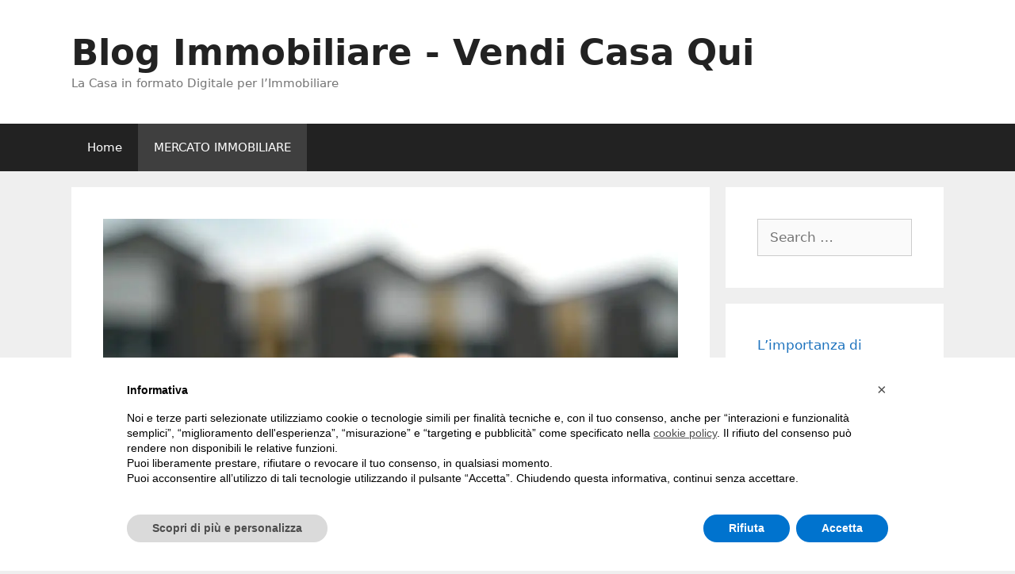

--- FILE ---
content_type: text/html; charset=UTF-8
request_url: https://www.vendicasaqui.it/mercato-immobiliare/piano-terra-o-attico-quale-opzione-e-migliore-per-le-tue-esigenze/
body_size: 22474
content:
<!DOCTYPE html>
<html lang="en">
<head>
	<meta charset="UTF-8">
	<!-- Optimized with WP Meteor v3.4.16 - https://wordpress.org/plugins/wp-meteor/ --><script data-wpmeteor-nooptimize="true">(()=>{var v="addEventListener",ue="removeEventListener",p="getAttribute",L="setAttribute",pe="removeAttribute",N="hasAttribute",St="querySelector",F=St+"All",U="appendChild",Q="removeChild",fe="createElement",T="tagName",Ae="getOwnPropertyDescriptor",y="prototype",W="__lookupGetter__",Ee="__lookupSetter__",m="DOMContentLoaded",f="load",B="pageshow",me="error";var d=window,c=document,Te=c.documentElement;var $=console.error;var Ke=!0,X=class{constructor(){this.known=[]}init(){let t,n,s=(r,a)=>{if(Ke&&r&&r.fn&&!r.__wpmeteor){let o=function(i){return i===r?this:(c[v](m,l=>{i.call(c,r,l,"jQueryMock")}),this)};this.known.push([r,r.fn.ready,r.fn.init?.prototype?.ready]),r.fn.ready=o,r.fn.init?.prototype?.ready&&(r.fn.init.prototype.ready=o),r.__wpmeteor=!0}return r};window.jQuery||window.$,Object.defineProperty(window,"jQuery",{get(){return t},set(r){t=s(r,"jQuery")},configurable:!0}),Object.defineProperty(window,"$",{get(){return n},set(r){n=s(r,"$")},configurable:!0})}unmock(){this.known.forEach(([t,n,s])=>{t.fn.ready=n,t.fn.init?.prototype?.ready&&s&&(t.fn.init.prototype.ready=s)}),Ke=!1}};var ge="fpo:first-interaction",he="fpo:replay-captured-events";var Je="fpo:element-loaded",Se="fpo:images-loaded",M="fpo:the-end";var Z="click",V=window,Qe=V.addEventListener.bind(V),Xe=V.removeEventListener.bind(V),Ge="removeAttribute",ve="getAttribute",Gt="setAttribute",Ne=["touchstart","touchmove","touchend","touchcancel","keydown","wheel"],Ze=["mouseover","mouseout",Z],Nt=["touchstart","touchend","touchcancel","mouseover","mouseout",Z],R="data-wpmeteor-";var Ue="dispatchEvent",je=e=>{let t=new MouseEvent(Z,{view:e.view,bubbles:!0,cancelable:!0});return Object.defineProperty(t,"target",{writable:!1,value:e.target}),t},Be=class{static capture(){let t=!1,[,n,s]=`${window.Promise}`.split(/[\s[(){]+/s);if(V["__"+s+n])return;let r=[],a=o=>{if(o.target&&Ue in o.target){if(!o.isTrusted)return;if(o.cancelable&&!Ne.includes(o.type))try{o.preventDefault()}catch{}o.stopImmediatePropagation(),o.type===Z?r.push(je(o)):Nt.includes(o.type)&&r.push(o),o.target[Gt](R+o.type,!0),t||(t=!0,V[Ue](new CustomEvent(ge)))}};V.addEventListener(he,()=>{Ze.forEach(l=>Xe(l,a,{passive:!1,capture:!0})),Ne.forEach(l=>Xe(l,a,{passive:!0,capture:!0}));let o;for(;o=r.shift();){var i=o.target;i[ve](R+"touchstart")&&i[ve](R+"touchend")&&!i[ve](R+Z)?(i[ve](R+"touchmove")||r.push(je(o)),i[Ge](R+"touchstart"),i[Ge](R+"touchend")):i[Ge](R+o.type),i[Ue](o)}}),Ze.forEach(o=>Qe(o,a,{passive:!1,capture:!0})),Ne.forEach(o=>Qe(o,a,{passive:!0,capture:!0}))}};var et=Be;var j=class{constructor(){this.l=[]}emit(t,n=null){this.l[t]&&this.l[t].forEach(s=>s(n))}on(t,n){this.l[t]||=[],this.l[t].push(n)}off(t,n){this.l[t]=(this.l[t]||[]).filter(s=>s!==n)}};var D=new j;var ye=c[fe]("span");ye[L]("id","elementor-device-mode");ye[L]("class","elementor-screen-only");var Ut=!1,tt=()=>(Ut||c.body[U](ye),getComputedStyle(ye,":after").content.replace(/"/g,""));var rt=e=>e[p]("class")||"",nt=(e,t)=>e[L]("class",t),st=()=>{d[v](f,function(){let e=tt(),t=Math.max(Te.clientWidth||0,d.innerWidth||0),n=Math.max(Te.clientHeight||0,d.innerHeight||0),s=["_animation_"+e,"animation_"+e,"_animation","_animation","animation"];Array.from(c[F](".elementor-invisible")).forEach(r=>{let a=r.getBoundingClientRect();if(a.top+d.scrollY<=n&&a.left+d.scrollX<t)try{let i=JSON.parse(r[p]("data-settings"));if(i.trigger_source)return;let l=i._animation_delay||i.animation_delay||0,u,E;for(var o=0;o<s.length;o++)if(i[s[o]]){E=s[o],u=i[E];break}if(u){let q=rt(r),J=u==="none"?q:q+" animated "+u,At=setTimeout(()=>{nt(r,J.replace(/\belementor-invisible\b/,"")),s.forEach(Tt=>delete i[Tt]),r[L]("data-settings",JSON.stringify(i))},l);D.on("fi",()=>{clearTimeout(At),nt(r,rt(r).replace(new RegExp("\b"+u+"\b"),""))})}}catch(i){console.error(i)}})})};var ot="data-in-mega_smartmenus",it=()=>{let e=c[fe]("div");e.innerHTML='<span class="sub-arrow --wp-meteor"><i class="fa" aria-hidden="true"></i></span>';let t=e.firstChild,n=s=>{let r=[];for(;s=s.previousElementSibling;)r.push(s);return r};c[v](m,function(){Array.from(c[F](".pp-advanced-menu ul")).forEach(s=>{if(s[p](ot))return;(s[p]("class")||"").match(/\bmega-menu\b/)&&s[F]("ul").forEach(o=>{o[L](ot,!0)});let r=n(s),a=r.filter(o=>o).filter(o=>o[T]==="A").pop();if(a||(a=r.map(o=>Array.from(o[F]("a"))).filter(o=>o).flat().pop()),a){let o=t.cloneNode(!0);a[U](o),new MutationObserver(l=>{l.forEach(({addedNodes:u})=>{u.forEach(E=>{if(E.nodeType===1&&E[T]==="SPAN")try{a[Q](o)}catch{}})})}).observe(a,{childList:!0})}})})};var w="readystatechange",A="message";var Y="SCRIPT",g="data-wpmeteor-",b=Object.defineProperty,Ve=Object.defineProperties,P="javascript/blocked",Pe=/^\s*(application|text)\/javascript|module\s*$/i,mt="requestAnimationFrame",gt="requestIdleCallback",ie="setTimeout",Ie="__dynamic",I=d.constructor.name+"::",ce=c.constructor.name+"::",ht=function(e,t){t=t||d;for(var n=0;n<this.length;n++)e.call(t,this[n],n,this)};"NodeList"in d&&!NodeList[y].forEach&&(NodeList[y].forEach=ht);"HTMLCollection"in d&&!HTMLCollection[y].forEach&&(HTMLCollection[y].forEach=ht);_wpmeteor["elementor-animations"]&&st(),_wpmeteor["elementor-pp"]&&it();var _e=[],Le=[],ee=[],se=!1,k=[],h={},He=!1,Bt=0,H=c.visibilityState==="visible"?d[mt]:d[ie],vt=d[gt]||H;c[v]("visibilitychange",()=>{H=c.visibilityState==="visible"?d[mt]:d[ie],vt=d[gt]||H});var C=d[ie],De,z=["src","type"],x=Object,te="definePropert";x[te+"y"]=(e,t,n)=>{if(e===d&&["jQuery","onload"].indexOf(t)>=0||(e===c||e===c.body)&&["readyState","write","writeln","on"+w].indexOf(t)>=0)return["on"+w,"on"+f].indexOf(t)&&n.set&&(h["on"+w]=h["on"+w]||[],h["on"+w].push(n.set)),e;if(e instanceof HTMLScriptElement&&z.indexOf(t)>=0){if(!e[t+"__def"]){let s=x[Ae](e,t);b(e,t,{set(r){return e[t+"__set"]?e[t+"__set"].call(e,r):s.set.call(e,r)},get(){return e[t+"__get"]?e[t+"__get"].call(e):s.get.call(e)}}),e[t+"__def"]=!0}return n.get&&(e[t+"__get"]=n.get),n.set&&(e[t+"__set"]=n.set),e}return b(e,t,n)};x[te+"ies"]=(e,t)=>{for(let n in t)x[te+"y"](e,n,t[n]);for(let n of x.getOwnPropertySymbols(t))x[te+"y"](e,n,t[n]);return e};var qe=EventTarget[y][v],yt=EventTarget[y][ue],ae=qe.bind(c),Ct=yt.bind(c),G=qe.bind(d),_t=yt.bind(d),Lt=Document[y].createElement,le=Lt.bind(c),de=c.__proto__[W]("readyState").bind(c),ct="loading";b(c,"readyState",{get(){return ct},set(e){return ct=e}});var at=e=>k.filter(([t,,n],s)=>{if(!(e.indexOf(t.type)<0)){n||(n=t.target);try{let r=n.constructor.name+"::"+t.type;for(let a=0;a<h[r].length;a++)if(h[r][a]){let o=r+"::"+s+"::"+a;if(!xe[o])return!0}}catch{}}}).length,oe,xe={},K=e=>{k.forEach(([t,n,s],r)=>{if(!(e.indexOf(t.type)<0)){s||(s=t.target);try{let a=s.constructor.name+"::"+t.type;if((h[a]||[]).length)for(let o=0;o<h[a].length;o++){let i=h[a][o];if(i){let l=a+"::"+r+"::"+o;if(!xe[l]){xe[l]=!0,c.readyState=n,oe=a;try{Bt++,!i[y]||i[y].constructor===i?i.bind(s)(t):i(t)}catch(u){$(u,i)}oe=null}}}}catch(a){$(a)}}})};ae(m,e=>{k.push([new e.constructor(m,e),de(),c])});ae(w,e=>{k.push([new e.constructor(w,e),de(),c])});G(m,e=>{k.push([new e.constructor(m,e),de(),d])});G(f,e=>{He=!0,k.push([new e.constructor(f,e),de(),d]),O||K([m,w,A,f,B])});G(B,e=>{k.push([new e.constructor(B,e),de(),d]),O||K([m,w,A,f,B])});var wt=e=>{k.push([e,c.readyState,d])},Ot=d[W]("onmessage"),Rt=d[Ee]("onmessage"),Pt=()=>{_t(A,wt),(h[I+"message"]||[]).forEach(e=>{G(A,e)}),b(d,"onmessage",{get:Ot,set:Rt})};G(A,wt);var Dt=new X;Dt.init();var Fe=()=>{!O&&!se&&(O=!0,c.readyState="loading",H($e),H(S)),He||G(f,()=>{Fe()})};G(ge,()=>{Fe()});D.on(Se,()=>{Fe()});_wpmeteor.rdelay>=0&&et.capture();var re=[-1],Ce=e=>{re=re.filter(t=>t!==e.target),re.length||C(D.emit.bind(D,M))};var O=!1,S=()=>{let e=_e.shift();if(e)e[p](g+"src")?e[N]("async")||e[Ie]?(e.isConnected&&(re.push(e),setTimeout(Ce,1e3,{target:e})),Oe(e,Ce),C(S)):Oe(e,C.bind(null,S)):(e.origtype==P&&Oe(e),C(S));else if(Le.length)_e.push(...Le),Le.length=0,C(S);else if(at([m,w,A]))K([m,w,A]),C(S);else if(He)if(at([f,B,A]))K([f,B,A]),C(S);else if(re.length>1)vt(S);else if(ee.length)_e.push(...ee),ee.length=0,C(S);else{if(d.RocketLazyLoadScripts)try{RocketLazyLoadScripts.run()}catch(t){$(t)}c.readyState="complete",Pt(),Dt.unmock(),O=!1,se=!0,d[ie](()=>Ce({target:-1}))}else O=!1},xt=e=>{let t=le(Y),n=e.attributes;for(var s=n.length-1;s>=0;s--)n[s].name.startsWith(g)||t[L](n[s].name,n[s].value);let r=e[p](g+"type");r?t.type=r:t.type="text/javascript",(e.textContent||"").match(/^\s*class RocketLazyLoadScripts/)?t.textContent=e.textContent.replace(/^\s*class\s*RocketLazyLoadScripts/,"window.RocketLazyLoadScripts=class").replace("RocketLazyLoadScripts.run();",""):t.textContent=e.textContent;for(let a of["onload","onerror","onreadystatechange"])e[a]&&(t[a]=e[a]);return t},Oe=(e,t)=>{let n=e[p](g+"src");if(n){let s=qe.bind(e);e.isConnected&&t&&(s(f,t),s(me,t)),e.origtype=e[p](g+"type")||"text/javascript",e.origsrc=n,(!e.isConnected||e[N]("nomodule")||e.type&&!Pe.test(e.type))&&t&&t(new Event(f,{target:e}))}else e.origtype===P?(e.origtype=e[p](g+"type")||"text/javascript",e[pe]("integrity"),e.textContent=e.textContent+`
`):t&&t(new Event(f,{target:e}))},We=(e,t)=>{let n=(h[e]||[]).indexOf(t);if(n>=0)return h[e][n]=void 0,!0},lt=(e,t,...n)=>{if("HTMLDocument::"+m==oe&&e===m&&!t.toString().match(/jQueryMock/)){D.on(M,c[v].bind(c,e,t,...n));return}if(t&&(e===m||e===w)){let s=ce+e;h[s]=h[s]||[],h[s].push(t),se&&K([e]);return}return ae(e,t,...n)},dt=(e,t,...n)=>{if(e===m){let s=ce+e;We(s,t)}return Ct(e,t,...n)};Ve(c,{[v]:{get(){return lt},set(){return lt}},[ue]:{get(){return dt},set(){return dt}}});var ne=c.createDocumentFragment(),$e=()=>{ne.hasChildNodes()&&(c.head[U](ne),ne=c.createDocumentFragment())},ut={},we=e=>{if(e)try{let t=new URL(e,c.location.href),n=t.origin;if(n&&!ut[n]&&c.location.host!==t.host){let s=le("link");s.rel="preconnect",s.href=n,ne[U](s),ut[n]=!0,O&&H($e)}}catch{}},be={},kt=(e,t,n,s)=>{let r=le("link");r.rel=t?"modulepre"+f:"pre"+f,r.as="script",n&&r[L]("crossorigin",n),s&&r[L]("integrity",s);try{e=new URL(e,c.location.href).href}catch{}r.href=e,ne[U](r),be[e]=!0,O&&H($e)},ke=function(...e){let t=le(...e);if(!e||e[0].toUpperCase()!==Y||!O)return t;let n=t[L].bind(t),s=t[p].bind(t),r=t[pe].bind(t),a=t[N].bind(t),o=t[W]("attributes").bind(t);return z.forEach(i=>{let l=t[W](i).bind(t),u=t[Ee](i).bind(t);x[te+"y"](t,i,{set(E){return i==="type"&&E&&!Pe.test(E)?n(i,E):((i==="src"&&E||i==="type"&&E&&t.origsrc)&&n("type",P),E?n(g+i,E):r(g+i))},get(){let E=t[p](g+i);if(i==="src")try{return new URL(E,c.location.href).href}catch{}return E}}),b(t,"orig"+i,{set(E){return u(E)},get(){return l()}})}),t[L]=function(i,l){if(z.includes(i))return i==="type"&&l&&!Pe.test(l)?n(i,l):((i==="src"&&l||i==="type"&&l&&t.origsrc)&&n("type",P),l?n(g+i,l):r(g+i));n(i,l)},t[p]=function(i){let l=z.indexOf(i)>=0?s(g+i):s(i);if(i==="src")try{return new URL(l,c.location.href).href}catch{}return l},t[N]=function(i){return z.indexOf(i)>=0?a(g+i):a(i)},b(t,"attributes",{get(){return[...o()].filter(l=>l.name!=="type").map(l=>({name:l.name.match(new RegExp(g))?l.name.replace(g,""):l.name,value:l.value}))}}),t[Ie]=!0,t};Object.defineProperty(Document[y],"createElement",{set(e){e!==ke&&(De=e)},get(){return De||ke}});var Re=new Set,ze=new MutationObserver(e=>{e.forEach(({removedNodes:t,addedNodes:n,target:s})=>{t.forEach(r=>{r.nodeType===1&&Y===r[T]&&"origtype"in r&&Re.delete(r)}),n.forEach(r=>{if(r.nodeType===1)if(Y===r[T]){if("origtype"in r){if(r.origtype!==P)return}else if(r[p]("type")!==P)return;"origtype"in r||z.forEach(o=>{let i=r[W](o).bind(r),l=r[Ee](o).bind(r);b(r,"orig"+o,{set(u){return l(u)},get(){return i()}})});let a=r[p](g+"src");if(Re.has(r)&&$("Inserted twice",r),r.parentNode){Re.add(r);let o=r[p](g+"type");(a||"").match(/\/gtm.js\?/)||r[N]("async")||r[Ie]?(ee.push(r),we(a)):r[N]("defer")||o==="module"?(Le.push(r),we(a)):(a&&!r[N]("nomodule")&&!be[a]&&kt(a,o==="module",r[N]("crossorigin")&&r[p]("crossorigin"),r[p]("integrity")),_e.push(r))}else r[v](f,o=>o.target.parentNode[Q](o.target)),r[v](me,o=>o.target.parentNode[Q](o.target)),s[U](r)}else r[T]==="LINK"&&r[p]("as")==="script"&&(be[r[p]("href")]=!0)})})}),bt={childList:!0,subtree:!0};ze.observe(c.documentElement,bt);var Mt=HTMLElement[y].attachShadow;HTMLElement[y].attachShadow=function(e){let t=Mt.call(this,e);return e.mode==="open"&&ze.observe(t,bt),t};(()=>{let e=x[Ae](HTMLIFrameElement[y],"src");b(HTMLIFrameElement[y],"src",{get(){return this.dataset.fpoSrc?this.dataset.fpoSrc:e.get.call(this)},set(t){delete this.dataset.fpoSrc,e.set.call(this,t)}})})();D.on(M,()=>{(!De||De===ke)&&(Document[y].createElement=Lt,ze.disconnect()),dispatchEvent(new CustomEvent(he)),dispatchEvent(new CustomEvent(M))});var Me=e=>{let t,n;!c.currentScript||!c.currentScript.parentNode?(t=c.body,n=t.lastChild):(n=c.currentScript,t=n.parentNode);try{let s=le("div");s.innerHTML=e,Array.from(s.childNodes).forEach(r=>{r.nodeName===Y?t.insertBefore(xt(r),n):t.insertBefore(r,n)})}catch(s){$(s)}},pt=e=>Me(e+`
`);Ve(c,{write:{get(){return Me},set(e){return Me=e}},writeln:{get(){return pt},set(e){return pt=e}}});var ft=(e,t,...n)=>{if(I+m==oe&&e===m&&!t.toString().match(/jQueryMock/)){D.on(M,d[v].bind(d,e,t,...n));return}if(I+f==oe&&e===f){D.on(M,d[v].bind(d,e,t,...n));return}if(t&&(e===f||e===B||e===m||e===A&&!se)){let s=e===m?ce+e:I+e;h[s]=h[s]||[],h[s].push(t),se&&K([e]);return}return G(e,t,...n)},Et=(e,t,...n)=>{if(e===f||e===m||e===B){let s=e===m?ce+e:I+e;We(s,t)}return _t(e,t,...n)};Ve(d,{[v]:{get(){return ft},set(){return ft}},[ue]:{get(){return Et},set(){return Et}}});var Ye=e=>{let t;return{get(){return t},set(n){return t&&We(e,n),h[e]=h[e]||[],h[e].push(n),t=n}}};G(Je,e=>{let{target:t,event:n}=e.detail,s=t===d?c.body:t,r=s[p](g+"on"+n.type);s[pe](g+"on"+n.type);try{let a=new Function("event",r);t===d?d[v](f,a.bind(t,n)):a.call(t,n)}catch(a){console.err(a)}});{let e=Ye(I+f);b(d,"onload",e),ae(m,()=>{b(c.body,"onload",e)})}b(c,"onreadystatechange",Ye(ce+w));b(d,"onmessage",Ye(I+A));(()=>{let e=d.innerHeight,t=d.innerWidth,n=r=>{let o={"4g":1250,"3g":2500,"2g":2500}[(navigator.connection||{}).effectiveType]||0,i=r.getBoundingClientRect(),l={top:-1*e-o,left:-1*t-o,bottom:e+o,right:t+o};return!(i.left>=l.right||i.right<=l.left||i.top>=l.bottom||i.bottom<=l.top)},s=(r=!0)=>{let a=1,o=-1,i={},l=()=>{o++,--a||d[ie](D.emit.bind(D,Se),_wpmeteor.rdelay)};Array.from(c.getElementsByTagName("*")).forEach(u=>{let E,q,J;if(u[T]==="IMG"){let _=u.currentSrc||u.src;_&&!i[_]&&!_.match(/^data:/i)&&((u.loading||"").toLowerCase()!=="lazy"||n(u))&&(E=_)}else if(u[T]===Y)we(u[p](g+"src"));else if(u[T]==="LINK"&&u[p]("as")==="script"&&["pre"+f,"modulepre"+f].indexOf(u[p]("rel"))>=0)be[u[p]("href")]=!0;else if((q=d.getComputedStyle(u))&&(J=(q.backgroundImage||"").match(/^url\s*\((.*?)\)/i))&&(J||[]).length){let _=J[0].slice(4,-1).replace(/"/g,"");!i[_]&&!_.match(/^data:/i)&&(E=_)}if(E){i[E]=!0;let _=new Image;r&&(a++,_[v](f,l),_[v](me,l)),_.src=E}}),c.fonts.ready.then(()=>{l()})};_wpmeteor.rdelay===0?ae(m,s):G(f,s)})();})();
//1.0.42

</script><meta name="robots" content="index, follow, max-image-preview:large, max-snippet:-1, max-video-preview:-1">
<meta name="viewport" content="width=device-width, initial-scale=1">
	<!-- This site is optimized with the Yoast SEO plugin v24.5 - https://yoast.com/wordpress/plugins/seo/ -->
	<title>Piano terra o attico: quale opzione &egrave; migliore per le tue esigenze? - Blog Immobiliare - Vendi Casa Qui</title>
<link data-rocket-prefetch href="https://www.iubenda.com" rel="dns-prefetch">
<link data-rocket-prefetch href="https://cdn.iubenda.com" rel="dns-prefetch">
<style id="rocket-critical-css">.grid-25:after,.grid-25:before,.grid-75:after,.grid-75:before,.grid-container:after,.grid-container:before,[class*=mobile-grid-]:after,[class*=mobile-grid-]:before,[class*=tablet-grid-]:after,[class*=tablet-grid-]:before{content:".";display:block;overflow:hidden;visibility:hidden;font-size:0;line-height:0;width:0;height:0}.grid-25:after,.grid-75:after,.grid-container:after,[class*=mobile-grid-]:after,[class*=tablet-grid-]:after{clear:both}.grid-container{margin-left:auto;margin-right:auto;max-width:1200px;padding-left:10px;padding-right:10px}.grid-25,.grid-75,[class*=mobile-grid-],[class*=tablet-grid-]{box-sizing:border-box;padding-left:10px;padding-right:10px}.grid-parent{padding-left:0;padding-right:0}@media (max-width:767px){.mobile-grid-100{clear:both;width:100%}}@media (min-width:768px) and (max-width:1024px){.tablet-grid-25{float:left;width:25%}.tablet-grid-75{float:left;width:75%}}@media (min-width:1025px){.grid-25{float:left;width:25%}.grid-75{float:left;width:75%}}a,body,div,form,h1,h2,html,label,li,p,span,ul{border:0;margin:0;padding:0}html{font-family:sans-serif;-webkit-text-size-adjust:100%;-ms-text-size-adjust:100%}article,aside,header,main,nav{display:block}ul{list-style:none}a{background-color:transparent}body,button,input{font-family:-apple-system,system-ui,BlinkMacSystemFont,"Segoe UI",Helvetica,Arial,sans-serif,"Apple Color Emoji","Segoe UI Emoji","Segoe UI Symbol";font-weight:400;text-transform:none;font-size:17px;line-height:1.5}p{margin-bottom:1.5em}h1,h2{font-family:inherit;font-size:100%;font-style:inherit;font-weight:inherit}h1{font-size:42px;margin-bottom:20px;line-height:1.2em;font-weight:400;text-transform:none}h2{font-size:35px;margin-bottom:20px;line-height:1.2em;font-weight:400;text-transform:none}ul{margin:0 0 1.5em 3em}ul{list-style:disc}img{height:auto;max-width:100%}button,input{font-size:100%;margin:0;vertical-align:baseline}button,input[type=submit]{border:1px solid transparent;background:#55555e;-webkit-appearance:button;padding:10px 20px;color:#fff}input[type=search]{-webkit-appearance:textfield;box-sizing:content-box}input[type=search]::-webkit-search-decoration{-webkit-appearance:none}button::-moz-focus-inner,input::-moz-focus-inner{border:0;padding:0}input[type=search]{background:#fafafa;color:#666;border:1px solid #ccc;border-radius:0;padding:10px 15px;box-sizing:border-box;max-width:100%}a,a:visited{text-decoration:none}.size-full{max-width:100%;height:auto}.screen-reader-text{border:0;clip:rect(1px,1px,1px,1px);-webkit-clip-path:inset(50%);clip-path:inset(50%);height:1px;margin:-1px;overflow:hidden;padding:0;position:absolute!important;width:1px;word-wrap:normal!important}.site-content:after,.site-header:after{content:"";display:table;clear:both}.main-navigation{z-index:100;padding:0;clear:both;display:block}.main-navigation a{display:block;text-decoration:none;font-weight:400;text-transform:none;font-size:15px}.main-navigation ul{list-style:none;margin:0;padding-left:0}.main-navigation .main-nav ul li a{padding-left:20px;padding-right:20px;line-height:60px}.inside-navigation{position:relative}.main-navigation li{float:left;position:relative}.site-header{position:relative}.inside-header{padding:20px 40px}.main-title{margin:0;font-size:25px;line-height:1.2em;word-wrap:break-word;font-weight:700;text-transform:none}.site-description{margin:0;line-height:1.5;font-weight:400;text-transform:none;font-size:15px}.byline,.single .byline{display:inline}.entry-header,.site-content{word-wrap:break-word}.entry-title{margin-bottom:0}.entry-meta{font-size:85%;margin-top:.5em;line-height:1.5}.comment-form input{margin-bottom:10px}#cancel-comment-reply-link{padding-left:10px}.widget-area .widget{padding:40px}.sidebar .widget :last-child{margin-bottom:0}.widget-title{margin-bottom:30px;font-size:20px;line-height:1.5;font-weight:400;text-transform:none}.widget ul{margin:0}.widget .search-field{width:100%}.widget_search .search-submit{display:none}.widget{margin:0 0 30px;box-sizing:border-box}.sidebar .widget{font-size:17px}.widget ul li{list-style-type:none;position:relative;padding-bottom:5px}.post{margin:0 0 2em}.separate-containers .inside-article{padding:40px}.separate-containers .site-main>*,.separate-containers .widget{margin-bottom:20px}.separate-containers .site-main{margin:20px}.separate-containers.right-sidebar .site-main{margin-left:0}.separate-containers .inside-right-sidebar{margin-top:20px;margin-bottom:20px}.page-header-image-single{line-height:0}.separate-containers .inside-article>[class*=page-header-]{margin-bottom:2em;margin-top:0}.separate-containers .page-header-image-single{margin-top:20px}.container.grid-container{width:auto}.menu-toggle{display:none}.menu-toggle{padding:0 20px;line-height:60px;margin:0;font-weight:400;text-transform:none;font-size:15px}button.menu-toggle{background-color:transparent;width:100%;border:0;text-align:center}.menu-toggle .mobile-menu{padding-left:3px}@media (max-width:768px){.site-header{text-align:center}.content-area,.sidebar{float:none;width:100%;left:0;right:0}.site-main{margin-left:0!important;margin-right:0!important}body:not(.no-sidebar) .site-main{margin-bottom:0!important}.entry-meta{font-size:inherit}.entry-meta a{line-height:1.8em}}@font-face{font-family:GeneratePress;src:url(https://www.vendicasaqui.it/wp-content/themes/generatepress/assets/fonts/generatepress.eot);src:url(https://www.vendicasaqui.it/wp-content/themes/generatepress/assets/fonts/generatepress.eot#iefix) format("embedded-opentype"),url(https://www.vendicasaqui.it/wp-content/themes/generatepress/assets/fonts/generatepress.woff2) format("woff2"),url(https://www.vendicasaqui.it/wp-content/themes/generatepress/assets/fonts/generatepress.woff) format("woff"),url(https://www.vendicasaqui.it/wp-content/themes/generatepress/assets/fonts/generatepress.ttf) format("truetype"),url(https://www.vendicasaqui.it/wp-content/themes/generatepress/assets/fonts/generatepress.svg#GeneratePress) format("svg");font-weight:400;font-style:normal}.generate-back-to-top:before,.menu-toggle:before{-moz-osx-font-smoothing:grayscale;-webkit-font-smoothing:antialiased;font-style:normal;font-variant:normal;text-rendering:auto;line-height:1}.menu-toggle:before{content:"\f0c9";font-family:GeneratePress;width:1.28571429em;text-align:center;display:inline-block}.generate-back-to-top:before{content:"\f106";font-family:GeneratePress}</style>
<link rel="preload" data-rocket-preload as="image" href="https://www.vendicasaqui.it/wp-content/uploads/2021/06/tipo-di-abitazione.jpg.webp" imagesrcset="https://www.vendicasaqui.it/wp-content/uploads/2021/06/tipo-di-abitazione.jpg.webp 1030w, https://www.vendicasaqui.it/wp-content/uploads/2021/06/tipo-di-abitazione-300x200.jpg.webp 300w, https://www.vendicasaqui.it/wp-content/uploads/2021/06/tipo-di-abitazione-1024x683.jpg.webp 1024w, https://www.vendicasaqui.it/wp-content/uploads/2021/06/tipo-di-abitazione-768x512.jpg.webp 768w" imagesizes="(max-width: 1030px) 100vw, 1030px" fetchpriority="high">
	<meta name="description" content="Scegliere tra abitare al piano terra o in un attico va oltre l'essere pi&ugrave; in alto o al livello della strada! Bisogna analizzare alcuni fattori">
	<link rel="canonical" href="https://www.vendicasaqui.it/mercato-immobiliare/piano-terra-o-attico-quale-opzione-e-migliore-per-le-tue-esigenze/">
	<meta property="og:locale" content="en_US">
	<meta property="og:type" content="article">
	<meta property="og:title" content="Piano terra o attico: quale opzione &egrave; migliore per le tue esigenze? - Blog Immobiliare - Vendi Casa Qui">
	<meta property="og:description" content="Scegliere tra abitare al piano terra o in un attico va oltre l'essere pi&ugrave; in alto o al livello della strada! Bisogna analizzare alcuni fattori">
	<meta property="og:url" content="https://www.vendicasaqui.it/mercato-immobiliare/piano-terra-o-attico-quale-opzione-e-migliore-per-le-tue-esigenze/">
	<meta property="og:site_name" content="Blog Immobiliare - Vendi Casa Qui">
	<meta property="article:publisher" content="https://www.facebook.com/Vendi-Casa-Qui-105388485195230/">
	<meta property="article:published_time" content="2021-06-29T14:18:11+00:00">
	<meta property="article:modified_time" content="2021-10-05T10:03:42+00:00">
	<meta property="og:image" content="https://www.vendicasaqui.it/wp-content/uploads/2021/06/tipo-di-abitazione.jpg">
	<meta property="og:image:width" content="1030">
	<meta property="og:image:height" content="687">
	<meta property="og:image:type" content="image/jpeg">
	<meta name="author" content="Barbara Bier">
	<meta name="twitter:card" content="summary_large_image">
	<meta name="twitter:label1" content="Written by">
	<meta name="twitter:data1" content="Barbara Bier">
	<meta name="twitter:label2" content="Est. reading time">
	<meta name="twitter:data2" content="5 minutes">
	<script type="application/ld+json" class="yoast-schema-graph">{"@context":"https://schema.org","@graph":[{"@type":"WebPage","@id":"https://www.vendicasaqui.it/mercato-immobiliare/piano-terra-o-attico-quale-opzione-e-migliore-per-le-tue-esigenze/","url":"https://www.vendicasaqui.it/mercato-immobiliare/piano-terra-o-attico-quale-opzione-e-migliore-per-le-tue-esigenze/","name":"Piano terra o attico: quale opzione &#232; migliore per le tue esigenze? - Blog Immobiliare - Vendi Casa Qui","isPartOf":{"@id":"https://www.vendicasaqui.it/#website"},"primaryImageOfPage":{"@id":"https://www.vendicasaqui.it/mercato-immobiliare/piano-terra-o-attico-quale-opzione-e-migliore-per-le-tue-esigenze/#primaryimage"},"image":{"@id":"https://www.vendicasaqui.it/mercato-immobiliare/piano-terra-o-attico-quale-opzione-e-migliore-per-le-tue-esigenze/#primaryimage"},"thumbnailUrl":"https://www.vendicasaqui.it/wp-content/uploads/2021/06/tipo-di-abitazione.jpg","datePublished":"2021-06-29T14:18:11+00:00","dateModified":"2021-10-05T10:03:42+00:00","author":{"@id":"https://www.vendicasaqui.it/#/schema/person/521cf93eb8133b3a1f11a4219adbc072"},"description":"Scegliere tra abitare al piano terra o in un attico va oltre l'essere pi&#249; in alto o al livello della strada! Bisogna analizzare alcuni fattori","breadcrumb":{"@id":"https://www.vendicasaqui.it/mercato-immobiliare/piano-terra-o-attico-quale-opzione-e-migliore-per-le-tue-esigenze/#breadcrumb"},"inLanguage":"en","potentialAction":[{"@type":"ReadAction","target":["https://www.vendicasaqui.it/mercato-immobiliare/piano-terra-o-attico-quale-opzione-e-migliore-per-le-tue-esigenze/"]}]},{"@type":"ImageObject","inLanguage":"en","@id":"https://www.vendicasaqui.it/mercato-immobiliare/piano-terra-o-attico-quale-opzione-e-migliore-per-le-tue-esigenze/#primaryimage","url":"https://www.vendicasaqui.it/wp-content/uploads/2021/06/tipo-di-abitazione.jpg","contentUrl":"https://www.vendicasaqui.it/wp-content/uploads/2021/06/tipo-di-abitazione.jpg","width":1030,"height":687},{"@type":"BreadcrumbList","@id":"https://www.vendicasaqui.it/mercato-immobiliare/piano-terra-o-attico-quale-opzione-e-migliore-per-le-tue-esigenze/#breadcrumb","itemListElement":[{"@type":"ListItem","position":1,"name":"Home","item":"https://www.vendicasaqui.it/"},{"@type":"ListItem","position":2,"name":"Piano terra o attico: quale opzione &#232; migliore per le tue esigenze?"}]},{"@type":"WebSite","@id":"https://www.vendicasaqui.it/#website","url":"https://www.vendicasaqui.it/","name":"Blog Immobiliare - Vendi Casa Qui","description":"La Casa in formato Digitale per l'Immobiliare","potentialAction":[{"@type":"SearchAction","target":{"@type":"EntryPoint","urlTemplate":"https://www.vendicasaqui.it/?s={search_term_string}"},"query-input":{"@type":"PropertyValueSpecification","valueRequired":true,"valueName":"search_term_string"}}],"inLanguage":"en"},{"@type":"Person","@id":"https://www.vendicasaqui.it/#/schema/person/521cf93eb8133b3a1f11a4219adbc072","name":"Barbara Bier","image":{"@type":"ImageObject","inLanguage":"en","@id":"https://www.vendicasaqui.it/#/schema/person/image/","url":"https://secure.gravatar.com/avatar/b20374eddf2af0233e22adc88093ed14?s=96&d=mm&r=g","contentUrl":"https://secure.gravatar.com/avatar/b20374eddf2af0233e22adc88093ed14?s=96&d=mm&r=g","caption":"Barbara Bier"}}]}</script>
	<!-- / Yoast SEO plugin. -->


<link rel="dns-prefetch" href="//cdn.iubenda.com">

<link rel="alternate" type="application/rss+xml" title="Blog Immobiliare - Vendi Casa Qui &raquo; Feed" href="https://www.vendicasaqui.it/feed/">
<link rel="alternate" type="application/rss+xml" title="Blog Immobiliare - Vendi Casa Qui &raquo; Comments Feed" href="https://www.vendicasaqui.it/comments/feed/">
<link rel="alternate" type="application/rss+xml" title="Blog Immobiliare - Vendi Casa Qui &raquo; Piano terra o attico: quale opzione &egrave; migliore per le tue esigenze? Comments Feed" href="https://www.vendicasaqui.it/mercato-immobiliare/piano-terra-o-attico-quale-opzione-e-migliore-per-le-tue-esigenze/feed/">
<style id="wp-emoji-styles-inline-css">

	img.wp-smiley, img.emoji {
		display: inline !important;
		border: none !important;
		box-shadow: none !important;
		height: 1em !important;
		width: 1em !important;
		margin: 0 0.07em !important;
		vertical-align: -0.1em !important;
		background: none !important;
		padding: 0 !important;
	}
</style>
<link rel="preload" href="https://www.vendicasaqui.it/wp-includes/css/dist/block-library/style.min.css?ver=6.5.7" data-rocket-async="style" as="style" onload="this.onload=null;this.rel='stylesheet'" onerror="this.removeAttribute('data-rocket-async')" media="all">
<style id="classic-theme-styles-inline-css">
/*! This file is auto-generated */
.wp-block-button__link{color:#fff;background-color:#32373c;border-radius:9999px;box-shadow:none;text-decoration:none;padding:calc(.667em + 2px) calc(1.333em + 2px);font-size:1.125em}.wp-block-file__button{background:#32373c;color:#fff;text-decoration:none}
</style>
<style id="global-styles-inline-css">
body{--wp--preset--color--black: #000000;--wp--preset--color--cyan-bluish-gray: #abb8c3;--wp--preset--color--white: #ffffff;--wp--preset--color--pale-pink: #f78da7;--wp--preset--color--vivid-red: #cf2e2e;--wp--preset--color--luminous-vivid-orange: #ff6900;--wp--preset--color--luminous-vivid-amber: #fcb900;--wp--preset--color--light-green-cyan: #7bdcb5;--wp--preset--color--vivid-green-cyan: #00d084;--wp--preset--color--pale-cyan-blue: #8ed1fc;--wp--preset--color--vivid-cyan-blue: #0693e3;--wp--preset--color--vivid-purple: #9b51e0;--wp--preset--color--contrast: var(--contrast);--wp--preset--color--contrast-2: var(--contrast-2);--wp--preset--color--contrast-3: var(--contrast-3);--wp--preset--color--base: var(--base);--wp--preset--color--base-2: var(--base-2);--wp--preset--color--base-3: var(--base-3);--wp--preset--color--accent: var(--accent);--wp--preset--gradient--vivid-cyan-blue-to-vivid-purple: linear-gradient(135deg,rgba(6,147,227,1) 0%,rgb(155,81,224) 100%);--wp--preset--gradient--light-green-cyan-to-vivid-green-cyan: linear-gradient(135deg,rgb(122,220,180) 0%,rgb(0,208,130) 100%);--wp--preset--gradient--luminous-vivid-amber-to-luminous-vivid-orange: linear-gradient(135deg,rgba(252,185,0,1) 0%,rgba(255,105,0,1) 100%);--wp--preset--gradient--luminous-vivid-orange-to-vivid-red: linear-gradient(135deg,rgba(255,105,0,1) 0%,rgb(207,46,46) 100%);--wp--preset--gradient--very-light-gray-to-cyan-bluish-gray: linear-gradient(135deg,rgb(238,238,238) 0%,rgb(169,184,195) 100%);--wp--preset--gradient--cool-to-warm-spectrum: linear-gradient(135deg,rgb(74,234,220) 0%,rgb(151,120,209) 20%,rgb(207,42,186) 40%,rgb(238,44,130) 60%,rgb(251,105,98) 80%,rgb(254,248,76) 100%);--wp--preset--gradient--blush-light-purple: linear-gradient(135deg,rgb(255,206,236) 0%,rgb(152,150,240) 100%);--wp--preset--gradient--blush-bordeaux: linear-gradient(135deg,rgb(254,205,165) 0%,rgb(254,45,45) 50%,rgb(107,0,62) 100%);--wp--preset--gradient--luminous-dusk: linear-gradient(135deg,rgb(255,203,112) 0%,rgb(199,81,192) 50%,rgb(65,88,208) 100%);--wp--preset--gradient--pale-ocean: linear-gradient(135deg,rgb(255,245,203) 0%,rgb(182,227,212) 50%,rgb(51,167,181) 100%);--wp--preset--gradient--electric-grass: linear-gradient(135deg,rgb(202,248,128) 0%,rgb(113,206,126) 100%);--wp--preset--gradient--midnight: linear-gradient(135deg,rgb(2,3,129) 0%,rgb(40,116,252) 100%);--wp--preset--font-size--small: 13px;--wp--preset--font-size--medium: 20px;--wp--preset--font-size--large: 36px;--wp--preset--font-size--x-large: 42px;--wp--preset--spacing--20: 0.44rem;--wp--preset--spacing--30: 0.67rem;--wp--preset--spacing--40: 1rem;--wp--preset--spacing--50: 1.5rem;--wp--preset--spacing--60: 2.25rem;--wp--preset--spacing--70: 3.38rem;--wp--preset--spacing--80: 5.06rem;--wp--preset--shadow--natural: 6px 6px 9px rgba(0, 0, 0, 0.2);--wp--preset--shadow--deep: 12px 12px 50px rgba(0, 0, 0, 0.4);--wp--preset--shadow--sharp: 6px 6px 0px rgba(0, 0, 0, 0.2);--wp--preset--shadow--outlined: 6px 6px 0px -3px rgba(255, 255, 255, 1), 6px 6px rgba(0, 0, 0, 1);--wp--preset--shadow--crisp: 6px 6px 0px rgba(0, 0, 0, 1);}:where(.is-layout-flex){gap: 0.5em;}:where(.is-layout-grid){gap: 0.5em;}body .is-layout-flex{display: flex;}body .is-layout-flex{flex-wrap: wrap;align-items: center;}body .is-layout-flex > *{margin: 0;}body .is-layout-grid{display: grid;}body .is-layout-grid > *{margin: 0;}:where(.wp-block-columns.is-layout-flex){gap: 2em;}:where(.wp-block-columns.is-layout-grid){gap: 2em;}:where(.wp-block-post-template.is-layout-flex){gap: 1.25em;}:where(.wp-block-post-template.is-layout-grid){gap: 1.25em;}.has-black-color{color: var(--wp--preset--color--black) !important;}.has-cyan-bluish-gray-color{color: var(--wp--preset--color--cyan-bluish-gray) !important;}.has-white-color{color: var(--wp--preset--color--white) !important;}.has-pale-pink-color{color: var(--wp--preset--color--pale-pink) !important;}.has-vivid-red-color{color: var(--wp--preset--color--vivid-red) !important;}.has-luminous-vivid-orange-color{color: var(--wp--preset--color--luminous-vivid-orange) !important;}.has-luminous-vivid-amber-color{color: var(--wp--preset--color--luminous-vivid-amber) !important;}.has-light-green-cyan-color{color: var(--wp--preset--color--light-green-cyan) !important;}.has-vivid-green-cyan-color{color: var(--wp--preset--color--vivid-green-cyan) !important;}.has-pale-cyan-blue-color{color: var(--wp--preset--color--pale-cyan-blue) !important;}.has-vivid-cyan-blue-color{color: var(--wp--preset--color--vivid-cyan-blue) !important;}.has-vivid-purple-color{color: var(--wp--preset--color--vivid-purple) !important;}.has-black-background-color{background-color: var(--wp--preset--color--black) !important;}.has-cyan-bluish-gray-background-color{background-color: var(--wp--preset--color--cyan-bluish-gray) !important;}.has-white-background-color{background-color: var(--wp--preset--color--white) !important;}.has-pale-pink-background-color{background-color: var(--wp--preset--color--pale-pink) !important;}.has-vivid-red-background-color{background-color: var(--wp--preset--color--vivid-red) !important;}.has-luminous-vivid-orange-background-color{background-color: var(--wp--preset--color--luminous-vivid-orange) !important;}.has-luminous-vivid-amber-background-color{background-color: var(--wp--preset--color--luminous-vivid-amber) !important;}.has-light-green-cyan-background-color{background-color: var(--wp--preset--color--light-green-cyan) !important;}.has-vivid-green-cyan-background-color{background-color: var(--wp--preset--color--vivid-green-cyan) !important;}.has-pale-cyan-blue-background-color{background-color: var(--wp--preset--color--pale-cyan-blue) !important;}.has-vivid-cyan-blue-background-color{background-color: var(--wp--preset--color--vivid-cyan-blue) !important;}.has-vivid-purple-background-color{background-color: var(--wp--preset--color--vivid-purple) !important;}.has-black-border-color{border-color: var(--wp--preset--color--black) !important;}.has-cyan-bluish-gray-border-color{border-color: var(--wp--preset--color--cyan-bluish-gray) !important;}.has-white-border-color{border-color: var(--wp--preset--color--white) !important;}.has-pale-pink-border-color{border-color: var(--wp--preset--color--pale-pink) !important;}.has-vivid-red-border-color{border-color: var(--wp--preset--color--vivid-red) !important;}.has-luminous-vivid-orange-border-color{border-color: var(--wp--preset--color--luminous-vivid-orange) !important;}.has-luminous-vivid-amber-border-color{border-color: var(--wp--preset--color--luminous-vivid-amber) !important;}.has-light-green-cyan-border-color{border-color: var(--wp--preset--color--light-green-cyan) !important;}.has-vivid-green-cyan-border-color{border-color: var(--wp--preset--color--vivid-green-cyan) !important;}.has-pale-cyan-blue-border-color{border-color: var(--wp--preset--color--pale-cyan-blue) !important;}.has-vivid-cyan-blue-border-color{border-color: var(--wp--preset--color--vivid-cyan-blue) !important;}.has-vivid-purple-border-color{border-color: var(--wp--preset--color--vivid-purple) !important;}.has-vivid-cyan-blue-to-vivid-purple-gradient-background{background: var(--wp--preset--gradient--vivid-cyan-blue-to-vivid-purple) !important;}.has-light-green-cyan-to-vivid-green-cyan-gradient-background{background: var(--wp--preset--gradient--light-green-cyan-to-vivid-green-cyan) !important;}.has-luminous-vivid-amber-to-luminous-vivid-orange-gradient-background{background: var(--wp--preset--gradient--luminous-vivid-amber-to-luminous-vivid-orange) !important;}.has-luminous-vivid-orange-to-vivid-red-gradient-background{background: var(--wp--preset--gradient--luminous-vivid-orange-to-vivid-red) !important;}.has-very-light-gray-to-cyan-bluish-gray-gradient-background{background: var(--wp--preset--gradient--very-light-gray-to-cyan-bluish-gray) !important;}.has-cool-to-warm-spectrum-gradient-background{background: var(--wp--preset--gradient--cool-to-warm-spectrum) !important;}.has-blush-light-purple-gradient-background{background: var(--wp--preset--gradient--blush-light-purple) !important;}.has-blush-bordeaux-gradient-background{background: var(--wp--preset--gradient--blush-bordeaux) !important;}.has-luminous-dusk-gradient-background{background: var(--wp--preset--gradient--luminous-dusk) !important;}.has-pale-ocean-gradient-background{background: var(--wp--preset--gradient--pale-ocean) !important;}.has-electric-grass-gradient-background{background: var(--wp--preset--gradient--electric-grass) !important;}.has-midnight-gradient-background{background: var(--wp--preset--gradient--midnight) !important;}.has-small-font-size{font-size: var(--wp--preset--font-size--small) !important;}.has-medium-font-size{font-size: var(--wp--preset--font-size--medium) !important;}.has-large-font-size{font-size: var(--wp--preset--font-size--large) !important;}.has-x-large-font-size{font-size: var(--wp--preset--font-size--x-large) !important;}
.wp-block-navigation a:where(:not(.wp-element-button)){color: inherit;}
:where(.wp-block-post-template.is-layout-flex){gap: 1.25em;}:where(.wp-block-post-template.is-layout-grid){gap: 1.25em;}
:where(.wp-block-columns.is-layout-flex){gap: 2em;}:where(.wp-block-columns.is-layout-grid){gap: 2em;}
.wp-block-pullquote{font-size: 1.5em;line-height: 1.6;}
</style>
<link rel="preload" href="https://www.vendicasaqui.it/wp-content/themes/generatepress/assets/css/all.min.css?ver=3.6.0" data-rocket-async="style" as="style" onload="this.onload=null;this.rel='stylesheet'" onerror="this.removeAttribute('data-rocket-async')" media="all">
<style id="generate-style-inline-css">
body{background-color:#efefef;color:#3a3a3a;}a{color:#1e73be;}a:hover, a:focus, a:active{color:#000000;}body .grid-container{max-width:1100px;}.wp-block-group__inner-container{max-width:1100px;margin-left:auto;margin-right:auto;}.generate-back-to-top{font-size:20px;border-radius:3px;position:fixed;bottom:30px;right:30px;line-height:40px;width:40px;text-align:center;z-index:10;transition:opacity 300ms ease-in-out;opacity:0.1;transform:translateY(1000px);}.generate-back-to-top__show{opacity:1;transform:translateY(0);}:root{--contrast:#222222;--contrast-2:#575760;--contrast-3:#b2b2be;--base:#f0f0f0;--base-2:#f7f8f9;--base-3:#ffffff;--accent:#1e73be;}:root .has-contrast-color{color:var(--contrast);}:root .has-contrast-background-color{background-color:var(--contrast);}:root .has-contrast-2-color{color:var(--contrast-2);}:root .has-contrast-2-background-color{background-color:var(--contrast-2);}:root .has-contrast-3-color{color:var(--contrast-3);}:root .has-contrast-3-background-color{background-color:var(--contrast-3);}:root .has-base-color{color:var(--base);}:root .has-base-background-color{background-color:var(--base);}:root .has-base-2-color{color:var(--base-2);}:root .has-base-2-background-color{background-color:var(--base-2);}:root .has-base-3-color{color:var(--base-3);}:root .has-base-3-background-color{background-color:var(--base-3);}:root .has-accent-color{color:var(--accent);}:root .has-accent-background-color{background-color:var(--accent);}body, button, input, select, textarea{font-family:-apple-system, system-ui, BlinkMacSystemFont, "Segoe UI", Helvetica, Arial, sans-serif, "Apple Color Emoji", "Segoe UI Emoji", "Segoe UI Symbol";}body{line-height:1.5;}.entry-content > [class*="wp-block-"]:not(:last-child):not(.wp-block-heading){margin-bottom:1.5em;}.main-title{font-size:45px;}.main-navigation .main-nav ul ul li a{font-size:14px;}.sidebar .widget, .footer-widgets .widget{font-size:17px;}h1{font-weight:300;font-size:40px;}h2{font-weight:300;font-size:30px;}h3{font-size:20px;}h4{font-size:inherit;}h5{font-size:inherit;}@media (max-width:768px){.main-title{font-size:30px;}h1{font-size:30px;}h2{font-size:25px;}}.top-bar{background-color:#636363;color:#ffffff;}.top-bar a{color:#ffffff;}.top-bar a:hover{color:#303030;}.site-header{background-color:#ffffff;color:#3a3a3a;}.site-header a{color:#3a3a3a;}.main-title a,.main-title a:hover{color:#222222;}.site-description{color:#757575;}.main-navigation,.main-navigation ul ul{background-color:#222222;}.main-navigation .main-nav ul li a, .main-navigation .menu-toggle, .main-navigation .menu-bar-items{color:#ffffff;}.main-navigation .main-nav ul li:not([class*="current-menu-"]):hover > a, .main-navigation .main-nav ul li:not([class*="current-menu-"]):focus > a, .main-navigation .main-nav ul li.sfHover:not([class*="current-menu-"]) > a, .main-navigation .menu-bar-item:hover > a, .main-navigation .menu-bar-item.sfHover > a{color:#ffffff;background-color:#3f3f3f;}button.menu-toggle:hover,button.menu-toggle:focus,.main-navigation .mobile-bar-items a,.main-navigation .mobile-bar-items a:hover,.main-navigation .mobile-bar-items a:focus{color:#ffffff;}.main-navigation .main-nav ul li[class*="current-menu-"] > a{color:#ffffff;background-color:#3f3f3f;}.navigation-search input[type="search"],.navigation-search input[type="search"]:active, .navigation-search input[type="search"]:focus, .main-navigation .main-nav ul li.search-item.active > a, .main-navigation .menu-bar-items .search-item.active > a{color:#ffffff;background-color:#3f3f3f;}.main-navigation ul ul{background-color:#3f3f3f;}.main-navigation .main-nav ul ul li a{color:#ffffff;}.main-navigation .main-nav ul ul li:not([class*="current-menu-"]):hover > a,.main-navigation .main-nav ul ul li:not([class*="current-menu-"]):focus > a, .main-navigation .main-nav ul ul li.sfHover:not([class*="current-menu-"]) > a{color:#ffffff;background-color:#4f4f4f;}.main-navigation .main-nav ul ul li[class*="current-menu-"] > a{color:#ffffff;background-color:#4f4f4f;}.separate-containers .inside-article, .separate-containers .comments-area, .separate-containers .page-header, .one-container .container, .separate-containers .paging-navigation, .inside-page-header{background-color:#ffffff;}.entry-meta{color:#595959;}.entry-meta a{color:#595959;}.entry-meta a:hover{color:#1e73be;}.sidebar .widget{background-color:#ffffff;}.sidebar .widget .widget-title{color:#000000;}.footer-widgets{background-color:#ffffff;}.footer-widgets .widget-title{color:#000000;}.site-info{color:#ffffff;background-color:#222222;}.site-info a{color:#ffffff;}.site-info a:hover{color:#606060;}.footer-bar .widget_nav_menu .current-menu-item a{color:#606060;}input[type="text"],input[type="email"],input[type="url"],input[type="password"],input[type="search"],input[type="tel"],input[type="number"],textarea,select{color:#666666;background-color:#fafafa;border-color:#cccccc;}input[type="text"]:focus,input[type="email"]:focus,input[type="url"]:focus,input[type="password"]:focus,input[type="search"]:focus,input[type="tel"]:focus,input[type="number"]:focus,textarea:focus,select:focus{color:#666666;background-color:#ffffff;border-color:#bfbfbf;}button,html input[type="button"],input[type="reset"],input[type="submit"],a.button,a.wp-block-button__link:not(.has-background){color:#ffffff;background-color:#666666;}button:hover,html input[type="button"]:hover,input[type="reset"]:hover,input[type="submit"]:hover,a.button:hover,button:focus,html input[type="button"]:focus,input[type="reset"]:focus,input[type="submit"]:focus,a.button:focus,a.wp-block-button__link:not(.has-background):active,a.wp-block-button__link:not(.has-background):focus,a.wp-block-button__link:not(.has-background):hover{color:#ffffff;background-color:#3f3f3f;}a.generate-back-to-top{background-color:rgba( 0,0,0,0.4 );color:#ffffff;}a.generate-back-to-top:hover,a.generate-back-to-top:focus{background-color:rgba( 0,0,0,0.6 );color:#ffffff;}:root{--gp-search-modal-bg-color:var(--base-3);--gp-search-modal-text-color:var(--contrast);--gp-search-modal-overlay-bg-color:rgba(0,0,0,0.2);}@media (max-width:768px){.main-navigation .menu-bar-item:hover > a, .main-navigation .menu-bar-item.sfHover > a{background:none;color:#ffffff;}}.inside-top-bar{padding:10px;}.inside-header{padding:40px;}.site-main .wp-block-group__inner-container{padding:40px;}.entry-content .alignwide, body:not(.no-sidebar) .entry-content .alignfull{margin-left:-40px;width:calc(100% + 80px);max-width:calc(100% + 80px);}.rtl .menu-item-has-children .dropdown-menu-toggle{padding-left:20px;}.rtl .main-navigation .main-nav ul li.menu-item-has-children > a{padding-right:20px;}.site-info{padding:20px;}@media (max-width:768px){.separate-containers .inside-article, .separate-containers .comments-area, .separate-containers .page-header, .separate-containers .paging-navigation, .one-container .site-content, .inside-page-header{padding:30px;}.site-main .wp-block-group__inner-container{padding:30px;}.site-info{padding-right:10px;padding-left:10px;}.entry-content .alignwide, body:not(.no-sidebar) .entry-content .alignfull{margin-left:-30px;width:calc(100% + 60px);max-width:calc(100% + 60px);}}.one-container .sidebar .widget{padding:0px;}/* End cached CSS */@media (max-width:768px){.main-navigation .menu-toggle,.main-navigation .mobile-bar-items,.sidebar-nav-mobile:not(#sticky-placeholder){display:block;}.main-navigation ul,.gen-sidebar-nav{display:none;}[class*="nav-float-"] .site-header .inside-header > *{float:none;clear:both;}}
</style>
<link data-minify="1" rel="preload" href="https://www.vendicasaqui.it/wp-content/cache/min/1/wp-content/themes/generatepress/assets/css/components/font-icons.min.css?ver=1749595143" data-rocket-async="style" as="style" onload="this.onload=null;this.rel='stylesheet'" onerror="this.removeAttribute('data-rocket-async')" media="all">



<link rel="https://api.w.org/" href="https://www.vendicasaqui.it/wp-json/">
<link rel="alternate" type="application/json" href="https://www.vendicasaqui.it/wp-json/wp/v2/posts/88">
<link rel="EditURI" type="application/rsd+xml" title="RSD" href="https://www.vendicasaqui.it/xmlrpc.php?rsd">
<meta name="generator" content="WordPress 6.5.7">
<link rel="shortlink" href="https://www.vendicasaqui.it/?p=88">
<link rel="alternate" type="application/json+oembed" href="https://www.vendicasaqui.it/wp-json/oembed/1.0/embed?url=https%3A%2F%2Fwww.vendicasaqui.it%2Fmercato-immobiliare%2Fpiano-terra-o-attico-quale-opzione-e-migliore-per-le-tue-esigenze%2F">
<link rel="alternate" type="text/xml+oembed" href="https://www.vendicasaqui.it/wp-json/oembed/1.0/embed?url=https%3A%2F%2Fwww.vendicasaqui.it%2Fmercato-immobiliare%2Fpiano-terra-o-attico-quale-opzione-e-migliore-per-le-tue-esigenze%2F&amp;format=xml">
<link rel="pingback" href="https://www.vendicasaqui.it/xmlrpc.php">
<style>.recentcomments a{display:inline !important;padding:0 !important;margin:0 !important;}</style>
<style>.wp-block-gallery.is-cropped .blocks-gallery-item picture{height:100%;width:100%;}</style>		<style id="wp-custom-css">
			.generate-back-to-top {
	bottom: 14px;
}		</style>
		<noscript><style id="rocket-lazyload-nojs-css">.rll-youtube-player, [data-lazy-src]{display:none !important;}</style></noscript>
<script type="javascript/blocked" data-wpmeteor-type="text/javascript">
/*! loadCSS rel=preload polyfill. [c]2017 Filament Group, Inc. MIT License */
(function(w){"use strict";if(!w.loadCSS){w.loadCSS=function(){}}
var rp=loadCSS.relpreload={};rp.support=(function(){var ret;try{ret=w.document.createElement("link").relList.supports("preload")}catch(e){ret=!1}
return function(){return ret}})();rp.bindMediaToggle=function(link){var finalMedia=link.media||"all";function enableStylesheet(){link.media=finalMedia}
if(link.addEventListener){link.addEventListener("load",enableStylesheet)}else if(link.attachEvent){link.attachEvent("onload",enableStylesheet)}
setTimeout(function(){link.rel="stylesheet";link.media="only x"});setTimeout(enableStylesheet,3000)};rp.poly=function(){if(rp.support()){return}
var links=w.document.getElementsByTagName("link");for(var i=0;i<links.length;i++){var link=links[i];if(link.rel==="preload"&&link.getAttribute("as")==="style"&&!link.getAttribute("data-loadcss")){link.setAttribute("data-loadcss",!0);rp.bindMediaToggle(link)}}};if(!rp.support()){rp.poly();var run=w.setInterval(rp.poly,500);if(w.addEventListener){w.addEventListener("load",function(){rp.poly();w.clearInterval(run)})}else if(w.attachEvent){w.attachEvent("onload",function(){rp.poly();w.clearInterval(run)})}}
if(typeof exports!=="undefined"){exports.loadCSS=loadCSS}
else{w.loadCSS=loadCSS}}(typeof global!=="undefined"?global:this))
</script><meta name="generator" content="WP Rocket 3.20.1.2" data-wpr-features="wpr_minify_concatenate_js wpr_async_css wpr_lazyload_images wpr_preconnect_external_domains wpr_oci wpr_minify_css wpr_desktop">
</head>

<body class="post-template-default single single-post postid-88 single-format-standard wp-embed-responsive right-sidebar nav-below-header separate-containers fluid-header active-footer-widgets-3 nav-aligned-left header-aligned-left dropdown-hover featured-image-active" itemtype="https://schema.org/Blog" itemscope>
	<a class="screen-reader-text skip-link" href="#content" title="Skip to content">Skip to content</a>		<header class="site-header" id="masthead" aria-label="Site" itemtype="https://schema.org/WPHeader" itemscope>
			<div class="inside-header grid-container grid-parent">
				<div class="site-branding">
						<p class="main-title" itemprop="headline">
					<a href="https://www.vendicasaqui.it/" rel="home">Blog Immobiliare - Vendi Casa Qui</a>
				</p>
						<p class="site-description" itemprop="description">La Casa in formato Digitale per l&rsquo;Immobiliare</p>
					</div>			</div>
		</header>
				<nav class="main-navigation sub-menu-right" id="site-navigation" aria-label="Primary" itemtype="https://schema.org/SiteNavigationElement" itemscope>
			<div class="inside-navigation grid-container grid-parent">
								<button class="menu-toggle" aria-controls="primary-menu" aria-expanded="false">
					<span class="mobile-menu">Menu</span>				</button>
				<div id="primary-menu" class="main-nav"><ul id="menu-menu-1" class=" menu sf-menu">
<li id="menu-item-168" class="menu-item menu-item-type-custom menu-item-object-custom menu-item-home menu-item-168"><a href="https://www.vendicasaqui.it/">Home</a></li>
<li id="menu-item-170" class="menu-item menu-item-type-taxonomy menu-item-object-category current-post-ancestor current-menu-parent current-post-parent menu-item-170"><a href="https://www.vendicasaqui.it/category/mercato-immobiliare/">MERCATO IMMOBILIARE</a></li>
</ul></div>			</div>
		</nav>
		
	<div class="site grid-container container hfeed grid-parent" id="page">
				<div class="site-content" id="content">
			
	<div class="content-area grid-parent mobile-grid-100 grid-75 tablet-grid-75" id="primary">
		<main class="site-main" id="main">
			
<article id="post-88" class="post-88 post type-post status-publish format-standard has-post-thumbnail hentry category-mercato-immobiliare tag-attico tag-mercato-immobiliare tag-piano-terra tag-tipo-di-abitazione" itemtype="https://schema.org/CreativeWork" itemscope>
	<div class="inside-article">
				<div class="featured-image page-header-image-single grid-container grid-parent">
			<img width="1030" height="687" src="data:image/svg+xml,%3Csvg%20xmlns='http://www.w3.org/2000/svg'%20viewBox='0%200%201030%20687'%3E%3C/svg%3E" class="attachment-full size-full wp-post-image ewww_webp_lazy_load" alt="" itemprop="image" decoding="async" fetchpriority="high" data-lazy-srcset="https://www.vendicasaqui.it/wp-content/uploads/2021/06/tipo-di-abitazione.jpg 1030w, https://www.vendicasaqui.it/wp-content/uploads/2021/06/tipo-di-abitazione-300x200.jpg 300w, https://www.vendicasaqui.it/wp-content/uploads/2021/06/tipo-di-abitazione-1024x683.jpg 1024w, https://www.vendicasaqui.it/wp-content/uploads/2021/06/tipo-di-abitazione-768x512.jpg 768w" data-lazy-sizes="(max-width: 1030px) 100vw, 1030px" data-lazy-src="https://www.vendicasaqui.it/wp-content/uploads/2021/06/tipo-di-abitazione.jpg" data-lazy-src-webp="https://www.vendicasaqui.it/wp-content/uploads/2021/06/tipo-di-abitazione.jpg.webp" data-lazy-srcset-webp="https://www.vendicasaqui.it/wp-content/uploads/2021/06/tipo-di-abitazione.jpg.webp 1030w, https://www.vendicasaqui.it/wp-content/uploads/2021/06/tipo-di-abitazione-300x200.jpg.webp 300w, https://www.vendicasaqui.it/wp-content/uploads/2021/06/tipo-di-abitazione-1024x683.jpg.webp 1024w, https://www.vendicasaqui.it/wp-content/uploads/2021/06/tipo-di-abitazione-768x512.jpg.webp 768w"><noscript><img width="1030" height="687" src="https://www.vendicasaqui.it/wp-content/uploads/2021/06/tipo-di-abitazione.jpg" class="attachment-full size-full wp-post-image" alt="" itemprop="image" decoding="async" fetchpriority="high" srcset="https://www.vendicasaqui.it/wp-content/uploads/2021/06/tipo-di-abitazione.jpg 1030w, https://www.vendicasaqui.it/wp-content/uploads/2021/06/tipo-di-abitazione-300x200.jpg 300w, https://www.vendicasaqui.it/wp-content/uploads/2021/06/tipo-di-abitazione-1024x683.jpg 1024w, https://www.vendicasaqui.it/wp-content/uploads/2021/06/tipo-di-abitazione-768x512.jpg 768w" sizes="(max-width: 1030px) 100vw, 1030px"></noscript>		</div>
					<header class="entry-header">
				<h1 class="entry-title" itemprop="headline">Piano terra o attico: quale opzione &egrave; migliore per le tue esigenze?</h1>		<div class="entry-meta">
			<span class="posted-on"><time class="updated" datetime="2021-10-05T10:03:42+00:00" itemprop="dateModified">October 5, 2021</time><time class="entry-date published" datetime="2021-06-29T14:18:11+00:00" itemprop="datePublished">June 29, 2021</time></span> <span class="byline">by <span class="author vcard" itemprop="author" itemtype="https://schema.org/Person" itemscope><a class="url fn n" href="https://www.vendicasaqui.it/author/barbara/" title="View all posts by Barbara Bier" rel="author" itemprop="url"><span class="author-name" itemprop="name">Barbara Bier</span></a></span></span> 		</div>
					</header>
			
		<div class="entry-content" itemprop="text">
			
<p>Scegliere tra abitare al<strong> piano terra</strong> o in un <strong><a href="https://www.vendicasaqui.it/tag/attico">attico </a></strong>va oltre l&rsquo;essere pi&ugrave; in alto o al livello della strada. Al contrario, &egrave; necessario <strong>analizzare una serie di fattori </strong>affinch&eacute; il sogno di acquistare la propria casa non si trasformi in frustrazione.</p>



<p>Uno di questi fattori riguarda proprio il <strong>profilo familiare, </strong>che include tutti i <strong>membri della famiglia: </strong>bambini, anziani o animali domestici. Per non parlare delle <strong>risorse finanziarie</strong>, della <strong>privacy</strong> e della <strong>necessit&agrave; o meno di avere una bella vista.</strong></p>



<p>Per capire <strong>quale opzione di abitazione si adatta</strong> meglio alle tue esigenze, &egrave; necessario conoscere la <strong>differenza tra piano terra e attico</strong>, nonch&eacute; i suoi <strong>vantaggi e svantaggi.</strong></p>



<p>In questo articolo, spiegheremo ciascuna di queste alternative. Vediamoli insieme:</p>



<h2 class="wp-block-heading"><strong>Piano terra o attico: quali sono le principali differenze?</strong></h2>



<p>In poche parole<strong>, la principale differenza </strong>tra il piano terra e l&rsquo;attico <strong>&egrave; la posizione. </strong>Un secondo aspetto, non meno importante &egrave; il <strong>prezzo</strong>, che <strong>varia notevolmente tra queste tipologie abitative</strong>, essendo il piano terra pi&ugrave; economico dell&rsquo;attico.</p>



<p>Un&rsquo;altra caratteristica che li contraddistingue &egrave; la <strong>metratura</strong>, in quanto la zona superiore dell&rsquo;edificio &egrave; confinata <strong>entro i limiti dell&rsquo;appartamento</strong>; al piano terra, invece, ci possono essere spazi condivisi o meno con altri, come l&rsquo;ingresso dell&rsquo;edificio, un cortile o un giardino.</p>



<figure class="wp-block-image size-large is-style-rounded"><img decoding="async" width="1024" height="682" src="data:image/svg+xml,%3Csvg%20xmlns='http://www.w3.org/2000/svg'%20viewBox='0%200%201024%20682'%3E%3C/svg%3E" alt="piano terra o attico" class="wp-image-90 ewww_webp_lazy_load" data-lazy-srcset="https://www.vendicasaqui.it/wp-content/uploads/2021/06/attico-1.jpeg 1024w, https://www.vendicasaqui.it/wp-content/uploads/2021/06/attico-1-300x200.jpeg 300w, https://www.vendicasaqui.it/wp-content/uploads/2021/06/attico-1-768x512.jpeg 768w" data-lazy-sizes="(max-width: 1024px) 100vw, 1024px" data-lazy-src="https://www.vendicasaqui.it/wp-content/uploads/2021/06/attico-1.jpeg" data-lazy-src-webp="https://www.vendicasaqui.it/wp-content/uploads/2021/06/attico-1.jpeg.webp" data-lazy-srcset-webp="https://www.vendicasaqui.it/wp-content/uploads/2021/06/attico-1.jpeg.webp 1024w, https://www.vendicasaqui.it/wp-content/uploads/2021/06/attico-1-300x200.jpeg.webp 300w, https://www.vendicasaqui.it/wp-content/uploads/2021/06/attico-1-768x512.jpeg.webp 768w"><noscript><img decoding="async" width="1024" height="682" src="https://www.vendicasaqui.it/wp-content/uploads/2021/06/attico-1.jpeg" alt="piano terra o attico" class="wp-image-90" srcset="https://www.vendicasaqui.it/wp-content/uploads/2021/06/attico-1.jpeg 1024w, https://www.vendicasaqui.it/wp-content/uploads/2021/06/attico-1-300x200.jpeg 300w, https://www.vendicasaqui.it/wp-content/uploads/2021/06/attico-1-768x512.jpeg 768w" sizes="(max-width: 1024px) 100vw, 1024px"></noscript></figure>



<h2 class="wp-block-heading"><strong>Quali sono i vantaggi e gli svantaggi di ciascuna tipologia di immobile: piano terra</strong></h2>



<h3 class="wp-block-heading"><strong>Sensazione di casa</strong></h3>



<p>Il primo vantaggio &egrave; la sensazione di vivere in una casa, anche se la propriet&agrave; &egrave; all&rsquo;interno di un edificio, soprattutto se l&rsquo;abitazione dispone di uno spazio esterno privato, come nel caso degli appartamenti con giardino.</p>



<h3 class="wp-block-heading"><strong>Accessibilit&agrave;</strong></h3>



<p>Le famiglie con anziani, disabili, bambini o animali hanno un bisogno maggiore di accessibilit&agrave;. Per loro, la possibilit&agrave; di non dover utilizzare scale e ascensori &egrave; un enorme vantaggio. C&rsquo;&egrave; anche chi preferisce il piano pi&ugrave; basso per la comodit&agrave; di uscire velocemente dall&rsquo;edificio.</p>



<p>In un edificio con molti appartamenti, vivere al piano terra fa risparmiare tempo quando la maggior parte dei residenti si reca al lavoro o a scuola, visto che non serve l&rsquo;uso dell&rsquo;ascensore.</p>



<h3 class="wp-block-heading"><strong>Vicinanza alle aree comuni</strong></h3>



<p>Gli appartamenti pi&ugrave; moderni, soprattutto mega condomini, quasi sempre hanno una zona verde interna. In questo spazio, di solito, c&rsquo;&egrave; un parco giochi, una piazzetta, magari un campo sportivo o percorsi per camminare, fare jogging o andare in bicicletta.</p>



<p>Vivendo al piano terra, &egrave; pi&ugrave; facile accedere a queste aree comuni. Questo fattore pu&ograve; favorire una passeggiata con i bambini o la pratica costante di attivit&agrave; fisiche.</p>



<h3 class="wp-block-heading"><strong>Pi&ugrave; economico</strong></h3>



<p>&Egrave; risaputo che chi compra casa al piano terra ha meno spese. Questo perch&eacute; generalmente il condomino non usa l&rsquo;ascensore o le scale, non ha nessuna visuale ed &egrave; tendenzialmente meno sicuro, perch&eacute; a livello della strada.</p>



<h2 class="wp-block-heading"><strong>Svantaggi del piano terra</strong></h2>



<h3 class="wp-block-heading"><strong>Poca o nessuna vista</strong></h3>



<p>Chi abita al piano terra non ha un&rsquo;ampia visuale. Normalmente la vista (se c&rsquo;&egrave;) &egrave; dello spazio esterno privato. Per le persone che apprezzano la privacy o osservano il panorama attraverso finestre o balconi, questa mancanza di campo visivo pu&ograve; compromettere la qualit&agrave; della vita e il senso di benessere.</p>



<h3 class="wp-block-heading"><strong>Rumori</strong></h3>



<p>Dobbiamo convenire che il residente al piano terra pu&ograve; essere colpito da diversi tipi di rumore. Ad esempio, quelli provenienti dagli appartamenti superiori, il movimento delle auto e dell&rsquo;area di ingresso in comune.</p>



<h3 class="wp-block-heading"><strong>Comfort</strong></h3>



<p>In alcuni casi, l&rsquo;appartamento al piano terra non riceve una buona quantit&agrave; di luce solare e mantiene il calore nei mesi estivi. Il risultato &egrave; un ambiente soffocante e senza aria.</p>



<p>Nei mesi invernali, invece, la mancanza di riscaldamento solare rende l&rsquo;appartamento molto freddo. Poich&eacute; &egrave; naturalmente scarsamente illuminato, il residente potrebbe sentirsi a disagio a stare in casa durante il giorno.</p>



<h2 class="wp-block-heading"><strong>Vantaggi dell&rsquo;attico</strong></h2>



<h3 class="wp-block-heading"><strong>Posizione privilegiata</strong></h3>



<p>Il semplice fatto di trovarsi all&rsquo;ultimo piano dell&rsquo;edificio offre gi&agrave; uno dei maggiori vantaggi dell&rsquo;attico: una vista panoramica della zona circostante.</p>



<p>Se la citt&agrave; &egrave; turistica, con spiagge o ampi spazi verdi, questo campo visivo &egrave; ancora pi&ugrave; gradevole. Questa &egrave; la ragione per cui la maggior parte degli attici hanno molte finestre e balconi.</p>



<h3 class="wp-block-heading"><strong>Pochi rumori e maggiore comfort</strong></h3>



<p>Non ci sono rumori provenienti da &ldquo;quelli di sopra&rdquo; e, a seconda dell&rsquo;altezza del palazzo, non si sentono nemmeno i rumori della strada.</p>



<p>Qui, al contrario del piano terra, la temperatura interna solitamente &egrave; equilibrata grazie all&rsquo;esposizione e c&rsquo;&egrave; tanta l&rsquo;illuminazione naturale!</p>



<h3 class="wp-block-heading"><strong>Spazio privato</strong></h3>



<p>Poich&eacute; l&rsquo;attico occupa un intero piano dell&rsquo;edificio, molti progetti includono una terrazza con giardino, una piscina o un&rsquo;area barbecue.</p>



<p>Questo spazio abitativo offre qualit&agrave; di vita per i residenti in completa privacy. Cos&igrave; i bambini possono giocare mentre i genitori si rilassano a bordo piscina o grigliando con gli amici.</p>



<figure class="wp-block-image size-large is-style-rounded"><img decoding="async" width="640" height="360" src="data:image/svg+xml,%3Csvg%20xmlns='http://www.w3.org/2000/svg'%20viewBox='0%200%20640%20360'%3E%3C/svg%3E" alt="piano terra o attico" class="wp-image-91 ewww_webp_lazy_load" data-lazy-srcset="https://www.vendicasaqui.it/wp-content/uploads/2021/06/attico02.jpg 640w, https://www.vendicasaqui.it/wp-content/uploads/2021/06/attico02-300x169.jpg 300w" data-lazy-sizes="(max-width: 640px) 100vw, 640px" data-lazy-src="https://www.vendicasaqui.it/wp-content/uploads/2021/06/attico02.jpg" data-lazy-src-webp="https://www.vendicasaqui.it/wp-content/uploads/2021/06/attico02.jpg.webp" data-lazy-srcset-webp="https://www.vendicasaqui.it/wp-content/uploads/2021/06/attico02.jpg.webp 640w, https://www.vendicasaqui.it/wp-content/uploads/2021/06/attico02-300x169.jpg.webp 300w"><noscript><img decoding="async" width="640" height="360" src="https://www.vendicasaqui.it/wp-content/uploads/2021/06/attico02.jpg" alt="piano terra o attico" class="wp-image-91" srcset="https://www.vendicasaqui.it/wp-content/uploads/2021/06/attico02.jpg 640w, https://www.vendicasaqui.it/wp-content/uploads/2021/06/attico02-300x169.jpg 300w" sizes="(max-width: 640px) 100vw, 640px"></noscript></figure>



<h2 class="wp-block-heading"><strong>Svantaggi dell&rsquo;attico</strong></h2>



<h3 class="wp-block-heading"><strong>Valore</strong></h3>



<p>Senza dubbio il prezzo di un attico &egrave; molto pi&ugrave; alto di quello di un piano terra, soprattutto se si tratta di un trilocale.</p>



<p>Un altro costo sono le spese condominiali, che di solito sono pi&ugrave; costose di altre propriet&agrave; dello stesso edificio.</p>



<h3 class="wp-block-heading"><strong>Manutenzione</strong></h3>



<p>Come gi&agrave; detto, una struttura con piscine, giardini, zona barbecue e balconi richiede una spesa maggiore a causa della manutenzione di questi spazi.</p>



<p>Ci&ograve; include la pulizia e alcuni lavori di ristrutturazione, se necessari. Pertanto, il costo medio annuo per un proprietario di una abitazione del genere &egrave; decisamente considerevole.</p>



<p>Secondo voi, per le vostre esigenze sarebbe meglio un attico o un piano terra?</p>
		</div>

				<footer class="entry-meta" aria-label="Entry meta">
			<span class="cat-links"><span class="screen-reader-text">Categories </span><a href="https://www.vendicasaqui.it/category/mercato-immobiliare/" rel="category tag">Mercato Immobiliare</a></span> <span class="tags-links"><span class="screen-reader-text">Tags </span><a href="https://www.vendicasaqui.it/tag/attico/" rel="tag">attico</a>, <a href="https://www.vendicasaqui.it/tag/mercato-immobiliare/" rel="tag">Mercato Immobiliare</a>, <a href="https://www.vendicasaqui.it/tag/piano-terra/" rel="tag">piano terra</a>, <a href="https://www.vendicasaqui.it/tag/tipo-di-abitazione/" rel="tag">tipo di abitazione</a></span> 		<nav id="nav-below" class="post-navigation" aria-label="Posts">
			<div class="nav-previous"><span class="prev"><a href="https://www.vendicasaqui.it/mercato-immobiliare/affittare-o-comprare-una-proprieta-cose-meglio/" rel="prev">Affittare o comprare una propriet&agrave;? cos&rsquo;&egrave; meglio</a></span></div>
<div class="nav-next"><span class="next"><a href="https://www.vendicasaqui.it/mercato-immobiliare/4-consigli-per-scegliere-bene-la-posizione-della-tua-nuova-casa/" rel="next">4 consigli per scegliere bene la posizione della tua nuova casa</a></span></div>		</nav>
				</footer>
			</div>
</article>

			<div class="comments-area">
				<div id="comments">

		<div id="respond" class="comment-respond">
		<h3 id="reply-title" class="comment-reply-title">Leave a Comment <small><a rel="nofollow" id="cancel-comment-reply-link" href="/mercato-immobiliare/piano-terra-o-attico-quale-opzione-e-migliore-per-le-tue-esigenze/#respond" style="display:none;">Cancel reply</a></small>
</h3>
<form action="https://www.vendicasaqui.it/wp-comments-post.php" method="post" id="commentform" class="comment-form" novalidate>
<p class="comment-form-comment"><label for="comment" class="screen-reader-text">Comment</label><textarea id="comment" name="comment" cols="45" rows="8" required></textarea></p>
<label for="author" class="screen-reader-text">Name</label><input placeholder="Name *" id="author" name="author" type="text" value="" size="30" required>
<label for="email" class="screen-reader-text">Email</label><input placeholder="Email *" id="email" name="email" type="email" value="" size="30" required>
<label for="url" class="screen-reader-text">Website</label><input placeholder="Website" id="url" name="url" type="url" value="" size="30">
<p class="comment-form-cookies-consent"><input id="wp-comment-cookies-consent" name="wp-comment-cookies-consent" type="checkbox" value="yes"> <label for="wp-comment-cookies-consent">Save my name, email, and website in this browser for the next time I comment.</label></p>
<p class="form-submit"><input name="submit" type="submit" id="submit" class="submit" value="Post Comment"> <input type="hidden" name="comment_post_ID" value="88" id="comment_post_ID">
<input type="hidden" name="comment_parent" id="comment_parent" value="0">
</p>
</form>	</div>
<!-- #respond -->
	
</div>
<!-- #comments -->
			</div>

					</main>
	</div>

	<div class="widget-area sidebar is-right-sidebar grid-25 tablet-grid-25 grid-parent" id="right-sidebar">
	<div class="inside-right-sidebar">
		<aside id="search-2" class="widget inner-padding widget_search"><form method="get" class="search-form" action="https://www.vendicasaqui.it/">
	<label>
		<span class="screen-reader-text">Search for:</span>
		<input type="search" class="search-field" placeholder="Search &hellip;" value="" name="s" title="Search for:">
	</label>
	<input type="submit" class="search-submit" value="Search">
</form>
</aside><aside id="block-4" class="widget inner-padding widget_block widget_recent_entries"><ul class="wp-block-latest-posts__list has-dates wp-block-latest-posts">
<li>
<a class="wp-block-latest-posts__post-title" href="https://www.vendicasaqui.it/mercato-immobiliare/affidarsi-ad-una-agenzia-immobiliare-per-vendita-o-acquisto-nuova-casa/">L&rsquo;importanza di affidarsi ad un&rsquo;agenzia immobiliare per la vendita o l&rsquo;acquisto di una nuova casa</a><time datetime="2022-01-19T11:33:31+00:00" class="wp-block-latest-posts__post-date">January 19, 2022</time>
</li>
<li>
<a class="wp-block-latest-posts__post-title" href="https://www.vendicasaqui.it/mercato-immobiliare/6-segreti-che-ogni-agente-immobiliare-dovrebbe-conoscere-sullacquisizione-di-immobili/">6 segreti che ogni agente immobiliare dovrebbe conoscere sull&rsquo;acquisizione di immobili</a><time datetime="2021-10-15T09:39:32+00:00" class="wp-block-latest-posts__post-date">October 15, 2021</time>
</li>
<li>
<a class="wp-block-latest-posts__post-title" href="https://www.vendicasaqui.it/mercato-immobiliare/trigger-mentale-strategia-di-successo-per-aumentare-le-vendite/">Trigger mentale: strategia di successo per aumentare le vendite</a><time datetime="2021-09-27T13:19:43+00:00" class="wp-block-latest-posts__post-date">September 27, 2021</time>
</li>
<li>
<a class="wp-block-latest-posts__post-title" href="https://www.vendicasaqui.it/mercato-immobiliare/come-gestire-efficacemente-le-obiezioni-alla-vendita-di-immobili/">Come gestire efficacemente le obiezioni alla vendita di immobili</a><time datetime="2021-09-08T13:45:54+00:00" class="wp-block-latest-posts__post-date">September 8, 2021</time>
</li>
<li>
<a class="wp-block-latest-posts__post-title" href="https://www.vendicasaqui.it/mercato-immobiliare/come-creare-un-video-tour-immobiliare-perfetto/">Come creare un video tour immobiliare perfetto</a><time datetime="2021-08-27T14:16:16+00:00" class="wp-block-latest-posts__post-date">August 27, 2021</time>
</li>
</ul></aside><aside id="block-3" class="widget inner-padding widget_block widget_tag_cloud"><p class="wp-block-tag-cloud"><a href="https://www.vendicasaqui.it/tag/acquisizione-di-immobili/" class="tag-cloud-link tag-link-45 tag-link-position-1" style="font-size: 8pt;" aria-label="acquisizione di immobili (1 item)">acquisizione di immobili</a>
<a href="https://www.vendicasaqui.it/tag/acquisto-prima-casa/" class="tag-cloud-link tag-link-9 tag-link-position-2" style="font-size: 8pt;" aria-label="acquisto prima casa (1 item)">acquisto prima casa</a>
<a href="https://www.vendicasaqui.it/tag/affittare-casa/" class="tag-cloud-link tag-link-15 tag-link-position-3" style="font-size: 11.6pt;" aria-label="Affittare Casa (2 items)">Affittare Casa</a>
<a href="https://www.vendicasaqui.it/tag/affitti-brevi/" class="tag-cloud-link tag-link-30 tag-link-position-4" style="font-size: 8pt;" aria-label="affitti brevi (1 item)">affitti brevi</a>
<a href="https://www.vendicasaqui.it/tag/agente-immobiliare/" class="tag-cloud-link tag-link-8 tag-link-position-5" style="font-size: 17.6pt;" aria-label="agente immobiliare (5 items)">agente immobiliare</a>
<a href="https://www.vendicasaqui.it/tag/alloggio/" class="tag-cloud-link tag-link-23 tag-link-position-6" style="font-size: 8pt;" aria-label="alloggio (1 item)">alloggio</a>
<a href="https://www.vendicasaqui.it/tag/asta-immobiliare/" class="tag-cloud-link tag-link-31 tag-link-position-7" style="font-size: 8pt;" aria-label="asta immobiliare (1 item)">asta immobiliare</a>
<a href="https://www.vendicasaqui.it/tag/attico/" class="tag-cloud-link tag-link-19 tag-link-position-8" style="font-size: 8pt;" aria-label="attico (1 item)">attico</a>
<a href="https://www.vendicasaqui.it/tag/broker-imprenditore/" class="tag-cloud-link tag-link-6 tag-link-position-9" style="font-size: 8pt;" aria-label="Broker imprenditore (1 item)">Broker imprenditore</a>
<a href="https://www.vendicasaqui.it/tag/business/" class="tag-cloud-link tag-link-39 tag-link-position-10" style="font-size: 8pt;" aria-label="business (1 item)">business</a>
<a href="https://www.vendicasaqui.it/tag/casa-nuova/" class="tag-cloud-link tag-link-44 tag-link-position-11" style="font-size: 8pt;" aria-label="casa nuova (1 item)">casa nuova</a>
<a href="https://www.vendicasaqui.it/tag/cercare-casa/" class="tag-cloud-link tag-link-42 tag-link-position-12" style="font-size: 11.6pt;" aria-label="cercare casa (2 items)">cercare casa</a>
<a href="https://www.vendicasaqui.it/tag/coliving/" class="tag-cloud-link tag-link-29 tag-link-position-13" style="font-size: 8pt;" aria-label="coliving (1 item)">coliving</a>
<a href="https://www.vendicasaqui.it/tag/comprare-casa/" class="tag-cloud-link tag-link-17 tag-link-position-14" style="font-size: 16pt;" aria-label="Comprare casa (4 items)">Comprare casa</a>
<a href="https://www.vendicasaqui.it/tag/consulente-immobiliare/" class="tag-cloud-link tag-link-7 tag-link-position-15" style="font-size: 8pt;" aria-label="consulente immobiliare (1 item)">consulente immobiliare</a>
<a href="https://www.vendicasaqui.it/tag/contratto-daffitto/" class="tag-cloud-link tag-link-27 tag-link-position-16" style="font-size: 8pt;" aria-label="contratto d'affitto (1 item)">contratto d'affitto</a>
<a href="https://www.vendicasaqui.it/tag/google-my-business/" class="tag-cloud-link tag-link-28 tag-link-position-17" style="font-size: 8pt;" aria-label="Google My Business (1 item)">Google My Business</a>
<a href="https://www.vendicasaqui.it/tag/localizzazione/" class="tag-cloud-link tag-link-22 tag-link-position-18" style="font-size: 8pt;" aria-label="localizzazione (1 item)">localizzazione</a>
<a href="https://www.vendicasaqui.it/tag/mercato-digitale/" class="tag-cloud-link tag-link-12 tag-link-position-19" style="font-size: 8pt;" aria-label="Mercato Digitale (1 item)">Mercato Digitale</a>
<a href="https://www.vendicasaqui.it/tag/mercato-immobiliare/" class="tag-cloud-link tag-link-5 tag-link-position-20" style="font-size: 22pt;" aria-label="Mercato Immobiliare (9 items)">Mercato Immobiliare</a>
<a href="https://www.vendicasaqui.it/tag/obiezioni/" class="tag-cloud-link tag-link-40 tag-link-position-21" style="font-size: 8pt;" aria-label="obiezioni (1 item)">obiezioni</a>
<a href="https://www.vendicasaqui.it/tag/piano-terra/" class="tag-cloud-link tag-link-20 tag-link-position-22" style="font-size: 8pt;" aria-label="piano terra (1 item)">piano terra</a>
<a href="https://www.vendicasaqui.it/tag/posizione-casa/" class="tag-cloud-link tag-link-21 tag-link-position-23" style="font-size: 8pt;" aria-label="posizione casa (1 item)">posizione casa</a>
<a href="https://www.vendicasaqui.it/tag/saldo-e-stralcio/" class="tag-cloud-link tag-link-32 tag-link-position-24" style="font-size: 8pt;" aria-label="saldo e stralcio (1 item)">saldo e stralcio</a>
<a href="https://www.vendicasaqui.it/tag/seo/" class="tag-cloud-link tag-link-11 tag-link-position-25" style="font-size: 8pt;" aria-label="SEO (1 item)">SEO</a>
<a href="https://www.vendicasaqui.it/tag/settore-immobiliare/" class="tag-cloud-link tag-link-3 tag-link-position-26" style="font-size: 14pt;" aria-label="settore immobiliare (3 items)">settore immobiliare</a>
<a href="https://www.vendicasaqui.it/tag/social-media-marketing/" class="tag-cloud-link tag-link-10 tag-link-position-27" style="font-size: 8pt;" aria-label="Social Media Marketing (1 item)">Social Media Marketing</a>
<a href="https://www.vendicasaqui.it/tag/strategia-di-marketing/" class="tag-cloud-link tag-link-36 tag-link-position-28" style="font-size: 16pt;" aria-label="strategia di marketing (4 items)">strategia di marketing</a>
<a href="https://www.vendicasaqui.it/tag/tipi-di-abitazione/" class="tag-cloud-link tag-link-24 tag-link-position-29" style="font-size: 8pt;" aria-label="tipi di abitazione (1 item)">tipi di abitazione</a>
<a href="https://www.vendicasaqui.it/tag/tipo-di-abitazione/" class="tag-cloud-link tag-link-18 tag-link-position-30" style="font-size: 8pt;" aria-label="tipo di abitazione (1 item)">tipo di abitazione</a>
<a href="https://www.vendicasaqui.it/tag/tour-virtuale/" class="tag-cloud-link tag-link-33 tag-link-position-31" style="font-size: 8pt;" aria-label="tour virtuale (1 item)">tour virtuale</a>
<a href="https://www.vendicasaqui.it/tag/trasloco/" class="tag-cloud-link tag-link-43 tag-link-position-32" style="font-size: 8pt;" aria-label="trasloco (1 item)">trasloco</a>
<a href="https://www.vendicasaqui.it/tag/trigger-mentali/" class="tag-cloud-link tag-link-37 tag-link-position-33" style="font-size: 8pt;" aria-label="trigger mentali (1 item)">trigger mentali</a>
<a href="https://www.vendicasaqui.it/tag/valutazione-casa/" class="tag-cloud-link tag-link-4 tag-link-position-34" style="font-size: 8pt;" aria-label="valutazione casa (1 item)">valutazione casa</a>
<a href="https://www.vendicasaqui.it/tag/vendere-casa/" class="tag-cloud-link tag-link-13 tag-link-position-35" style="font-size: 11.6pt;" aria-label="vendere casa (2 items)">vendere casa</a>
<a href="https://www.vendicasaqui.it/tag/vendite/" class="tag-cloud-link tag-link-38 tag-link-position-36" style="font-size: 11.6pt;" aria-label="vendite (2 items)">vendite</a>
<a href="https://www.vendicasaqui.it/tag/villetta/" class="tag-cloud-link tag-link-25 tag-link-position-37" style="font-size: 8pt;" aria-label="villetta (1 item)">villetta</a></p></aside><aside id="recent-comments-2" class="widget inner-padding widget_recent_comments"><h2 class="widget-title">Recent Comments</h2>
<ul id="recentcomments"></ul></aside>	</div>
</div>

	</div>
</div>


<div class="site-footer">
			<footer class="site-info" aria-label="Site" itemtype="https://schema.org/WPFooter" itemscope>
			<div class="inside-site-info grid-container grid-parent">
								<div class="copyright-bar">
					<span class="copyright">&copy; 2025 Blog Immobiliare - Vendi Casa Qui</span> &bull; Built with <a href="https://generatepress.com" itemprop="url">GeneratePress</a>				</div>
			</div>
		</footer>
		</div>

<a title="Scroll back to top" aria-label="Scroll back to top" rel="nofollow" href="#" class="generate-back-to-top" data-scroll-speed="400" data-start-scroll="300" role="button">
					
				</a>
<!--[if lte IE 11]>
<script  type="javascript/blocked" data-wpmeteor-type="text/javascript"  data-wpmeteor-src="https://www.vendicasaqui.it/wp-content/themes/generatepress/assets/js/classList.min.js?ver=3.6.0" id="generate-classlist-js"></script>
<![endif]-->

<script type="javascript/blocked" data-wpmeteor-type="text/javascript" data-wpmeteor-src="https://www.vendicasaqui.it/wp-content/themes/generatepress/assets/js/menu.min.js?ver=3.6.0" id="generate-menu-js"></script>

<script type="javascript/blocked" data-wpmeteor-type="text/javascript" data-wpmeteor-src="https://www.vendicasaqui.it/wp-content/themes/generatepress/assets/js/back-to-top.min.js?ver=3.6.0" id="generate-back-to-top-js"></script>
<script type="javascript/blocked" data-wpmeteor-type="text/javascript" data-wpmeteor-src="https://www.vendicasaqui.it/wp-includes/js/comment-reply.min.js?ver=6.5.7" id="comment-reply-js" async data-wp-strategy="async"></script>
<script data-wpmeteor-nooptimize="true">window.lazyLoadOptions=[{elements_selector:"img[data-lazy-src],.rocket-lazyload",data_src:"lazy-src",data_srcset:"lazy-srcset",data_sizes:"lazy-sizes",class_loading:"lazyloading",class_loaded:"lazyloaded",threshold:300,callback_loaded:function(element){if(element.tagName==="IFRAME"&&element.dataset.rocketLazyload=="fitvidscompatible"){if(element.classList.contains("lazyloaded")){if(typeof window.jQuery!="undefined"){if(jQuery.fn.fitVids){jQuery(element).parent().fitVids()}}}}}},{elements_selector:".rocket-lazyload",data_src:"lazy-src",data_srcset:"lazy-srcset",data_sizes:"lazy-sizes",class_loading:"lazyloading",class_loaded:"lazyloaded",threshold:300,}];window.addEventListener('LazyLoad::Initialized',function(e){var lazyLoadInstance=e.detail.instance;if(window.MutationObserver){var observer=new MutationObserver(function(mutations){var image_count=0;var iframe_count=0;var rocketlazy_count=0;mutations.forEach(function(mutation){for(var i=0;i<mutation.addedNodes.length;i++){if(typeof mutation.addedNodes[i].getElementsByTagName!=='function'){continue}
if(typeof mutation.addedNodes[i].getElementsByClassName!=='function'){continue}
images=mutation.addedNodes[i].getElementsByTagName('img');is_image=mutation.addedNodes[i].tagName=="IMG";iframes=mutation.addedNodes[i].getElementsByTagName('iframe');is_iframe=mutation.addedNodes[i].tagName=="IFRAME";rocket_lazy=mutation.addedNodes[i].getElementsByClassName('rocket-lazyload');image_count+=images.length;iframe_count+=iframes.length;rocketlazy_count+=rocket_lazy.length;if(is_image){image_count+=1}
if(is_iframe){iframe_count+=1}}});if(image_count>0||iframe_count>0||rocketlazy_count>0){lazyLoadInstance.update()}});var b=document.getElementsByTagName("body")[0];var config={childList:!0,subtree:!0};observer.observe(b,config)}},!1)</script><script data-no-minify="1" async src="https://www.vendicasaqui.it/wp-content/plugins/wp-rocket/assets/js/lazyload/17.8.3/lazyload.min.js"></script>
<script>"use strict";function wprRemoveCPCSS(){var preload_stylesheets=document.querySelectorAll('link[data-rocket-async="style"][rel="preload"]');if(preload_stylesheets&&0<preload_stylesheets.length)for(var stylesheet_index=0;stylesheet_index<preload_stylesheets.length;stylesheet_index++){var media=preload_stylesheets[stylesheet_index].getAttribute("media")||"all";if(window.matchMedia(media).matches)return void setTimeout(wprRemoveCPCSS,200)}var elem=document.getElementById("rocket-critical-css");elem&&"remove"in elem&&elem.remove()}window.addEventListener?window.addEventListener("load",wprRemoveCPCSS):window.attachEvent&&window.attachEvent("onload",wprRemoveCPCSS);</script><script src="https://www.vendicasaqui.it/wp-content/cache/min/1/33ab6c3a3fe6431e0abb45b8d9b8786a.js" data-minify="1"></script><noscript>
<link rel="stylesheet" id="wp-block-library-css" href="https://www.vendicasaqui.it/wp-includes/css/dist/block-library/style.min.css?ver=6.5.7" media="all">
<link rel="stylesheet" id="generate-style-css" href="https://www.vendicasaqui.it/wp-content/themes/generatepress/assets/css/all.min.css?ver=3.6.0" media="all">
<link data-minify="1" rel="stylesheet" id="generate-font-icons-css" href="https://www.vendicasaqui.it/wp-content/cache/min/1/wp-content/themes/generatepress/assets/css/components/font-icons.min.css?ver=1749595143" media="all">
</noscript>
</body>
</html>
<!-- Parsed with iubenda experimental class in 0.0079 sec. -->
<!-- This website is like a Rocket, isn't it? Performance optimized by WP Rocket. Learn more: https://wp-rocket.me - Debug: cached@1763825883 -->

--- FILE ---
content_type: application/javascript; charset=utf-8
request_url: https://cdn.iubenda.com/cookie_solution/iubenda_cs/1.39.1/core-it.js
body_size: 71566
content:
!function(){"use strict";var e={it:{banner:{title:"Informativa",paragraph_1:"Questo sito o gli strumenti terzi da questo utilizzati si avvalgono di cookie necessari al funzionamento ed utili alle finalità illustrate nella cookie policy. Se vuoi saperne di più o negare il consenso a tutti o ad alcuni cookie, consulta la %{cookie_policy_link}.",paragraph_2:"Chiudendo questo banner, scorrendo questa pagina, cliccando su un link o proseguendo la navigazione in altra maniera, acconsenti all’uso dei cookie.",dynamic:{paragraph_1:'Noi[if banner.useThirdParties] e terze parti selezionate[/if] [if not gdprApplies and not lgpdApplies and ccpaApplies]raccogliamo informazioni personali.[/if][if gdprApplies or lgpdApplies]utilizziamo cookie o tecnologie simili per finalità tecniche e, con il tuo consenso, anche per[if not banner.listPurposes] altre finalità[/if][if banner.listPurposes] %{purposes}[/if][if hasCookiePolicy] come specificato nella [link cookie_policy]cookie policy[/link][/if]. Il rifiuto del consenso può rendere non disponibili le relative funzioni.[if enableTcf and gdprApplies]\nPer quanto riguarda la pubblicità, noi e [link vendors]terze parti[/link] selezionate, potremmo utilizzare <em>dati di geolocalizzazione precisi e l’identificazione attraverso la scansione del dispositivo</em>, al fine di <em>archiviare e/o accedere a informazioni su un dispositivo</em> e trattare dati personali come i tuoi dati di utilizzo, per le seguenti [link adv_pref]finalità pubblicitarie[/link]: <em>annunci e contenuti personalizzati, valutazione degli annunci e del contenuto, osservazioni del pubblico e sviluppo di prodotti</em>.[/if][if banner.explicitWithdrawal and gdprApplies]\nPuoi liberamente prestare, rifiutare o revocare il tuo consenso, in qualsiasi momento[if enableTcf and gdprApplies], accedendo al pannello delle preferenze[/if].[/if][/if][if ccpaApplies]\nIn caso di vendita di informazioni personali, puoi fare opt-out utilizzando il link "%{do_not_sell}".[if hasPrivacyPolicy]\nPer saperne di più sulle categorie di informazioni personali raccolte e sulle finalità per le quali tali informazioni saranno utilizzate, si prega di fare riferimento alla nostra %{privacy_policy}.[/if][/if]',paragraph_2:"[if gdprApplies or lgpdApplies][if not banner.acceptButtonDisplay or not banner.rejectButtonDisplay or banner.closeButtonDisplay or consentOnScroll or consentOnLinkAndButton or consentOnElement or consentOnContinuedBrowsing or consentOnScrollHorizontal][list o]\nPuoi acconsentire all’utilizzo di tali tecnologie [if banner.acceptButtonDisplay]utilizzando il pulsante “[= banner.acceptButtonCaption]”[/if][if banner.closeButtonDisplay and not banner.closeButtonRejects][or banner.acceptButtonDisplay] chiudendo questa informativa[/if][if consentOnScroll][or] proseguendo la navigazione di questa pagina[/if][if consentOnLinkAndButton][or] interagendo con un link o un pulsante al di fuori di questa informativa[/if][if consentOnElement or consentOnDocument][or] continuando a navigare in altro modo[/if].[/list][/if][/if][if banner.closeButtonRejects] Chiudendo questa informativa, continui senza accettare.[/if]",or:"o",and:"e",startQuote:"“",endQuote:"”"},cookie_policy_caption:"cookie policy",vendor_list_caption:"terze parti",advertising_preferences_caption:"pannello delle preferenze pubblicitarie",do_not_sell_caption:"Non vendere le mie informazioni personali",privacy_policy_caption:"privacy policy",accept_button_caption:"Accetta",reject_button_caption:"Rifiuta",customize_button_caption:"Scopri di più e personalizza",page_counter_caption:"Premi ancora per continuare"},modal:{save_and_go_back:"Salva e torna indietro",back:"Indietro",see_full_cookie_policy:"Visualizza Cookie Policy completa",cookie_policy:"Cookie Policy"},footer:{message:"Proseguendo la navigazione o chiudendo questa finestra in altro modo, accetti le attuali impostazioni relative ai cookie.",btnCaption:"Salva e continua"},per_purpose:{widget_title:"Le tue preferenze relative al consenso",widget_intro:'Il seguente pannello ti consente di esprimere le tue preferenze di consenso alle tecnologie di tracciamento che adottiamo per offrire le funzionalità e svolgere le attività sotto descritte.[if hasCookiePolicy] Per ottenere ulteriori informazioni in merito all\'utilità e al funzionamento di tali strumenti di tracciamento, fai riferimento alla <button style="cursor: pointer; text-decoration: underline !important;" class="open-cp">cookie policy</button>.[/if] Puoi rivedere e modificare le tue scelte in qualsiasi momento. Tieni presente che il rifiuto del consenso per una finalità particolare può rendere le relative funzioni non disponibili.',see_description:"Mostra descrizione",see_description_customize:"Mostra descrizione e personalizza",hide_description:"Nascondi descrizione",approve_all:"Accetta tutto",reject_all:"Rifiuta tutto",adopts_tcf:"Adotta il Transparency and Consent Framework di IAB",general_advertising_services:"Altri servizi di Targeting e Pubblicità",tcf_adhering_services:"Servizi che aderiscono al Transparency and Consent Framework di IAB",tcf_adhering_services_description:'Questi servizi aderiscono al <a target="_blank" rel="noopener" href="https://iabeurope.eu/transparency-consent-framework/">IAB Transparency and Consent Framework</a> (TCF). Il TCF è un’iniziativa di imprese del settore della pubblicità digitale che promuove pratiche responsabili di trattamento dei dati ed offre maggior trasparenza e controllo sulle impostazioni di tracciamento della pubblicità.',customize_advertising_tracking:"Personalizza le preferenze relative al TCF",purposes:{1:{name:"Strettamente necessari",bannerName:"attività strettamente necessarie",description:"Questi strumenti di tracciamento sono strettamente necessari per garantire il funzionamento e la fornitura del servizio che ci hai richiesto e, pertanto, non richiedono il tuo consenso."},2:{name:"Interazioni e funzionalità semplici",bannerName:"interazioni e funzionalità semplici",description:"Questi strumenti di tracciamento abilitano semplici interazioni e funzionalità che ti permettono di accedere a determinate risorse del nostro servizio e ti consentono di comunicare più facilmente con noi."},3:{name:"Miglioramento dell’esperienza",bannerName:"miglioramento dell'esperienza",description:"Questi strumenti di tracciamento ci permettono di offrire una user experience personalizzata migliorando la gestione delle impostazioni e consentendo l'interazione con network e piattaforme esterne."},4:{name:"Misurazione",bannerName:"misurazione",description:"Questi strumenti di tracciamento ci permettono di misurare il traffico e analizzare il tuo comportamento con l'obiettivo di migliorare il nostro servizio."},5:{name:"Targeting e Pubblicità",bannerName:"targeting e pubblicità",description:"Questi strumenti di tracciamento ci consentono di fornirti contenuti commerciali personalizzati in base al tuo comportamento e di gestire, fornire e tracciare gli annunci pubblicitari."},googleAdsPersonalized:{name:"Pubblicità personalizzata di Google e dei suoi partner",description:'Google e i suoi partner fornitori di tecnologia pubblicitaria utilizzano strumenti di tracciamento per scopi di personalizzazione e misurazione. Puoi esprimere le tue preferenze di consenso sia per Google sia per i suoi partner. Per saperne di più, fai riferimento alla <a target="_blank" rel="noopener" href=\'https://support.google.com/admanager/answer/9012903?hl=it\'>privacy policy di ciascun servizio</a>.'}}},ccpa:{opt_out_prompt:"Sei sicuro di voler fare opt-out?",opt_out_cancel:"Cancella",opt_out_confirm:"Conferma"},tooltips:{advertising_related_purposes:{title:"Finalità e caratteristiche relative alla pubblicità",body:"<p>Noi e alcuni [link vendors]partner selezionati[/link], potremmo <em>abbinare e combinare fonti di dati offline; collegare diversi dispositivi; ricevere e usare le caratteristiche che il dispositivo invia automaticamente ai fini dell’identificazione; utilizzare dati di geolocalizzazione precisi; fare una scansione attiva delle caratteristiche del dispositivo ai fini dell’identificazione,</em> al fine di <em>archiviare e/o accedere a informazioni su un dispositivo</em> e trattare dati personali (es. dati di navigazione, indirizzi IP, dati di utilizzo o identificativi univoci) per le seguenti finalità: <em>selezionare annunci basici (basic ads); creare un profilo di annunci personalizzati ; selezionare annunci personalizzati ; creare un profilo di contenuto personalizzato; selezionare contenuti personalizzati; valutare le performance degli annunci; valutare le performance dei contenuti; applicare ricerche di mercato per generare approfondimenti sul pubblico; sviluppare e perfezionare i prodotti; garantire la sicurezza, prevenire frodi e debug; selezionare contenuti personalizzati</em>.</p><p>Puoi modificare le tue preferenze relative agli annunci pubblicitari in qualsiasi momento senza incorrere in limitazioni sostanziali accedendo al [link adv_pref]pannello delle preferenze pubblicitarie[/link].</p>"},your_rights:{title:"I tuoi diritti ",body:"<h3>Il tuo diritto di revoca del consenso</h3><p>Quando il trattamento dei tuoi dati avviene sulla base del consenso, puoi liberamente prestare, rifiutare o revocare il tuo consenso senza incorrere in limitazioni sostanziali. Per quanto riguarda le finalità relative agli annunci pubblicitari, puoi modificare le tue preferenze in qualsiasi momento accedendo al [link adv_pref]pannello delle preferenze pubblicitarie[/link].</p>[if not legitimateInterestRestricted]<h3>Il tuo diritto di opposizione</h3><p>Quando noi o alcuni partner selezionati trattiamo i tuoi dati personali sulla base di un interesse legittimo (e quindi non sulla base del tuo consenso), hai il diritto di opporti a tale trattamento. Maggiori informazioni sul “legittimo interesse” e su come esercitare il tuo diritto di opposizione rispetto alle finalità relative agli annunci pubblicitari sono disponibili all’interno del [link adv_pref]pannello delle preferenze pubblicitarie[/link].</p>[/if]"},consent:{title:"Trattamento sulla base del consenso",body:"<p>I servizi che decidono di basarsi sul tuo consenso non possono trattare i tuoi dati personali a meno che tu non presti liberamente il tuo consenso. Hai il diritto di rifiutare o revocare il tuo consenso senza incorrere in limitazioni sostanziali e di modificare le tue scelte in qualsiasi momento. Attivando qualsiasi finalità pubblicitaria o singolo servizio, acconsenti a tale trattamento dei tuoi dati.</p>"},legitimate_interest:{title:"Trattamento sulla base di un interesse legittimo",body:"<p>Il trattamento dei tuoi dati personali (es. dati di navigazione, indirizzi IP, dati di utilizzo o identificativi univoci) da parte di un servizio può essere giustificato dalla presenza di uno specifico interesse considerato “legittimo” dalla legislazione applicabile. Pertanto, ogni volta che un servizio decide di basarsi su di un interesse legittimo il tuo consenso non è necessario. Per maggiori informazioni riguardo lo specifico interesse legittimo perseguito da ciascun servizio, ti invitiamo a consultare la rispettiva privacy policy.</p><p><strong>Hai il diritto di opporti a qualsiasi trattamento basato sul legittimo interesse senza incorrere in limitazioni sostanziali e puoi esercitare tale diritto in qualsiasi momento direttamente all’interno di questo pannello deselezionando le rispettive caselle per singole finalità o per singolo servizio.</strong></p>"},pref_legitimate_interest:{title:"Interesse legittimo",body:'<p>Un "interesse legittimo" è un interesse che, in base alla legislazione applicabile, giustifica il trattamento di dati personali.<br/>I servizi che decidono di fare affidamento su di un interesse legittimo possono processare i tuoi dati a meno che tu non ti opponga a tale trattamento.</p><p><strong>Deselezionando questa casella eserciti il tuo diritto di opposizione.</strong></p>'}},tcf_v2:{show_tracking_button:"Personalizza tracciamento pubblicitario",hide_tracking_button:"Salva e torna alla cookie policy",widget_title:"Le tue preferenze relative al TCF",widget_intro:"I servizi pubblicitari elencati di seguito - indicati anche come vendor - aderiscono al [link iab_tcf]Transparency and Consent Framework di IAB[/link] e ti permettono di personalizzare le tue impostazioni di tracciamento della pubblicità. [if not LIRestricted]Alcuni di essi [/if][if LIRestricted]Essi [/if]trattano i tuoi dati personali solo sulla base del tuo [tip consent]consenso[/tip][if not LIRestricted], mentre altri in virtù di un [tip legitimate_interest]interesse legittimo[/tip][/if]. Tieni presente che il rifiuto del consenso per una finalità particolare può rendere le relative funzioni non disponibili.<br/><br/>Puoi esprimere le tue preferenze per tutte le finalità e i servizi in una sola volta tramite i comandi sottostanti.<br/>Queste preferenze sono raccolte in un segnale digitale (tramite la cosiddetta TC String) per garantire e dimostrare che hai validamente acconsentito [if not LIRestricted]o non ti sei opposto [/if]agli scopi pubblicitari. Questo segnale digitale è limitato ai dati strettamente necessari per raggiungere tale scopo.",widget_iab_title:"Gestione delle preferenze per finalità ",widget_purposes_title:"Finalità",widget_special_purposes_title:"Finalità speciali",widget_features_title:"Caratteristiche",widget_features_intro:"Per perseguire una o più di queste finalità, i servizi di terze parti possono inoltre fare uso delle seguenti caratteristiche.",widget_special_features_title:"Caratteristiche speciali ",widget_special_features_intro:"Per le seguenti caratteristiche puoi esprimere le tue preferenze separatamente rispetto a quelle relative alle finalità. Tieni presente che le caratteristiche speciali possono essere utilizzate, indipendentamente dalle preferenze che hai indicato, se risultano necessarie per garantire la sicurezza, prevenire frodi e debug.",widget_other_providers:"Altri fornitori",vendors_section_title:"Gestione delle preferenze per singolo servizio pubblicitario",activate_all_purposes_button:"Accetta tutto",deactivate_all_purposes_button:"Rifiuta tutto",purposes_label:"Finalità:",legit_purposes_label:"Finalità (interesse legittimo):",special_features_label:"Caratteristiche speciali:",special_purposes_label:"Finalità speciali:",features_label:"Caratteristiche:",privacy_policy:"Privacy Policy",leg_int_purpose_label:"Permetti che il trattamento dei tuoi dati avvenga sulla base di un [tip pref_legitimate_interest]interesse legittimo[/tip] per questa finalità. ",leg_int_vendor_label:"Permetti a questo servizio di trattare i tuoi dati sulla base di un [tip pref_legitimate_interest]interesse legittimo[/tip].",learn_more:"Scopri di più",storage_info:{heading:"Informazioni riguardo l’archiviazione e l’accesso sul dispositivo",label:"Durata massima di archiviazione:",intro:{up_to:"fino a",hour:"ora",hours:"ore",day:"giorno",days:"giorni",session:"durata della sessione",indefinite:"non definita",cookie_refresh:"dalla tua ultima interazione"},learn_label:"Maggiori informazioni",detailed:{identifier:"Identificativo:",method_title:"Modalità di accesso o archiviazione:",type:{cookie:"cookie",web:"archiviazione sul web (browser storage)",app:"archiviazione sul dispositivo (device storage)"},duration:"Durata:",domain:"Dominio:",purposes:"Finalità:"}},purposes:{1:{name:"Archiviare e/o accedere a informazioni su un dispositivo",description:"I cookie, gli identificatori del dispositivo o altre informazioni possono essere archiviati o reperiti sul dispositivo dell’utente per le finalità presentate.",descriptionLegal:"I vendor possono: Archiviare e accedere alle informazioni sul dispositivo, quali cookie e identificatori del dispositivo stesso, per le finalità presentate a un utente."},2:{name:"Selezionare annunci di base (basic ads)",description:"Gli annunci possono essere mostrati in base al contenuto visualizzato dall’utente, all’app utilizzata, alla posizione approssimativa, oppure al tipo di dispositivo.",descriptionLegal:"Per effettuare una selezione degli annunci di base, i vendor possono:<br/><br/>- Utilizzare, in tempo reale, informazioni sul contesto in cui verrà mostrato l’annuncio, quali contenuto e dispositivo; ad esempio: tipo di dispositivo e capacità, user agent, URL, indirizzo IP.<br/>- Utilizzare i dati di geolocalizzazione approssimativa di un utente.<br/>- Controllare la frequenza degli annunci mostrati ad un utente.<br/>- Mettere in sequenza gli annunci presentati ad un utente.<br/>- Impedire la fruizione di un annuncio in un contesto editoriale (non sicuro per il marchio) non idoneo.<br/><br/>I vendor non possono: Creare un profilo di annunci personalizzati utilizzando le informazioni raccolte per la selezione di annunci futuri senza una base giuridica separata per la creazione di un profilo di annunci personalizzati.<br/><br/>N.B.: “approssimativo” indica unicamente la facoltà di individuare una posizione approssimativa che coinvolga almeno un raggio di 500 metri."},3:{name:"Creare un profilo di annunci personalizzati",description:"Sarà possibile creare un profilo relativo all’utente e ai suoi interessi, al fine di mostrare annunci personalizzati.",descriptionLegal:"Per creare un profilo di annunci personalizzati, i vendor possono:<br/><br/>- Raccogliere informazioni su un utente, come attività, interessi, visite a siti o app, informazioni demografiche o sua ubicazione, per creare o modificare un profilo utente da utilizzare ai fini della pubblicità personalizzata.<br/>- Combinare queste informazioni con altre informazioni precedentemente raccolte, anche da siti Web e app, per creare o modificare un profilo utente da utilizzare nella pubblicità personalizzata."},4:{name:"Selezionare annunci personalizzati",description:"Annunci personalizzati possono essere mostrati in base al profilo relativo all’utente.",descriptionLegal:"Per selezionare gli annunci personalizzati, i vendor possono: Selezionare annunci personalizzati basati su un profilo utente o altri dati storici sull’utente utilizzando informazioni quali attività, interessi, visite a siti o applicazioni, posizione geografica o informazioni demografiche dell’utente."},5:{name:"Creare un profilo di contenuto personalizzato",description:"Un profilo relativo all’utente e ai suoi interessi può essere creato per mostrargli contenuti personalizzati pertinenti.",descriptionLegal:"Per creare un profilo di contenuto personalizzato, i vendor possono:<br/><br/>- Raccogliere informazioni su un utente, comprese attività, interessi, visite a siti o app, informazioni demografiche o posizione geografica, per creare o modificare un profilo utente al fine di personalizzarne il contenuto.<br/>- Combinare queste informazioni con altre informazioni raccolte in precedenza, anche da siti Web e app, per creare o modificare un profilo utente da utilizzare nella personalizzazione dei contenuti."},6:{name:"Selezionare contenuti personalizzati",description:"I contenuti personalizzati possono essere mostrati sulla base di un profilo relativo all’utente.",descriptionLegal:"Per selezionare i contenuti personalizzati, i vendor possono: Selezionare i contenuti personalizzati in base a un profilo utente o ad altri dati storici dell’utente, tra cui precedenti attività, interessi, visite a siti o applicazioni, posizione geografica o informazioni demografiche dell’utente."},7:{name:"Valutare le performance degli annunci",description:"È possibile valutare le performance e l’efficacia degli annunci visualizzati dall’utente o con cui lo stesso interagisce.",descriptionLegal:"Per valutare le performance degli annunci, i vendor possono:<br/><br/>- Valutare se e come gli annunci siano stati forniti a un utente e come lo stesso ha interagito.<br/>- Fornire report sugli annunci, ivi comprese efficacia e prestazioni degli stessi.<br/>- Fornire report sugli utenti che hanno interagito con gli annunci utilizzando i dati osservati nel corso dell’interazione dell’utente con tale annuncio.<br/>- Fornire report agli editori sugli annunci visualizzati sulla loro proprietà.<br/>- Valutare se la fruizione di un annuncio avvenga in un contesto editoriale idoneo (sicuro per il marchio).<br/>- Determinare la percentuale dell’ad che ha avuto la possibilità di essere visualizzata e per quanto tempo.<br/><br/>I vendor non possono: Applicare dati di approfondimento sul pubblico derivati da panel o prodotti simili ai dati di misurazione degli annunci senza una base giuridica per applicare ricerche di mercato per generare approfondimenti sul pubblico stesso."},8:{name:"Valutare le performance dei contenuti",description:"È possibile valutare le performance e l’efficacia dei contenuti visualizzati dall’utente o con cui lo stesso interagisce.",descriptionLegal:"Per valutare le performance dei contenuti, i vendor possono:<br/><br/>- Valutare e segnalare il modo in cui i contenuti sono stati forniti e l’interazione degli utenti con gli stessi.<br/>- Fornire report utilizzando informazioni direttamente valutabili o note sugli utenti che hanno interagito con il contenuto.<br/><br/>I vendor non possono:<br/><br/>- Valutare se e come gli annunci (compresi gli annunci nativi) siano stati forniti e l’interazione dell’utente con gli stessi.<br/>- Applicare dati di approfondimento sul pubblico derivati da panel o prodotti simili ai dati di misurazione degli annunci senza una base giuridica separata per applicare ricerche di mercato per generare approfondimenti sul pubblico stesso."},9:{name:"Applicare ricerche di mercato per generare approfondimenti sul pubblico",description:"La ricerca di mercato può essere utilizzata per saperne di più sul pubblico che visita siti/app e visualizza annunci.",descriptionLegal:"Per applicare ricerche di mercato per generare approfondimenti sul pubblico, i vendor possono:<br/><br/>- Fornire agli inserzionisti o ai loro rappresentanti report aggregati sul pubblico raggiunto dai propri annunci mediante osservazioni basate su panel e di derivazione analoga.<br/>- Fornire report aggregati agli editori riguardo al pubblico che ha fruito dei contenuti e/o degli annunci o che ha interagito con gli stessi nella proprietà di tali editori applicando osservazioni basate su panel e di analoga derivazione.<br/>- Associare i dati offline con quelli di un utente online ai fini della ricerca di mercato, per generare informazioni sul pubblico se i vendor hanno dichiarato di abbinare e combinare fonti di dati offline (Funzionalità 1).<br/><br/>I vendor non possono: <br/><br/>- Misurare le performance e l’efficacia degli annunci presentati a un utente specifico o con cui lo stesso vendor abbia interagito, senza una base giuridica specifica relativa alla misurazione delle performance di tali annunci.<br/>- Misurare di quali contenuti abbia fruito un determinato utente e come abbia interagito con gli stessi, senza una base giuridica specifica relativa alla misurazione delle performance di tali annunci."},10:{name:"Sviluppare e perfezionare i prodotti",description:"I dati dell’utente possono essere utilizzati per perfezionare sistemi e software esistenti e per sviluppare nuovi prodotti.",descriptionLegal:"Per sviluppare nuovi prodotti e perfezionare quelli esistenti, i vendor possono:<br/><br/>- Utilizzare le informazioni per perfezionare i prodotti esistenti mediante l’aggiunta di nuove funzionalità e per sviluppare nuovi prodotti.<br/>- Creare nuovi modelli e algoritmi attraverso il machine learning.<br/><br/>I vendor non possono: Condurre altre operazioni di trattamento dei dati rispondenti a una finalità diversa dalla presente."}},specialPurposes:{1:{name:"Garantire la sicurezza, prevenire frodi e debug",description:"I dati possono essere utilizzati per monitorare e prevenire attività fraudolente e garantire che i sistemi e i processi funzionino correttamente e in modo sicuro.",descriptionLegal:"Per garantire la sicurezza, prevenire frodi e debug, i vendor possono:<br/><br/>- Assicurarsi che i dati siano trasmessi in modo sicuro.<br/>- Rilevare e prevenire attività dannose, fraudolente, non valide o illegali.<br/>- Garantire un funzionamento corretto ed efficiente dei sistemi e dei processi, compreso il monitoraggio e il miglioramento delle prestazioni dei sistemi e dei processi coinvolti nelle finalità consentite.<br/><br/>I vendor non possono: Condurre altre operazioni di trattamento dei dati rispondenti a una finalità diversa dalla presente.<br/><br/>Nota: I dati raccolti e utilizzati per garantire la sicurezza, prevenire le frodi e il debug, possono includere informazioni sul dispositivo inviate automaticamente per la sua identificazione, dati di geolocalizzazione precisi e dati ottenuti mediante scansione attiva delle caratteristiche del dispositivo per la sua identificazione, senza necessità di condivisione in modo separato e/o opt-in."},2:{name:"Pubblicare tecnicamente annunci o contenuti",description:"Il dispositivo dell’utente può ricevere e inviare informazioni per consentirgli di visualizzare annunci e contenuti e di interagire con gli stessi.",descriptionLegal:"Per fornire informazioni e rispondere a richieste tecniche, i vendor possono:<br/><br/>- Utilizzare l’indirizzo IP di un utente per fornire un annuncio su Internet.<br/>- Reagire all’interazione di un utente con un annuncio indirizzando l’utente a una pagina di destinazione.<br/>- Utilizzare l’indirizzo IP di un utente per fornire contenuti su Internet.<br/>- Reagire all’interazione di un utente con un contenuto indirizzando l’utente a una pagina di destinazione.<br/>- Utilizzare le informazioni sul tipo di dispositivo e sulle capacità dello stesso per la fornitura di annunci o contenuti, ad esempio, per mettere a disposizione annunci creativi o file video di dimensioni corrette e in un formato supportato dal dispositivo.<br/><br/>I vendor non possono: Condurre altre operazioni di trattamento dei dati rispondenti a una finalità diversa dalla presente."}},features:{1:{name:"Abbinare e combinare fonti di dati offline",description:"I dati provenienti da fonti offline possono essere combinati con l’attività online dell’utente a supporto di una o varie finalità.",descriptionLegal:"I vendor possono: Combinare i dati ottenuti offline con i dati raccolti online, a supporto di una o varie Finalità o Finalità Speciali."},2:{name:"Collegare diversi dispositivi",description:"Sarà possibile determinare l’appartenenza di diversi dispositivi allo stesso utente o al suo nucleo familiare, a supporto di una o varie finalità.",descriptionLegal:"I vendor possono:<br/><br/>- Determinare con certezza in modo deterministico che due o più dispositivi appartengono allo stesso utente o al suo nucleo familiare.<br/>- Determinare in modo probabilistico l’appartenenza di due o più dispositivi allo stesso utente o allo stesso nucleo familiare.<br/>- Effettuare una scansione attiva delle caratteristiche del dispositivo per l’identificazione probabilistica, previo consenso degli utenti (Funzionalità speciale 2)."},3:{name:"Ricevere e usare le caratteristiche che il dispositivo invia automaticamente ai fini dell’identificazione",description:"Un dispositivo può essere distinto da altri dispositivi in base alle informazioni che invia automaticamente, come l’indirizzo IP o il tipo di browser.",descriptionLegal:"I vendor possono:<br/><br/>- Creare un identificatore, utilizzando i dati che un dispositivo raccoglie automaticamente in base alle sue caratteristiche, ad es. indirizzo IP, stringa dell’utente.<br/>- Utilizzare il suddetto identificatore per provare a identificare nuovamente un dispositivo.<br/><br/>I vendor non possono:<br/><br/>- Creare un identificatore, utilizzando i dati raccolti tramite uno scanning attivo di caratteristiche specifiche un dispositivo, come ad esempio la risoluzione dello schermo o i caratteri installati, senza l’opt-in dell’utente in merito alla scansionare attiva delle caratteristiche del dispositivo per la sua identificazione.<br/>- Utilizzare tale identificatore per identificare nuovamente un dispositivo."}},specialFeatures:{1:{name:"Utilizzare dati di geolocalizzazione precisi",description:"I dati di geolocalizzazione precisi possono essere utilizzati a supporto di una o varie finalità. Ciò significa che la posizione dell’utente potrà determinarsi con esattezza nel raggio di alcuni metri.",descriptionLegal:"I vendor possono: Raccogliere e trattare dati relativi alla posizione geografica esatta, a supporto di una o varie finalità.<br/><br/>N.B.: Esatta geolocalizzazione significa che non esistono restrizioni sulla determinazione precisa della posizione geografica di un utente; il margine di precisione può avere un raggio di alcuni metri."},2:{name:"Scansione attiva delle caratteristiche del dispositivo ai fini dell’identificazione",description:"Il dispositivo può essere identificato in base a una scansione della combinazione unica di caratteristiche del dispositivo.",descriptionLegal:"I vendor possono:<br/><br/>- Creare un identificatore utilizzando i dati raccolti mediante la scansione attiva di un dispositivo ai fini dell’individuazione di caratteristiche specifiche, ad es., tipi di caratteri installati o risoluzione dello schermo.<br/>- Utilizzare tale identificatore per individuare ripetutamente un dispositivo."}}},google_additional_consent:{per_purpose_widget:{title:"Pubblicità personalizzata da parte dei fornitori di tecnologia pubblicitaria di Google",description:"I fornitori di tecnologia pubblicitaria di Google utilizzano tecnologie di trattamento per scopi pubblicitari. Puoi esprimere le tue preferenze per ciascuno di essi.",customize:"Personalizza le preferenze relative a Google"},gac_widget:{title:"Le tue preferenze relative a Google",description:"I fornitori di tecnologia pubblicitaria di Google elencati di seguito utilizzano tecnologie di tracciamento per scopi pubblicitari. Per saperne di più, fai riferimento alle loro rispettive privacy policy. Puoi gestire le tue preferenze relative al consenso per ciascuno di essi o per tutti loro, in una volta sola, tramite i comandi a disposizione."},tcf_widget:{title:"Pubblicità personalizzata da parte dei fornitori di tecnologia pubblicitaria di Google che non aderiscono al TCF",description:"I fornitori di tecnologia pubblicitaria di Google elencati di seguito non aderiscono al Transparency and Consent Framework di IAB. Puoi personalizzare le tue impostazioni relative al tracciamento pubblicitario per ciascuno di essi. Per saperne di più, fai riferimento alle loro rispettive privacy policy.",manage_preferences:"Gestione delle preferenze per singolo fornitore di tecnologia pubblicitaria di Google"}},floating_preferences_button:{caption:"Preferenze privacy"}}};window._iub.i18nForBanner=e,window._iub=window._iub||{};var t=function(){return{_data:null,_isResolved:!1,_successCallbacks:[],then:function(e){!1===this._isResolved?this._successCallbacks.push(e):e.call(window,this._data)},resolve:function(e){if(this._isResolved)console&&console.log("The promise cannot be resolved more than once");else{this._isResolved=!0,this._data=e;for(var t=0,n=this._successCallbacks.length;t<n;t++)this._successCallbacks[t].call(window,e)}return this}}};window._iub.jlib=window._iub.jlib||{};var n=function(e){return null==e?[]:Array.isArray(e)?e:[e]};function i(e){return(i="function"==typeof Symbol&&"symbol"==typeof Symbol.iterator?function(e){return typeof e}:function(e){return e&&"function"==typeof Symbol&&e.constructor===Symbol&&e!==Symbol.prototype?"symbol":typeof e})(e)}function o(e,t){if(!(e instanceof t))throw new TypeError("Cannot call a class as a function")}function a(e,t){for(var n=0;n<t.length;n++){var i=t[n];i.enumerable=i.enumerable||!1,i.configurable=!0,"value"in i&&(i.writable=!0),Object.defineProperty(e,i.key,i)}}function r(e,t,n){return t&&a(e.prototype,t),n&&a(e,n),e}function s(e,t,n){return t in e?Object.defineProperty(e,t,{value:n,enumerable:!0,configurable:!0,writable:!0}):e[t]=n,e}function c(e,t){var n=Object.keys(e);if(Object.getOwnPropertySymbols){var i=Object.getOwnPropertySymbols(e);t&&(i=i.filter((function(t){return Object.getOwnPropertyDescriptor(e,t).enumerable}))),n.push.apply(n,i)}return n}function p(e,t){return function(e){if(Array.isArray(e))return e}(e)||function(e,t){if("undefined"==typeof Symbol||!(Symbol.iterator in Object(e)))return;var n=[],i=!0,o=!1,a=void 0;try{for(var r,s=e[Symbol.iterator]();!(i=(r=s.next()).done)&&(n.push(r.value),!t||n.length!==t);i=!0);}catch(e){o=!0,a=e}finally{try{i||null==s.return||s.return()}finally{if(o)throw a}}return n}(e,t)||l(e,t)||function(){throw new TypeError("Invalid attempt to destructure non-iterable instance.\nIn order to be iterable, non-array objects must have a [Symbol.iterator]() method.")}()}function l(e,t){if(e){if("string"==typeof e)return u(e,t);var n=Object.prototype.toString.call(e).slice(8,-1);return"Object"===n&&e.constructor&&(n=e.constructor.name),"Map"===n||"Set"===n?Array.from(e):"Arguments"===n||/^(?:Ui|I)nt(?:8|16|32)(?:Clamped)?Array$/.test(n)?u(e,t):void 0}}function u(e,t){(null==t||t>e.length)&&(t=e.length);for(var n=0,i=new Array(t);n<t;n++)i[n]=e[n];return i}!function(e){var t=e.DEBUG=0,i=e.INFO=1,o=e.WARN=2,a=e.ERROR=3,r=e.FATAL=4,s=e.NOLOG=5,c=e.LOG_LEVELS={debug:t,info:i,warn:o,error:a,fatal:r,nolog:s},p=[].slice,l={},u=[],d=!1,m=i;e.silence=function(){return d=!0,e},e.wake=function(){return d=!1,e},e.registerStrategy=function(t,n){return l[t]=n,e},e.configure=function(t,n){var i=l[t];return i&&"configure"in i&&i.configure(n),e},e.setLevel=function(t){return(t=t.toLowerCase())in c&&(m=c[t]),e},e.log=function(t,i){if(!d&&(i=n(i),(t=t.toLowerCase())in c&&c[t]>=m)){for(var o=0;o<u.length;o++){var a=u[o];"function"==typeof a?a(t,i):a in l&&(a=l[a]).log(t,i)}return e}},e.use=function(t){return t&&(u=n(t)),e},e.debug=function(){e.log("debug",p.call(arguments))},e.info=function(){e.log("info",p.call(arguments))},e.warn=function(){e.log("warn",p.call(arguments))},e.error=function(){e.log("error",p.call(arguments))},e.fatal=function(){e.log("fatal",p.call(arguments))}}(window._iub.jlib.logger=window._iub.jlib.logger||{}),function(e){var t=function(e,t,n){var i=[t].concat(n);console[e].apply?console[e].apply(console,i):console[e](i.join(" "))};e.registerStrategy("console",{configure:function(){},log:function(n,i){try{if("console"in window&&"log"in console&&"warn"in console&&"error"in console){var o="[IUBCS|"+n.toUpperCase()+"]:";e.LOG_LEVELS[n]<e.WARN?t("log",o,i):e.LOG_LEVELS[n]===e.WARN?t("warn",o,i):t("error",o,i)}}catch(e){}}})}(window._iub.jlib.logger);var d,m=function e(t,n,o,a){var r,s=t||{},c=n||{};return o?r=s:(r={},Object.keys(s).forEach((function(e){r[e]=s[e]}))),a?Object.keys(c).forEach((function(t){"object"!==i(c[t])||null===c[t]||c[t]instanceof HTMLElement?r[t]=c[t]:("object"!==i(r[t])&&(r[t]={}),r[t]=e(r[t],c[t],o,!0))})):Object.keys(c).forEach((function(e){r[e]=c[e]})),r},b=function(e,t){return m(e,t,!1,!0)},f=function(e,t){return m(e,t,!0,!0)},h=function(e,t){return m({},e,!0,t)},g=_iub.jlib.logger,v=function(){function t(n,i,a,r){o(this,t),this.i18nForBanner=r||e;var s=Date.UTC(2020,7,11)<=Date.now();this.RENAMED_OPTIONS={consentOnButton:"consentOnLinkAndButton",enableCMP:"enableTcf","banner.innerHtmlCloseBtn":"banner.closeButtonCaption"},i=i||{},a=f({fromRemoteConf:!1,floatingPreferencesButtonDisplaySpecified:!1},a),i.lang&&!this.isLanguageSupported(i.lang)&&(i.i18n&&i.i18n[i.lang]&&f(this.i18nForBanner.en,i.i18n[i.lang]),i.lang="en"),2!==i.tcfVersion&&s&&(i.tcfVersion=2),f(this,n),f(this,i),f(this,this.getRenamedOptions(i,this.RENAMED_OPTIONS)),this.setConfiguredI18n(),this.logDeprecatedOptionWarning(i,this.RENAMED_OPTIONS),this.adjustSettingsForExplicitConsent(),this.forceCustomizeButtonDisplayIfNeeded(),this.forceCloseButtonDisplayIfNeeded(),this.setTranslationLanguage(),this.setGdprOptionsAccordingToEnableGdpr(),this.setGdprApplies(),this.setLgpdOptionsAccordingToEnableLgpd(),this.setLgpdApplies(),this.setPriorConsent(),this.resetRemoteConfOptions(a),this.setTcfOptions(a),this.setGoogleAdditionalConsentMode(),this.setCcpaApplies(),this.setAcceptButtonCaption(),this.setExplicitWithdrawal(),a.fromRemoteConf&&(this.setHasCookiePolicy(),this.setHasPrivacyPolicy(),this.setPerPurposeConsent(),this.hasPrivacyPolicy&&!this.privacyPolicyUrl&&(this.privacyPolicyUrl="https://www.iubenda.com/privacy-policy/"+this.cookiePolicyId+"/legal?an=no&s_ck=false&newmarkup=yes")),this.ccpaCookie&&this.ccpaCookie.expireAfter&&this.ccpaCookie.expireAfter<365&&(this.ccpaCookie.expireAfter=365),this.disableGdprOptionsIfNeeded(),this.setInvalidateConsentBefore(a)}return r(t,[{key:"setHasCookiePolicy",value:function(){void 0===this.hasCookiePolicy&&(this.hasCookiePolicy=!!this.cookiePolicyUrl||!!_iub.cpUpd)}},{key:"setHasPrivacyPolicy",value:function(){void 0===this.hasPrivacyPolicy&&(this.hasPrivacyPolicy=!!this.privacyPolicyUrl||!!_iub.ppUpd||!!_iub.cpUpd)}},{key:"setPerPurposeConsent",value:function(){this.hasCookiePolicy||(this.perPurposeConsent=!0)}},{key:"setInvalidateConsentBefore",value:function(e){if(this.invalidateConsentBefore&&(this.invalidateConsentBefore=new Date(this.invalidateConsentBefore).getTime()),e.fromRemoteConf&&this.askConsentAtCookiePolicyUpdate&&void 0!==_iub.cpUpd){var t=new Date(1e3*_iub.cpUpd).getTime();this.invalidateConsentBefore=Math.max(this.invalidateConsentBefore||0,t)}}},{key:"setTcfOptions",value:function(e){if(this.enableTcf&&1!==this.tcfVersion){this.googleAdsPreferenceManagement=!1,this.setTcfValidationOptions(e),this.enableTcf=!0;var t=this.tcfPurposes,n=this.i18nForBanner.en.tcf_v2.purposes,i=!1;Object.keys(n).forEach((function(e){e in t?"1"===e||"li_only"!==t[e]&&!0!==t[e]||(i=!0):t[e]=!0})),this.LIRestricted=!i}}},{key:"setTcfValidationOptions",value:function(e){if(!this.skipTcfValidation&&e.fromRemoteConf&&(this.banner.content=null,this.banner.acceptButtonDisplay=!0,this.banner.customizeButtonDisplay=!0,this.banner.html)){var t=document.createElement("div");t.innerHTML=this.banner.html;var n=/\%\{banner_content\}/.test(this.banner.html),i=t.querySelectorAll(".iubenda-cs-accept-btn").length>0,o=t.querySelectorAll(".iubenda-cs-customize-btn").length>0;n&&i&&o||(g.log("warn","banner.html changed to default since it doesn't respect the TCF requirements"),this.banner.html=null)}}},{key:"setGoogleAdditionalConsentMode",value:function(){this.enableTcf&&1!==this.tcfVersion||(this.googleAdditionalConsentMode=!1)}},{key:"resetRemoteConfOptions",value:function(e){e.fromRemoteConf||(this.skipTcfValidation=!1,this.consApiKey=void 0)}},{key:"forceCustomizeButtonDisplayIfNeeded",value:function(){this.perPurposeConsent&&this.banner&&(this.banner.customizeButtonDisplay=!0)}},{key:"forceCloseButtonDisplayIfNeeded",value:function(){this.banner&&this.banner.acceptButtonDisplay&&this.banner.rejectButtonDisplay&&!this.banner.closeButtonRejects&&(this.banner.closeButtonDisplay=!1)}},{key:"setTranslationLanguage",value:function(){this.lang&&_iub.csTranslate&&_iub.csTranslate.setLang(this.lang)}},{key:"setGdprOptionsAccordingToEnableGdpr",value:function(){this.enableGdpr||(this.gdprAppliesGlobally=!1,this.gdprApplies=!1)}},{key:"setLgpdOptionsAccordingToEnableLgpd",value:function(){this.enableLgpd||(this.lgpdAppliesGlobally=!1,this.lgpdApplies=!1)}},{key:"setGdprApplies",value:function(){this.gdprAppliesGlobally?(g.info("Setting gdprApplies=true since gdprAppliesGlobally is true"),this.gdprApplies=!0):void 0===this.gdprApplies&&(this.countryDetection&&"EU"!==_iub.cc?(g.info("Setting gdprApplies=false since countryDetection is true and user is detected from outside EU ("+_iub.cc+")."),this.gdprApplies=!1):(g.info("Setting gdprApplies=true by default"),this.gdprApplies=!0))}},{key:"setLgpdApplies",value:function(){this.enableLgpd&&void 0===this.lgpdApplies&&(this.lgpdAppliesGlobally?(g.info("Setting lgpdApplies=true since lgpdAppliesGlobally is true"),this.lgpdApplies=!0):this.countryDetection&&"BR"!==_iub.cc?(g.info("Setting lgpdApplies=false since countryDetection is true and user is detected from outside BR ("+_iub.cc+")."),this.lgpdApplies=!1):(g.info("Setting lgpdApplies=true by default"),this.lgpdApplies=!0))}},{key:"setCcpaApplies",value:function(){this.enableCcpa&&void 0===this.ccpaApplies&&(this.countryDetection&&"US-CA"!==_iub.cc?this.ccpaAppliesToEntireUSA&&/^US/.test(_iub.cc)&&(this.ccpaApplies=!0):this.ccpaApplies=!0)}},{key:"setExplicitWithdrawal",value:function(){this.enableTcf&&(this.banner.explicitWithdrawal=!0)}},{key:"setAcceptButtonCaption",value:function(){this.banner.acceptButtonCaption||(this.banner.acceptButtonCaption=_iub.csTranslate("banner.accept_button_caption"))}},{key:"disableGdprOptionsIfNeeded",value:function(){this.gdprApplies||this.lgpdApplies||!this.banner||(this.banner.acceptButtonDisplay=!1,this.banner.rejectButtonDisplay=!1,this.banner.customizeButtonDisplay=!1,this.banner.closeButtonDisplay=!0,this.banner.closeButtonRejects=!1,this.banner.closeButtonCaption="&times;")}},{key:"setPriorConsent",value:function(){this.gdprApplies||this.lgpdApplies||(this.priorConsent=!1)}},{key:"setConfiguredI18n",value:function(){this.i18n&&f(this.i18nForBanner,this.i18n)}},{key:"isLanguageSupported",value:function(e){return"string"==typeof e&&this.i18nForBanner.hasOwnProperty(e)}},{key:"get",value:function(e,t){return function(e,t,n){if(!t)return e;for(var o,a=t.split("."),r=e,s=0;s<a.length;s++){var c=a[s];if(s===a.length-1){o=r[c];break}if("object"!==i(r[c])||!r[c]){o=void 0;break}r=r[c]}return o||!1===o?o:n}(this,e,t)}},{key:"check",value:function(e,t){var n=this;Object.keys(t).forEach((function(o){t[o]instanceof HTMLElement?void 0!==e[o]?e[o]=t[o]:g.warn("".concat("configuration option ",o.toUpperCase()," [",t[o],"] NOT recognized")):"object"===i(t[o])||void 0===t[o]?"object"===i(e[o])?"object"===i(t[o])&&null!==t[o]?Object.keys(t[o]).forEach((function(i){void 0!==e[o][i]||void 0!==n.RENAMED_OPTIONS["".concat(o,".").concat(i)]?e[o][i]=t[o][i]:g.warn("".concat("configuration option ",o.toUpperCase(),".",i.toUpperCase()," [",t[o][i],"] NOT recognized"))})):e[o]=t[o]:void 0===e[o]?e[o]=t[o]:g.warn("".concat("configuration option ",o.toUpperCase()," [",t[o],"] MISMATCH")):null!==e[o]&&"object"===i(e[o])?g.warn("".concat("configuration option ",o.toUpperCase()," [",t[o],"] MISMATCH")):void 0!==e[o]||void 0!==n.RENAMED_OPTIONS[o]?e[o]=t[o]:g.warn("".concat("configuration option ",o.toUpperCase()," [",t[o],"] NOT recognized"))}))}},{key:"adjustSettingsForExplicitConsent",value:function(){!1===this.consentOnContinuedBrowsing&&(this.consentOnDocument=!1,this.consentOnLinkAndButton=!1,this.consentOnScroll=!1,this.consentOnScrollHorizontal=!1,this.consentOnElement="",this.consentOnScrollOnElement="")}},{key:"getObjValueByPath",value:function(e,t){for(var n,i=e,o=t.split("."),a=0;a<o.length;a++){var r=o[a];if(a===o.length-1)i&&void 0!==i[r]&&(n=i[r]);else{if(!i[r])break;i=i[r]}}return n}},{key:"setObjValueByPath",value:function(e,t,n){var i=e,o=t.split(".");return o.forEach((function(e,t){t===o.length-1?i[e]=n:(i[e]||(i[e]={}),i=i[e])})),i}},{key:"getRenamedOptions",value:function(e,t){var n=this;return Object.keys(t).reduce((function(i,o){var a=t[o],r=n.getObjValueByPath(e,a),s=n.getObjValueByPath(e,o),c=void 0!==r?r:s;return void 0===c||(n.setObjValueByPath(i,a,c),n.setObjValueByPath(i,o,c)),i}),{})}},{key:"logDeprecatedOptionWarning",value:function(e,t){var n=this;Object.keys(t).forEach((function(i){var o=t[i];n.getObjValueByPath(e,i)&&g.warn("deprecated parameter ["+i+"], use ["+o+"] instead")}))}}]),t}();(d=_iub.jlib.uri={}).addParamToUri=function(e,t,n){var i="?";/\?.+/.test(e)?i="&":e=e.replace("?","");var o="",a=e.split("#");return a[1]&&(o="#"+a[1]),e.split("#")[0]+i+t+"="+n+o},d.addUrlParameter=function(e,t,n){return e+(-1!==e.indexOf("?")?"&":"?")+t+"="+n},d.getQueryVariable=function(e){for(var t=window.location.search.substring(1).split("&"),n=0;n<t.length;n++){var i=t[n].split("=");if(i[0]===e)return i[1]}return!1},function(e){var t={cookie_policy:"iubenda-cs-cookie-policy-lnk",privacy_policy:"iubenda-privacy-policy-link",vendors:"iubenda-vendor-list-link",adv_pref:"iubenda-advertising-preferences-link",do_not_sell:"iubenda-ccpa-opt-out iubenda-do-not-sell-link"},n={iab_tcf:"https://iabeurope.eu/transparency-consent-framework/"},i=/-([\da-z])/gi;function o(e,t){return t.toUpperCase()}function a(e){return new RegExp("<"+e+">(.*?)</"+e+">")}e.camelCase=function(e){return e.replace(i,o)},e.removeI18NTag=function(e,t){for(var n,i=a(t),o=e;null!==(n=o.match(i));)o=o.replace(n[0],"");return o},e.activateI18NTag=function(e,t){for(var n,i=a(t),o=e;null!==(n=o.match(i));)o=o.replace(n[0],n[1]);return o};var r=function(e,t){var n=e||{};t=t||[];for(var i=0;i<t.length;i++){if(!(n[t[i]]instanceof Object))return i+1<t.length&&t[i+1]?null:n[t[i]];n=n[t[i]]}return n},s=function(e,t){var n=e.match(/(not)?\s*(.*)/i),i=!!n[1],o=n[2],a=r(t,o.split("."));return i?!a:a},c=function(e,t){for(var n=e.split(/\s+and\s+/i),i=0;i<n.length;i++)if(!s(n[i],t))return!1;return!0},p=function(e,t){for(var n=e.split(/\s+or\s+/i),i=0;i<n.length;i++)if(c(n[i],t))return!0;return!1},l=function e(t,n){var i=/\((.+)\)/;if(!t.match(i))return p(t,n);var o=t.replace(i,(function(t,i){return e(i,n)}));return p(o)};e.parseOrTags=function(e,t){var n=e.split("[or]"),i=e;if(t=t?" "+t:",",n.length<=1)return i;var o=n.pop();return n.join(",")+t+o};var u=[{start:/\[or (.+?)\]/,end:"",exec:function(e,t,n){return l(e,n)?"[or]":""}},{start:/\[= (.+?)\]/,end:"",exec:function(e,t,n){return r(n,e.split("."))}},{start:/\[list (.+?)\]/,end:/\[\/list\]/,exec:function(t,n,i){return e.parseOrTags(n,t,i)}},{start:/\[if (.+?)\]/,end:/\[\/if\]/,exec:function(e,t,n){return l(e,n)?t:""}},{start:/\[tip (.+?)\]/,end:/\[\/tip\]/,exec:function(e,t,n){return'<a href="javascript:void();" class="iub-popover-trigger" data-iub-popover="'+e+'">'+t+"</a>"}},{start:/\[link (.+?)\]/,end:/\[\/link\]/,exec:function(e,i,o){var a=t[e]||"",r=a?"javascript:void(0)":n[e]||e;if("cookie_policy"===e){var s=_iub.cs,c=s.options.banner.cookiePolicyLinkCaption;r=s.ui.getCookiePolicyHref(),c&&(i=c)}return'<a href="'+r+'" class="'+a+'"'+(/^http/i.test(r)?' target="_blank" rel="noopener"':"")+">"+i+"</a>"}}];function d(e,t){for(var n,i=Number.MAX_VALUE,o=0;o<u.length;o++){var a=u[o],r=e.match(a.start);r&&r.index<i&&(n={tag:a,match:r},i=r.index)}if(!n)return e;var s=e.substr(0,n.match.index),c=n.match.index+n.match[0].length,p=d(e.substr(c),t),l=p.match(n.tag.end);if(!l)return s+n.match[0]+p;var m=p.substr(0,l.index),b=p.substr(l.index+l[0].length);return s+n.tag.exec(n.match[1],m,t)+b}e.tmpl=function(e,t){return d(e,t)},e.splitInChunks=function(e,t){return e.match(new RegExp(".{1,"+t+"}","g"))||[]}}(_iub.jlib.string={});var y=function(e){return Array.prototype.concat.apply([],document.querySelectorAll(e))},k=function(e,t){return e&&e.tagName&&e.tagName.toLowerCase()===t.toLowerCase()},C=function(e,t){var n=(t||document).getElementsByClassName(e);return Array.prototype.concat.apply([],n)},w=function(e){return e&&e.length?y("."+e.join(", .")):[]},x=function(e,t){for(var n=t.parentNode;null!=n;){if(n===e)return!0;n=n.parentNode}return!1},P=function(e){return document.createElement(e.toUpperCase())},z=function(e){e&&e.parentNode&&e.parentNode.removeChild(e)},_=function(e,t){var n=e.nextSibling,i=e.parentNode;z(e),i.insertBefore(t,n)},A=function(e,t){return e.parentNode.insertBefore(t,e.nextSibling)},S=function(e){var t=[],n=0;function i(e){t.push(["enter",e]);for(var n=0;n<e.childNodes.length;++n)i(e.childNodes[n]);t.push(["exit",e])}return{reiterate:function(){t=[],i(e)},next:function(){return n>=t.length?{done:!0}:{value:t[n++],done:!1}}}},B=function(e){var t=e.nodeName.toLowerCase(),n=e.getAttribute("type"),i=e.hasAttribute("data-iub-script");return"script"===t&&(!n||i||"application/javascript"===n||"text/javascript"===n||"module"===n)},O=function(e){e.hasAttribute("data-iub-type")?(e.setAttribute("type",e.getAttribute("data-iub-type")),e.removeAttribute("data-iub-type")):e.removeAttribute("type"),e.removeAttribute("data-iub-script")},E=function(e,t){return t&&function(e,t){Object.keys(t).forEach((function(n){void 0!==t[n]&&null!==t[n]&&e.setAttribute(n,t[n])}))}(e,t),function(e){for(var t=Array.prototype.concat.apply([],e.attributes),n={},i=0;i<t.length;i++){var o=t[i],a=o.name,r=o.value;null!=r&&"null"!==r&&""!==r&&(n[a]=r)}return n}(e)},T=function(e,t){var n=!1,i=window,o=document,a=function t(a){"readystatechange"===a.type&&"complete"!==o.readyState||(("load"===a.type?i:o).removeEventListener(a.type,t,!1),n||(n=!0,e.call(i,a.type||a)))},r=!1;if("loading"===o.readyState){var s=o.onreadystatechange;o.onreadystatechange=function(){if(!1===r&&(c(t?"loading"!==o.readyState:"complete"===o.readyState),r=!0),"function"==typeof s)return s.apply(this,arguments)}}else c(t?"loading"!==o.readyState:"complete"===o.readyState);function c(t){t?e.call(i,"lazy"):window.addEventListener("load",a,!1)}},N=function(e){var t=document.createElement("script");t.setAttribute("type","text/javascript"),t.setAttribute("src",e),document.getElementsByTagName("head")[0].appendChild(t)},L=function(e,t){e.classList.add(t)},I=function(e,t){e.classList.remove(t)},R=function(e,t){return e.classList.contains(t)},D=function(e,t,n){if("function"==typeof window[e])return new window[e](t,n);var i=(null==n?void 0:n.bubbles)||!1,o=(null==n?void 0:n.cancelable)||!1,a=document.createEvent(e);return a.initEvent(t,i,o),a},F=null;_iub.jlib.string;var j=function(e){try{return y(e)}catch(e){return[]}},M=function(e,t){if(!e||!e.tagName)return!1;for(var n=e.tagName.toLowerCase(),i=0;i<t.length;i++){var o=t[i];if("string"==typeof o&&n===o.toLowerCase())return!0;if(o instanceof HTMLElement&&e===o)return!0}return!1},U=function(e,t){for(var n=e.parentNode;null!=n;){if(!0===t(n))return n;n=n.parentNode}return null},H=function(e,t,n,o){var a,r=t;"msPointerEnabled"in window.navigator&&("touchstart"===r?r="MSPointerDown":"touchmove"===r?r="MSPointerMove":"touchend"===r&&(r="MSPointerUp")),a="object"===i(o)?function(){if(null!==F)return F;try{var e={};Object.defineProperty(e,"capture",{get:function(){return F=!0,!1}}),window.addEventListener("test",null,e),window.removeEventListener("test",null,e)}catch(e){F=!1}return F}()?o:!!o.capture:!!o,e.addEventListener(r,n,a)},V=function(e,t,n,i){e.removeEventListener(t,n,i||!1)},G=function(e,t){var n=document.createElement("style");n.type="text/css",n.styleSheet?n.styleSheet.cssText=e:n.appendChild(document.createTextNode(e)),t.appendChild(n)},W=function e(t){document.body?t():setTimeout((function(){e(t)}),1)},q=function(){function e(){o(this,e),this.userAgent=navigator.userAgent,this.versionSearchString="",this.dataBrowser=[{string:this.userAgent,subString:"Chrome",identity:"Chrome"},{string:this.userAgent,subString:"MSIE",identity:"Explorer"},{string:this.userAgent,subString:"Trident",identity:"Explorer"},{string:this.userAgent,subString:"Firefox",identity:"Firefox"},{string:this.userAgent,subString:"Safari",identity:"Safari"},{string:this.userAgent,subString:"Opera",identity:"Opera"}],this.browser=this.searchString(this.dataBrowser)||"Other",this.version=this.searchVersion(this.userAgent)||this.searchVersion(navigator.appVersion)||"Unknown"}return r(e,[{key:"searchString",value:function(e){var t=e.filter((function(e){return-1!==e.string.indexOf(e.subString)})),n=null;return t.length&&(this.versionSearchString=t[0].subString,n=t[0].identity),n}},{key:"searchVersion",value:function(e){var t=e.indexOf(this.versionSearchString);if(-1===t)return null;var n=e.indexOf("rv:");return"Trident"===this.versionSearchString&&-1!==n?parseFloat(e.substring(n+3)):parseFloat(e.substring(t+this.versionSearchString.length+1))}},{key:"isBotAndShouldSkipBots",value:function(){return this.isBot()&&!this.shouldNotSkipBots()}},{key:"shouldNotSkipBots",value:function(){return/(^\?|&)iub_do_not_skip_bots=true(&|$)/i.test(location.search)}},{key:"isBot",value:function(){return new RegExp("(googlebot/|Googlebot-Mobile|Googlebot-Image|Google favicon|Mediapartners-Google|hotjar|yahoo|bingbot|slurp|java|wget|curl|Commons-HttpClient|Python-urllib|libwww|httpunit|nutch|phpcrawl|msnbot|jyxobot|FAST-WebCrawler|FAST Enterprise Crawler|biglotron|teoma|convera|seekbot|gigablast|exabot|ngbot|ia_archiver|GingerCrawler|webmon|httrack|webcrawler|grub.org|UsineNouvelleCrawler|antibot|netresearchserver|speedy|fluffy|bibnum.bnf|findlink|msrbot|panscient|yacybot|AISearchBot|IOI|ips-agent|tagoobot|MJ12bot|dotbot|woriobot|yanga|buzzbot|mlbot|yandexbot|purebot|Linguee Bot|Voyager|CyberPatrol|voilabot|baiduspider|citeseerxbot|spbot|twengabot|postrank|turnitinbot|scribdbot|page2rss|sitebot|linkdex|Adidxbot|blekkobot|ezooms|dotbot|Mail.RU_Bot|discobot|heritrix|findthatfile|europarchive.org|NerdByNature.Bot|sistrix crawler|ahrefsbot|Aboundex|domaincrawler|wbsearchbot|summify|ccbot|edisterbot|seznambot|ec2linkfinder|gslfbot|aihitbot|intelium_bot|facebookexternalhit|yeti|RetrevoPageAnalyzer|lb-spider|sogou|lssbot|careerbot|wotbox|wocbot|ichiro|DuckDuckBot|lssrocketcrawler|drupact|webcompanycrawler|acoonbot|openindexspider|gnam gnam spider|web-archive-net.com.bot|backlinkcrawler|coccoc|integromedb|content crawler spider|toplistbot|seokicks-robot|it2media-domain-crawler|ip-web-crawler.com|siteexplorer.info|elisabot|proximic|changedetection|blexbot|arabot|WeSEE:Search|niki-bot|CrystalSemanticsBot|rogerbot|360Spider|psbot|InterfaxScanBot|Lipperhey SEO Service|CC Metadata Scaper|g00g1e.net|GrapeshotCrawler|urlappendbot|brainobot|fr-crawler|binlar|SimpleCrawler|Livelapbot|Twitterbot|cXensebot|smtbot|bnf.fr_bot|A6-Indexer|ADmantX|Facebot|Twitterbot|OrangeBot|memorybot|AdvBot|MegaIndex|SemanticScholarBot|ltx71|nerdybot|xovibot|BUbiNG|Qwantify|archive.org_bot|Applebot|TweetmemeBot|crawler4j|findxbot|SemrushBot|yoozBot|lipperhey|y!j-asr|Domain Re-Animator Bot|AddThis|Chrome-Lighthouse)","i").test(this.getUserAgent())}},{key:"getUserAgent",value:function(){return this.userAgent}},{key:"setUserAgent",value:function(e){this.userAgent=e}},{key:"isPhantomJS",value:function(){var e=!1;return/phantomjs/i.test(this.userAgent.toLowerCase())||window.callPhantom||window._phantom?e=!0:Function.prototype.bind&&(window.Prototype&&window.Prototype.Version<="1.7"||window.MooTools&&window.MooTools.version<"1.6.0"||Function.prototype.bind.toString().replace(/bind/g,"Error")===Error.toString())?Function.prototype.toString.toString().replace(/toString/g,"Error")!==Error.toString()&&(e=!0):e=!0,e}},{key:"isHeadlessChrome",value:function(){return/HeadlessChrome/i.test(this.userAgent)}},{key:"isRavenInstalled",value:function(){return"undefined"!=typeof Raven&&"function"==typeof Raven.captureException&&"function"==typeof Raven.captureMessage}},{key:"isMobile",value:function(){var e=new RegExp("(android|bbd+|meego).+mobile|avantgo|bada/|blackberry|blazer|compal|elaine|fennec|hiptop|iemobile|ip(hone|od)|iris|kindle|lge |maemo|midp|mmp|mobile.+firefox|netfront|opera m(ob|in)i|palm( os)?|phone|p(ixi|re)/|plucker|pocket|psp|series(4|6)0|symbian|treo|up.(browser|link)|vodafone|wap|windows ce|xda|xiino","i"),t=new RegExp("1207|6310|6590|3gso|4thp|50[1-6]i|770s|802s|a wa|abac|ac(er|oo|s-)|ai(ko|rn)|al(av|ca|co)|amoi|an(ex|ny|yw)|aptu|ar(ch|go)|as(te|us)|attw|au(di|-m|r |s )|avan|be(ck|ll|nq)|bi(lb|rd)|bl(ac|az)|br(e|v)w|bumb|bw-(n|u)|c55/|capi|ccwa|cdm-|cell|chtm|cldc|cmd-|co(mp|nd)|craw|da(it|ll|ng)|dbte|dc-s|devi|dica|dmob|do(c|p)o|ds(12|-d)|el(49|ai)|em(l2|ul)|er(ic|k0)|esl8|ez([4-7]0|os|wa|ze)|fetc|fly(-|_)|g1 u|g560|gene|gf-5|g-mo|go(.w|od)|gr(ad|un)|haie|hcit|hd-(m|p|t)|hei-|hi(pt|ta)|hp( i|ip)|hs-c|ht(c(-| |_|a|g|p|s|t)|tp)|hu(aw|tc)|i-(20|go|ma)|i230|iac( |-|/)|ibro|idea|ig01|ikom|im1k|inno|ipaq|iris|ja(t|v)a|jbro|jemu|jigs|kddi|keji|kgt( |/)|klon|kpt |kwc-|kyo(c|k)|le(no|xi)|lg( g|/(k|l|u)|50|54|-[a-w])|libw|lynx|m1-w|m3ga|m50/|ma(te|ui|xo)|mc(01|21|ca)|m-cr|me(rc|ri)|mi(o8|oa|ts)|mmef|mo(01|02|bi|de|do|t(-| |o|v)|zz)|mt(50|p1|v )|mwbp|mywa|n10[0-2]|n20[2-3]|n30(0|2)|n50(0|2|5)|n7(0(0|1)|10)|ne((c|m)-|on|tf|wf|wg|wt)|nok(6|i)|nzph|o2im|op(ti|wv)|oran|owg1|p800|pan(a|d|t)|pdxg|pg(13|-([1-8]|c))|phil|pire|pl(ay|uc)|pn-2|po(ck|rt|se)|prox|psio|pt-g|qa-a|qc(07|12|21|32|60|-[2-7]|i-)|qtek|r380|r600|raks|rim9|ro(ve|zo)|s55/|sa(ge|ma|mm|ms|ny|va)|sc(01|h-|oo|p-)|sdk/|se(c(-|0|1)|47|mc|nd|ri)|sgh-|shar|sie(-|m)|sk-0|sl(45|id)|sm(al|ar|b3|it|t5)|so(ft|ny)|sp(01|h-|v-|v )|sy(01|mb)|t2(18|50)|t6(00|10|18)|ta(gt|lk)|tcl-|tdg-|tel(i|m)|tim-|t-mo|to(pl|sh)|ts(70|m-|m3|m5)|tx-9|up(.b|g1|si)|utst|v400|v750|veri|vi(rg|te)|vk(40|5[0-3]|-v)|vm40|voda|vulc|vx(52|53|60|61|70|80|81|83|85|98)|w3c(-| )|webc|whit|wi(g |nc|nw)|wmlb|wonu|x700|yas-|your|zeto|zte-","i"),n=this.userAgent||navigator.vendor||window.opera;return e.test(n)||t.test(n.substr(0,4))}}]),e}();!function(e,n){var i,o=n.uri,a=new q,r="https:"===window.location.protocol?"samesite=none; secure":"samesite=lax";window._iub.CookieSolutionCookie=function(e){var s=this;function c(e){var t,n="localhost"===e,i=2;n||0!==e.indexOf("www.")&&(e="www."+e);var o=e.split("."),a=/^[0-9]+$/.test(e.split(":")[0].split(".").join("")),r=o[o.length-2];return s.cs.options.localConsentDomain?t="."+s.cs.options.localConsentDomain:n?t="":a||(o.length>3&&r.length<4&&(i=3),t="."+e.split(".").reverse().slice(0,i).reverse().join(".")),t}function p(){var e="https://";return"iframe"===s.state.remote.method?e+=s.cs.options.loopbackServer.iframeBridge.host:e+=s.cs.options.loopbackServer.callback.host,e}function l(e){!function(e,t){var n,i=document.createElement("IFRAME"),a=[location.protocol,"//",location.host,location.pathname].join("");n=o.addUrlParameter(p()+s.cs.options.loopbackServer.iframeBridge.iframePath,"origin",encodeURIComponent(a)),Object.keys(e).forEach((function(t){n=o.addUrlParameter(n,t,encodeURIComponent(JSON.stringify(e[t])))})),i.setAttribute("src",n),i.setAttribute("aria-hidden","true"),i.setAttribute("title","Iframe bridge"),i.setAttribute("style","width:0px; height:0px; display:none; visibility:hidden"),T((function(){document.body.appendChild(i)}),!0),window.addEventListener("message",s.receiveMessageFromBridge,!1)}(e,s.cs.options.loopbackServer.iframeBridge)}s.cs=e,s.state={consentCookieNameRemote:null,consentCookieNameLocal:null,remoteCookieSet:!1,remote:{method:"iframe",get:{acknowledged:!1,timeoutOccurred:!1}}},s.settings={consentCookieNameBase:e.settings.consentCookieNameBase},s.state.consentCookieNameRemote=s.settings.consentCookieNameBase+s.cs.options.cookiePolicyId,s.state.consentCookieNameLocal=s.settings.consentCookieNameBase+s.cs.options.cookiePolicyId,s.state.consentCookieNameLocalOld=s.settings.consentCookieNameBase+"local",s.setRemotemethod=function(){s.state.remote.method="Explorer"===a.browser&&a.version<9?"callback":"iframe"},s.getLocalCookie=function(e,t){s.cs.debug("reading cookie from local domain: "+e);for(var n=[],i=document.cookie.split(/\s*;\s*/),o=0;o<i.length;o++){var a=i[o].split("="),r=a[0],c=a[1],p=r.match(new RegExp("^"+e+"(-(\\d+))?$"));if(p)n[parseInt(p[2],10)||0]=c}if(!n.length)return"";var l=n.join("");if(!0===t)return l;try{return JSON.parse(l)}catch(e){return JSON.parse(decodeURIComponent(l))}},s.setLocalCookie=function(e,t,n){n=n||{},s.resetLocalCookie(e);var i=s.cs.options,o=n.expireAfter||i.preferenceCookie.expireAfter,a=n.path||i.localConsentPath,p="string"==typeof t?t:encodeURIComponent(JSON.stringify(t)),l=new Date;l.setTime(l.getTime()+24*o*60*60*1e3);var u=c(location.hostname),d=e+"="+p+"; expires="+l.toUTCString()+"; path="+a+"; domain="+u+";"+r;d.length>i.maxCookieSize?s._setLocalCookieInChunks({name:e,valueToSave:p,cookieExpression:d,maxCookieSize:i.maxCookieSize,maxCookieChunks:i.maxCookieChunks,setCookieOptions:n}):(s.cs.debug("setting cookie on local domain : "+u+" -> "+d),document.cookie=d)},s._setLocalCookieInChunks=function(e){var t=e.name,i=e.valueToSave,o=e.cookieExpression,a=e.maxCookieSize,r=e.maxCookieChunks,c=e.setCookieOptions,p=a-(o.length-i.length)-2,l=n.string.splitInChunks(i,p);if(l.length>r)return s.cs.error("cookie `"+t+"` should be split into "+l.length+" cookies, more than the allowed "+r+" chunks, aborting."),void s.cs.debug("was trying to save: "+o);for(var u=0;u<l.length;u++){var d=0===u?t:t+"-"+u;s.setLocalCookie(d,l[u],c)}},s.compactLocalCookie=function(){s.cs.debug("compact remote cookies (keep "+s.cs.settings.keepLocalCookiesN+")");for(var e=document.cookie.split(";"),t=[],n=0;n<e.length;n++){for(var i=e[n];" "===i.charAt(0);)i=i.substring(1);var o=i.split("=")[0];-1!==o.indexOf("_iub_cs")&&o!==s.state.consentCookieNameLocal&&t.push({cName:o,cValue:JSON.parse(decodeURIComponent(i.split("=")[1]))})}t.sort((function(e,t){return e.cValue.timestamp<t.cValue.timestamp?1:-1})),t.splice(0,s.cs.settings.keepLocalCookiesN);for(var a=0;a<t.length;a++){var p=t[a].cName+"=; expires=Thu, 01 Jan 1970 00:00:01 GMT; path="+s.cs.options.localConsentPath+"; domain="+c(location.hostname)+";"+r;document.cookie=p}},s.resetLocalCookie=function(e){for(var t,n=c(location.hostname),i=new RegExp("(^|;)\\s*("+e+"(-(\\d+))?)=","g"),o=document.cookie;t=i.exec(o);){var a=t[2]+"=; expires=Thu, 01 Jan 1970 00:00:01 GMT; path="+s.cs.options.localConsentPath+"; domain="+n+";"+r;s.cs.debug("resetting cookie on local domain : "+a),document.cookie=a}},s.updateLocalCookieExpireAfter=function(e,t){t=t||s.cs.options.preferenceCookie.expireAfter;var n=s.getLocalCookie(e);s.setLocalCookie(e,n,{expireAfter:t})},s.setRemoteCookie=function(e){switch(s.state.remote.method){case"callback":!function(e){var t=p()+s.cs.options.loopbackServer.callback.setRemoteCookiePath;Object.keys(e).forEach((function(n){t=o.addUrlParameter(t,n,encodeURIComponent(JSON.stringify(e[n])))})),s.cs.debug("setting cross site cookies via callback at url: "+t),N(t)}(e);break;case"iframe":!function(e){Object.keys(e).forEach((function(t){var n={meth:"set",c_name:t,id:e[t].id,timestamp:e[t].timestamp,version:e[t].version};void 0!==e[t].consent?n.consent=e[t].consent:void 0!==e[t].purposes&&(n.purposes=e[t].purposes),l(n)}))}(e)}},s.setLocalCMPCookie=function(e,t,n){(n=n||{}).expireAfter=n.expireAfter||s.cs.settings.DAYS_TO_KEEP_EUCONSENT,s.setLocalCookie(e,t,n)},s.getLocalCMPCookie=function(e){return this.getLocalCookie(e,!0)},s.resetRemoteCookie=function(e){switch(this.state.remote.method){case"callback":!function(){var e=this.buildLoopbackServerUrl()+this.options.loopbackServer.callback.resetRemoteCookiePath;this.debug("reset cross site cookies via callback at url: "+e),this.insertScript(e)}();break;case"iframe":!function(e){l({meth:"reset",cookiePolicyId:e})}(e)}},s.getRemoteCookies=function(){switch(i=t(),s.state.remote.method){case"callback":e=p()+s.cs.options.loopbackServer.callback.getRemoteCookiePath,s.cs.debug("getting cross site cookies via callback at url: "+e),N(e);break;case"iframe":l({meth:"get",c_name:s.state.consentCookieNameRemote})}var e;return setTimeout((function(){s.timeoutGetRemote()}),s.cs.settings.timeoutOnRemoteGet),i},s.timeoutGetRemote=function(){s.cs.debug("Callback on getting remote fired"),s.state.remote.get.acknowledged||s.state.remote.get.timeoutOccurred||(s.state.remote.get.timeoutOccurred=!0,s.cs.warn("Getting from remote failed"),s.cs.info("Remote prefs NOT found!"),i&&i.resolve())},s.compactRemoteCookies=function(){switch(s.state.remote.method){case"callback":s.cs.debug("skipping compact remote cookie since in 'callback' remote method");break;case"iframe":s.cs.debug("compacting remote cookies ..."),l({meth:"compact"})}},s.remoteCookiesSet=function(e){e?s.cs.checkIfReloadAfterRemoteSet():s.cs.error("remote cookies setting failed.")},s.pickUpRemoteCookie=function(e){if(s.state.remote.get.timeoutOccurred)s.cs.warn("Remote callback received too late");else{s.state.remote.get.acknowledged=!0;var t=null;try{t=JSON.parse(e[s.state.consentCookieNameRemote])}catch(e){if(s.cs.options.raiseOnException)throw e;t=null}s.loadConsentRemoteCallback(t)}},s.storeConsent=function(){s.cs.options.skipSaveConsent?s.cs.info("NOT saving consent in cookie since options.skipSaveConsent is provided TRUE"):(s.storeConsentLocal(),s.storeConsentRemote())},s.storeConsentRemote=function(){if(s.cs.options.enableRemoteConsent){s.cs.info("store consent prefs into remote cookie ...");var e={};e[s.state.consentCookieNameRemote]=s.cs.consent,s.setRemoteCookie(e)}else s.cs.warn("skip saving remote consent since enableRemoteConsent option is provided FALSE")},s.storeConsentLocal=function(e){s.cs.info("store consent prefs into local cookie ...");var t=s.cs.consent;t.id=s.cs.options.cookiePolicyId,s.cs.state.storeClickLocal&&(t.documentClicked=!0);try{s.setLocalCookie(s.state.consentCookieNameLocal,t,e)}catch(e){s.cs.error("store_consent_loc: "+(e.message||e.toSource()))}},s.loadConsentRemote=function(){var e=t();return s.cs.options.enableRemoteConsent&&!s.cs.state.invalidatingConsent?(s.getRemoteCookies().then((function(t){s.compactRemoteCookies(),e.resolve(t)})),e):(s.cs.info("skip loading remote consent since "+(s.cs.state.invalidatingConsent?"consent has been invalidated to resurface the banner":"enableRemoteConsent option is provided FALSE")),e.resolve(),e)},s.loadConsentRemoteCallback=function(e){e?(s.cs.info("Remote prefs found!"),s.cs.debug(e),s.cs.consent=e,s.cs.options.reloadOnConsent&&(s.cs.info("page will be reloaded (reloadOnConsent==true) once local prefs are set"),s.state.reloadAfterLocaleSet=!0)):s.cs.info("Remote prefs NOT found!"),i&&i.resolve(e)},s.loadConsentLocal=function(){s.cs.debug("loading local stored consent");var e=s.getLocalCookie(s.state.consentCookieNameLocal);if(!e){var t=s.getLocalCookie(s.state.consentCookieNameLocalOld);""!==t&&(s.cs.debug("legacy consent found"),t.id===s.cs.options.cookiePolicyId&&(s.cs.debug("legacy consent match"),e=t))}try{s.compactLocalCookie()}catch(e){s.cs.debug("compacting local cookies failed, go on ...")}return e},s.receiveMessageFromBridge=function(e){if(-1===e.origin.indexOf(_iub.cs.options.loopbackServer.iframeBridge.host))return null;var t="";try{t=JSON.parse(e.data)}catch(e){if(s.cs.options.raiseOnException)throw e;s.cs.error("Exception while decoding message from iFrame bridge: "+(e.message||e))}if(t&&t.action)switch(t.action){case"pickUpRemoteCookie":s.state.remote.get.timeoutOccurred||s.state.remote.get.acknowledged?s.cs.warn("Remote callback received too late"):(s.state.remote.get.acknowledged=!0,s.loadConsentRemoteCallback(t.data));break;case"remoteCookieSet":s.cs.checkIfReloadAfterRemoteSet();break;case"remoteCookiesCompact":s.cs.debug("remote cookies compact");break;default:s.cs.error("Unrecognized message from iFrame bridge: "+JSON.stringify(t))}else s.cs.error("Unrecognized message from iFrame bridge: "+JSON.stringify(t))},s.resetCookies=function(e){var t=!1!==(e=e||{}).local,n=!1!==e.remote;if(t&&s.resetLocalCookie(s.state.consentCookieNameLocal),n){var i=s.cs.options.cookiePolicyId;s.resetRemoteCookie(i)}},this._getCookieLocalDomain=c}}(window._iub.cookie={},window._iub.jlib);var Y=Date.UTC(2020,6,28)<=Date.now(),K={};!1===_iub.csConfigLegacy&&(K={inlineDelay:500,startOnDomReady:!0,safeTimeout:0});var J=function(e){for(var t=1;t<arguments.length;t++){var n=null!=arguments[t]?arguments[t]:{};t%2?c(Object(n),!0).forEach((function(t){s(e,t,n[t])})):Object.getOwnPropertyDescriptors?Object.defineProperties(e,Object.getOwnPropertyDescriptors(n)):c(Object(n)).forEach((function(t){Object.defineProperty(e,t,Object.getOwnPropertyDescriptor(n,t))}))}return e}({logger:"console",logLevel:"nolog",raiseOnException:!1,autoStart:!0,testMode:!1,useSSL:!1,cookiePolicyId:null,siteId:null,priorConsent:!0,cookiePolicyUrl:null,cookiePolicyInOtherWindow:!1,skipSaveConsent:!1,logViaAlert:!1,lang:"it",startOnDomReady:!1,countryDetection:!1,askConsentAtCookiePolicyUpdate:!1,invalidateConsentBefore:null,invalidateConsentWithoutLog:Date.UTC(2023,0,15)<=Date.now(),banner:{content:null,cookiePolicyLinkCaption:null,zIndex:99999998,backgroundColor:"#000",textColor:"#fff",fontSize:null,fontSizeCloseButton:"20px",fontSizeBody:"14px",applyStyles:!0,html:null,slideDown:!0,consentOnScrollDelay:500,prependOnBody:!1,position:"top",backgroundOverlay:!1,acceptButtonDisplay:!1,acceptButtonCaption:null,acceptButtonColor:null,acceptButtonCaptionColor:null,customizeButtonDisplay:!1,customizeButtonCaption:null,customizeButtonColor:null,customizeButtonCaptionColor:null,rejectButtonDisplay:!1,rejectButtonCaption:null,rejectButtonColor:null,rejectButtonCaptionColor:null,closeButtonDisplay:!0,closeButtonCaption:"&times;",closeButtonRejects:!1,logo:"",brandBackgroundColor:"#000",brandTextColor:"#fff",listPurposes:!1,explicitWithdrawal:!1,useThirdParties:!0},rebuildIframe:!0,footer:{message:null,btnCaption:null},callback:{onBeforePreload:null,onReady:null,onStartupFailed:null,onError:null,onFatalError:null,onBannerShown:null,onBannerClosed:null,onCookiePolicyShown:null,onConsentFirstGiven:null,onConsentGiven:null,onConsentRead:null,onActivationDone:null,onPreferenceNotNeeded:null,onConsentFirstRejected:null,onConsentRejected:null,onPreferenceFirstExpressed:null,onPreferenceExpressed:null,onPreferenceExpressedOrNotNeeded:null,onCcpaAcknowledged:null,onCcpaOptOut:null,onCcpaFirstAcknowledged:null,onCcpaFirstOptOut:null},preferenceCookie:{expireAfter:365},enableRemoteConsent:!1,loopbackServer:{iframeBridge:{host:"cdn.iubenda.com",localhost:"localhost:3002",iframePath:"/cs/bridge/iframe_bridge-1.4.0.html"},callback:{host:"www.iubenda.com",setRemoteCookiePath:"/cookie-consent/cookies/set",resetRemoteCookiePath:"/cookie-consent/cookies/reset",getRemoteCookiePath:"/cookie-consent/cookies/get"}},consentOnContinuedBrowsing:!0,consentOnLinkAndButton:!0,consentOnElement:"input, textarea, form",consentOnDocument:!1,consentOnScroll:!0,consentOnScrollHorizontal:!1,consentOnScrollOnElement:null,hideInIframe:!1,reloadOnConsent:!1,localConsentDomain:null,localConsentPath:"/",inlineDelay:1e3,safeTimeout:5e3,forceSafeActivation:!1,enableTcf:!1,tcfVersion:Y?2:1,askConsentIfCMPNotFound:!0,gdprApplies:void 0,gdprAppliesGlobally:!0,googleAdsPreferenceManagement:!1,googleAdditionalConsentMode:!1,newConsentAtVendorListUpdate:null,i18n:{},whitelabel:!0,perPurposeConsent:!1,purposes:null,dynamicBannerText:!0,maxCookieSize:4096,maxCookieChunks:5,enableGdpr:!0,enableCcpa:!1,ccpaAppliesToEntireUSA:!1,ccpaApplies:void 0,ccpaAcknowledgeOnDisplay:!1,ccpaAcknowledgeOnLoad:!1,ccpaNoticeDisplay:!0,ccpaLspa:void 0,ccpaCookie:{expireAfter:365},privacyPolicyUrl:void 0,enableLgpd:!1,lgpdApplies:void 0,lgpdAppliesGlobally:!0,floatingPreferencesButtonDisplay:!1,floatingPreferencesButtonForceDisplay:!1,floatingPreferencesButtonCaption:!1,floatingPreferencesButtonColor:"",floatingPreferencesButtonCaptionColor:"",floatingPreferencesButtonHover:!1,floatingPreferencesButtonIcon:!0,floatingPreferencesButtonRound:!1,tcfPurposes:{},LIRestricted:!1,tcfPublisherCC:null,skipTcfValidation:!1,googleConsentMode:void 0,consApiKey:void 0,hasCookiePolicy:void 0,hasPrivacyPolicy:void 0},K),X=function(){function e(t){o(this,e),this.object=t||{},this.listenersMap={},this.object.__iubJlibEmitterListeners__=this.listenersMap,this.object.on=this.on.bind(this),this.object.once=this.once.bind(this),this.object.off=this.off.bind(this),this.object.emit=this.emit.bind(this)}return r(e,[{key:"getListeners",value:function(e){return this.listenersMap[e]=this.listenersMap[e]||[],this.listenersMap[e]}},{key:"addListener",value:function(e,t,n){this.getListeners(e).unshift({fn:t,once:!!n})}},{key:"on",value:function(e,t){return this.addListener(e,t),this.object}},{key:"once",value:function(e,t){return this.addListener(e,t,!0),this.object}},{key:"off",value:function(e,t){for(var n=this.getListeners(e),i=n.length-1;i>=0;i--)n[i].fn===t&&n.splice(i,1);return this.object}},{key:"emit",value:function(e){for(var t=this.getListeners(e),n=t.length-1;n>=0;n--){var i=t[n],o=Array.prototype.slice.call(arguments,1);i.once&&t.splice(n,1),i.fn.apply(null,o)}}}]),e}(),Q=function(e){return new X(e)},$=function e(t,n,i){var o=arguments.length>3&&void 0!==arguments[3]?arguments[3]:0;o>=n.length?i&&i():t(n[o],(function(){e(t,n,i,o+1)}))},Z=function(){function e(t){o(this,e),this.purposes=t}return r(e,[{key:"size",value:function(){return Object.keys(this.purposes).length}},{key:"hasPurpose",value:function(e){return void 0!==this.purposes[e]}},{key:"getPurposeIDByName",value:function(e){var t=this;return Object.keys(this.purposes).filter((function(n){return t.purposes[n]===e}))[0]||null}},{key:"getPurposeNameByID",value:function(e){return this.purposes[e]||null}},{key:"toIDArray",value:function(){return Object.keys(this.purposes)}}]),e}(),ee=new Z({1:"necessary",2:"basic",3:"enhancement",4:"analytics",5:"advertising"});Z.fromList=function(e){for(var t=e.split(","),n={},i=0,o=t.length;i<o;++i){var a=t[i].trim(),r=parseInt(a,10);if(a)if(isNaN(r)){var s=ee.getPurposeIDByName(a);s&&(n[s]=a)}else{ee.getPurposeNameByID(r)&&(n[r]=ee.getPurposeNameByID(r))}}return new Z(n)},Z.allPurposes=ee,function(e,t){e.async;var n=e.logger,i=void 0!==t.rebuildIframe?t.rebuildIframe:J.rebuildIframe,o=void 0!==t.inlineDelay?t.inlineDelay:J.inlineDelay,a=document.write,r=document.writeln,s=function(e,t){var n=t.addRef,i=t.removeRef,o=e.parentNode,a=e.nextSibling,r="",s=o,c=null,l=function(){var e=document.implementation.createHTMLDocument("");return e.open(),e.write("<html><head></head><body>"),e}(),u=S(l.body);u.reiterate(),u.next();var d=l.body;var m=/(\<[\n\s]*\/[\n\s]*script[\n\s]*>)/gi;function b(e){var t=r+e,b=[];m.lastIndex=r.length;for(var f=m.lastIndex;m.exec(t);){var h=m.lastIndex;b.push({chunk:t.substring(f,h),lastNodeIsScript:!0}),f=h}var g=t.substring(f);g&&b.push({chunk:g,lastNodeIsScript:!1}),b.forEach((function(e){var t=e.chunk,m=e.lastNodeIsScript;r+=t,function(e,t){l.write(e),u.reiterate();var r,m=function(e){for(var t=e;t.childNodes.length;)t=t.childNodes[t.childNodes.length-1];return t}(l.body);if(c&&(c.nodeValue=d.nodeValue),m!==d||t)for(d=m;;){var b=p(u.next().value,2),f=b[0],h=b[1];if(h)if("enter"===f){var g=h.cloneNode(!1);g.nodeType===Node.ELEMENT_NODE&&B(g)&&((r=g).hasAttribute("type")&&r.setAttribute("data-iub-type",r.getAttribute("type")),r.setAttribute("type","text/plain"),r.setAttribute("data-iub-script","true"));var v=s===o?a:null;if(s.insertBefore(g,v),g.nodeType===Node.ELEMENT_NODE&&(s=g),c=g.nodeType===Node.TEXT_NODE?g:null,!t&&h===m)break}else if(c=null,h.nodeType===Node.ELEMENT_NODE){if(B(s)){var y=s,k=document.createElement("script");E(k,E(y)),O(k),k.appendChild(document.createTextNode(y.innerHTML)),k.hasAttribute("src")&&(k.async=!1,k.addEventListener("load",(function(){return i()})),k.addEventListener("error",(function(){return i()})),n()),s=y.parentNode,y.parentNode.replaceChild(k,y);break}s=s.parentNode}}}(t,m)}))}document.write=b,document.writeln=function(e){return b(e+"\n")}},c=function(){Q(this)};function l(e){return e.getAttribute("data-suppressedsrc")||e.getAttribute("suppressedsrc")||e.getAttribute("src")}function u(e,t){if(!e.src)return t(null,e);var n="readyState",i="onreadystatechange",o=e.onload,a=e.onerror,r=e[i];function s(s,p){if(e.onload=o,e.onerror=a,e[i]=r,e[s])try{e[s].apply(e,p)}catch(e){console.error(e)}!e[n]||/^c|loade/.test(e[n])?t(null,e):c()}function c(){e.onload=function(){s("onload",arguments)},e.onerror=function(){s("onerror",arguments)},e.onreadystatechange=function(){s(i,arguments)}}c()}c.CLASSES=["_iub_cs_activate-inline","_iub_cs_activate","_iub_cs_activate_iframe","_iub_cs_activate_notused"],c.ACTIVATED_CLASS="_iub_cs_activate-activated",c.PER_PURPOSE_ATTRIBUTE="data-iub-purposes",c.WAIT_FOR_ATTRIBUTE="data-iub-cs-wait-for",c.WAIT_FOR_INTERVAL=100;var d=/^\s*<!(?:\[CDATA\[|--)|(?:\]\]|--)>\s*$/g;function m(e,t){var n=l(e),i=e.text||e.textContent||e.innerHTML||"";i=i.replace(d,"");var o=E(e),a=o.suppressedtype||o["data-iub-type"]||"text/javascript";delete o["data-suppressedsrc"],delete o.suppressedsrc,delete o.type,delete o.src,delete o.suppressedtype,delete o["data-iub-type"],o.async=!1;var r=function(e,t){var n=document.createElement("script");return n.setAttribute("type","text/javascript"),e&&n.setAttribute("src",e),"string"==typeof t&&(n.text=t),n}(n,i);if(r.setAttribute("type",a),E(r,o),L(r,c.ACTIVATED_CLASS),u(r,t),x(document,e)){var s=P("div");A(e,s),z(e),_(s,r)}else document.body.appendChild(r)}function b(e,t){var n=l(e),i=e.text||e.textContent||e.innerHTML||"";i=i.replace(d,"");var o=E(e);delete o["data-suppressedsrc"],delete o.suppressedsrc,delete o.type,delete o.src,o.async=!1;var a=P("div");A(e,a),z(e);var r=function(e,t){var n=document.createElement("iframe");return e&&n.setAttribute("src",e),"string"==typeof t&&(n.text=t),n}(n,i);E(r,o),u(r,t),L(r,c.ACTIVATED_CLASS),_(a,r)}function f(e,t,i){var c,p,l=0,u=function(){l+=1},d=function(){(l-=1)<=0&&(document.write=a,document.writeln=r,p&&n.error("Snippet activation failed",p,c||e),t&&t(!p&&c),t=m=e=null)};u(),s(e,{addRef:u,removeRef:d});var m=function(e){return!!e.className.match(/\b_iub_cs_activate-inline\b/)}(e)?o:0;i((function(e,t){setTimeout((function(){p=e,c=t,d()}),m)}))}var h=function(e,t){var n=e.getAttribute(c.WAIT_FOR_ATTRIBUTE);if(!n)return t();var i=setInterval((function(){(function(e){try{return eval.call(window,e)}catch(e){return!1}})(n)&&(clearInterval(i),t())}),c.WAIT_FOR_INTERVAL)};c.prototype.activateSnippet=function(e,t){var n=this;f(e,t,(function(t){h(e,(function(){!function(e,t){try{if(k(e,"script"))m(e,t);else if(k(e,"iframe")&&i)b(e,t);else{var n=l(e);e.removeAttribute("type"),e.removeAttribute("suppressedsrc"),e.src=n,t(null,e)}}catch(e){t(e)}}(e,(function(e,i){n.emit("snippet-activated",i),t(e,i)}))}))}))},c.prototype.activateSnippets=function(e,t){this.emit("before-activate-snippets",e),n.debug("Running activateSnippets on",e.length,"elems"),t=t||function(){},$(this.activateSnippet.bind(this),e,t)},c.prototype.activateAllSnippets=function(e,t,i,o){var a=this;t=t||{},n.debug("Running activateAllSnippets");var r=w(c.CLASSES).filter((function(e){return function(e,t,n,i){if(R(e,c.ACTIVATED_CLASS))return!1;if(i&&function(e){var t=e.getAttribute("data-iub-blockifccpaoptout");return null!==t&&"false"!==t.toLowerCase()}(e))return!1;if(!1===t.gdprApplies&&!1===t.lgpdApplies)return!0;var o=(a=n.purposesPreference,!(!a||!Object.keys(a.preferences).length)&&function(e,t){var n,i=e.getAttribute(c.PER_PURPOSE_ATTRIBUTE);if(null===i)return n=_iub.cs&&_iub.cs.purposes?_iub.cs.purposes.toIDArray():t.toIDArray(),t.hasApproved(n);var o=Z.fromList(i).toIDArray();return t.hasApproved(o)}(e,n.purposesPreference));var a;if(t.perPurposeConsent&&!o)return!1;if(!t.perPurposeConsent&&!n.consent&&function(e){return 1!==Number(e.getAttribute(c.PER_PURPOSE_ATTRIBUTE))}(e))return!1;return!0}(e,t,i,o)}));this.activateSnippets(r,(function(){n.debug("activateAllSnippets done, calling done callback..."),a.emit("all-snippets-activated"),e&&e()}))},_iub.CookieSolutionActivator=c,_iub.csActivator=new c}(_iub.jlib,_iub.csConfiguration||{}),function(e,t){var n="en",i=n;function o(e,t){for(var n=e,i=0;n&&i<t.length;i++){var o=t[i];if(!(o in n))return;n=n[o]}return n}function a(a,r){var s,c,p=a.split("."),l=o(t[i],p)||r||a;return void 0===l&&i!==n&&(l=o(t.en,p)),l=l||r||a,e.jlib.string.tmpl(l,null!==(s=null==e||null===(c=e.cs)||void 0===c?void 0:c.options)&&void 0!==s?s:{})}a.setLang=function(e){i=e},e.csTranslate=a}(_iub,e);var te=!1,ne=!1,ie=!1,oe=function(){if(!te){var e=document.getElementsByTagName("head")[0];G(".iubenda-alert{position:fixed!important;top:0!important;left:0!important;width:100%!important;height:100%!important;z-index:2147483647!important;background-color:rgba(0,0,0,.5)!important;font-family:\"Helvetica Neue\",-apple-system,sans-serif!important;display:flex!important;align-items:center!important;justify-content:center!important;font-size:16px!important}.iubenda-alert *{font-size:100%!important;width:auto!important;-webkit-appearance:none!important;-moz-appearance:none!important;appearance:none!important;background:0 0!important;box-sizing:border-box!important;-webkit-tap-highlight-color:transparent!important;-webkit-backface-visibility:hidden!important;backface-visibility:hidden!important;font-family:-apple-system,sans-serif!important;text-decoration:none!important;color:currentColor!important;background-attachment:scroll!important;background-color:transparent!important;background-image:none!important;background-position:0 0!important;background-repeat:repeat!important;border:0!important;border-color:#000!important;border-color:currentColor!important;border-radius:0!important;border-style:none!important;border-width:medium!important;bottom:auto!important;clear:none!important;clip:auto!important;counter-increment:none!important;counter-reset:none!important;direction:inherit!important;float:none!important;font-style:inherit!important;font-variant:normal!important;font-weight:inherit!important;height:auto!important;left:auto!important;letter-spacing:normal!important;line-height:inherit!important;list-style-type:inherit!important;list-style-position:outside!important;list-style-image:none!important;margin:0!important;max-height:none!important;max-width:none!important;min-height:0!important;min-width:0!important;opacity:1;overflow:visible!important;padding:0!important;position:static!important;quotes:\"\" \"\"!important;right:auto!important;table-layout:auto!important;text-align:left!important;text-indent:0!important;text-transform:none!important;top:auto!important;unicode-bidi:normal!important;vertical-align:baseline!important;visibility:inherit!important;white-space:normal!important;width:auto!important;word-spacing:normal!important;z-index:auto!important;background-origin:padding-box!important;background-origin:padding-box!important;background-clip:border-box!important;background-size:auto!important;-o-border-image:none!important;border-image:none!important;border-radius:0!important;border-radius:0!important;box-shadow:none!important;-webkit-column-count:auto!important;column-count:auto!important;-webkit-column-gap:normal!important;column-gap:normal!important;-webkit-column-rule:medium none #000!important;column-rule:medium none #000!important;-webkit-column-span:none!important;column-span:none!important;-webkit-column-width:auto!important;column-width:auto!important;-webkit-font-feature-settings:normal!important;font-feature-settings:normal!important;overflow-x:visible!important;overflow-y:visible!important;-webkit-hyphens:manual!important;-ms-hyphens:manual!important;hyphens:manual!important;perspective:none!important;perspective-origin:50% 50%!important;text-shadow:none!important;transition:all 0s ease 0s!important;transform:none!important;transform-origin:50% 50%!important;transform-style:flat!important;word-break:normal!important}.iubenda-alert .iubenda-alert-dialog{margin:16px!important;width:100%!important;border-radius:6px!important;background-color:#111!important;color:#f4f4f4!important}@media (min-width:320px){.iubenda-alert .iubenda-alert-dialog{width:320px!important}}.iubenda-alert .iubenda-alert-dialog .iubenda-alert-dialog-content{padding:24px 24px 0!important}.iubenda-alert .iubenda-alert-dialog .iubenda-alert-dialog-buttons{padding:24px!important;display:flex!important}.iubenda-alert .iubenda-alert-dialog .iubenda-alert-dialog-buttons button{flex:1!important}.iubenda-alert button{flex:1!important;-webkit-appearance:none!important;-moz-appearance:none!important;appearance:none!important;margin:4px!important;padding:8px 16px!important;border-radius:64px!important;cursor:pointer!important;font-weight:700!important;font-size:100%!important;border:1px solid transparent!important;color:#fff;text-align:center!important}.iubenda-alert button:hover{border-color:currentColor!important}.iubenda-alert button.iubenda-button-confirm{background-color:#0073ce!important}.iubenda-alert button.iubenda-button-cancel{background-color:rgba(255,255,255,.1)!important}#iubenda-iframe .iub-toggle-checkbox{flex-shrink:0!important;display:flex!important;align-items:center!important;margin-left:24px!important}#iubenda-iframe .iub-toggle-checkbox input{-moz-appearance:none!important;appearance:none!important;-webkit-appearance:none!important;padding:0!important;border:0!important;margin:0!important}#iubenda-iframe .iub-toggle-checkbox input::-ms-check{visibility:hidden}#iubenda-iframe .iub-toggle-checkbox input.style1{width:64px!important;height:32px!important;border-radius:32px!important;transition:background-position .4s ease,background-color .4s ease!important;background-color:#ccc!important;background-image:url(\"data:image/svg+xml,%3Csvg xmlns='http://www.w3.org/2000/svg' width='18' height='18' viewBox='0 0 18 18'%3E%3Cpath fill='%23FFF' fill-rule='evenodd' d='M9 0a9 9 0 1 1 0 18A9 9 0 0 1 9 0zM5.729 5.033a.5.5 0 0 0-.638.058l-.058.07a.5.5 0 0 0 .058.637l3.201 3.201-3.201 3.203a.5.5 0 0 0 .707.707l3.201-3.203 3.203 3.203.07.058a.5.5 0 0 0 .637-.058l.058-.07a.5.5 0 0 0-.058-.637L9.706 8.999l3.203-3.201a.5.5 0 0 0-.707-.707L8.999 8.292 5.798 5.091z'/%3E%3C/svg%3E\")!important;background-repeat:no-repeat!important;background-position:top 4px left 4px!important;background-size:24px 24px!important}#iubenda-iframe .iub-toggle-checkbox input.style1:checked{background-color:#1cc691!important;background-position:top 4px left 36px!important;background-image:url(\"data:image/svg+xml,%3Csvg xmlns='http://www.w3.org/2000/svg' width='18' height='18' viewBox='0 0 18 18'%3E%3Cpath fill='%23FFF' fill-rule='evenodd' d='M9 0a9 9 0 1 1 0 18A9 9 0 0 1 9 0zm4.646 5.646l-6.198 6.2-3.1-3a.5.5 0 1 0-.696.718l3.454 3.342a.5.5 0 0 0 .701-.006l6.547-6.546a.5.5 0 1 0-.708-.708z'/%3E%3C/svg%3E\")!important}#iubenda-iframe .iub-toggle-checkbox input.style1:checked.sm{background-position:top 3px left 27px!important}#iubenda-iframe .iub-toggle-checkbox input.style1:checked.half{background-color:#ffd24d!important;background-position:top 4px left 20px!important;background-image:url(\"data:image/svg+xml,%3Csvg xmlns='http://www.w3.org/2000/svg' width='18' height='18' viewBox='0 0 18 18'%3E%3Cpath fill='%23FFF' fill-rule='evenodd' d='M9 0a9 9 0 1 1 0 18A9 9 0 0 1 9 0zm4 8.5H5a.5.5 0 0 0 0 1h8a.5.5 0 0 0 0-1z'/%3E%3C/svg%3E\")!important}#iubenda-iframe .iub-toggle-checkbox input.style1:checked.half.sm{background-position:top 3px left 15px!important}#iubenda-iframe .iub-toggle-checkbox input.style1.sm{width:48px!important;height:24px!important;border-radius:24px!important;background-size:18px 18px!important;background-position:top 3px left 3px!important}#iubenda-iframe .iub-toggle-checkbox input::-ms-check{visibility:hidden!important}#iubenda-iframe .iub-toggle-checkbox input:not([disabled]){cursor:pointer!important}#iubenda-iframe .iub-toggle-checkbox input[disabled]{opacity:.35}#iubenda-iframe .iub-toggle-checkbox .iub-caption{display:none!important}#iubenda-iframe .iub-consent-buttons{position:-webkit-sticky!important;position:sticky!important;top:0!important;background-color:#fff!important;box-shadow:0 1px rgba(0,0,0,.07)!important;z-index:3!important;padding:24px 16px!important;display:flex!important;justify-content:flex-end!important;align-items:center!important}@media (max-width:799px){#iubenda-iframe .iub-consent-buttons{padding:16px 12px!important}}@media (max-width:799px){#iubenda-iframe .iub-consent-buttons{justify-content:center!important}#iubenda-iframe .iub-consent-buttons>div{display:flex!important;flex:1!important}#iubenda-iframe .iub-consent-buttons>div button{flex:1!important}}#iubenda-iframe .iub-btn{font-size:14px!important;font-weight:700!important;display:inline-flex;justify-content:center!important;align-items:center!important;padding:8px 16px!important;color:#404040!important;background-color:rgba(0,0,0,.07)!important;border-radius:6px!important;text-decoration:none!important;background-size:21px!important;background-position:center left 10px!important;background-repeat:no-repeat!important;cursor:pointer!important;border:1px solid transparent!important}#iubenda-iframe .iub-btn:hover{background-color:transparent!important;border-color:currentColor!important}#iubenda-iframe .iub-btn svg{margin-right:4px!important;width:20px!important;height:20px!important}#iubenda-iframe .iub-btn.iub-btn-cp{max-width:100%!important}#iubenda-iframe .iub-btn.iub-btn-cp span{white-space:nowrap!important;overflow:hidden!important;text-overflow:ellipsis!important}#iubenda-iframe .iub-btn-config{background-image:url(\"data:image/svg+xml,%3Csvg xmlns='http://www.w3.org/2000/svg' width='16' height='16' viewBox='0 0 16 16'%3E%3Cpath fill='none' fill-rule='evenodd' stroke='%23535353' d='M9.803 2.5v.77h0c.499.199.958.478 1.363.822l.642-.364a.5.5 0 0 1 .686.197l1.273 2.35a.5.5 0 0 1-.193.673l-.659.373h0a5.244 5.244 0 0 1 0 1.358l.659.373a.5.5 0 0 1 .193.673l-1.273 2.35a.5.5 0 0 1-.686.197l-.642-.364h0a4.932 4.932 0 0 1-1.362.823v.769a.5.5 0 0 1-.5.5H6.696a.5.5 0 0 1-.5-.5l-.001-.77h0a4.932 4.932 0 0 1-1.362-.822l-.642.364a.5.5 0 0 1-.686-.197l-1.273-2.35a.5.5 0 0 1 .193-.673l.659-.373h0a5.244 5.244 0 0 1 0-1.359l-.658-.372a.5.5 0 0 1-.193-.674l1.272-2.349a.5.5 0 0 1 .686-.197l.642.364h0a4.932 4.932 0 0 1 1.362-.823V2.5a.5.5 0 0 1 .5-.5h2.607a.5.5 0 0 1 .5.5zM8 6a2 2 0 1 0 0 4 2 2 0 0 0 0-4z'/%3E%3C/svg%3E\")!important;padding-left:40px!important}#iubenda-iframe .iub-btn-primary{background-color:#0073ce!important;color:#fff!important}#iubenda-iframe .iub-btn-stroked{background-color:transparent!important;border:1px solid rgba(0,0,0,.25)!important}#iubenda-iframe .iub-btn-stroked:hover{background-color:transparent!important;border-color:rgba(0,0,0,.65)!important}@media (max-width:799px){#iubenda-iframe .iub-btn.iub-desktop{display:none!important}}@media (min-width:800px){#iubenda-iframe .iub-btn.iub-mobile{display:none!important}}#iubenda-iframe .iub-btn-consent{margin:0 4px!important;border-radius:32px!important;box-shadow:0 4px 8px -6px rgba(0,0,0,.2)!important;padding:8px 20px!important;background-color:#ededed!important;text-align:center!important;color:#3c3c3c!important;background-repeat:no-repeat!important;background-position:center left 16px!important;padding-left:38px!important;white-space:nowrap!important;overflow:hidden!important;text-overflow:ellipsis!important;position:relative!important}#iubenda-iframe .iub-btn-consent:active{box-shadow:0 2px 4px -6px rgba(0,0,0,.5)!important;top:1px!important}#iubenda-iframe .iub-btn-consent.iub-btn-accept{color:#06281f!important;background-image:url(\"data:image/svg+xml,%3C%3Fxml version='1.0'%3F%3E%3Csvg xmlns='http://www.w3.org/2000/svg' enable-background='new 0 0 515.556 515.556' height='512px' viewBox='0 0 515.556 515.556' width='512px' class=''%3E%3Cg%3E%3Cpath d='m0 274.226 176.549 176.886 339.007-338.672-48.67-47.997-290.337 290-128.553-128.552z' data-original='%23000000' class='active-path' data-old_color='%23000000' fill='%2306281F'/%3E%3C/g%3E%3C/svg%3E%0A\")!important;background-size:16px!important}#iubenda-iframe .iub-btn-consent.iub-btn-reject{background-image:url(\"data:image/svg+xml,%3C%3Fxml version='1.0'%3F%3E%3Csvg xmlns='http://www.w3.org/2000/svg' enable-background='new 0 0 386.667 386.667' height='512px' viewBox='0 0 386.667 386.667' width='512px' class=''%3E%3Cg%3E%3Cpath d='m386.667 45.564-45.564-45.564-147.77 147.769-147.769-147.769-45.564 45.564 147.769 147.769-147.769 147.77 45.564 45.564 147.769-147.769 147.769 147.769 45.564-45.564-147.768-147.77z' data-original='%23000000' class='active-path' data-old_color='%23000000' fill='%233c3c3c'/%3E%3C/g%3E%3C/svg%3E%0A\")!important;background-size:14px!important}#iubenda-iframe .iub-btn-consent:focus{background-color:#fff!important}@media (max-width:799px){#iubenda-iframe .iub-btn-consent{padding:8px 10px!important;padding-left:32px!important;background-position:center left 12px!important;margin:0 4px!important}}#iubenda-iframe{background-color:rgba(0,0,0,.8)!important;transition:opacity .4s ease,visibility .4s ease!important;font-size:16px!important;position:fixed!important;z-index:100000000!important;top:0!important;left:0!important;width:100%!important;height:100%!important;border:0!important;margin:0!important;padding:0!important;line-height:1.5!important;align-items:unset!important;align-content:unset!important;flex-wrap:unset!important;align-items:center!important;justify-content:center!important;display:none!important}#iubenda-iframe *{align-items:unset!important;align-content:unset!important;flex-wrap:unset!important;font-size:100%!important;width:auto!important;-webkit-appearance:none!important;-moz-appearance:none!important;appearance:none!important;background:0 0!important;box-sizing:border-box!important;-webkit-tap-highlight-color:transparent!important;-webkit-backface-visibility:hidden!important;backface-visibility:hidden!important;font-family:-apple-system,sans-serif!important;text-decoration:none!important;color:currentColor!important;background-attachment:scroll!important;background-color:transparent!important;background-image:none!important;background-position:0 0!important;background-repeat:repeat!important;border:0!important;border-color:#000!important;border-color:currentColor!important;border-radius:0!important;border-style:none!important;border-width:medium!important;bottom:auto!important;clear:none!important;clip:auto!important;counter-increment:none!important;counter-reset:none!important;direction:inherit!important;float:none!important;font-style:inherit!important;font-variant:normal!important;font-weight:inherit!important;height:auto!important;left:auto!important;letter-spacing:normal!important;line-height:inherit!important;list-style-type:inherit!important;list-style-position:outside!important;list-style-image:none!important;margin:0!important;max-height:none!important;max-width:none!important;min-height:0!important;min-width:0!important;opacity:1;overflow:visible!important;padding:0!important;position:static!important;quotes:\"\" \"\"!important;right:auto!important;table-layout:auto!important;text-align:left!important;text-indent:0!important;text-transform:none!important;top:auto!important;unicode-bidi:normal!important;vertical-align:baseline!important;visibility:inherit!important;white-space:normal!important;width:auto!important;word-spacing:normal!important;z-index:auto!important;background-origin:padding-box!important;background-origin:padding-box!important;background-clip:border-box!important;background-size:auto!important;-o-border-image:none!important;border-image:none!important;border-radius:0!important;border-radius:0!important;box-shadow:none!important;-webkit-column-count:auto!important;column-count:auto!important;-webkit-column-gap:normal!important;column-gap:normal!important;-webkit-column-rule:medium none #000!important;column-rule:medium none #000!important;-webkit-column-span:none!important;column-span:none!important;-webkit-column-width:auto!important;column-width:auto!important;-webkit-font-feature-settings:normal!important;font-feature-settings:normal!important;overflow-x:visible!important;overflow-y:visible!important;-webkit-hyphens:manual!important;-ms-hyphens:manual!important;hyphens:manual!important;perspective:none!important;perspective-origin:50% 50%!important;text-shadow:none!important;transition:all 0s ease 0s!important;transform:none!important;transform-origin:50% 50%!important;transform-style:flat!important;word-break:normal!important;-ms-text-size-adjust:100%;-webkit-text-size-adjust:100%}#iubenda-iframe.iubenda-iframe-visible{display:flex!important}#iubenda-iframe .iub-popover-trigger{display:inline-block!important;text-decoration:underline!important;-webkit-text-decoration-style:dashed!important;text-decoration-style:dashed!important;position:relative!important;margin-right:16px!important;cursor:pointer!important;line-height:1.25!important;font-weight:inherit!important;color:inherit!important}#iubenda-iframe .iub-popover-trigger:after,#iubenda-iframe .iub-popover-trigger:before{content:\"\";display:inline-block;width:14px;height:14px;border-radius:12px;vertical-align:middle;background-size:4px;position:absolute;left:calc(100% + 2px);top:3px}#iubenda-iframe .iub-popover-trigger:before{background-color:currentColor;opacity:.35}#iubenda-iframe .iub-popover-trigger:after{background-image:url(\"data:image/svg+xml,%3Csvg xmlns='http://www.w3.org/2000/svg' width='7' height='13' viewBox='0 0 7 13'%3E%3Cg fill='%23FFF' fill-rule='evenodd'%3E%3Cpath d='M2.779 1.288a1.287 1.287 0 112.574 0 1.287 1.287 0 01-2.574 0zM5.467 10.422l.903 1.851-.7.341a2.496 2.496 0 01-3.545-2.717l.818-3.252a.42.42 0 00-.178-.382.422.422 0 00-.452-.041l-.844.412-.902-1.852.843-.412a2.491 2.491 0 012.576.233 2.49 2.49 0 01.989 2.389 1.105 1.105 0 01-.02.095l-.817 3.253a.42.42 0 00.178.382c.08.059.244.142.451.041l.7-.341z'/%3E%3C/g%3E%3C/svg%3E\");background-position:center;background-repeat:no-repeat}#iubenda-iframe .iub-popover{position:absolute!important;top:24px!important;bottom:0!important;left:0!important;right:0!important;border-radius:4px!important;background-color:#fff!important;color:#222!important;z-index:2!important;box-shadow:0 0 32px rgba(0,0,0,.1)!important;opacity:0!important;visibility:hidden!important;transform:translateY(24px)!important;transition:opacity .3s ease,visibility .3s ease,transform .3s ease!important;display:flex!important;flex-direction:column!important;z-index:99!important;pointer-events:none!important;overflow:hidden!important}#iubenda-iframe .iub-popover-header{flex-shrink:0!important;display:flex!important;justify-content:space-between!important;z-index:1!important;box-shadow:0 16px 16px #fff!important}#iubenda-iframe .iub-popover-header>*{padding:24px!important;padding-bottom:0!important}#iubenda-iframe .iub-popover-header-title{font-size:18px!important;font-weight:700!important}#iubenda-iframe .iub-popover-header-close{font-size:24px!important;font-weight:300!important;cursor:pointer!important;line-height:1!important;position:relative!important;top:-2px!important}#iubenda-iframe .iub-popover-content{font-size:14px!important;flex:1!important;font-weight:300!important;line-height:1.5!important;position:relative!important}#iubenda-iframe .iub-popover-content>div{padding:0 24px!important;overflow-y:auto!important;height:100%!important}#iubenda-iframe .iub-popover-content>div:after,#iubenda-iframe .iub-popover-content>div:before{content:\"\";display:block;height:24px}#iubenda-iframe .iub-popover-content>div .storage-info-field:not(:last-of-type){margin-bottom:0!important}#iubenda-iframe .iub-popover-content>div .storage-info-field>.storage-info-field-title{font-weight:700!important}#iubenda-iframe .iub-popover-content h3{margin-bottom:16px!important;font-weight:700!important}#iubenda-iframe .iub-popover-content p:not(:last-of-type){margin-bottom:16px!important}#iubenda-iframe .iub-popover-content a{text-decoration:underline!important;cursor:pointer!important;opacity:.8!important}#iubenda-iframe .iub-popover-content b,#iubenda-iframe .iub-popover-content strong{font-weight:700!important}#iubenda-iframe .iub-popover-content em,#iubenda-iframe .iub-popover-content i{font-style:italic!important}#iubenda-iframe .iub-popover-content:after{position:absolute;content:\"\";display:block;height:24px;pointer-events:none;left:0;right:0;bottom:0;background:linear-gradient(180deg,rgba(255,255,255,0) 0,#fff 100%)}#iubenda-iframe .iub-popover{top:25%!important}#iubenda-iframe.iub-popover-visible .iub-popover{opacity:1!important;visibility:visible!important;transform:translateY(0)!important;pointer-events:auto!important}#iubenda-iframe.iub-popover-visible #iubenda-iframe-popup:before{opacity:1;visibility:visible;pointer-events:auto}@keyframes iubenda-iframe-spinner{from{transform:rotate(0)}to{transform:rotate(359deg)}}#iubenda-iframe .iubenda-iframe-spinner{position:absolute!important;top:50%!important;left:50%!important;transform:translate(-50%,-50%)!important}#iubenda-iframe .iubenda-iframe-spinner:after{content:\"\"!important;border:solid 2px transparent!important;border-top-color:currentColor!important;border-left-color:currentColor!important;animation:iubenda-iframe-spinner .8s linear infinite!important;width:48px!important;height:48px!important;border-radius:48px!important;display:inline-block!important;vertical-align:middle!important;color:#fff!important}#iubenda-iframe #iubenda-iframe-popup.iubenda-showing-popup .iubenda-iframe-spinner:after,#iubenda-iframe #iubenda-iframe-popup.iubenda-showing-popup~.iubenda-iframe-spinner:after{color:#000!important}#iubenda-iframe .iub-legitimate-interest-checkbox{padding:16px!important;border-radius:4px!important;background-color:rgba(0,0,0,.02)!important;display:flex!important;justify-content:space-between!important;align-items:center!important;margin-top:10px!important}#iubenda-iframe .iub-legitimate-interest-checkbox label{margin-right:8px!important;flex:1!important;font-weight:400!important}#iubenda-iframe .iub-legitimate-interest-checkbox input[type=checkbox]{-moz-appearance:none!important;appearance:none!important;-webkit-appearance:none!important;border:0!important;margin:0!important;width:24px!important;height:24px!important;border-radius:4px!important;box-shadow:inset 0 0 0 2px rgba(0,0,0,.35)!important;background-color:#fff!important;flex-shrink:0!important;cursor:pointer!important}#iubenda-iframe .iub-legitimate-interest-checkbox input[type=checkbox]:checked{box-shadow:none!important;background-color:#1cc691!important;background-image:url(\"data:image/svg+xml,%3C%3Fxml version='1.0'%3F%3E%3Csvg xmlns='http://www.w3.org/2000/svg' id='Capa_1' enable-background='new 0 0 515.556 515.556' height='512px' viewBox='0 0 515.556 515.556' width='512px' class=''%3E%3Cg%3E%3Cpath d='m0 274.226 176.549 176.886 339.007-338.672-48.67-47.997-290.337 290-128.553-128.552z' data-original='%23000000' class='active-path' data-old_color='%23000000' fill='%23FFFFFF'/%3E%3C/g%3E%3C/svg%3E%0A\")!important;background-position:center!important;background-repeat:no-repeat!important;background-size:14px!important}#iubenda-iframe #iubenda-iframe-popup{position:relative!important;width:800px!important;height:650px!important;box-shadow:0 0 16px rgba(0,0,0,.02)!important;border-radius:4px!important;overflow:hidden!important}#iubenda-iframe #iubenda-iframe-popup:before{content:\"\";position:absolute;top:0;left:0;width:100%;height:100%;background-color:rgba(0,0,0,.5);z-index:98;opacity:0;visibility:hidden;pointer-events:none;transition:opacity .3s ease,visibility .3s ease}@media (max-height:649px){#iubenda-iframe #iubenda-iframe-popup{height:calc(100% - 32px)!important}}@media (max-width:799px){#iubenda-iframe #iubenda-iframe-popup{width:calc(100% - 32px)!important}}#iubenda-iframe .iubenda-iframe-close-btn{cursor:pointer!important;width:24px!important;height:24px!important;border-radius:24px!important;display:flex!important;justify-content:center!important;align-items:center!important;font-weight:300!important;background-color:#fff!important;position:absolute!important;top:0!important;right:0!important;transform:translate(50%,-50%)!important;transition:transform .4s ease!important;background-image:url(\"data:image/svg+xml,%3Csvg xmlns='http://www.w3.org/2000/svg' width='21' height='21' viewBox='0 0 21 21'%3E%3Cpath fill='%23000' fill-rule='nonzero' d='M18.5.379L20.621 2.5l-8 8 8 8-2.121 2.121-8-8-8 8L.379 18.5l8-8-8-8L2.5.379l8 8z'/%3E%3C/svg%3E\")!important;background-size:8px 8px!important;background-repeat:no-repeat!important;background-position:center!important;box-shadow:0 0 32px rgba(0,0,0,.3)!important}#iubenda-iframe .iubenda-iframe-close-btn:hover{transform:translate(50%,-50%) scale(1.15)!important}@media (max-width:799px){#iubenda-iframe .iubenda-iframe-close-btn{width:36px!important;height:36px!important;border-radius:36px!important;transform:translate(25%,-25%)!important;transition:none!important}#iubenda-iframe .iubenda-iframe-close-btn:hover{transform:translate(25%,-25%)!important}}#iubenda-iframe iframe{width:100%!important;height:100%!important}#iubenda-iframe #iubenda-iframe-content{height:100%!important;display:flex!important;flex-direction:column!important}#iubenda-iframe .iubenda-modal-navigation{position:relative!important;z-index:3!important}#iubenda-iframe .iubenda-modal-navigation:not(.iubenda-modal-navigation-brand){color:#555!important;box-shadow:0 18px 10px -8px #fff!important}@media (max-width:799px){#iubenda-iframe .iubenda-modal-navigation:not(.iubenda-modal-navigation-brand){box-shadow:0 28px 12px -8px #fff!important}}#iubenda-iframe .iubenda-modal-navigation.iubenda-modal-navigation-brand{position:relative;box-shadow:0 1px 0 rgba(0,0,0,.075)!important}#iubenda-iframe .iubenda-modal-navigation.iubenda-modal-navigation-brand .iubenda-modal-navigation-logo{display:flex;flex-shrink:0!important;flex:1!important;margin-right:16px!important}#iubenda-iframe .iubenda-modal-navigation.iubenda-modal-navigation-brand .iubenda-modal-navigation-logo img{max-width:192px!important;max-height:56px!important;min-width:auto!important;min-height:auto!important}@media (max-width:799px){#iubenda-iframe .iubenda-modal-navigation.iubenda-modal-navigation-brand .iubenda-modal-navigation-logo img{max-width:75%!important}}#iubenda-iframe .iubenda-modal-navigation.iubenda-modal-navigation-brand .purposes-header{align-items:center!important}#iubenda-iframe .iubenda-iframe-top-container{flex:1!important;background-color:#fff!important;overflow:hidden!important}#iubenda-iframe .iubenda-iframe-footer{background-color:#fff!important;color:#555!important;font-size:16px!important;position:relative!important;z-index:10!important;box-shadow:0 -18px 10px -8px #fff!important;border-bottom-left-radius:4px!important;border-bottom-right-radius:4px!important}#iubenda-iframe .iubenda-iframe-footer:not(.iubenda-iframe-footer-absolute):before{content:\"\";height:48px;display:block;width:100%;flex:0 0 100%;background:linear-gradient(to bottom,rgba(255,255,255,0) 0,#fff 100%);position:absolute;bottom:100%;pointer-events:none}@media (min-width:800px){#iubenda-iframe .iubenda-iframe-footer:not(.iubenda-iframe-footer-absolute)>*{margin-top:8px!important}}#iubenda-iframe .iubenda-iframe-footer.iubenda-iframe-footer-absolute{pointer-events:none!important}#iubenda-iframe .iubenda-iframe-footer.iubenda-iframe-footer-absolute>*{pointer-events:auto!important}@media (min-width:800px){#iubenda-iframe .iubenda-iframe-footer{display:flex;align-items:center!important;justify-content:space-between!important}#iubenda-iframe .iubenda-iframe-footer.iubenda-iframe-footer-absolute #iubFooterIabBtnContainer{opacity:0!important;pointer-events:none!important;transform:translateY(16px)!important}}@media (max-width:799px){#iubenda-iframe .iubenda-iframe-footer{text-align:center!important}#iubenda-iframe .iubenda-iframe-footer #iubFooterIabBtnContainer{position:absolute!important;bottom:6px!important;left:50%!important;transform:translateX(-50%)!important;margin:0!important;width:100%!important}#iubenda-iframe .iubenda-iframe-footer #iubFooterIabBtnContainer+#iubFooterBtnContainer{transform:translateY(-22px)!important}#iubenda-iframe .iubenda-iframe-footer.iubenda-iframe-footer-absolute{display:flex;flex-direction:column!important;padding:0!important;text-align:center!important}#iubenda-iframe .iubenda-iframe-footer.iubenda-iframe-footer-absolute #iubFooterBtnContainer,#iubenda-iframe .iubenda-iframe-footer.iubenda-iframe-footer-absolute #iubFooterIabBtnContainer{order:1}#iubenda-iframe .iubenda-iframe-footer.iubenda-iframe-footer-absolute #iubBackBtn{border:0!important;order:2;margin-top:0!important;padding-top:0!important;margin-top:-4px!important}#iubenda-iframe .iubenda-iframe-footer.iubenda-iframe-footer-absolute #iubFooterIabBtnContainer{opacity:0!important;pointer-events:none!important;transform:translate(-50%,16px)!important}#iubenda-iframe .iubenda-iframe-footer.iubenda-iframe-footer-absolute #iubFooterIabBtnContainer+#iubFooterBtnContainer{transform:translateY(0)!important}}#iubenda-iframe .iubenda-iframe-footer>*{transition:opacity .4s ease,transform .4s ease!important;margin:24px 20px!important}@media (max-width:799px){#iubenda-iframe .iubenda-iframe-footer>*{margin:16px 12px!important}}#iubenda-iframe #iubFooterBtnIab{-webkit-appearance:none!important;-moz-appearance:none!important;appearance:none!important;display:block!important;width:100%!important;font-size:12px!important;text-decoration:underline!important;color:currentColor!important;text-align:center!important;cursor:pointer!important}#iubenda-iframe #iubFooterBtnIab:hover{opacity:.6!important}#iubenda-iframe #iubFooterBtnContainer button{flex:1!important;-webkit-appearance:none!important;-moz-appearance:none!important;appearance:none!important;margin:4px!important;padding:8px 24px!important;border-radius:64px!important;cursor:pointer!important;font-weight:700!important;font-size:100%!important;background-color:#0073ce!important;color:#fff!important;border:1px solid transparent!important;text-align:center!important;border-color:transparent!important}#iubenda-iframe #iubFooterBtnContainer button:focus,#iubenda-iframe #iubFooterBtnContainer button:hover{box-shadow:0 0 0 999px inset rgba(0,0,0,.1)!important}@media (min-width:800px){#iubenda-iframe #iubFooterBtnContainer{align-self:end!important;margin-left:auto!important}}@media (max-width:799px){#iubenda-iframe #iubFooterBtnContainer{display:flex!important}#iubenda-iframe #iubFooterBtnContainer button{flex:1!important}}#iubenda-iframe .purposes-header-right{display:flex!important;position:relative!important;text-align:right!important;justify-content:flex-end!important;max-width:50%!important}#iubenda-iframe .purposes-header-right>*{flex-shrink:0!important}#iubenda-iframe .purposes-header-right .iub-iframe-brand-button{order:2!important}#iubenda-iframe .purposes-header-right .iub-iframe-brand-button.hover{width:154px!important}#iubenda-iframe .purposes-header-right .iub-iframe-brand-button.hover svg{margin-left:-30px!important}@media (max-width:799px){#iubenda-iframe .purposes-header-right .iub-iframe-brand-button.hover~.purposes-btn-cp{pointer-events:none!important;opacity:0!important}}#iubenda-iframe .iub-iframe-brand-button{width:42px!important;height:38px!important;margin-left:8px!important;margin-right:-24px!important;color:currentColor!important;display:inline-block!important;background-color:rgba(0,0,0,.075)!important;overflow:hidden!important;border-top-left-radius:32px!important;border-bottom-left-radius:32px!important;cursor:pointer!important;transition:transform .4s ease,width .4s ease!important}#iubenda-iframe .iub-iframe-brand-button svg{transition:margin .4s ease!important;height:38px!important;width:174px!important;margin-left:4px!important}@media (max-width:799px){#iubenda-iframe .iub-iframe-brand-button{margin-right:-16px!important}}#iubenda-iframe #iubenda-iframe-content.cookie-policy-no-logo #purposes-container .iubenda-modal-navigation-logo{display:none}#iubenda-iframe #iubenda-iframe-content.cookie-policy-no-logo .iubenda-iframe-footer #iubBackBtn{display:none!important}#iubenda-iframe #iubenda-iframe-content:not(.cookie-policy-no-logo) #purposes-container .purposes-btn-back{display:none}#iubenda-iframe #iubenda-iframe-content:not(.cookie-policy-no-logo) .iubenda-modal-navigation-brand .purposes-header>div{flex:1!important}#iubenda-iframe [tabindex]:not([tabindex=\"-1\"]):focus,#iubenda-iframe a[href]:focus,#iubenda-iframe button:focus,#iubenda-iframe details:focus,#iubenda-iframe input:focus,#iubenda-iframe select:focus,#iubenda-iframe textarea:focus{outline-width:2px!important;outline-style:solid!important;outline-color:#005fcc!important;outline-offset:2px!important}#iab-container .iab-top-container{padding:24px!important;font-size:16px!important;font-family:Helvetica,Helvetica Neue,Arial,sans-serif!important;background-color:#fff!important;border-radius:0!important;border-top-left-radius:5px!important;border-top-right-radius:5px!important;flex-shrink:0!important;display:flex!important;justify-content:space-between!important}#iab-container .iab-top-container button{font-size:14px!important;font-weight:700!important;color:rgba(0,0,0,.65)!important;display:inline-block!important;padding:8px 16px!important;background-color:rgba(0,0,0,.07)!important;border-radius:6px!important;text-decoration:none!important;background-size:21px!important;background-position:center left 10px!important;background-repeat:no-repeat!important;cursor:pointer!important}#iab-container .iab-top-container button:before{content:attr(data-str-desktop)}@media (max-width:799px){#iab-container .iab-top-container button:before{content:attr(data-str-mobile)}}#iab-container .iab-top-container button:hover{opacity:.8!important}#iab-container .iab-top-container button.cp-button{background-image:url(\"data:image/svg+xml,%3Csvg xmlns='http://www.w3.org/2000/svg' width='16' height='16' viewBox='0 0 16 16'%3E%3Cg fill='none' fill-rule='evenodd' stroke='%23535353'%3E%3Cpath d='M3 2h5c1.773 0 5 2.634 5 5v7H3V2z'/%3E%3Cpath d='M13 7H8V2h0'/%3E%3C/g%3E%3C/svg%3E\")!important;padding-left:40px!important}#iab-container .iab-top-container button.back-button{background-image:url(\"data:image/svg+xml,%3Csvg xmlns='http://www.w3.org/2000/svg' width='16' height='16' viewBox='0 0 16 16'%3E%3Cg fill='none' fill-rule='evenodd' stroke='%23535353' stroke-linecap='round' stroke-linejoin='round'%3E%3Cpath d='M6.72 12.243L2.477 8h0L6.72 3.757M3 8h10.548'/%3E%3C/g%3E%3C/svg%3E\")!important;padding-left:40px!important}#iab-container .iab-top-container button.stroked-button{background-color:transparent!important;border:1px solid rgba(0,0,0,.25)!important}#iab-container .iab-top-container button.stroked-button:hover{background-color:transparent!important;border-color:rgba(0,0,0,.45)!important}#purposes-container .purposes-header{padding:24px!important;position:relative!important;z-index:2!important;display:flex!important;justify-content:space-between!important;align-items:center!important}@media (max-width:799px){#purposes-container .purposes-header{padding:16px!important}}#iubenda-iframe.iubenda-iframe-branded .purposes-header .iub-btn{border-color:currentColor!important}#purposes-content-container{display:flex!important;flex-direction:column!important;line-height:1.5!important}#purposes-content-container a{color:rgba(0,0,0,.7)!important;text-decoration:underline!important}#purposes-content-container a.trigger-link{font-weight:700!important;background-color:#eaeaea!important;padding:8px 16px!important;color:rgba(0,0,0,.75)!important;border-radius:6px!important;display:inline-block!important;text-decoration:none!important;white-space:nowrap!important}#purposes-content-container button{position:relative!important}#purposes-content-container .purposes-content{flex:1!important;overflow-y:scroll!important}#purposes-content-container .purposes-header{flex-shrink:0!important;padding:24px!important}@media (max-width:799px){#purposes-content-container .purposes-header{padding:16px 16px 32px!important}}#purposes-content-container .purposes-header .purposes-header-title{font-weight:700!important;font-size:48px!important;margin-bottom:8px!important}@media (max-width:799px){#purposes-content-container .purposes-header .purposes-header-title{font-size:24px!important}}#purposes-content-container .purposes-header .purposes-header-text{font-size:15px!important;font-weight:300!important}#purposes-content-container .purposes-items{border-radius:4px!important;background-color:#fff!important}#purposes-content-container .purposes-badge{display:inline-block!important;padding:2px 16px!important;border-radius:32px!important;font-size:10px!important;font-weight:700!important;text-align:center!important;margin:6px 0!important}@media (max-width:799px){#purposes-content-container .purposes-badge{margin:6px 0!important}}#purposes-content-container .purposes-badge.purposes-badge-primary{color:#25a247!important;text-align:left!important;padding:0!important;display:flex!important;align-items:center!important}#purposes-content-container .purposes-badge.purposes-badge-primary:before{content:\"\";width:24px!important;height:24px!important;background-image:url(\"data:image/svg+xml,%3Csvg xmlns='http://www.w3.org/2000/svg' width='14' height='16' viewBox='0 0 14 16'%3E%3Cpath fill='%2325a247' fill-rule='evenodd' d='M6.592 0L0 2.783v6.611C0 12.502 6.222 15.902 6.588 16c.366-.098 6.588-3.735 6.588-6.258V2.783L6.592 0z'/%3E%3C/svg%3E\")!important;background-repeat:no-repeat!important;background-position:center!important;background-size:12px 12px!important;display:inline-block!important;background-color:#47c51e21!important;vertical-align:middle!important;border-radius:32px!important;margin-right:6px!important;border-top-left-radius:8px!important;flex-shrink:0}#purposes-content-container .purposes-first{box-shadow:0 1px 0 rgba(0,0,0,.1),inset 0 4px 0 rgba(0,0,0,.04),0 4px 4px rgba(0,0,0,.05)!important;position:sticky!important;position:-webkit-sticky!important;top:0!important;background-color:#f8f8f8!important;z-index:2!important;padding:16px 24px!important;display:flex!important;justify-content:space-between!important;align-items:center!important;display:none!important}#purposes-content-container .purposes-first>:first-child{text-transform:uppercase!important;text-align:right!important;font-weight:700!important;font-size:12px!important;letter-spacing:1.25px!important;color:rgba(0,0,0,.75)!important;flex:1}@media (max-width:799px){#purposes-content-container .purposes-first>:first-child{font-size:10px!important}}@media (max-width:799px){#purposes-content-container .purposes-first{padding:16px 16px!important}}#purposes-content-container .purposes-item{position:relative!important;display:flex!important;flex-direction:column!important;margin:0 24px!important}@media (max-width:799px){#purposes-content-container .purposes-item{margin:0 20px!important}}#purposes-content-container .purposes-item:not(:last-of-type){border-bottom:1px solid rgba(0,0,0,.075)!important}#purposes-content-container .purposes-item.purposes-item-shown .purposes-item-body{max-height:1000px!important;padding:0 0 24px!important}@media (max-width:799px){#purposes-content-container .purposes-item.purposes-item-shown .purposes-item-body{padding:0 0 16px!important}}#purposes-content-container .purposes-item.purposes-item-shown .purposes-item-title-btn:after{transform:rotate(180deg)!important}#purposes-content-container .purposes-item .purposes-item-header{background:linear-gradient(0deg,rgba(255,255,255,0) 0,#fff 15%)!important;position:sticky!important;position:-webkit-sticky!important;top:85px!important;z-index:1!important;display:flex!important;padding:24px 0!important}@media (max-width:799px){#purposes-content-container .purposes-item .purposes-item-header{top:65px!important}}#purposes-content-container .purposes-item .purposes-item-title{display:flex!important;flex:1!important;justify-content:space-between!important}#purposes-content-container .purposes-item .purposes-item-title>div:first-of-type{display:flex!important}@media (min-width:800px){#purposes-content-container .purposes-item .purposes-item-title>div:first-of-type{align-items:center!important}}@media (max-width:799px){#purposes-content-container .purposes-item .purposes-item-title>div:first-of-type{flex-direction:column!important}}@media (max-width:799px){#purposes-content-container .purposes-item .purposes-item-title{flex-direction:column!important}}#purposes-content-container .purposes-item .purposes-item-title label{font-weight:700!important;font-size:16px!important}@media (max-width:799px){#purposes-content-container .purposes-item .purposes-item-title label{font-size:14px!important}}#purposes-content-container .purposes-item .purposes-item-title .purposes-item-title-btn{-webkit-appearance:none!important;-moz-appearance:none!important;appearance:none!important;font-size:12px!important;color:rgba(0,0,0,.75)!important;font-weight:300!important;display:flex!important;align-items:center!important;cursor:pointer!important}#purposes-content-container .purposes-item .purposes-item-title .purposes-item-title-btn:after{content:\"\";width:10px!important;height:10px!important;background-image:url(\"data:image/svg+xml,%3Csvg xmlns='http://www.w3.org/2000/svg' width='10' height='5' viewBox='0 0 10 5'%3E%3Cpath fill='none' fill-rule='evenodd' stroke='%23979797' stroke-linecap='round' stroke-linejoin='round' d='M9.243 0L5 4.243h0L.757 0'/%3E%3C/svg%3E\")!important;opacity:.5!important;background-position:center!important;background-repeat:no-repeat!important;display:inline-block!important;margin:8px 6px!important}#purposes-content-container .purposes-item .purposes-item-body{max-height:0!important;overflow:hidden!important;transition:max-height .4s ease,padding .4s ease!important;font-size:14px!important;font-weight:300!important;color:rgba(0,0,0,.75)!important}@media (max-width:799px){#purposes-content-container .purposes-item .purposes-item-body{font-size:12px!important}}#purposes-content-container .purposes-item .purposes-item-body p:not(:last-of-type){margin-bottom:8px!important}#purposes-content-container .purposes-sub-container{color:#5f5f5f!important}#purposes-content-container .purposes-sub-container:not(:last-of-type){padding-bottom:32px!important}#purposes-content-container .purposes-sub-container>div:first-of-type{display:flex;align-items:center;margin-bottom:8px!important}#purposes-content-container .purposes-sub-container>div:first-of-type>div:first-of-type{flex:1}#purposes-content-container .purposes-sub-container label{font-weight:700!important}#purposes-content-container .purposes-sub-container p:not(:last-of-type){margin-bottom:16px!important}",e),te=!0}},ae=function(){if(!ne){var e=document.getElementsByTagName("head")[0];G('#iubenda-cs-banner{font-size:15px!important;background:0 0!important;line-height:1.4!important;position:fixed!important;z-index:99999998!important;top:0!important;left:0!important;width:100%!important;height:100%!important;border:0!important;margin:0!important;padding:0!important;overflow:hidden!important;display:flex!important;will-change:opacity;opacity:0!important;pointer-events:none!important;transition:opacity .4s ease!important}#iubenda-cs-banner .iubenda-banner-content:not(.iubenda-custom-content) *,#iubenda-cs-banner [class*=" iub"],#iubenda-cs-banner [class^=iub]{font-size:100%!important;width:auto!important;-webkit-appearance:none!important;-moz-appearance:none!important;appearance:none!important;background:0 0!important;box-sizing:border-box!important;-webkit-tap-highlight-color:transparent!important;font-family:-apple-system,sans-serif!important;text-decoration:none!important;color:currentColor!important;background-attachment:scroll!important;background-color:transparent!important;background-image:none!important;background-position:0 0!important;background-repeat:repeat!important;border:0!important;border-color:#000!important;border-color:currentColor!important;border-radius:0!important;border-style:none!important;border-width:medium!important;bottom:auto!important;clear:none!important;clip:auto!important;counter-increment:none!important;counter-reset:none!important;direction:inherit!important;float:none!important;font-style:inherit!important;font-variant:normal!important;font-weight:inherit!important;height:auto!important;left:auto!important;letter-spacing:normal!important;line-height:inherit!important;list-style-type:inherit!important;list-style-position:outside!important;list-style-image:none!important;margin:0!important;max-height:none!important;max-width:none!important;min-height:0!important;min-width:0!important;opacity:1;overflow:visible!important;padding:0!important;position:static!important;quotes:"" ""!important;right:auto!important;table-layout:auto!important;text-align:left!important;text-indent:0!important;text-transform:none!important;top:auto!important;unicode-bidi:normal!important;vertical-align:baseline!important;white-space:normal!important;width:auto!important;word-spacing:normal!important;z-index:auto!important;background-origin:padding-box!important;background-origin:padding-box!important;background-clip:border-box!important;background-size:auto!important;-o-border-image:none!important;border-image:none!important;border-radius:0!important;border-radius:0!important;box-shadow:none!important;-webkit-column-count:auto!important;column-count:auto!important;-webkit-column-gap:normal!important;column-gap:normal!important;-webkit-column-rule:medium none #000!important;column-rule:medium none #000!important;-webkit-column-span:none!important;column-span:none!important;-webkit-column-width:auto!important;column-width:auto!important;-webkit-font-feature-settings:normal!important;font-feature-settings:normal!important;overflow-x:visible!important;overflow-y:visible!important;-webkit-hyphens:manual!important;-ms-hyphens:manual!important;hyphens:manual!important;perspective:none!important;perspective-origin:50% 50%!important;text-shadow:none!important;transition:all 0s ease 0s!important;transform:none!important;transform-origin:50% 50%!important;transform-style:flat!important;word-break:normal!important;-ms-text-size-adjust:100%;-webkit-text-size-adjust:100%}#iubenda-cs-banner.iubenda-cs-overlay:before{content:""!important;position:fixed!important;top:0!important;left:0!important;width:100%!important;height:100%!important;background-color:rgba(0,0,0,.5)!important;z-index:1!important;pointer-events:auto!important}#iubenda-cs-banner.iubenda-cs-center{align-items:center!important;justify-content:center!important}#iubenda-cs-banner.iubenda-cs-top{align-items:flex-start!important}#iubenda-cs-banner.iubenda-cs-bottom{align-items:flex-end!important}#iubenda-cs-banner.iubenda-cs-left{justify-content:flex-start!important}#iubenda-cs-banner.iubenda-cs-right{justify-content:flex-end!important}#iubenda-cs-banner.iubenda-cs-visible{opacity:1!important}#iubenda-cs-banner.iubenda-cs-visible>*{pointer-events:auto!important}#iubenda-cs-banner.iubenda-cs-slidein .iubenda-cs-container{transition:transform .4s ease!important}#iubenda-cs-banner.iubenda-cs-slidein.iubenda-cs-top .iubenda-cs-container{transform:translateY(-48px)!important}#iubenda-cs-banner.iubenda-cs-slidein.iubenda-cs-bottom .iubenda-cs-container{transform:translateY(48px)!important}#iubenda-cs-banner.iubenda-cs-slidein.iubenda-cs-visible .iubenda-cs-container{transform:translateY(0)!important}#iubenda-cs-banner .iubenda-cs-container{position:relative!important;z-index:2!important}#iubenda-cs-banner .iubenda-cs-brand{display:flex!important;padding:16px!important;flex-shrink:0!important}#iubenda-cs-banner .iubenda-cs-brand>div{display:flex!important;justify-content:flex-start!important}#iubenda-cs-banner .iubenda-cs-brand img{max-width:192px!important;max-height:56px!important}#iubenda-cs-banner .iubenda-cs-content{position:relative!important;z-index:1!important;overflow:hidden!important;transition:transform .4s ease!important;background-color:#000!important;color:#fff!important;font-size:14px!important}#iubenda-cs-banner .iubenda-cs-rationale{position:relative!important;display:flex!important;flex-direction:column!important}#iubenda-cs-banner .iubenda-cs-close-btn{position:absolute!important;top:8px!important;right:8px!important;min-width:32px!important;height:32px!important;padding:6px!important;font-size:24px!important;line-height:0!important;font-weight:lighter!important;cursor:pointer!important;text-align:center!important;border:1px solid transparent!important;border-radius:4px!important;font-size:20px!important;opacity:.7!important}#iubenda-cs-banner .iubenda-cs-close-btn:hover{opacity:1!important}#iubenda-cs-banner .iubenda-banner-content{font-weight:300!important;margin:16px!important;margin-bottom:0!important;flex:1 1 auto!important;overflow-y:auto!important;padding-bottom:32px!important}#iubenda-cs-banner .iubenda-banner-content-padded{padding-right:32px!important}@media (max-width:991px){#iubenda-cs-banner .iubenda-banner-content{padding-bottom:24px!important}}#iubenda-cs-banner .iubenda-banner-content a{cursor:pointer!important;color:currentColor!important;opacity:.7!important;text-decoration:underline!important}#iubenda-cs-banner .iubenda-banner-content a:hover{opacity:1!important}#iubenda-cs-banner #iubenda-cs-title{font-weight:700!important;margin-bottom:16px!important}#iubenda-cs-banner .iubenda-cs-counter{margin-top:14px!important;text-align:center!important;position:relative!important;z-index:1!important;display:none;pointer-events:none}#iubenda-cs-banner .iubenda-cs-opt-group{margin:16px!important;z-index:1!important;display:flex!important;margin-top:0!important;flex-shrink:0!important;color:#000!important}#iubenda-cs-banner .iubenda-cs-opt-group>div{display:flex!important}@media (min-width:640px){#iubenda-cs-banner .iubenda-cs-opt-group{align-items:center!important;justify-content:space-between!important}#iubenda-cs-banner .iubenda-cs-opt-group-custom{margin-right:auto!important;align-self:start!important;justify-content:flex-start!important}#iubenda-cs-banner .iubenda-cs-opt-group-consent{margin-left:auto!important;align-self:end!important;justify-content:flex-end!important}}@media (max-width:639px){#iubenda-cs-banner .iubenda-cs-opt-group{margin:12px!important;flex-direction:column!important}#iubenda-cs-banner .iubenda-cs-opt-group-custom{order:2}#iubenda-cs-banner .iubenda-cs-opt-group-consent{order:1}}#iubenda-cs-banner .iubenda-cs-opt-group button{-webkit-appearance:none!important;-moz-appearance:none!important;appearance:none!important;padding:8px 32px!important;border-radius:64px!important;cursor:pointer!important;font-weight:700!important;font-size:100%!important;margin-top:4px!important;margin-bottom:4px!important;text-align:center!important;border:0!important;background-color:#1a1a1a!important;color:#fff!important}#iubenda-cs-banner .iubenda-cs-opt-group button.focus,#iubenda-cs-banner .iubenda-cs-opt-group button.hover{box-shadow:0 0 0 999px inset rgba(0,0,0,.1)!important}@media (min-width:640px){#iubenda-cs-banner .iubenda-cs-opt-group button:not(:last-of-type){margin-right:8px!important}}@media (max-width:639px){#iubenda-cs-banner .iubenda-cs-opt-group button{padding:8px 24px!important;width:100%!important;display:block;text-align:center!important;margin:6px 3px!important}}#iubenda-cs-banner .iubenda-cs-opt-group button.iubenda-cs-accept-btn,#iubenda-cs-banner .iubenda-cs-opt-group button.iubenda-cs-btn-primary{background-color:#0073ce!important;color:#fff!important}#iubenda-cs-banner .iubenda-cs-opt-group button.iubenda-cs-reject-btn{background-color:#0073ce!important;color:#fff!important}#iubenda-cs-banner.iubenda-cs-default .iubenda-cs-brand{margin:0 -8px 0!important}@media (max-width:991px){#iubenda-cs-banner.iubenda-cs-default .iubenda-cs-brand{margin:-8px -8px 0!important}}@media (min-width:992px){#iubenda-cs-banner.iubenda-cs-default .iubenda-cs-brand div{margin:0 auto!important;width:calc(992px - 32px)!important}}@media (max-width:991px){#iubenda-cs-banner.iubenda-cs-default .iubenda-cs-brand div{margin:0 8px!important}}#iubenda-cs-banner.iubenda-cs-default .iubenda-cs-container{width:100%!important}@media (min-width:992px){#iubenda-cs-banner.iubenda-cs-default .iubenda-cs-rationale{width:992px!important;margin:16px auto!important}}@media (max-width:991px){#iubenda-cs-banner.iubenda-cs-default .iubenda-cs-content{padding:8px!important}}#iubenda-cs-banner.iubenda-cs-default-floating .iubenda-cs-brand{margin:-8px -8px 0!important}#iubenda-cs-banner.iubenda-cs-default-floating .iubenda-cs-brand div{margin:8px!important}@media (min-width:992px){#iubenda-cs-banner.iubenda-cs-default-floating .iubenda-cs-container{width:992px!important}}@media (max-width:991px){#iubenda-cs-banner.iubenda-cs-default-floating.iubenda-cs-center.iubenda-cs-bottom .iubenda-cs-container,#iubenda-cs-banner.iubenda-cs-default-floating.iubenda-cs-center.iubenda-cs-top .iubenda-cs-container{width:100%!important}}@media (min-width:640px){#iubenda-cs-banner.iubenda-cs-default-floating.iubenda-cs-center:not(.iubenda-cs-top):not(.iubenda-cs-bottom) .iubenda-cs-container,#iubenda-cs-banner.iubenda-cs-default-floating:not(.iubenda-cs-bottom):not(.iubenda-cs-center) .iubenda-cs-container,#iubenda-cs-banner.iubenda-cs-default-floating:not(.iubenda-cs-top):not(.iubenda-cs-center) .iubenda-cs-container{width:480px!important}}#iubenda-cs-banner.iubenda-cs-default-floating.iubenda-cs-center:not(.iubenda-cs-top):not(.iubenda-cs-bottom) .iubenda-cs-opt-group,#iubenda-cs-banner.iubenda-cs-default-floating:not(.iubenda-cs-bottom):not(.iubenda-cs-center) .iubenda-cs-opt-group,#iubenda-cs-banner.iubenda-cs-default-floating:not(.iubenda-cs-top):not(.iubenda-cs-center) .iubenda-cs-opt-group{flex-direction:column!important}#iubenda-cs-banner.iubenda-cs-default-floating.iubenda-cs-center:not(.iubenda-cs-top):not(.iubenda-cs-bottom) .iubenda-cs-opt-group>div,#iubenda-cs-banner.iubenda-cs-default-floating:not(.iubenda-cs-bottom):not(.iubenda-cs-center) .iubenda-cs-opt-group>div,#iubenda-cs-banner.iubenda-cs-default-floating:not(.iubenda-cs-top):not(.iubenda-cs-center) .iubenda-cs-opt-group>div{width:100%!important}#iubenda-cs-banner.iubenda-cs-default-floating.iubenda-cs-center:not(.iubenda-cs-top):not(.iubenda-cs-bottom) .iubenda-cs-opt-group button,#iubenda-cs-banner.iubenda-cs-default-floating:not(.iubenda-cs-bottom):not(.iubenda-cs-center) .iubenda-cs-opt-group button,#iubenda-cs-banner.iubenda-cs-default-floating:not(.iubenda-cs-top):not(.iubenda-cs-center) .iubenda-cs-opt-group button{display:block!important;width:100%!important;text-align:center!important}#iubenda-cs-banner.iubenda-cs-default-floating.iubenda-cs-center:not(.iubenda-cs-top):not(.iubenda-cs-bottom) .iubenda-cs-opt-group-custom,#iubenda-cs-banner.iubenda-cs-default-floating:not(.iubenda-cs-bottom):not(.iubenda-cs-center) .iubenda-cs-opt-group-custom,#iubenda-cs-banner.iubenda-cs-default-floating:not(.iubenda-cs-top):not(.iubenda-cs-center) .iubenda-cs-opt-group-custom{order:2}#iubenda-cs-banner.iubenda-cs-default-floating.iubenda-cs-center:not(.iubenda-cs-top):not(.iubenda-cs-bottom) .iubenda-cs-opt-group-consent,#iubenda-cs-banner.iubenda-cs-default-floating:not(.iubenda-cs-bottom):not(.iubenda-cs-center) .iubenda-cs-opt-group-consent,#iubenda-cs-banner.iubenda-cs-default-floating:not(.iubenda-cs-top):not(.iubenda-cs-center) .iubenda-cs-opt-group-consent{order:1}#iubenda-cs-banner.iubenda-cs-default-floating .iubenda-cs-content{box-shadow:0 8px 48px rgba(0,0,0,.15)!important;padding:8px!important}@media (min-width:992px){#iubenda-cs-banner.iubenda-cs-default-floating .iubenda-cs-content{border-radius:4px!important;margin:16px!important}}#iubenda-cs-banner.iubenda-cs-scrollable .iubenda-banner-content{mask-image:linear-gradient(to top,rgba(0,0,0,0) 0%,black 16px)!important;-webkit-mask-image:linear-gradient(to top,rgba(0,0,0,0) 0%,black 16px)!important}#iubenda-cs-banner.iubenda-cs-fix-height .iubenda-cs-container,#iubenda-cs-banner.iubenda-cs-fix-height .iubenda-cs-content,#iubenda-cs-banner.iubenda-cs-fix-height .iubenda-cs-rationale{height:100%!important}@media (min-width:992px){#iubenda-cs-banner.iubenda-cs-fix-height.iubenda-cs-default-floating .iubenda-cs-content{height:calc(100% - 32px)!important}}#iubenda-cs-banner.iubenda-cs-fix-height .iubenda-cs-brand img{max-width:75%!important}#iubenda-cs-banner [tabindex]:not([tabindex="-1"]):focus,#iubenda-cs-banner a[href]:focus,#iubenda-cs-banner button:focus,#iubenda-cs-banner details:focus,#iubenda-cs-banner input:focus,#iubenda-cs-banner select:focus,#iubenda-cs-banner textarea:focus{outline-width:2px!important;outline-style:solid!important;outline-color:#005fcc!important;outline-offset:2px!important}.iubenda-tp-btn:not([data-tp-nostyle]){font-size:100%!important;width:auto!important;-webkit-appearance:none!important;-moz-appearance:none!important;appearance:none!important;background:0 0!important;box-sizing:border-box!important;-webkit-tap-highlight-color:transparent!important;-webkit-backface-visibility:hidden!important;backface-visibility:hidden!important;font-family:-apple-system,sans-serif!important;text-decoration:none!important;color:currentColor!important;background-attachment:scroll!important;background-color:transparent!important;background-image:none!important;background-position:0 0!important;background-repeat:repeat!important;border:0!important;border-color:#000!important;border-color:currentColor!important;border-radius:0!important;border-style:none!important;border-width:medium!important;bottom:auto!important;clear:none!important;clip:auto!important;counter-increment:none!important;counter-reset:none!important;cursor:auto!important;direction:inherit!important;float:none!important;font-style:inherit!important;font-variant:normal!important;font-weight:inherit!important;height:auto!important;left:auto!important;letter-spacing:normal!important;line-height:inherit!important;list-style-type:inherit!important;list-style-position:outside!important;list-style-image:none!important;margin:0!important;max-height:none!important;max-width:none!important;min-height:0!important;min-width:0!important;opacity:1;outline:0!important;overflow:visible!important;padding:0!important;position:static!important;quotes:"" ""!important;right:auto!important;table-layout:auto!important;text-align:left!important;text-indent:0!important;text-transform:none!important;top:auto!important;unicode-bidi:normal!important;vertical-align:baseline!important;visibility:inherit!important;white-space:normal!important;width:auto!important;word-spacing:normal!important;z-index:auto!important;background-origin:padding-box!important;background-origin:padding-box!important;background-clip:border-box!important;background-size:auto!important;-o-border-image:none!important;border-image:none!important;border-radius:0!important;border-radius:0!important;box-shadow:none!important;-webkit-column-count:auto!important;column-count:auto!important;-webkit-column-gap:normal!important;column-gap:normal!important;-webkit-column-rule:medium none #000!important;column-rule:medium none #000!important;-webkit-column-span:none!important;column-span:none!important;-webkit-column-width:auto!important;column-width:auto!important;-webkit-font-feature-settings:normal!important;font-feature-settings:normal!important;overflow-x:visible!important;overflow-y:visible!important;-webkit-hyphens:manual!important;-ms-hyphens:manual!important;hyphens:manual!important;perspective:none!important;perspective-origin:50% 50%!important;text-shadow:none!important;transition:all 0s ease 0s!important;transform:none!important;transform-origin:50% 50%!important;transform-style:flat!important;word-break:normal!important;-ms-text-size-adjust:100%;-webkit-text-size-adjust:100%;appearance:none!important;line-height:34px!important;height:34px!important;min-width:34px!important;border-radius:4px!important;cursor:pointer!important;font-weight:700!important;font-size:14px!important;box-shadow:0 0 0 1px rgba(0,0,0,.15)!important;color:rgba(0,0,0,.65)!important;background-color:#fff!important;display:inline-block!important;vertical-align:middle!important}.iubenda-tp-btn[data-tp-icon]{background-image:url("data:image/svg+xml,%3Csvg xmlns=\'http://www.w3.org/2000/svg\' width=\'32\' height=\'32\' viewBox=\'0 0 32 32\'%3E%3Cpath fill=\'%231CC691\' fill-rule=\'evenodd\' d=\'M16 7a4 4 0 0 1 2.627 7.016L19.5 25h-7l.873-10.984A4 4 0 0 1 16 7z\'/%3E%3C/svg%3E")!important;background-repeat:no-repeat!important;background-size:32px 32px!important;background-position:top .5px left 1px!important}.iubenda-tp-btn[data-tp-circle]{border-radius:32px!important}.iubenda-tp-btn[data-tp-label]:after{content:attr(data-tp-label)!important;padding:0 16px!important;white-space:nowrap!important}.iubenda-tp-btn[data-tp-label][data-tp-icon]:after{padding-left:calc(16px + 8px + 8px)!important}.iubenda-tp-btn[data-tp-float]{position:fixed!important;z-index:2147483647!important}.iubenda-tp-btn[data-tp-float]:not([data-tp-anchored]){margin:16px!important}.iubenda-tp-btn[data-tp-float]:focus{outline:2px solid -webkit-focus-ring-color!important}.iubenda-tp-btn[data-tp-float][data-tp-anchored]{margin:0 16px!important;border-radius:6px!important}.iubenda-tp-btn[data-tp-float][data-tp-anchored]:not([data-tp-hover]):not([data-tp-label])[data-tp-float=center-left],.iubenda-tp-btn[data-tp-float][data-tp-anchored]:not([data-tp-hover]):not([data-tp-label])[data-tp-float=center-right],.iubenda-tp-btn[data-tp-float][data-tp-anchored][data-tp-hover][data-tp-float=center-left],.iubenda-tp-btn[data-tp-float][data-tp-anchored][data-tp-hover][data-tp-float=center-right]{margin:0!important;top:75%!important;transform:translateY(-50%)!important}.iubenda-tp-btn[data-tp-float][data-tp-anchored]:not([data-tp-hover]):not([data-tp-label])[data-tp-float=center-left],.iubenda-tp-btn[data-tp-float][data-tp-anchored][data-tp-hover][data-tp-float=center-left]{left:0!important;border-top-left-radius:0!important;border-bottom-left-radius:0!important;border-left:0!important}.iubenda-tp-btn[data-tp-float][data-tp-anchored]:not([data-tp-hover]):not([data-tp-label])[data-tp-float=center-right],.iubenda-tp-btn[data-tp-float][data-tp-anchored][data-tp-hover][data-tp-float=center-right]{right:0!important;border-top-right-radius:0!important;border-bottom-right-radius:0!important;border-right:0!important}.iubenda-tp-btn[data-tp-float][data-tp-anchored]:not([data-tp-hover])[data-tp-label][data-tp-float=center-left],.iubenda-tp-btn[data-tp-float][data-tp-anchored]:not([data-tp-hover])[data-tp-label][data-tp-float=center-right]{margin:0!important;top:50%!important;border-bottom-left-radius:0!important;border-bottom-right-radius:0!important;border-bottom:0!important;transform-origin:bottom!important}.iubenda-tp-btn[data-tp-float][data-tp-anchored]:not([data-tp-hover])[data-tp-label][data-tp-float=center-left]{left:0!important;transform:translateY(-50%) rotate(90deg)!important;transform-origin:left bottom!important}.iubenda-tp-btn[data-tp-float][data-tp-anchored]:not([data-tp-hover])[data-tp-label][data-tp-float=center-right]{right:0!important;transform:translateY(-50%) rotate(-90deg)!important;transform-origin:right bottom!important}.iubenda-tp-btn[data-tp-float][data-tp-float=bottom-left],.iubenda-tp-btn[data-tp-float][data-tp-float=bottom-right]{bottom:0!important}.iubenda-tp-btn[data-tp-float][data-tp-float=bottom-left][data-tp-anchored],.iubenda-tp-btn[data-tp-float][data-tp-float=bottom-right][data-tp-anchored]{border-bottom-left-radius:0!important;border-bottom-right-radius:0!important;border-bottom:0!important}.iubenda-tp-btn[data-tp-float][data-tp-float=top-left],.iubenda-tp-btn[data-tp-float][data-tp-float=top-right]{top:0!important}.iubenda-tp-btn[data-tp-float][data-tp-float=top-left][data-tp-anchored],.iubenda-tp-btn[data-tp-float][data-tp-float=top-right][data-tp-anchored]{border-top-left-radius:0!important;border-top-right-radius:0!important;border-top:0!important}.iubenda-tp-btn[data-tp-float][data-tp-float=bottom-left],.iubenda-tp-btn[data-tp-float][data-tp-float=top-left]{left:0!important}.iubenda-tp-btn[data-tp-float][data-tp-float=bottom-right],.iubenda-tp-btn[data-tp-float][data-tp-float=top-right]{right:0!important}.iubenda-tp-btn[data-tp-float][data-tp-hover][data-tp-label]:after{max-width:0!important;overflow:hidden!important;display:block!important;padding:0!important;opacity:0!important;transition:max-width .6s ease,padding .6s ease,opacity .6s ease!important}.iubenda-tp-btn[data-tp-float][data-tp-hover][data-tp-label]:hover:after{max-width:192px!important;padding-left:calc(16px + 8px + 8px)!important;padding-right:10px!important;opacity:1!important}.iubenda-tp-btn:focus{outline-width:2px!important;outline-style:solid!important;outline-color:#005fcc!important;outline-offset:2px!important}',e),ne=!0}},re=function(e){if(!ie&&!0===e.banner.applyStyles){var t={backgroundColor:e.banner.backgroundColor,textColor:e.banner.textColor,rejectButtonCaptionColor:e.banner.rejectButtonCaptionColor,rejectButtonColor:e.banner.rejectButtonColor,acceptButtonCaptionColor:e.banner.acceptButtonCaptionColor,acceptButtonColor:e.banner.acceptButtonColor,buttonTextColor:e.banner.customizeButtonCaptionColor,buttonBackgroundColor:e.banner.customizeButtonColor,brandBackgroundColor:e.banner.logo&&e.banner.brandBackgroundColor,brandTextColor:e.banner.logo&&e.banner.brandTextColor,fontSizeBody:e.banner.fontSize||e.banner.fontSizeBody,buttonExitFontSize:e.banner.fontSize||e.banner.fontSizeCloseButton,buttonExitTextColor:e.banner.logo&&e.banner.brandTextColor,buttonExitBackgroundColor:!e.banner.logo&&e.banner.backgroundColor},n=function(e){var t=arguments.length>1&&void 0!==arguments[1]&&arguments[1],n="";return e.forEach((function(e){var i=e.selector||e.selectors.join(", "),o="";for(var a in e.properties)e.properties[a]&&(o+="".concat(a,": ").concat(e.properties[a]).concat(t?"!important":"",";"));o&&(n+="".concat(i," { ").concat(o," }"))})),n}([{selectors:["#iubenda-iframe.iubenda-iframe-branded .iubenda-modal-navigation-brand","#iubenda-iframe.iubenda-iframe-branded .purposes-header","#iubenda-iframe.iubenda-iframe-branded .purposes-header .iub-btn","#iubenda-iframe.iubenda-iframe-branded .iub-cmp-header","#purposes-content-container .purposes-header","#iubenda-cs-banner .iubenda-cs-brand"],properties:{"background-color":t.brandBackgroundColor,color:t.brandTextColor}},{selector:"#iubenda-iframe.iubenda-iframe-branded .purposes-header .iub-btn:hover",properties:{"background-color":t.brandTextColor,color:t.brandBackgroundColor}},{selector:"#iubenda-cs-banner .iubenda-cs-content",properties:{"background-color":t.backgroundColor,color:t.textColor,"font-size":t.fontSizeBody}},{selector:"#iubenda-cs-banner .iubenda-cs-close-btn",properties:{"font-size":t.buttonExitFontSize,color:t.buttonExitTextColor,"background-color":t.buttonExitBackgroundColor}},{selector:"#iubenda-cs-banner .iubenda-cs-opt-group",properties:{color:t.backgroundColor}},{selector:["#iubenda-cs-banner .iubenda-cs-opt-group button",".iubenda-alert button.iubenda-button-cancel"],properties:{"background-color":t.buttonBackgroundColor,color:t.buttonTextColor}},{selectors:["#iubenda-cs-banner .iubenda-cs-opt-group button.iubenda-cs-accept-btn","#iubenda-cs-banner .iubenda-cs-opt-group button.iubenda-cs-btn-primary",".iubenda-alert button.iubenda-button-confirm"],properties:{"background-color":t.acceptButtonColor,color:t.acceptButtonCaptionColor}},{selector:"#iubenda-cs-banner .iubenda-cs-opt-group button.iubenda-cs-reject-btn",properties:{"background-color":t.rejectButtonColor,color:t.rejectButtonCaptionColor}}],!0),i=document.head||document.getElementsByTagName("head")[0];G(n,i),ie=!0}},se=function(e){var t=!e.hasAttribute("disabled"),n=!e.getAttribute("aria-hidden");return t&&n&&!!(e.offsetWidth||e.offsetHeight||e.getClientRects().length)},ce='a[href]:not([tabindex="-1"]),button:not([disabled]):not([tabindex="-1"]),[tabindex]:not([tabindex="-1"]),input:not([disabled]):not([type="hidden"]):not([tabindex="-1"]),select:not([disabled]):not([tabindex="-1"]),textarea:not([disabled]):not([tabindex="-1"]),[contenteditable]:not([tabindex="-1"])',pe=null,le=!1,ue=[],de=!1,me=!1,be=!1,fe=function(e){if(de||null===e.relatedTarget&&!be){de=!1;var t=e.target;if(pe){var n=document.querySelector(pe);if(!n.contains(t))(function(e,t){var n=e.querySelectorAll(ce),i=0,o=1;t&&(i=n.length-1,o=-1);for(var a=n[i];a&&!se(a);)a=n[i+=o];return a})(n,me).focus()}}},he=function(e){var t=e.code||e.key;de="Tab"===t,me=event.shiftKey&&de},ge=function(e){if(le||(le=!0,H(document.body,"focusin",fe),H(window,"keydown",he),H(document,"mousedown",(function(){be=!0})),H(document,"mouseup",(function(){be=!1}))),e)ue.push({selector:pe,lastActive:document.activeElement}),pe=e;else{var t=ue.pop();t&&(pe=t.selector,t.lastActive.focus())}},ve=function(e){var t=e instanceof HTMLElement?e:document.querySelector(e);if(t){var n=t.querySelectorAll(ce);Array.prototype.slice.call(n).forEach((function(e){var t=e.getAttribute("tabIndex");e.setAttribute("data-tabenableindex",t||""),e.setAttribute("tabIndex",-1)}))}};_iub.ifr_cc=_iub.ifr_cc||[],function(e,t,n){var i="cookie-policy",o="per-purpose",a="tcf",r="google-additional-consent",s=new q,c=function(e,t){var n=this;return e=e||{},this.linkA=e.linkA,this.embedP=e.embedP,this.iFrUrl=e.iFrUrl,this.inParent=e.inParent,this.closeBtnUrl=e.closeBtnUrl,this.straightShow=e.straightShow,this.onLoad=e.onLoad,this.onClose=e.onClose,this.onReject=e.onReject,this.onBack=e.onBack,this.closeOn=e.closeOn,this.shortHeightBy=e.shortHeightBy,this.addClass=e.addClass,this.disableESC=e.disableESC,this.baseZIndex=e.baseZIndex||1e4,this.scrolling=e.scrolling||!1,this.footer=e.footer,this.footerBtnCaption="",this.footerAcceptBtnCaption="",this.mainDoc=null,this.mainC=null,this.iPPC=null,this.cOver=null,this.spinner=null,this.IfrPup=null,this.iFr=null,this.iframeLoadCounter=0,this.iFrW=800,this.iFrH=800,this.heightReduction=0,this.scrollX=null,this.scrollY=null,this.mainL=null,this.mainT=null,this.footerHeight=150,this.rsTimeout=null,this.cmpWidget=t,this.closureTriggeredByFooterButton=!1,this.toggleCmpWidget=this.showAndHideIabContainer,this.isMobile=s.isMobile(),this.loaded=!1,this.currentView=null,this.viewsHistory=[],this.showCcpa=e.showCcpa,this.frameTitle=e.frameTitle,this.embedP||(this.embedP=this.linkA),this.iFrUrl||(this.iFrUrl=this.linkA.href),this._onBackButtonClicked=function(e){e.stopPropagation(),n.showPreviousView()},"number"==typeof this.shortHeightBy&&(this.heightReduction+=this.shortHeightBy),this.footer&&(this.heightReduction+=this.footerHeight),this.straightShow?this.showDocument(e.widgetToShow):this.bindAll(),this},p='<svg xmlns="http://www.w3.org/2000/svg" width="16" height="16" viewBox="0 0 16 16"><g fill="none" fill-rule="evenodd" stroke="currentColor" stroke-linecap="round" stroke-linejoin="round"><path d="M6.72 12.243L2.477 8h0L6.72 3.757M3 8h10.548"/></g></svg>';function l(e){return e.options.enableTcf&&e.options.gdprApplies}c.prototype.showDocument=function(n){var i=this;this.disableESC||H(t,"onkeydown",(function(e){i.keyPressed(e)})),this.mainDoc=this.inParent?parent.document:t,this.wipeOut(),_iub.cs.ui.disablePageScrolling("iframe",this.mainDoc),this.setSizeAndPosition(),_iub.cs.ui.hideFloatingPreferencesButton(),this.isMobile&&(clearTimeout(this.rsTimeout),this.rsTimeout=setTimeout((function(){var t=i.inParent?parent.window:e,n=function(){i.setSizeAndPosition(),i.applySizeAndPosition()};H(t,"resize",n),H(t,"scroll",n,{passive:!0})}),50));var o=_iub.iframeRenderer.createMainElements.call(this,{document_:this.mainDoc,cssClass_:this.addClass});this.cOver=o.cOver,this.iPPC=o.iPPC,this.spinner=o.spinner,this.IfrPup=o.IfrPup,this.mainC=o.mainC,this.iframeContainer=o.iframeContainer,this.mainContainer=this.iframeContainer.parentNode.getElementsByClassName("iubenda-iframe-top-container")[0],H(this.spinner,"click",(function(e){e.stopPropagation()})),this.contentLoadedCallback=function(){i.setLoaded((function(){o.showIframe(),i.applySizeAndPosition()}))};var a=this.iframeContainer.parentNode;if(a.insertBefore(this.createNavigationBar(),a.childNodes[0]),this.embedP.appendChild(this.mainC),this.mainC.parentNode.insertBefore(this.cOver,this.mainC.nextSibling),this.footer&&"string"==typeof this.footer.message&&"string"==typeof this.footer.btnCaption){var r;r=this.isMobile?"100%":"240px";var c="";!s.isMobile()&&"Explorer"===s.browser&&s.version<9&&(c="35px");var p=_iub.iframeRenderer.createFooterElements.call(this,this.iPPC,this.footer.message,this.footer.btnCaption,c,r);p.footerBtn.onclick=function(e){i.closeIFrame(e,"accept"),i.footer.onClick&&i.footer.onClick()},p.footerRejectBtn&&(p.footerRejectBtn.onclick=function(e){i.closeIFrame(e,"reject"),i.footer.onClick&&i.footer.onClick()},i.footerRejectBtn=p.footerRejectBtn),p.backButton&&p.backButton.addEventListener("click",i._onBackButtonClicked),i.footerBtnCaption=i.footer.btnCaption,i.footerBtn=p.footerBtn,i.acceptCaption=i.footerBtn.innerText,i.footer=p.footer,_iub.cs.options.perPurposeConsent&&n!==_iub.cs.ui.WIDGET_POLICY&&this.createPerPurposeWidget(),!this.showCcpa&&l(_iub.cs)&&this.getReadyForIAB(p.iabBtnContainer,n)}this.applySizeAndPosition(),this.resetStyles(),this.viewsHistory=[],re(_iub.cs.options)},c.prototype.hideNavigationBarCookiePolicyButton=function(){if(this.navigationBar)for(var e=this.navigationBar.getElementsByClassName("purposes-btn-cp"),t=0;t<e.length;++t)e[t].setAttribute("style","display:none!important")},c.prototype.showNavigationBarCookiePolicyButton=function(){for(var e=this.navigationBar.getElementsByClassName("purposes-btn-cp"),t=0;t<e.length;++t)e[t].style.display="flex"},c.prototype.handleIubendaLinkForMobile=function(e){var t;H(e,"blur",(function(t){I(e,"hover")})),H(e,"click",(function(n){R(e,"hover")?I(e,"hover"):(L(e,"hover"),n.preventDefault(),t&&clearTimeout(t),t=setTimeout((function(){t=null,I(e,"hover")}),4e3))}))},c.prototype.createNavigationBar=function(){if(this.navigationBar)return this.navigationBar;var t=this,n=e.document.createElement("div"),o=_iub.csTranslate,a=_iub.cs.options,r=a.banner.logo,s=r?'<div class="iubenda-modal-navigation-logo"><img class="iubenda-iframe-brand-img" src="'+a.banner.logo+'" alt="logo" /></div>':"",c='<button class="iub-btn iub-btn-back iub-btn-stroked iub-desktop purposes-btn purposes-btn-back purposes-btn-stroked purposes-desktop">'+p+"<span>"+o("modal.save_and_go_back")+'</span></button>      <button class="iub-btn iub-btn-back iub-btn-stroked iub-mobile purposes-btn purposes-btn-back purposes-btn-stroked purposes-mobile">'+p+"<span>"+o("modal.back")+"</span></button>",l=!_iub.cs.options.whitelabel?'<a class="iub-iframe-brand-button" href="https://www.iubenda.com/?utm_source=cs&utm_medium=web&utm_campaign=csbr1" target="_blank" rel="noopener" aria-label="iubenda brand">'+(r?'<svg xmlns="http://www.w3.org/2000/svg" width="181" height="40" viewBox="0 0 181 40"><g fill="currentColor" fill-rule="evenodd"><path fill-rule="nonzero" d="M51.498 17.28c.872 0 1.533.194 1.982.581.449.394.673.916.673 1.568 0 .645-.224 1.168-.673 1.568-.443.393-1.103.59-1.982.59h-1.57v2.43H49V17.28h2.498zm-.126 3.485c.624 0 1.086-.117 1.386-.349.299-.232.448-.561.448-.987 0-.42-.15-.745-.448-.977-.3-.233-.762-.349-1.386-.349h-1.445v2.662h1.445zm6.012 3.387c-.475 0-.892-.11-1.25-.33a2.323 2.323 0 0 1-.849-.919 2.912 2.912 0 0 1-.312-1.364c0-.51.104-.965.312-1.365.202-.387.485-.693.85-.92.357-.219.774-.328 1.249-.328.481 0 .9.11 1.259.329.364.226.647.532.849.92.201.393.302.848.302 1.364 0 .516-.1.97-.302 1.364a2.323 2.323 0 0 1-.85.92c-.357.219-.777.329-1.258.329zm0-.794c.455 0 .823-.168 1.102-.503.28-.323.42-.761.42-1.316 0-.562-.14-1.004-.42-1.326a1.395 1.395 0 0 0-1.102-.494c-.443 0-.807.165-1.093.494-.287.335-.43.777-.43 1.326 0 .542.143.98.43 1.316.28.335.644.503 1.093.503zm3.904-4.297l1.151 3.755 1.084-3.735h.79l1.122 3.745 1.133-3.765h.888l-1.62 4.955h-.8l-1.113-3.706-1.123 3.706H62l-1.61-4.955h.898zm9.174 5.09c-.488 0-.914-.106-1.279-.319-.37-.22-.65-.522-.84-.91-.194-.4-.292-.864-.292-1.393 0-.503.098-.952.293-1.345.189-.394.462-.7.82-.92.358-.225.78-.338 1.268-.338.475 0 .876.103 1.2.31.333.219.58.51.743.87.169.388.253.823.253 1.307v.406h-3.68c.053.516.206.9.46 1.152.266.27.621.406 1.063.406.3 0 .55-.051.752-.154.202-.097.335-.226.4-.388h.898a1.715 1.715 0 0 1-.732.959c-.364.238-.807.358-1.327.358zm-.04-4.451c-.41 0-.738.123-.985.368-.254.251-.41.597-.469 1.035h2.782c-.02-.42-.137-.758-.351-1.016-.222-.258-.547-.387-.976-.387zm3.378 4.316v-4.955h.849v.88c.156-.283.36-.509.615-.676.253-.155.536-.233.849-.233h.156v.833h-.176a1.33 1.33 0 0 0-1.22.735c-.137.239-.205.542-.205.91v2.506H73.8zm5.563.136c-.488 0-.915-.107-1.279-.32-.37-.22-.65-.522-.84-.91-.194-.4-.292-.864-.292-1.393 0-.503.098-.952.293-1.345.188-.394.462-.7.82-.92.357-.225.78-.338 1.268-.338.475 0 .875.103 1.2.31.333.219.58.51.743.87.169.388.253.823.253 1.307v.406h-3.68c.053.516.206.9.46 1.152.266.27.62.406 1.063.406.3 0 .55-.051.752-.154.202-.097.335-.226.4-.388h.898a1.715 1.715 0 0 1-.732.959c-.364.238-.807.358-1.327.358zm-.04-4.452c-.41 0-.738.123-.985.368-.254.251-.41.597-.469 1.035h2.782c-.02-.42-.137-.758-.351-1.016-.222-.258-.547-.387-.976-.387zm5.3 4.452c-.442 0-.83-.113-1.161-.34a2.187 2.187 0 0 1-.79-.918 3.179 3.179 0 0 1-.284-1.355 3.2 3.2 0 0 1 .283-1.365 2.2 2.2 0 0 1 .79-.92c.34-.219.726-.328 1.162-.328.358 0 .677.08.957.242.28.161.507.384.683.667V17h.868v7.016h-.849v-.803c-.182.297-.41.526-.683.687a1.894 1.894 0 0 1-.976.252zm.156-.794c.456 0 .823-.168 1.103-.503.28-.336.42-.774.42-1.316s-.14-.98-.42-1.316c-.28-.336-.647-.504-1.103-.504-.436 0-.797.165-1.083.494-.28.335-.42.777-.42 1.326 0 .555.14.993.42 1.316.28.335.64.503 1.083.503zM91.738 17v2.835a1.93 1.93 0 0 1 .683-.667 1.88 1.88 0 0 1 .957-.242c.442 0 .832.11 1.17.329.333.226.593.532.782.92.188.406.283.86.283 1.364 0 .496-.095.948-.283 1.355a2.212 2.212 0 0 1-.781.919c-.332.226-.722.339-1.171.339a1.89 1.89 0 0 1-.976-.252 1.983 1.983 0 0 1-.684-.687v.803h-.849V17h.869zm1.483 6.358c.443 0 .804-.168 1.084-.503.28-.323.42-.761.42-1.316 0-.549-.14-.99-.42-1.326a1.375 1.375 0 0 0-1.084-.494c-.448 0-.813.168-1.093.504-.286.342-.43.78-.43 1.316 0 .535.144.974.43 1.316.28.335.645.503 1.093.503zm2.938-4.297h.986L98.609 23l1.444-3.939H101L98.238 26h-.927l.83-1.984-1.982-4.955z"/><path d="M111.5 10c2.486 0 4.5 1.977 4.5 4.418 0 1.087-.4 2.081-1.064 2.851L115.89 30h-8.543l.926-12.508A4.35 4.35 0 0 1 107 14.418c0-2.441 2.014-4.418 4.5-4.418zm.854 9.268l-1.48 1.484v5.745h1.48v-7.229zm-.854-5.991c-.598 0-1.082.48-1.082 1.073s.484 1.074 1.082 1.074c.598 0 1.082-.48 1.082-1.074 0-.593-.484-1.073-1.082-1.073zm20.776 1.785a.32.32 0 0 1 .31.25l.008.075-.002 3.857c.645-.904 1.342-1.355 2.09-1.355.684 0 1.281.294 1.791.882.51.589.765 1.393.765 2.413 0 1.192-.394 2.151-1.18 2.879-.675.625-1.427.937-2.258.937-.388 0-.782-.07-1.183-.212a5.217 5.217 0 0 1-1.046-.519.392.392 0 0 1-.181-.332l-.001-7.805c0-.071 0-.383-.191-.479l-.035-.015-.041-.012a.119.119 0 0 1-.089-.115l-.002-.33a.12.12 0 0 1 .116-.12h1.129zM156.333 15c.17 0 .308.14.308.314v8.298c0 .07 0 .374.184.467.02.01.045.02.074.027.052.013.088.06.088.115l.002.316c0 .066-.051.12-.116.12h-1.087a.31.31 0 0 1-.308-.313v-.308c-.318.345-.627.59-.928.74-.302.15-.627.224-.976.224-.706 0-1.324-.307-1.851-.922-.528-.615-.792-1.404-.792-2.369 0-.965.292-1.848.877-2.648.584-.801 1.335-1.201 2.254-1.201.57 0 1.041.188 1.413.565v-2.352c0-.071 0-.383-.184-.48a.368.368 0 0 0-.065-.025.119.119 0 0 1-.084-.114l-.002-.334c0-.066.052-.12.116-.12h1.077zm-15.347 2.857c.792 0 1.396.276 1.795.82.373.507.561 1.233.561 2.158l-.005.2-.015.268a.235.235 0 0 1-.233.222h-4.06a.067.067 0 0 0-.067.07c.014.759.251 1.401.685 1.856.427.448 1.013.684 1.693.684.508 0 1.173-.136 1.687-.295a.136.136 0 0 1 .171.093.15.15 0 0 1 .002.076l-.07.27a.349.349 0 0 1-.182.227c-.507.252-1.267.494-2.047.494-.948 0-1.762-.235-2.32-.882-.528-.61-.802-1.586-.802-2.554 0-1.022.312-1.956.877-2.632.59-.703 1.395-1.075 2.33-1.075zm-15.437.246c.183 0 .331.15.331.337v3.926c0 .653.11 1.08.334 1.285.224.204.494.306.81.306.217 0 .462-.07.736-.207.273-.137.728-.4 1.105-.786l.005-3.749c0-.074 0-.397-.196-.497a.515.515 0 0 0-.156-.036.118.118 0 0 1-.103-.118l-.002-.342a.12.12 0 0 1 .07-.11l.046-.01h1.252c.18 0 .327.15.327.334v4.978h-.001l.003.275c.007.136.039.355.186.43.03.015.082.027.157.036a.118.118 0 0 1 .104.117l.002.343c0 .066-.052.12-.116.12h-1.256a.329.329 0 0 1-.318-.257l-.01-.077.004-.984c-.592.65-1.173 1.06-1.484 1.228a2.05 2.05 0 0 1-.987.252c-.387 0-.723-.113-1.007-.34a1.76 1.76 0 0 1-.592-.876c-.11-.357-.165-.861-.165-1.514v-2.952c0-.074 0-.397-.198-.497a.353.353 0 0 0-.092-.026l-.07-.01a.118.118 0 0 1-.103-.118l-.002-.342a.12.12 0 0 1 .07-.11l.046-.01h1.27zm35.187-.23c1.079.074 1.507.51 1.726 1.18l.073.25c.051.183.097.392.097.933l-.002 2.594c0 .09 0 .179-.002.266l.003.535c.014.203.077.333.187.39l.04.015.048.014c.053.011.092.06.092.115l.002.331c0 .066-.052.12-.116.12h-1.137a.32.32 0 0 1-.317-.323v-.631l-.466.363c-.418.32-.693.513-.824.576a1.932 1.932 0 0 1-.838.187c-.46 0-.841-.162-1.14-.485-.298-.323-.448-.748-.448-1.275 0-.333.073-.622.219-.866.199-.338.498-.724 1.038-.954.54-.23 1.002-.283 2.458-.62v-.601c-.005-.638-.106-1.289-1.143-1.225a3.85 3.85 0 0 0-1.774.553l-.232.15a.115.115 0 0 1-.162-.031.12.12 0 0 1-.02-.067v-.39c0-.205.039-.34.116-.403.429-.352 1.488-.772 2.522-.701zm-38.446.222c.231 0 .419.193.419.43v5.296c0 .11.049.212.13.279l.066.043a.36.36 0 0 1 .197.322v.095a.2.2 0 0 1-.197.202h-1.71a.197.197 0 0 1-.195-.2v-.1a.36.36 0 0 1 .129-.276l.066-.043a.357.357 0 0 0 .194-.32v-5.012a.13.13 0 0 0-.086-.123l-.04-.006a.128.128 0 0 1-.126-.13v-.164a.29.29 0 0 1 .285-.293h.868zm25.995-.146c.363 0 .675.09.937.27.261.18.47.477.624.89.094.252.146.622.158 1.11l.002.216.002 3.252c.003.113.027.356.19.439l.044.016.058.013.04.013a.119.119 0 0 1 .052.062l.007.042.002.328-.008.046a.117.117 0 0 1-.106.074l-.28.003h-.884a.314.314 0 0 1-.046-.003l-.43-.002a.274.274 0 0 1-.269-.28c0-.118.062-.225.158-.284l.085-.04c.135-.07.173-.25.184-.376v-1.046h.003V20.55c0-.6-.079-1.036-.236-1.308-.158-.271-.423-.407-.796-.407-.524 0-1.252.258-1.81.774l-.161.163v3.855c0 .073 0 .39.19.488l.023.01c.13.046.219.172.22.314a.274.274 0 0 1-.269.279h-1.682a.117.117 0 0 1-.107-.074l-.01-.046.003-.325a.12.12 0 0 1 .062-.104l.04-.013.06-.01a.322.322 0 0 0 .082-.024c.162-.083.185-.325.189-.437v-2.883l.01-.772-.002-.877c0-.071 0-.382-.188-.478l-.072-.026-.035-.016a.119.119 0 0 1-.045-.06l-.006-.039-.003-.33a.12.12 0 0 1 .071-.11l.045-.01h1.109c.149 0 .274.106.306.248l.009.074v.734c0 .043.034.078.076.078l.031-.007.03-.023c.732-.828 1.678-1.24 2.343-1.24zm-14.179.98a1.68 1.68 0 0 0-.772.198c-.17.085-.382.246-.635.482a.342.342 0 0 0-.107.25v3.718c0 .098.04.19.112.255.212.192.431.34.656.447.264.124.535.186.812.186.442 0 .853-.244 1.234-.732s.572-1.199.572-2.131c0-.86-.19-1.52-.572-1.981-.38-.461-.814-.692-1.3-.692zm19.871-.23c-.414 0-.792.182-1.13.536-.373.39-.622.914-.622 1.894 0 .989.207 1.747.621 2.273.415.527.877.79 1.385.79.364 0 .717-.16 1.06-.48a.584.584 0 0 0 .184-.427v-2.923c0-.597-.31-1.15-.816-1.453a1.32 1.32 0 0 0-.682-.21zm7.452 4.236V21.1l-.723.154c-.41.09-.675.151-.795.187l-.039.012c-.502.171-.901.367-.934 1.224-.014.358.105.655.313.891.21.237.45.355.722.355.337 0 .772-.26 1.305-.677a.395.395 0 0 0 .151-.311zm-20.709-4.192c-1.015 0-1.69 1.022-1.803 1.902a.06.06 0 0 0 .018.049.07.07 0 0 0 .05.02h3.26a.067.067 0 0 0 .067-.058l.015-.196c.013-.36-.048-.872-.47-1.319-.252-.264-.555-.398-1.137-.398zm-18.669-3.624c.452 0 .817.373.817.833 0 .46-.365.834-.817.834a.826.826 0 0 1-.817-.834c0-.46.366-.833.817-.833zM18 11a4 4 0 0 1 2.627 7.016L21.5 29h-7l.873-10.984A4 4 0 0 1 18 11z"/></g></svg>':'<svg xmlns="http://www.w3.org/2000/svg" width="181" height="40" viewBox="0 0 181 40"><g fill="none" fill-rule="evenodd"><path fill="#737373" fill-rule="nonzero" d="M51.498 17.28c.872 0 1.533.194 1.982.581.449.394.673.916.673 1.568 0 .645-.224 1.168-.673 1.568-.443.393-1.103.59-1.982.59h-1.57v2.43H49V17.28h2.498zm-.126 3.485c.624 0 1.086-.117 1.386-.349.299-.232.448-.561.448-.987 0-.42-.15-.745-.448-.977-.3-.233-.762-.349-1.386-.349h-1.445v2.662h1.445zm6.012 3.387c-.475 0-.892-.11-1.25-.33a2.323 2.323 0 0 1-.849-.919 2.912 2.912 0 0 1-.312-1.364c0-.51.104-.965.312-1.365.202-.387.485-.693.85-.92.357-.219.774-.328 1.249-.328.481 0 .9.11 1.259.329.364.226.647.532.849.92.201.393.302.848.302 1.364 0 .516-.1.97-.302 1.364a2.323 2.323 0 0 1-.85.92c-.357.219-.777.329-1.258.329zm0-.794c.455 0 .823-.168 1.102-.503.28-.323.42-.761.42-1.316 0-.562-.14-1.004-.42-1.326a1.395 1.395 0 0 0-1.102-.494c-.443 0-.807.165-1.093.494-.287.335-.43.777-.43 1.326 0 .542.143.98.43 1.316.28.335.644.503 1.093.503zm3.904-4.297l1.151 3.755 1.084-3.735h.79l1.122 3.745 1.133-3.765h.888l-1.62 4.955h-.8l-1.113-3.706-1.123 3.706H62l-1.61-4.955h.898zm9.174 5.09c-.488 0-.914-.106-1.279-.319-.37-.22-.65-.522-.84-.91-.194-.4-.292-.864-.292-1.393 0-.503.098-.952.293-1.345.189-.394.462-.7.82-.92.358-.225.78-.338 1.268-.338.475 0 .876.103 1.2.31.333.219.58.51.743.87.169.388.253.823.253 1.307v.406h-3.68c.053.516.206.9.46 1.152.266.27.621.406 1.063.406.3 0 .55-.051.752-.154.202-.097.335-.226.4-.388h.898a1.715 1.715 0 0 1-.732.959c-.364.238-.807.358-1.327.358zm-.04-4.451c-.41 0-.738.123-.985.368-.254.251-.41.597-.469 1.035h2.782c-.02-.42-.137-.758-.351-1.016-.222-.258-.547-.387-.976-.387zm3.378 4.316v-4.955h.849v.88c.156-.283.36-.509.615-.676.253-.155.536-.233.849-.233h.156v.833h-.176a1.33 1.33 0 0 0-1.22.735c-.137.239-.205.542-.205.91v2.506H73.8zm5.563.136c-.488 0-.915-.107-1.279-.32-.37-.22-.65-.522-.84-.91-.194-.4-.292-.864-.292-1.393 0-.503.098-.952.293-1.345.188-.394.462-.7.82-.92.357-.225.78-.338 1.268-.338.475 0 .875.103 1.2.31.333.219.58.51.743.87.169.388.253.823.253 1.307v.406h-3.68c.053.516.206.9.46 1.152.266.27.62.406 1.063.406.3 0 .55-.051.752-.154.202-.097.335-.226.4-.388h.898a1.715 1.715 0 0 1-.732.959c-.364.238-.807.358-1.327.358zm-.04-4.452c-.41 0-.738.123-.985.368-.254.251-.41.597-.469 1.035h2.782c-.02-.42-.137-.758-.351-1.016-.222-.258-.547-.387-.976-.387zm5.3 4.452c-.442 0-.83-.113-1.161-.34a2.187 2.187 0 0 1-.79-.918 3.179 3.179 0 0 1-.284-1.355 3.2 3.2 0 0 1 .283-1.365 2.2 2.2 0 0 1 .79-.92c.34-.219.726-.328 1.162-.328.358 0 .677.08.957.242.28.161.507.384.683.667V17h.868v7.016h-.849v-.803c-.182.297-.41.526-.683.687a1.894 1.894 0 0 1-.976.252zm.156-.794c.456 0 .823-.168 1.103-.503.28-.336.42-.774.42-1.316s-.14-.98-.42-1.316c-.28-.336-.647-.504-1.103-.504-.436 0-.797.165-1.083.494-.28.335-.42.777-.42 1.326 0 .555.14.993.42 1.316.28.335.64.503 1.083.503zM91.738 17v2.835a1.93 1.93 0 0 1 .683-.667 1.88 1.88 0 0 1 .957-.242c.442 0 .832.11 1.17.329.333.226.593.532.782.92.188.406.283.86.283 1.364 0 .496-.095.948-.283 1.355a2.212 2.212 0 0 1-.781.919c-.332.226-.722.339-1.171.339a1.89 1.89 0 0 1-.976-.252 1.983 1.983 0 0 1-.684-.687v.803h-.849V17h.869zm1.483 6.358c.443 0 .804-.168 1.084-.503.28-.323.42-.761.42-1.316 0-.549-.14-.99-.42-1.326a1.375 1.375 0 0 0-1.084-.494c-.448 0-.813.168-1.093.504-.286.342-.43.78-.43 1.316 0 .535.144.974.43 1.316.28.335.645.503 1.093.503zm2.938-4.297h.986L98.609 23l1.444-3.939H101L98.238 26h-.927l.83-1.984-1.982-4.955z"/><path fill="#1CC691" d="M111.5 10c2.486 0 4.5 1.977 4.5 4.418 0 1.087-.4 2.081-1.064 2.851L115.89 30h-8.543l.926-12.508A4.35 4.35 0 0 1 107 14.418c0-2.441 2.014-4.418 4.5-4.418zm.854 9.268l-1.48 1.484v5.745h1.48v-7.229zm-.854-5.991c-.598 0-1.082.48-1.082 1.073s.484 1.074 1.082 1.074c.598 0 1.082-.48 1.082-1.074 0-.593-.484-1.073-1.082-1.073z"/><path fill="#636363" d="M132.276 15.062a.32.32 0 0 1 .31.25l.008.075-.002 3.857c.645-.904 1.342-1.355 2.09-1.355.684 0 1.281.294 1.791.882.51.589.765 1.393.765 2.413 0 1.192-.394 2.151-1.18 2.879-.675.625-1.427.937-2.258.937-.388 0-.782-.07-1.183-.212a5.217 5.217 0 0 1-1.046-.519.392.392 0 0 1-.181-.332l-.001-7.805c0-.071 0-.383-.191-.479l-.035-.015-.041-.012a.119.119 0 0 1-.089-.115l-.002-.33a.12.12 0 0 1 .116-.12h1.129zM156.333 15c.17 0 .308.14.308.314v8.298c0 .07 0 .374.184.467.02.01.045.02.074.027.052.013.088.06.088.115l.002.316c0 .066-.051.12-.116.12h-1.087a.31.31 0 0 1-.308-.313v-.308c-.318.345-.627.59-.928.74-.302.15-.627.224-.976.224-.706 0-1.324-.307-1.851-.922-.528-.615-.792-1.404-.792-2.369 0-.965.292-1.848.877-2.648.584-.801 1.335-1.201 2.254-1.201.57 0 1.041.188 1.413.565v-2.352c0-.071 0-.383-.184-.48a.368.368 0 0 0-.065-.025.119.119 0 0 1-.084-.114l-.002-.334c0-.066.052-.12.116-.12h1.077zm-15.347 2.857c.792 0 1.396.276 1.795.82.373.507.561 1.233.561 2.158l-.005.2-.015.268a.235.235 0 0 1-.233.222h-4.06a.067.067 0 0 0-.067.07c.014.759.251 1.401.685 1.856.427.448 1.013.684 1.693.684.508 0 1.173-.136 1.687-.295a.136.136 0 0 1 .171.093.15.15 0 0 1 .002.076l-.07.27a.349.349 0 0 1-.182.227c-.507.252-1.267.494-2.047.494-.948 0-1.762-.235-2.32-.882-.528-.61-.802-1.586-.802-2.554 0-1.022.312-1.956.877-2.632.59-.703 1.395-1.075 2.33-1.075zm-15.437.246c.183 0 .331.15.331.337v3.926c0 .653.11 1.08.334 1.285.224.204.494.306.81.306.217 0 .462-.07.736-.207.273-.137.728-.4 1.105-.786l.005-3.749c0-.074 0-.397-.196-.497a.515.515 0 0 0-.156-.036.118.118 0 0 1-.103-.118l-.002-.342a.12.12 0 0 1 .07-.11l.046-.01h1.252c.18 0 .327.15.327.334v4.978h-.001l.003.275c.007.136.039.355.186.43.03.015.082.027.157.036a.118.118 0 0 1 .104.117l.002.343c0 .066-.052.12-.116.12h-1.256a.329.329 0 0 1-.318-.257l-.01-.077.004-.984c-.592.65-1.173 1.06-1.484 1.228a2.05 2.05 0 0 1-.987.252c-.387 0-.723-.113-1.007-.34a1.76 1.76 0 0 1-.592-.876c-.11-.357-.165-.861-.165-1.514v-2.952c0-.074 0-.397-.198-.497a.353.353 0 0 0-.092-.026l-.07-.01a.118.118 0 0 1-.103-.118l-.002-.342a.12.12 0 0 1 .07-.11l.046-.01h1.27zm35.187-.23c1.079.074 1.507.51 1.726 1.18l.073.25c.051.183.097.392.097.933l-.002 2.594c0 .09 0 .179-.002.266l.003.535c.014.203.077.333.187.39l.04.015.048.014c.053.011.092.06.092.115l.002.331c0 .066-.052.12-.116.12h-1.137a.32.32 0 0 1-.317-.323v-.631l-.466.363c-.418.32-.693.513-.824.576a1.932 1.932 0 0 1-.838.187c-.46 0-.841-.162-1.14-.485-.298-.323-.448-.748-.448-1.275 0-.333.073-.622.219-.866.199-.338.498-.724 1.038-.954.54-.23 1.002-.283 2.458-.62v-.601c-.005-.638-.106-1.289-1.143-1.225a3.85 3.85 0 0 0-1.774.553l-.232.15a.115.115 0 0 1-.162-.031.12.12 0 0 1-.02-.067v-.39c0-.205.039-.34.116-.403.429-.352 1.488-.772 2.522-.701zm-38.446.222c.231 0 .419.193.419.43v5.296c0 .11.049.212.13.279l.066.043a.36.36 0 0 1 .197.322v.095a.2.2 0 0 1-.197.202h-1.71a.197.197 0 0 1-.195-.2v-.1a.36.36 0 0 1 .129-.276l.066-.043a.357.357 0 0 0 .194-.32v-5.012a.13.13 0 0 0-.086-.123l-.04-.006a.128.128 0 0 1-.126-.13v-.164a.29.29 0 0 1 .285-.293h.868zm25.995-.146c.363 0 .675.09.937.27.261.18.47.477.624.89.094.252.146.622.158 1.11l.002.216.002 3.252c.003.113.027.356.19.439l.044.016.058.013.04.013a.119.119 0 0 1 .052.062l.007.042.002.328-.008.046a.117.117 0 0 1-.106.074l-.28.003h-.884a.314.314 0 0 1-.046-.003l-.43-.002a.274.274 0 0 1-.269-.28c0-.118.062-.225.158-.284l.085-.04c.135-.07.173-.25.184-.376v-1.046h.003V20.55c0-.6-.079-1.036-.236-1.308-.158-.271-.423-.407-.796-.407-.524 0-1.252.258-1.81.774l-.161.163v3.855c0 .073 0 .39.19.488l.023.01c.13.046.219.172.22.314a.274.274 0 0 1-.269.279h-1.682a.117.117 0 0 1-.107-.074l-.01-.046.003-.325a.12.12 0 0 1 .062-.104l.04-.013.06-.01a.322.322 0 0 0 .082-.024c.162-.083.185-.325.189-.437v-2.883l.01-.772-.002-.877c0-.071 0-.382-.188-.478l-.072-.026-.035-.016a.119.119 0 0 1-.045-.06l-.006-.039-.003-.33a.12.12 0 0 1 .071-.11l.045-.01h1.109c.149 0 .274.106.306.248l.009.074v.734c0 .043.034.078.076.078l.031-.007.03-.023c.732-.828 1.678-1.24 2.343-1.24zm-14.179.98a1.68 1.68 0 0 0-.772.198c-.17.085-.382.246-.635.482a.342.342 0 0 0-.107.25v3.718c0 .098.04.19.112.255.212.192.431.34.656.447.264.124.535.186.812.186.442 0 .853-.244 1.234-.732s.572-1.199.572-2.131c0-.86-.19-1.52-.572-1.981-.38-.461-.814-.692-1.3-.692zm19.871-.23c-.414 0-.792.182-1.13.536-.373.39-.622.914-.622 1.894 0 .989.207 1.747.621 2.273.415.527.877.79 1.385.79.364 0 .717-.16 1.06-.48a.584.584 0 0 0 .184-.427v-2.923c0-.597-.31-1.15-.816-1.453a1.32 1.32 0 0 0-.682-.21zm7.452 4.236V21.1l-.723.154c-.41.09-.675.151-.795.187l-.039.012c-.502.171-.901.367-.934 1.224-.014.358.105.655.313.891.21.237.45.355.722.355.337 0 .772-.26 1.305-.677a.395.395 0 0 0 .151-.311zm-20.709-4.192c-1.015 0-1.69 1.022-1.803 1.902a.06.06 0 0 0 .018.049.07.07 0 0 0 .05.02h3.26a.067.067 0 0 0 .067-.058l.015-.196c.013-.36-.048-.872-.47-1.319-.252-.264-.555-.398-1.137-.398zm-18.669-3.624c.452 0 .817.373.817.833 0 .46-.365.834-.817.834a.826.826 0 0 1-.817-.834c0-.46.366-.833.817-.833z"/><path fill="#1CC691" d="M18 11a4 4 0 0 1 2.627 7.016L21.5 29h-7l.873-10.984A4 4 0 0 1 18 11z"/></g></svg>')+"</a>":"";n.innerHTML='<div class="purposes-header"><div class="purposes-header-left">'+s+c+'</div><div class="purposes-header-right">'+l+function(e,t,n){if(!n)return"";return'<button class="iub-btn iub-btn-cp iub-desktop purposes-btn purposes-btn-cp purposes-desktop"><span>'+t("modal.see_full_cookie_policy")+'</span></button><button class="iub-btn iub-btn-cp iub-mobile purposes-btn purposes-btn-cp purposes-mobile"><span>'+t("modal.cookie_policy")+"</span></button>"}(0,o,a.hasCookiePolicy)+"</div></div>",n.id="purposes-container",n.className="iubenda-modal-navigation",r?(n.classList.add("iubenda-modal-navigation-brand"),n.setAttribute("style","border-radius: 4px 4px 0 0 !important;")):n.setAttribute("style","background-color: #FFF !important; border-radius: 4px 4px 0 0 !important;");for(var u=n.getElementsByClassName("purposes-btn-back"),d=0;d<u.length;++d)H(u[d],"click",t._onBackButtonClicked);var m=n.getElementsByClassName("purposes-btn-cp");for(d=0;d<m.length;++d)m[d].addEventListener("click",(function(e){e.stopPropagation(),_iub.cs.options.cookiePolicyInOtherWindow?_iub.cs.ui.showCP(!0):t.showView(i)}));var b=C("iub-iframe-brand-button",n)[0];return b&&(this.isMobile?this.handleIubendaLinkForMobile(b):(H(b,"mouseover",(function(e){L(b,"hover")})),H(b,"mouseout",(function(e){I(b,"hover")})))),n.addEventListener("click",(function(e){e.stopPropagation()})),this.navigationBar=n,this.navigationBar},c.prototype.waitForVendorlist=function(e){_iub.cs.options,l(_iub.cs)?this.cmpWidget.getVendorList(e):e()},c.prototype.showHideLogoBackButton=function(e){var t="cookie-policy-no-logo";_iub.cs.options.banner.logo&&e!==i?I(this.iPPC,t):R(this.iPPC,t)||L(this.iPPC,t)},c.prototype.showHideBackButton=function(e,n){for(var o=!(_iub.cs.ui.banner||e===i||!1!==n&&this.currentView||this.viewsHistory.length),a=Array.prototype.slice.apply(t.getElementsByClassName("purposes-btn-back")).concat(t.getElementById("iubBackBtn")||[]),r=0;r<a.length;++r){var s=a[r];o?s.style.setProperty("display","none","important"):s.style.removeProperty("display")}},c.prototype.createPolicyIframe=function(){var e=_iub.iframeRenderer;this.setSizeAndPosition();var t=this.iFrUrl+(-1!==this.iFrUrl.indexOf("?")?"&":"?")+"ifr=true&height="+this.iFrH;this.showCcpa&&(t+="#donotsell");var n=this.iFr=e.createPolicyIframe(this.mainDoc,t,this.frameTitle),i=this;H(n,"load",(function(){i.iframeLoadCounter++,i.removeSpinner(),i.contentLoadedCallback()})),this.iframeContainer.insertAdjacentElement("afterbegin",n)},c.prototype.resetStyles=function(){this.footer&&(this.footer.className="iubenda-iframe-footer iubenda-iframe-footer-absolute",this.footer.style.display=""),this.footerBtn&&(this.footerAcceptBtnCaption=this.footerBtn.innerText,this.footerBtn.innerText=this.footerBtnCaption,!_iub.cs.options.perPurposeConsent&&_iub.cs.options.banner.acceptButtonColor&&(this.footerBtn.style.setProperty("background-color","","important"),this.footerBtn.style.setProperty("color","","important"))),this.footerRejectBtn&&(this.footerRejectBtn.style.display="none"),this.mainContainer.className="iubenda-iframe-top-container bottom-border-radius",e.document.getElementsByClassName("purposes-btn-back")[0].innerHTML=p+n("modal.save_and_go_back")},c.prototype.showView=function(e,t){var s=this;if(this.currentView!==e){var c=_iub.cs.options,l=_iub.cs.options.banner;switch(null!==this.currentView?this.hideView(this.currentView):ge("#iubenda-iframe"),this.showHideLogoBackButton(e),this.showHideBackButton(e,t),e){case i:this.iFr||(this.createPolicyIframe(),this.mainC&&this.spinner&&!this.spinner.parentNode&&this.mainC.appendChild(this.spinner)),this.iFr.style.display="block",this.footer&&(this.footer.className="iubenda-iframe-footer",c.perPurposeConsent&&(this.footer.style.display="none")),this.footerBtn&&(this.footerBtn.innerText=this.acceptCaption,!c.perPurposeConsent&&l.acceptButtonColor&&this.footerBtn.style.setProperty("background-color",l.acceptButtonColor,"important"),!c.perPurposeConsent&&l.acceptButtonCaptionColor&&this.footerBtn.style.setProperty("color",l.acceptButtonCaptionColor,"important")),this.footerRejectBtn&&(this.footerRejectBtn.style.display=""),this.navigationBar&&(this.navigationBar.getElementsByClassName("purposes-btn-back")[0].innerHTML=p+n("modal.back")),this.mainContainer.className="iubenda-iframe-top-container bottom-border-radius",this.hideNavigationBarCookiePolicyButton(),_iub.cs.setCpOpen(!0);break;case o:_iub.cs.updateTcfApi(!0),this.perPurposeWidget.show(),this.waitForVendorlist((function(){s.cmpWidget&&s.cmpWidget.setDisplayed(!0),s.updatePerPurposeWidget(),s.removeSpinner(),s.contentLoadedCallback()}));break;case a:_iub.cs.updateTcfApi(!0),this.cmpWidget.setDisplayed(!0),this.iabContainer.style.display="flex";break;case r:this.hideNavigationBarCookiePolicyButton(),this.cmpWidget.acBuildUi(!0),this.iabContainer.style.display="flex"}!1!==t&&this.currentView&&this.viewsHistory.push(this.currentView),this.currentView=e}},c.prototype.isInTcfView=function(){return this.currentView===a},c.prototype.updatePerPurposeWidget=function(){var e=_iub.cs.options;if(l(_iub.cs)){var t=this.perPurposeWidget.adsSection,n=this.hasCMPApprovedAll(),i=this.hasCMPDisapprovedAll();t.tcfOptionNode.checked=!i,(n||i?I:L)(t.tcfOptionNode,"half");var o=e.googleAdditionalConsentMode;if(2===e.tcfVersion&&o){var a=this.cmpWidget.acAreAllAllowed(),r=this.cmpWidget.acAreAllDisallowed(),s=a||r?I:L;t.googleAdditionalConsentOptionNode.checked=!r,s(t.googleAdditionalConsentOptionNode,"half"),n=n&&a,i=i&&r}var c=t.genericAdsOption,p=t.tcfGoogleOption,u=t.googleAdditionalConsentOptionNode,d=c?c.checked:null,m=p?p.checked:null,b=o&&u?u.checked:null;n=n&&!1!==d&&!1!==m&&!1!==b,(i=i&&!d&&!m&&!b)||n?(t.unsetMiddlePrimaryOption(),t.primaryOptionNode.checked=n):(t.setMiddlePrimaryOption(),t.primaryOptionNode.checked=!0)}},c.prototype.showPreviousView=function(){var e=this.viewsHistory.pop();l(_iub.cs)&&!this.showCcpa&&(_iub.cs.ui.previousTCFPreferences={cmpCookie:this.cmpWidget.getPreferenceString(),customPreferences:this.cmpWidget.getCustomPreferences()}),e?this.showView(e,!1):this.closeIFrame(!1,"back")},c.prototype.hideView=function(e){switch(e){case i:this.iframeLoadCounter>1&&(this.iframeLoadCounter=0,this.iFr.setAttribute("src",this.iFr.getAttribute("src"))),this.iFr.style.display="none",this.resetStyles(),this.showNavigationBarCookiePolicyButton(),_iub.cs.setCpOpen(!1);break;case o:this.perPurposeWidget.hide();break;case a:this.iabContainer.style.display="none";break;case r:this.cmpWidget.acHide(),this.iabContainer.style.display="none",this.showNavigationBarCookiePolicyButton()}},c.prototype.createPerPurposeWidget=function(e){if(this.perPurposeWidget)return this.perPurposeWidget;var t=this,n=new _iub.PurposesWidget(_iub.cs);_iub.cs.purposesPreference.disapproveUnexpressedPreferences(_iub.cs.purposes.toIDArray());var o=n.getRootNode();o.setAttribute("id","purposes-content-container"),o.setAttribute("style","\n      min-height: 35px!important;\n      background-color: #FFFFFF!important;\n      height: 100%!important;\n      margin-bottom: 2px!important;\n      -webkit-overflow-scrolling: touch!important;\n      border-top-left-radius: 5px!important;\n      border-top-right-radius: 5px!important;\n      width: auto!important;\n      color: rgb(0, 0, 0)!important;\n      "),o.style.setProperty("display","none","important"),this.iframeContainer.insertAdjacentElement("afterbegin",o),n.addEventListener("open-cookie-policy",(function(){_iub.cs.options.cookiePolicyInOtherWindow?_iub.cs.ui.showCP(!0):t.showView(i)})),n.addEventListener("open-tcf",(function(){t.showView(a)})),n.addEventListener("open-google-additional-consent",(function(){t.showView(r)})),n.addEventListener("on-show",(function(){_iub.cs.purposesPreference.disapproveUnexpressedPreferences(_iub.cs.purposes.toIDArray())}));var s=n.adsSection.tcfOptionNode;s.addEventListener("change",(function(){t.expressForAllCMPOptions(s.checked),t.updatePerPurposeWidget()}));var c=this.cmpWidget,p=n.adsSection.googleAdditionalConsentOptionNode;p&&p.addEventListener("change",(function(){var e=_iub.cs.options;e.googleAdditionalConsentMode&&e.perPurposeConsent&&c.acEnableEntities(p.checked),t.updatePerPurposeWidget()})),this.perPurposeWidget=n},c.prototype.getReadyForIAB=function(e,n){var i=this;i.captionShowTrackingButton=i.cmpWidget.getI18n().show_tracking_button,i.captionHideTrackingButton=i.cmpWidget.getI18n().hide_tracking_button;var o=t.createElement("div");o.setAttribute("id","iab-container"),o.setAttribute("style","min-height: 35px!important;background-color:#FFFFFF;height: 100%!important;margin-bottom: 2px!important;border-top-left-radius: 5px!important; border-top-right-radius: 5px!important;width: auto!important; color: rgb(0, 0, 0)!important;flex-direction: column!important;"),o.style.display="none";var s=!1,c=!1,p=function(){s&&c&&(i.iframeContainer.insertAdjacentElement("afterbegin",o),_iub.cs.options.perPurposeConsent&&n!==_iub.cs.ui.WIDGET_POLICY&&(i.perPurposeWidget.adsSection.setupTCFGoogleAdsOption(),i.perPurposeWidget.adsSection.setupGoogleAdditionalConsentOption(),i.updatePerPurposeWidget()),setTimeout((function(){i._tcfWidgetLoadedCallback&&i._tcfWidgetLoadedCallback(),i.contentLoadedCallback(),i.currentView!==a&&i.currentView!==r||i.removeSpinner()})))};if(_iub.cs.state.isCmpCssLoaded)s=!0,p();else{var l=t.createElement("link");l.rel="stylesheet",l.type="text/css",l.href="https://cdn.iubenda.com/cs/tcf/versions/tcf-v2-0.18.0.css",l.onload=function(){s=!0,p()},t.getElementsByTagName("head")[0].appendChild(l),_iub.cs.state.isCmpCssLoaded+=1}i.cmpWidget.render((function(e){o.appendChild(e),c=!0,p()}));var u=t.createElement("div");u.id="iubFooterBtnIab",u.innerHTML=i.captionShowTrackingButton,u.onclick=function(e){e.stopPropagation(),0!==i.viewsHistory.length?i.showPreviousView():i.showView(a)},i.footerBtnIab=u,_iub.cs.options.perPurposeConsent||e.appendChild(u),i.iabContainer=o},c.prototype.showPolicy=function(){this.showView(i)},c.prototype.showPerPurposeWidget=function(){this.showView(o,!1)},c.prototype.showTCFWidget=function(e){this.showView(a,!1),e&&this.cmpWidget.openVendorsList?(this.cmpWidget.openVendorsList(),this._tcfWidgetLoadedCallback=function(){this._scrollTcfToVendorsList()}):this._tcfWidgetLoadedCallback=function(){this._scrollTcfToTop()}},c.prototype.showAndHideIabContainer=function(e,t){this.currentView!==a?this.showTCFWidget(t):this.showView(i)},c.prototype.getViewPortSize=function(){this.isMobile?(this.vpWidth=(this.inParent?parent.window.innerWidth:e.innerWidth)||this.mainDoc.documentElement.clientWidth,this.vpHeight=(this.inParent?parent.window.innerHeight:e.innerHeight)||this.mainDoc.documentElement.clientHeight):(this.vpWidth=Math.max(this.mainDoc.documentElement.clientWidth,e.innerWidth||0),this.vpHeight=Math.max(this.mainDoc.documentElement.clientHeight,e.innerHeight||0))},c.prototype.setSizeAndPosition=function(){var t=this,n=_iub.cs.ui.getViewportSize(this.mainDoc),i=n.width,o=n.height,a=i>768?80:i>480?50:25;t.iFrW=Math.min(i-a,800),t.iFrH=Math.min(o-a,800),t.heightReduction>0&&(t.iFrH=t.iFrH-t.heightReduction);var r=t.mainDoc.documentElement,s=t.inParent?parent.window:e;t.scrollX=s.pageXOffset||r.scrollLeft,t.scrollY=s.pageYOffset||r.scrollTop,t.isMobile?(t.mainL=(i-t.iFrW)/2+t.scrollX,t.mainT=a/2+t.scrollY):(t.mainL=(i-t.iFrW)/2+t.scrollX,t.mainT=50)},c.prototype.applySizeAndPosition=function(){null!==this.mainC&&this.setStyle(this.mainC,"top:"+this.mainT+"px; left:"+this.mainL+"px; position:fixed; z-index:"+(this.baseZIndex+1)+" !important;"),null!==this.iFr&&(this.iFr.style.width=this.iFrW+"px",this.iFr.style.height=this.iFrH+"px",this.iPPC.style.width=this.iFrW+"px",this.iPPC.style.height=this.iFrH+"px")},c.prototype.getIFrameContainer=function(){return this.IfrPup},c.prototype.setStyle=function(e,t){this.inParent?parent._iub.setStyle(e,t):_iub.setStyle(e,t)},c.prototype.closeIFrame=function(t,n){ge(),n=n||"accept",this.closureTriggeredByFooterButton=t.target===this.footerBtn||t.target===this.footerRejectBtn,this.embedP.removeChild(this.mainC),this.embedP.removeChild(this.cOver),_iub.cs.ui.restorePageScrolling("iframe",this.mainDoc),_iub.cs.ui.showFloatingPreferencesButton(),(t=t||e.event)&&(t.stopPropagation(),t.preventDefault(),"accept"===n&&"function"==typeof this.onClose?this.onClose():"reject"===n&&"function"==typeof this.onReject?this.onReject():"back"===n&&"function"==typeof this.onBack&&this.onBack())},c.prototype.wipeOut=function(){var e;this.mainDoc&&(this.mainDoc.getElementById("iubenda-iframe")&&(e=this.mainDoc.getElementById("iubenda-iframe")).parentNode.removeChild(e),this.mainDoc.getElementById("iubenda-iframe-overlay")&&(e=this.mainDoc.getElementById("iubenda-iframe-overlay")).parentNode.removeChild(e))},c.prototype.getCMPOptions=function(){if(this.cmpOptions)return this.cmpOptions;var t=e.document.getElementById("iub-cmp-widget"),n=[];if(!t)return n;for(var i=t.querySelectorAll('.iub-cmp-purpose input[type="checkbox"]'),o=t.querySelectorAll('.iub-cmp-vendor input[type="checkbox"]'),a=0;a<i.length;++a)n.push(i[a]);for(a=0;a<o.length;++a)n.push(o[a]);return this.cmpOptions=n,n},c.prototype.hasCMPApprovedAll=function(){var e=this.cmpWidget;if("function"==typeof e.areAllAllowed)return e.areAllAllowed();for(var t=this.getCMPOptions(),n=0;n<t.length;++n)if(!t[n].checked)return!1;return!0},c.prototype.hasCMPDisapprovedAll=function(){var e=this.cmpWidget;if("function"==typeof e.areAllDisallowed)return e.areAllDisallowed();for(var t=this.getCMPOptions(),n=0;n<t.length;++n)if(t[n].checked)return!1;return!0},c.prototype.expressForAllCMPOptions=function(e){var t=this.cmpWidget;e?(t.enableAllPurposesAndAllVendors(),t.enableAllCustomPurposes()):(t.disableAllPurposesAndAllVendors(),t.disableAllCustomPurposes())},c.prototype.removeSpinner=function(){this.spinner&&this.spinner.parentNode&&this.spinner.parentNode.removeChild(this.spinner)},c.prototype.setLoaded=function(e){this.loaded||("function"==typeof e&&e(),"function"==typeof this.onLoad&&this.onLoad(),this.loaded=!0)},c.prototype.keyPressed=function(t){27===function(t){if(!t){if(!e.event)return null;t=e.event}return"number"==typeof t.keyCode?t.keyCode:"number"==typeof t.which?t.which:"number"==typeof t.charCode?t.charCode:null}(t)&&this.closeIFrame(t,"accept")},c.prototype.getDocHeight=function(){var e=this.mainDoc;return Math.max(Math.max(e.body.scrollHeight,e.documentElement.scrollHeight),Math.max(e.body.offsetHeight,e.documentElement.offsetHeight),Math.max(e.body.clientHeight,e.documentElement.clientHeight))},c.prototype.bindAll=function(){var t=this;this.linkA.onclick=function(n){void 0===n&&(n=e.event),n.ctrlKey||void 0!==n.metaKey&&n.metaKey||(n.target||(n.target=n.srcElement),n.preventDefault(),t.showDocument())}},c.prototype._scrollTcfToVendorsList=function(){var n=e.document.getElementById("iub-cmp-widget"),i=t.getElementById("collapse-element")||t.getElementById("iub-cmp-collapse"),o=t.querySelector(".iub-cmp-toggle-buttons");0!==i.offsetTop&&(n.scrollTop=i.offsetTop-o.getBoundingClientRect().height)},c.prototype._scrollTcfToTop=function(){var e=this.iabContainer;e.scrollTop=1,e.scrollTop>0&&(e.scrollTop=0)},e._iub.ifr_cc.iubendaStartIFrame=function(e,t){return function(e,t){return new c(e,t)}(e,t)}}(window,document,_iub.csTranslate),function(){var e,t,n,i,o="iub-popover",a="iub-popover-header-title",r="iub-popover-content-body",s="iub-popover-header-close",c="iub-popover-visible";function p(e){return C(e)[0]}function l(e){R(e.target,s)&&m()}function u(t){var n=t.target;n===e||x(e,n)||m(),t.stopPropagation()}function d(d,m,b){var f=_iub.cs.ui,h=U(d,(function(e){var t="iubenda-iframe-popup"===e.id;return t&&!e._iubPopupInit&&(H(e,"click",u),e._iubPopupInit=1),t||R(e,"iubenda-cs-container")}));!function(c){e||((e=document.createElement("div")).className=o,e.setAttribute("role","dialog"),e.setAttribute("aria-labelledby","iub-popover-title"),e.setAttribute("aria-describedby","iub-popover-content"),e.innerHTML=['<div class="iub-popover-header">','<h2 class="'+a+'" id="iub-popover-title">[POPOVER TITLE]</h2>','<button class="'+s+'">&times</button>',"</div>",'<div class="iub-popover-content" id="iub-popover-content">','<div class="'+r+'">[POPOVER CONTENT]</div>',"</div>"].join(""),H(e,"click",l)),c.appendChild(e),t||(t=p(a)),n||(n=p(r)),i||(i=p(s))}(h),t.innerHTML=m,n.innerHTML=b,f.bindOpenCmpBtns(e),f.bindVendorListBtns(e),e.offsetWidth,L(h.parentNode,c),ge(".".concat(o))}function m(){if(e&&e.parentNode){var t=p(c);t&&(ge(),I(t,c),setTimeout((function(){e.parentNode.removeChild(e)}),300))}}function b(e){var t=e.target;if(R(t,"iub-popover-trigger")){var n=_iub.csTranslate,i=t.getAttribute("data-iub-popover"),o=t.getAttribute("data-iub-popover-title")||n("tooltips."+i+".title",""),a=t.getAttribute("data-iub-popover-body")||n("tooltips."+i+".body","");d(t,o,a),e.preventDefault()}}window._iub.popover={listen:function(e){H(e,"click",b)},isOpen:function(){return!!p(c)},closePopover:m}}();var ye=function(){function e(t,n,i){o(this,e),this.rootNode=window.document.createElement("div"),this.buttonNode=window.document.createElement("button"),this.buttonNode.className=i,this.buttonNode.innerHTML=t,this.onClick=n,this.bindHTML(),this.bindEvents()}return r(e,[{key:"bindHTML",value:function(){this.rootNode.innerHTML="",this.rootNode.appendChild(this.buttonNode)}},{key:"bindEvents",value:function(){var e=this;this.buttonNode.addEventListener("click",(function(t){e.onClick(self,t)}))}},{key:"getRootNode",value:function(){return this.rootNode}},{key:"getButtonNode",value:function(){return this.buttonNode}}]),e}();!function(e){function t(e,t,n,i,o,a){this.id=t,this.rootNode=window.document.createElement("div"),this.rootNode.className="purposes-item purpose-item-"+this.id,this.optionNode=window.document.createElement("input"),this.optionNode.type="checkbox",this.optionNode.name=t,this.optionNode.checked=n,this.optionNode.className=a,this.parent=e,this.description=i,this.onChange=o,this.bindHTML(),this.bindEvents()}t.prototype.bindHTML=function(){this.rootNode.innerHTML='            <div class="purposes-item-header">                <div class="purposes-item-title">                    <div><label for="purpose-'+this.id+'">'+e("per_purpose.purposes."+this.id+".name")+'</label></div>                    <button class="purposes-item-title-btn" data-str-off="'+e("per_purpose.see_description")+'" data-str-on="'+e("per_purpose.hide_description")+'">'+e("per_purpose.see_description")+'</button>                </div>                <div class="iub-toggle-checkbox purposes-checkbox"></div>            </div>            <div class="purposes-item-body">              '+e("per_purpose.purposes."+this.id+".description")+"            </div>        ",this.rootNode.getElementsByClassName("purposes-checkbox")[0].appendChild(this.optionNode),this.optionNode.className="style1"},t.prototype.bindEvents=function(){var e=this;e.optionNode.addEventListener("change",(function(t){e.onChange(e,t)})),this.rootNode.getElementsByClassName("purposes-item-title-btn")[0].onclick=function(){e.toggleDescription(this)}},t.prototype.showDescription=function(e){L(this.rootNode,"purposes-item-shown"),e.innerHTML=e.getAttribute("data-str-on")},t.prototype.hideDescription=function(e){I(this.rootNode,"purposes-item-shown"),e.innerHTML=e.getAttribute("data-str-off")},t.prototype.isDescriptionHidden=function(){return!R(this.rootNode,"purposes-item-shown")},t.prototype.toggleDescription=function(e){this.isDescriptionHidden()?this.showDescription(e):this.hideDescription(e)},t.prototype.setValue=function(e){this.optionNode.checked=e,this.onChange(this,null)},t.prototype.getRootNode=function(){return this.rootNode},t.prototype.getOptionNode=function(){return this.optionNode},_iub=_iub||{},_iub.PurposesWidgetOption=t}(_iub.csTranslate),function(e){function t(e){this.rootNode=window.document.createElement("div"),this.rootNode.className="purposes-item purposes-item-5",this.parent=e,this.cookieSolution=e.cookieSolution,this.bindHTML(),this.bindEvents(),this.rootToggleFocusNode=this.rootNode.querySelectorAll(".purposes-item-body")[1]}function n(e){return e.options.enableTcf&&e.options.gdprApplies}t.prototype.bindHTML=function(){var t="";n(this.cookieSolution)&&(t='          <div class="purposes-sub-container generic-ads-container" style="display: none !important">          <div>            <div>              <label for="purpose-5">'+e("per_purpose.general_advertising_services")+'</label>            </div>            <div class="iub-toggle-checkbox purposes-checkbox generic-ads-option-container">            </div>          </div>        </div>'),this.rootNode.innerHTML='<div class="purposes-item-header" style="display: none !important;">        <div class="purposes-item-title">          <div style="flex-direction: column;align-items: flex-start!important;justify-content: flex-start!important;">            <label for="iub-checkbox4">'+e("per_purpose.purposes.5.name")+'</label>            <span class="purposes-badge purposes-badge-primary" style="display: none !important">'+e("per_purpose.adopts_tcf")+'</span>          </div>          <button class="purposes-item-title-btn" data-str-off="'+e("per_purpose.see_description_customize")+'" data-str-on="'+e("per_purpose.hide_description")+'">'+e("per_purpose.see_description_customize")+'</button>        </div>        <div class="iub-toggle-checkbox purposes-checkbox">          <input class="style1 primary-option" id="iub-checkbox4" type="checkbox"/>        </div>      </div>      <div class="purposes-item-body">        <div>          <p>'+e("per_purpose.purposes.5.description")+'</p>        </div>      </div>      <div class="purposes-item-body">        <div class="purposes-sub-container tcf-container" style="display: none !important">          <div>            <div>              <label for="iub-checkbox5">'+e("per_purpose.tcf_adhering_services")+'</label>            </div>            <div class="iub-toggle-checkbox purposes-checkbox">              <input class="style1 sm tcf-option" id="iub-checkbox5" type="checkbox"/>            </div>          </div>          <div>            <p>'+e("per_purpose.tcf_adhering_services_description")+'</p>            <p><button class="iub-btn iub-btn-config purposes-btn purposes-btn-tcf purposes-btn-config">'+e("per_purpose.customize_advertising_tracking")+'</button></p>          </div>        </div>        <div class="purposes-sub-container google-ads-container" style="display: none !important">          <div>            <div>              <label>'+e("per_purpose.purposes.googleAdsPersonalized.name")+'</label>            </div>            <div class="iub-toggle-checkbox purposes-checkbox google-option-container">            </div>          </div>          <div>            <p>'+e("per_purpose.purposes.googleAdsPersonalized.description")+'</p>          </div>        </div>        <div class="purposes-sub-container google-additional-consent-container" style="display: none !important">          <div>            <div>              <label for="iub-checkbox6">'+e("google_additional_consent.per_purpose_widget.title")+'</label>            </div>            <div class="iub-toggle-checkbox purposes-checkbox google-additional-consent-option-container">              <input class="style1 sm google-additional-consent-option" id="iub-checkbox6" type="checkbox"/>            </div>          </div>          <div>            <p>'+e("google_additional_consent.per_purpose_widget.description")+'</p>            <p><button class="iub-btn iub-btn-config purposes-btn google-additional-consent-btn purposes-btn-config">'+e("google_additional_consent.per_purpose_widget.customize")+"</button></p>          </div>        </div>"+t+"</div>",n(this.cookieSolution)&&(this.rootNode.querySelector(".purposes-badge-primary").style.display="",this.rootNode.querySelector(".tcf-container").style.display="",this.rootNode.querySelector(".purposes-item-header").style.display="",this.googleAdditionalConsentOptionNode=this.rootNode.querySelector(".google-additional-consent-option")),this.primaryOptionNode=this.rootNode.querySelector(".primary-option"),this.tcfOptionNode=this.rootNode.querySelector(".tcf-option")},t.prototype.setupGenericAdsPurpose=function(){if(n(this.cookieSolution)){var e=this,t=this.parent.getOptionNodeByID(5);t&&(z(t.parentNode.parentNode),this.rootNode.getElementsByClassName("generic-ads-option-container")[0].appendChild(t),t.className="style1 sm",this.rootNode.getElementsByClassName("generic-ads-container")[0].style.display="",this.genericAdsOption=t,this.genericAdsOption&&this.genericAdsOption.addEventListener("change",(function(){e.cookieSolution.ui.CPiFrame.updatePerPurposeWidget()})),ve(this.rootToggleFocusNode))}},t.prototype.setupGoogleAdditionalConsentOption=function(){var e=this.cookieSolution.options;if(1!==e.tcfVersion&&e.googleAdditionalConsentMode&&e.enableTcf){var t=this,n=this.rootNode.getElementsByClassName("google-additional-consent-container")[0];n.getElementsByClassName("google-additional-consent-option")[0].addEventListener("change",(function(){t.cookieSolution.ui.CPiFrame.updatePerPurposeWidget()})),n.style.display=""}},t.prototype.setupTCFGoogleAdsOption=function(){if(this.cookieSolution.options.googleAdsPreferenceManagement&&n(this.cookieSolution)){var e=this,t=this.getTCFGoogleOption(),i=this.cookieSolution.ui.cmpWidget._customPurposeListView,o=t._checkbox;this.rootNode.getElementsByClassName("google-ads-container")[0].style.display="",this.rootNode.getElementsByClassName("google-option-container")[0].appendChild(o),t._root.remove(),o.className="style1 sm",1===this.cookieSolution.options.tcfVersion&&1===i._purposes.length&&(i._root.parentNode.getElementsByClassName("other-providers-title")[0].remove(),i._root.remove()),o.addEventListener("change",(function(){e.cookieSolution.ui.CPiFrame.updatePerPurposeWidget()})),this.tcfGoogleOption=o}},t.prototype.getTCFGoogleOption=function(){if(n(this.cookieSolution)&&this.cookieSolution.ui.cmpWidget._customPurposeListView)for(var e=this.cookieSolution.ui.cmpWidget._customPurposeListView._purposeViews,t=0;t<e.length;++t)if("googleAdsPersonalized"===e[t]._id)return e[t]},t.prototype.bindEvents=function(){var e=this;this.rootNode.getElementsByClassName("purposes-item-title-btn")[0].onclick=function(){e.toggle(this)},this.rootNode.getElementsByClassName("purposes-btn-tcf")[0].onclick=function(){e.parent.fireEvent("open-tcf")},this.rootNode.getElementsByClassName("google-additional-consent-btn")[0].onclick=function(){e.parent.fireEvent("open-google-additional-consent")},this.primaryOptionNode.addEventListener("change",(function(){var t=e.primaryOptionNode.checked;e.genericAdsOption&&(e.cookieSolution.purposesPreference.setPreference(5,t),e.genericAdsOption.checked=t),e.tcfGoogleOption&&(e.tcfGoogleOption.checked=t,e.tcfGoogleOption.dispatchEvent(D("Event","change")),e.tcfGoogleOption.dispatchEvent(D("MouseEvent","click"))),e.googleAdditionalConsentOptionNode&&(e.googleAdditionalConsentOptionNode.checked=t,e.googleAdditionalConsentOptionNode.dispatchEvent(D("Event","change")),e.googleAdditionalConsentOptionNode.dispatchEvent(D("MouseEvent","click"))),e.cookieSolution.ui.CPiFrame.expressForAllCMPOptions(t),e.cookieSolution.ui.CPiFrame.updatePerPurposeWidget()}))},t.prototype.expand=function(e){L(this.rootNode,"purposes-item-shown"),e.innerHTML=e.getAttribute("data-str-on"),function(e){var t=e instanceof HTMLElement?e:document.querySelector(e);if(t){var n=t.querySelectorAll("[data-tabenableindex]");Array.prototype.slice.call(n).forEach((function(e){var t=e.getAttribute("data-tabenableindex");t?e.setAttribute("tabIndex",t):e.removeAttribute("tabIndex"),e.removeAttribute("data-tabenableindex")}))}}(this.rootToggleFocusNode)},t.prototype.collapse=function(e){I(this.rootNode,"purposes-item-shown"),e.innerHTML=e.getAttribute("data-str-off"),ve(this.rootToggleFocusNode)},t.prototype.isCollapsed=function(){return!R(this.rootNode,"purposes-item-shown")},t.prototype.toggle=function(e){this.isCollapsed()?this.expand(e):this.collapse(e)},t.prototype.getRootNode=function(){return this.rootNode},t.prototype.setMiddlePrimaryOption=function(){R(this.primaryOptionNode,"half")||L(this.primaryOptionNode,"half")},t.prototype.unsetMiddlePrimaryOption=function(){I(this.primaryOptionNode,"half")},_iub=_iub||{},_iub.PurposesWidgetAdsSection=t}(_iub.csTranslate),function(e){function t(e){var t=e||window.event;t.stopPropagation&&t.stopPropagation(),null!==t.cancelBubble&&(t.cancelBubble=!0)}function n(t){var n=this;this.rootNode=window.document.createElement("div"),this.rootNode.className="iubenda purposes-widget",this.cookieSolution=t,this.rejectAllButton=new ye(e("per_purpose.reject_all"),(function(){n.expressForAllOptions(!1)}),"iub-btn iub-btn-consent iub-btn-reject purposes-btn purposes-btn-reject"),this.approveAllButton=new ye(e("per_purpose.approve_all"),(function(){n.expressForAllOptions(!0)}),"iub-btn iub-btn-consent iub-btn-accept purposes-btn purposes-btn-accept"),this.adsSection=new _iub.PurposesWidgetAdsSection(this),this.options=[],this.events={},this.populateOptions(),this.bindHTML(),this.bindEvents(),this.adsSection.setupGenericAdsPurpose()}n.prototype.bindHTML=function(){this.rootNode.innerHTML='        <div class="purposes-content">          <div class="purposes-header">            <h1 class="purposes-header-title">'+e("per_purpose.widget_title")+'</h1>            <p class="purposes-header-text">                '+e("per_purpose.widget_intro")+'            </p>          </div>          <div class="purposes-body">            <div class="purposes-items">              <div class="purposes-first">                <label for="iub-checkbox0">Accept or reject all</label>                <div class="iub-toggle-checkbox purposes-checkbox">                  <input id="iub-checkbox0" type="checkbox" class="style1" />                </div>              </div>              <div class="iub-consent-buttons purposes-buttons"></div>          </div>        </div>        ';var t=this.rootNode.getElementsByClassName("purposes-buttons")[0],n=this.rootNode.getElementsByClassName("purposes-items")[0];t.appendChild(this.rejectAllButton.getRootNode()),t.appendChild(this.approveAllButton.getRootNode());for(var i=0;i<this.options.length;++i)n.appendChild(this.options[i].getRootNode());n.appendChild(this.adsSection.getRootNode());var o=this.getOptionNodeByID(1);o.className="style1 locked",o.disabled=!0,this.strictlyNecessaryPurposeOption=o},n.prototype.bindEvents=function(){var e=this;this.rootNode.addEventListener("click",(function(e){t(e)}));for(var n=this.rootNode.getElementsByClassName("open-cp"),i=0;i<n.length;++i)n[i].addEventListener("click",(function(n){t(n),e.fireEvent("open-cookie-policy")}))},n.prototype.populateOptions=function(){for(var e=this,t=this.cookieSolution.purposes.toIDArray(),n=0;n<t.length;++n){var i=t[n],o=this.cookieSolution.purposesPreference.getPreferenceByPurposeID(i)||!1,a=new _iub.PurposesWidgetOption(this,i,o,"Description",(function(t,n){e.onOptionChange(t,n)}));a.optionNode.id="purpose-"+i,this.options.push(a)}},n.prototype.expressForAllOptions=function(e){for(var t=this,n=0;n<this.options.length;++n)"purpose-1"!==this.options[n].optionNode.id&&this.options[n].setValue(e);t.cookieSolution.options.enableTcf&&(t.adsSection.unsetMiddlePrimaryOption(),t.adsSection.primaryOptionNode.checked=e,t.adsSection.primaryOptionNode.dispatchEvent(D("Event","change")))},n.prototype.onOptionChange=function(e){var t=e.optionNode.name;this.cookieSolution.purposesPreference.setPreference(t,e.optionNode.checked)},n.prototype.hide=function(){this.rootNode.style.setProperty("display","none","important"),this.fireEvent("on-hide")},n.prototype.getOptionNodeByID=function(e){return this.rootNode.getElementsByClassName("purposes-items")[0].querySelector("#purpose-"+e)},n.prototype.show=function(){this.rootNode.style.removeProperty("display"),this.fireEvent("on-show")},n.prototype.getRootNode=function(){return this.rootNode},n.prototype.addEventListener=function(e,t){this.events[e]||(this.events[e]=[]),this.events[e].push(t)},n.prototype.fireEvent=function(e,t){var n=this.events[e];if(n&&0!==n.length)for(var i=0;i<n.length;++i)n[i](t)},_iub=_iub||{},_iub.PurposesWidget=n}(_iub.csTranslate);var ke=function(){var e=document.getElementsByClassName("iubenda-advertising-preferences-link");oe();for(var t=0;t<e.length;t++)Ce(e[t])},Ce=function(e){e.addEventListener("click",(function(e){e.stopPropagation(),e.preventDefault(),_iub.cs.ui.showCP(!1,!0)}))},we=function(){var e=document.getElementsByClassName("iubenda-cs-preferences-link");oe();for(var t=0,n=e.length;t<n;t++)xe(e[t])},xe=function(e){e.getAttribute("data-iub-enabled")||(e.addEventListener("click",(function(t){t.stopPropagation(),t.preventDefault(),_iub.cs.ui.openPreferences(e,t)})),e.setAttribute("data-iub-enabled",1))};!function(n,i,o,a){_iub.jlib.fx;var r,s=new q,c=0;function p(){var e=-1;if("Microsoft Internet Explorer"===navigator.appName){var t=navigator.userAgent;new RegExp("MSIE ([0-9]{1,}[.0-9]{0,})").exec(t)&&(e=parseFloat(RegExp.$1))}return e}function l(e,t){var n=p();-1!==n&&n<8?e.style.cssText=t:e.setAttribute("style",t)}n._iub.CookieSolutionUI=function(u){var d=this,m=["top-left","top-right","bottom-left","bottom-right","center-left","center-right"],b="rejectButtonClick",f="bannerXClose";function h(e,t){return e?e.split("\n").map((function(e){return t?'<p class="iub-p">'+e+"</p>":e})).join(t?"":"<br/>"):""}function g(e,t,n){t.stopPropagation(),this.hasTheUserReadTheFullBanner()?e(n):this.scrollBannerByOnePage(t)}function v(){this.tryConsentGiven({eventName:"bannerAcceptClicked"})}function y(){this.cs.options.gdprApplies&&this.cs.options.ccpaApplies?(this.tryConsentGiven({eventName:f}),this.cs.acknowledgeCcpa()):this.cs.options.gdprApplies||this.cs.options.lgpdApplies?this.tryConsentGiven({eventName:f}):this.cs.options.ccpaApplies&&(this.cs.acknowledgeCcpa(),this.removeBanner())}function x(e,t,n){return!(this.isBannerScrollable()&&!this.hasTheUserReadTheFullBanner())&&(!!M(e,n)||(!!M(e,t)||(!(!e||!function(e,t){return M(t,["a","button"])&&e&&!R(t,"iub-prevent-consent")}(this.cs.options.consentOnLinkAndButton,e))||void 0)))}Q(this),this.cs=u,this.document=i,this.mainC=null,this.overlay=null,this.banner=null,this.CPiFrame=null,this.isMobile=s.isMobile(),this.bannerShown=!1,this.documentClicked=!1,this.scrollDetected=!1,this.moveDetected=!1,this.consentRejected=!1,this.freezed=!1,this.showingCookiePolicy=!1,this.lastScrollAt=0,this.lastPositionScrollY=null,this.iFrameCloseBtnUrl="http://localhost.cs.origin:3010/cookie_solution/close.png",this.howManyFingersStartTouch=0,this.startX=0,this.startY=0,this.elementsWatchingScroll=[],this.documentHead=this.document.head||this.document.getElementsByTagName("head")[0],this.allowConsentOnScroll=!1,this.singlePageHeight=0,this.hasTheUserScrolledToBottom=!1,this.numberOfPages=1,this.bannerContent,this.pageCounter,this.buttonsGroup,this.bannerTitle,this.bannerContainer,this.acceptButton,this.bannerBtns,this.originalHtmlOverflow=[],this.WIDGET_PER_PURPOSE="per-purpose",this.WIDGET_TCF="tcf",this.WIDGET_POLICY="policy",this.start=function(e,t){this.cs.debug("starting UI (if needed) ..."),_iub.cs.options.enableTcf?this.cmpWidget||this.createCmp(e,t):this.cmpWidget=null,this.cs.isConsentGiven()?this.cs.info("consent given, no banner to show"):(this.cs.debug("consent NOT given, setting up UI"),this.on("banner-shown",(function(){_iub.cs.fireCallback("onBannerShown"),d.cs.options.banner.backgroundOverlay?d.disablePageScrolling("banner"):d.cs.options.consentOnScroll&&setTimeout((function(){d.allowConsentOnScroll=!0}),d.cs.options.banner.consentOnScrollDelay)})),this.on("banner-click",(function(e){d.bannerClicked(e)})),this.emit("setting-banner"),this.bindDocument(),this.setUpBanner()),this.bindButtons(),this.cs.options.banner.html||this.bindBannerContentScroll(),this.cs.debug("invoking callback.onReady (after starting UI) ..."),this.cs.csReady()},this.setUpBanner=_iub.bannerRenderer.bind(this,this.documentHead),this.createDynamicBannerText=function(e){var t=e.dynamic,n=u.options.banner.applyStyles,i=o.tmpl(t.paragraph_1,u.options),a=o.tmpl(function(e){return e.by_scrolling||e.by_clicking_on_links||e.by_browsing?"[if gdprApplies][if not banner.acceptButtonDisplay or not banner.rejectButtonDisplay or banner.closeButtonDisplay or consentOnScroll or consentOnLinkAndButton or consentOnElement or consentOnContinuedBrowsing or consentOnScrollHorizontal][list ".concat(e.or,"]\n").concat(e.paragraph_2,"[if consentOnScroll][or] ").concat(e.by_scrolling,"[/if][if consentOnLinkAndButton][or] ").concat(e.by_clicking_on_links,"[/if][if consentOnElement or consentOnDocument][or] ").concat(e.by_browsing,"[/if].[/list][/if][/if]"):e.paragraph_2}(t),u.options);return{par1:h(i,n),par2:h(a,n)}},this.bindButtons=function(){this.cs.debug("binding button of cookie policy link and close banner ..."),this.bindOpenCPBtns(),this.bindCloseBannerBtns(),this.bindOpenCmpBtns(this.banner),this.bindCcpaBtns(),this.bindVendorListBtns()},this.bindBannerContentScroll=function(){var e=this,t=null;H(this.bannerContent,"scroll",(function(){null!==t&&clearTimeout(t),t=setTimeout((function(){e.isBannerScrolledToTop()&&e.hidePageCounter(),e.updateNumberOfPages()}),150)}),{passive:!0})},this.bindOpenCPBtns=function(){C("iubenda-cs-cookie-policy-lnk").forEach((function(e){H(e,"click",(function(t){d.bannerCookiePolicyClicked(e,t,!0)}),!0)}))},this.bindCloseBannerBtns=function(){C("iubenda-cs-close-btn").forEach((function(e){H(e,"click",(function(e){d.bannerCloseBtnClicked(e)}),!0)}))},this.bindOpenCmpBtns=function(e){for(var t=C("iubenda-advertising-preferences-link",e),n=0;n<t.length;n++)Ce(t[n]);var i=C("iubenda-cs-preferences-link",this.banner);for(n=0;n<i.length;n++)xe(i[n])},this.bindCcpaBtns=function(){if(this.banner)for(var e=this.banner.querySelectorAll(".iubenda-ccpa-opt-out"),t=0;t<e.length;t++)this.cs.handleAskOptOutClick(e[t])},this.showTcfVendors=function(){this.showCP(!1,!0,!0)},this.bindVendorListBtns=function(){for(var e=this,t=w(["iubenda-vendor-list-link","iubenda-vendors-list-link"]),n=0;n<t.length;n++)t[n].getAttribute("data-iub-enabled")||(H(t[n],"click",(function(t){t.stopPropagation(),t.preventDefault(),e.showTcfVendors()})),t[n].setAttribute("data-iub-enabled",1))},this.createCmp=function(n,i){d.previousTCFPreferences&&(n=d.previousTCFPreferences.cmpCookie,i=d.previousTCFPreferences.customPreferences);var o=_iub.cs.options.lang,a=e[o],r=1===_iub.cs.options.tcfVersion?"cmp":"tcf_v2";a||(a=e.en);var s=a[r]||e.en[r],c=_iub.cs.getCustomPurposes();this.cmpWidget=new _iub.cmp.Widget(n,o,s,c,i,t)},this.isBannerScrolledToBottom=function(){if(!this.banner)return!0;if(!this.bannerContent)return!0;var e=this.bannerContent.scrollHeight,t=this.bannerContent.scrollTop+this.bannerContent.clientHeight,n=Math.abs(e-t);return this.bannerContent&&n<=10},this.isBannerScrolledToTop=function(){return 0===this.bannerContent.scrollTop},this.hidePageCounter=function(){this.pageCounter.style.display="none",this.calculateSinglePageHeight(),this.updateNumberOfPages()},this.hasTheUserReadTheFullBanner=function(){return this.hasTheUserScrolledToBottom},this.scrollBannerByOnePage=function(e){this.cs.debug("cannot give consent while banner text isn't scrolled to bottom"),this.cs.debug("scrolling banner by one page..."),this.cs.debug("displaying page counter on the banner..."),this.pageCounter.style.display="block",this.calculateSinglePageHeight(),this.updateNumberOfPages(),e.target.classList.remove("hover"),e.target.classList.remove("focus"),this.bannerContent&&(this.bannerContent.scrollTop+=this.singlePageHeight)},this.handlerClickOnDocument=function(e){d.clickOnDocument(e)},this.handlerEventScroll=function(e){if(e=e||n.event,d.cs.options.consentOnScroll){if(!d.allowConsentOnScroll)return;if(d._pointerOnBanner)return;if(!d.hasTheUserReadTheFullBanner())return;var t=e.target;if(k(t,"marquee"));else for(var i=0;i<d.elementsWatchingScroll.length;i++)if("#document"!==d.elementsWatchingScroll[i].nodeName){var o=d.elementsWatchingScroll[i].scrollTop,a=d.elementsWatchingScroll[i].scrollLeft;(o>0||a>0&&d.cs.options.consentOnScrollHorizontal)&&d.documentScrolled(e)}else{var r=d.elementsWatchingScroll[i],s=r.documentElement?r.documentElement.scrollTop:r.scrollTop,c=r.body?r.body.scrollTop:0;void 0!==s&&0===c||(s=c);var p=r.documentElement?r.documentElement.scrollLeft:r.scrollLeft,l=r.body?r.body.scrollLeft:0;void 0!==p&&0===l||(p=l),0!==s||0!==p&&d.cs.options.consentOnScrollHorizontal?d.documentScrolled(e):d.cs.debug("document not scrolled in Y axis. Consent is not given.")}}},this.removeBanner=function(){var e;this.cs.debug("closing banner ..."),pe=null,z((e="iubenda-cs-banner",document.getElementById(e))),d.restorePageScrolling("banner"),_iub.cs.fireCallback("onBannerClosed"),"function"==typeof this.destroyBanner&&this.destroyBanner(),this.banner=null,this.previousTCFPreferences=null},this.calculateStartMovement=function(e){d.cs.debug("touchstart detected ..."),d.howManyFingersStartTouch=e.touches?e.touches.length:2;var t=e.changedTouches?e.changedTouches[0]:e,n=t.pageY?t.pageY:t.clientY,i=t.pageX?t.pageX:t.clientX;d.startX=i,d.startY=n},this.handleDocumentTouchMoved=function(e){d.cs.debug("touchmove detected ..."),d.documentTouchMoved(e,d.howManyFingersStartTouch,d.startX,d.startY,!0)},this.bindDocument=function(){this.cs.debug("binding document ...");var e=this;H(this.document,"click",e.handlerClickOnDocument,!1),this.isMobile?(this.elementsWatchingScroll.push(this.document),H(this.document,"touchstart",e.calculateStartMovement,{passive:!0}),H(this.document,"touchmove",e.handleDocumentTouchMoved,{passive:!0})):e.addEventListenerForScroll(),e.isMobile&&H(n,"touchend",e.handlerDoubleTap,{passive:!0})},this.getArrayOfElements=function(e){if(e&&"string"==typeof e){var t=j(e);return t.length>0?t:null}return e instanceof HTMLElement?[e]:null},this.addEventListenerForScroll=function(){var e=this.getArrayOfElements(d.cs.options.consentOnScrollOnElement)||[d.document];d.elementsWatchingScroll=e,H(d.document,"scroll",d.handlerEventScroll,{passive:!0});for(var t=0;t<d.elementsWatchingScroll.length;t++)H(d.elementsWatchingScroll[t],"scroll",d.handlerEventScroll,{passive:!0})},this.removeScrollObserver=function(){V(d.document,"scroll",d.handlerEventScroll,{passive:!0});for(var e=0;e<d.elementsWatchingScroll.length;e++)V(d.elementsWatchingScroll[e],"scroll",d.handlerEventScroll,{passive:!0})},this.handlerDoubleTap=function(e){var t=(new Date).getTime(),n=t-c;clearTimeout(r),n<500&&n>0?(d.cs.debug("double tap ..."),e.preventDefault()):r=setTimeout((function(){clearTimeout(r)}),500),c=t},this.calculateSinglePageHeight=function(){if(!this.bannerContainer||!this.bannerContent)return 0;var e=parseInt(n.getComputedStyle(this.bannerContainer).paddingBottom[0])+parseInt(n.getComputedStyle(this.bannerContainer).paddingTop[0]),t=this.bannerContainer.scrollHeight;return t-=e,this.buttonsGroup&&(t-=this.buttonsGroup.scrollHeight),this.bannerTitle&&(t-=this.bannerTitle.scrollHeight),"none"!==this.pageCounter.style.display&&(t-=parseInt(n.getComputedStyle(this.pageCounter).marginTop[0]),t-=this.pageCounter.scrollHeight),this.singlePageHeight=t,t},this.isBannerScrollable=function(){return!!this.calculateSinglePageHeight()&&this.bannerContent.scrollHeight>this.singlePageHeight},this.updateNumberOfPages=function(){var e=Math.ceil(this.bannerContent.scrollHeight/this.singlePageHeight),t=Math.ceil(this.bannerContent.scrollTop/this.singlePageHeight);this.numberOfPages=e,this.updateHasTheUserScrolledToBottom(),this.pageCounter.innerText=a("banner.page_counter_caption")+" "+t+"/"+e},this.updateHasTheUserScrolledToBottom=function(){this.isBannerScrolledToBottom()&&(this.hasTheUserScrolledToBottom=!0)},this.bannerClicked=function(e){this.cs.debug("banner clicked");for(var t=e.target;t;){if(R(t,"iubenda-cs-accept-btn")){d.bannerAcceptBtnClicked(e);break}if(R(t,"iubenda-cs-customize-btn")){_iub.cs.options.perPurposeConsent&&(d.mustShowPerPurposeView=!0),d.bannerCookiePolicyClicked(t,e);break}if(R(t,"iubenda-cs-reject-btn")){d.onRejectButtonClick(e);break}if(t===e.currentTarget)break;t=t.parentNode}e.stopPropagation()},this.openPreferences=function(e,t){this.cs.options.perPurposeConsent?this.mustShowPerPurposeView=!0:this.cs.options.enableTcf&&(this.mustShowTCFView=!0),this.bannerCookiePolicyClicked(e,t)},this.bannerCookiePolicyClicked=function(e,t,n){if(this.cs.debug("banner's cookie policy link clicked"),!d.cs.isCpOpen()){this.cs.options.cookiePolicyInOtherWindow||(this.showingCookiePolicy=!0),t&&(t.preventDefault(),t.stopPropagation());var i=this.cs.options.cookiePolicyInOtherWindow&&n,o=this.cs.options.cookiePolicyInOtherWindow&&!this.cs.options.enableTcf&&!this.cs.options.perPurposeConsent,a=this.cs.options.cookiePolicyInOtherWindow&&this.cs.options.enableTcf&&!this.cs.options.perPurposeConsent,r=i||o||a;this.showCP(r)}},this.showCP=function(t,i,o,r){var s=this,c=null,p=s.getCookiePolicyHref(),l=a("banner.cookie_policy_caption");if(r&&(p=s.cs.options.privacyPolicyUrl,l=a("banner.privacy_policy_caption")),_iub.popover.closePopover(),s.consentRejected=!1,t)n.open(p,"_blank");else{r||(c={message:"string"==typeof s.cs.options.footer.message?s.cs.options.footer.message:e[s.cs.options.lang].footer.message,btnCaption:"string"==typeof s.cs.options.footer.btnCaption?s.cs.options.footer.btnCaption:e[s.cs.options.lang].footer.btnCaption});var u,d=_iub.cs.getSavedPreferences();switch(_iub.cs.options.enableTcf&&s.createCmp(d.cmpCookie,d.customPreferences),_iub.cs.options.perPurposeConsent&&s.mustShowPerPurposeView?(s.mustShowPerPurposeView=!1,u=s.WIDGET_PER_PURPOSE):_iub.cs.options.enableTcf&&_iub.cs.options.gdprApplies&&(s.mustShowTCFView||i)?(s.mustShowTCFView=!1,u=s.WIDGET_TCF):u=s.WIDGET_POLICY,s.CPiFrame=_iub.ifr_cc.iubendaStartIFrame({iFrUrl:p,inParent:!1,straightShow:!0,closeBtnUrl:s.iFrameCloseBtnUrl,embedP:document.getElementsByTagName("body")[0],disableESC:!0,baseZIndex:s.cs.options.banner.zIndex+1,scrolling:null!=s.cs.options.cookiePolicyUrl,showCcpa:r,footer:c,widgetToShow:u,frameTitle:l,onLoad:function(){s.cookiePolicyLoaded()},onClose:function(){s.cookiePolicyClosed({eventName:"cookiePolicyClosed"})},onReject:function(){s.cookiePolicyClosed({eventName:b})},onBack:function(){s.cookiePolicyClosed({eventName:"backButtonClick"})}},s.cmpWidget),u){case s.WIDGET_PER_PURPOSE:s.CPiFrame.showPerPurposeWidget();break;case s.WIDGET_TCF:s.CPiFrame.showTCFWidget(o);break;default:s.CPiFrame.showPolicy()}this.cs.setCpOpen(!0)}},this.showCcpaOptOutConfirmBox=function(){if(!this.cs.state.ccpaOptOutConfirmationOpen){var e,t=this;this.cs.state.ccpaOptOutConfirmationOpen=!0,(e=document.createElement("div")).className="iubenda-alert",e.id="iubenda-alert",e.setAttribute("role","dialog"),e.setAttribute("aria-labelledby","iubenda-alert-dialog-content"),e.setAttribute("aria-modal","true");var n=document.createElement("div");n.className="iubenda-alert-dialog";var i=document.createElement("div");i.className="iubenda-alert-dialog-content",i.id="iubenda-alert-dialog-content",i.innerText=a("ccpa.opt_out_prompt");var o=document.createElement("div");o.className="iubenda-alert-dialog-buttons";var r=function(n){ge(),"confirm"==n&&t.cs.optOutCcpa(),document.body.removeChild(e),t.cs.state.ccpaOptOutConfirmationOpen=!1},s=document.createElement("button");s.className="iubenda-button-cancel",s.innerText=a("ccpa.opt_out_cancel"),s.addEventListener("click",(function(){return r("cancel")}));var c=document.createElement("button");c.className="iubenda-button-confirm",c.innerText=a("ccpa.opt_out_confirm"),c.addEventListener("click",(function(){return r("confirm")})),e.appendChild(n),n.appendChild(i),n.appendChild(o),o.appendChild(s),o.appendChild(c),document.body.appendChild(e),ge("#".concat(e.id))}},this.createFloatingPreferencesButton=function(){if(document.querySelector(".iubenda-tp-btn.iubenda-cs-preferences-link"))return null;this.cs.options.enableTcf&&!this.cs.options.skipTcfValidation&&void 0===_iub.csConfiguration.floatingPreferencesButtonDisplay&&(0===document.querySelectorAll(".iubenda-advertising-preferences-link").length&&(this.cs.options.floatingPreferencesButtonDisplay=!0));var t=this.cs.options.floatingPreferencesButtonDisplay,n=this.cs.options.floatingPreferencesButtonForceDisplay;if(t&&this.cs.isPreferenceExpressed()||n){var i=!1;"string"==typeof t&&/^anchored\-/.test(t)&&(t=t.replace(/^anchored\-/,""),i=!0),!0===this.cs.options.banner.applyStyles&&ae();var o,r,s=document.createElement("a");return s.className="iubenda-tp-btn iubenda-cs-preferences-link",s.setAttribute("href","javascript:void();"),s.setAttribute("title",e[d.cs.options.lang].per_purpose.widget_title),-1!==m.indexOf(t)?o=t:(o="bottom-right",i=!1),s.setAttribute("data-tp-float",o),(this.cs.options.floatingPreferencesButtonIcon||!this.cs.options.floatingPreferencesButtonCaption||this.cs.options.floatingPreferencesButtonHover)&&s.setAttribute("data-tp-icon","data-tp-icon"),this.cs.options.floatingPreferencesButtonRound&&s.setAttribute("data-tp-circle","data-tp-circle"),i&&s.setAttribute("data-tp-anchored","data-tp-anchored"),this.cs.options.floatingPreferencesButtonHover&&s.setAttribute("data-tp-hover","data-tp-hover"),"string"==typeof this.cs.options.floatingPreferencesButtonCaption?r=this.cs.options.floatingPreferencesButtonCaption:!0===this.cs.options.floatingPreferencesButtonCaption&&(r=a("floating_preferences_button.caption")),r&&s.setAttribute("data-tp-label",r),this.cs.options.floatingPreferencesButtonColor&&s.style.setProperty("background-color",this.cs.options.floatingPreferencesButtonColor,"important"),this.cs.options.floatingPreferencesButtonCaptionColor&&s.style.setProperty("color",this.cs.options.floatingPreferencesButtonCaptionColor,"important"),document.body.appendChild(s),s}return null},this.hideFloatingPreferencesButton=function(){var e=document.querySelector(".iubenda-tp-btn.iubenda-cs-preferences-link");e&&e.style.setProperty("display","none","important")},this.showFloatingPreferencesButton=function(){var e=document.querySelector(".iubenda-tp-btn.iubenda-cs-preferences-link");e&&e.style.setProperty("display","inline-block","important")},this.getCookiePolicyHref=function(){return d.cs.options.cookiePolicyUrl||"https://www.iubenda.com/privacy-policy/"+d.cs.options.cookiePolicyId+"/cookie-policy?an=no&s_ck=false&newmarkup="+(_iub.iframeRenderer.IS_NEW_MARKUP?"yes":"no")},this.cookiePolicyLoaded=function(){this.cs.debug("cookie policy shown"),this.showingCookiePolicy=!0,_iub.cs.fireCallback("onCookiePolicyShown")},this.cookiePolicyClosed=function(e){(e=e||{}).eventName=e.eventName||"cookiePolicyClosed",e.force=!0,this.cs.debug("cookie policy closed"),this.showingCookiePolicy=!1,"backButtonClick"!==e.eventName&&this.CPiFrame.closureTriggeredByFooterButton&&this.tryConsentGiven(e),this.cs.setCpOpen(!1)},this.showPPCcpaSection=function(e){this.showCP(e,!1,!1,!0)},this.bannerCloseBtnClicked=function(e){this.cs.debug("banner X clicked"),this.cs.options.banner.closeButtonRejects?this.onRejectButtonClick(e):g.call(this,y.bind(this),e)},this.onRejectButtonClick=function(){this.cs.debug("banner Reject clicked"),this.tryConsentGiven({eventName:b}),this.cs.options.ccpaApplies&&(this.cs.debug("CCPA Opt Out"),this.cs.optOutCcpa())},this.bannerAcceptBtnClicked=function(e){this.cs.debug("banner Accept clicked"),g.call(this,v.bind(this),e)},this.clickOnDocument=function(e){if("Firefox"!==_iub.cs.browserDetect.browser||2!==e.button)if(!1!==this.cs.options.consentOnContinuedBrowsing&&this.hasTheUserReadTheFullBanner()){if(!e.target||!R(e.target,"iubenda-button-cancel")&&!R(e.target,"iubenda-button-confirm")){void 0===(e=e||n.event).target&&(e.target=e.srcElement);var t=this,i=function(e){t.cs.debug(e)},o=function(e){t.tryConsentGiven({eventName:e})},a=this.cs.options,r=e.target,s=(a.consentOnElement||"").split(/\s*,\s*/),c=j(s),p=["a","button"].concat(s).concat(c);if(i("document clicked on target",r&&r.tagName),i((a.consentOnDocument,"enabled")),a.consentOnDocument&&this.hasTheUserReadTheFullBanner())return i("trying consentGiven due document clicked && consentOnDocument"),o("documentClicked");i("options.consentOnElement is ["+s.join(", ")+"]"),i("accepted Targets are "+p.join(", "));var l=M(r,p)?r:U(r,(function(e){return M(e,p)}));x.call(this,l,c,s)?(i("trying consentGiven due a, button or consentOnElement clicked"),o("documentClicked")):k(l,"a")&&this.cs.activator.emit("re-enable-navigation")}}else this.cs.activator.emit("re-enable-navigation")},this.documentScrolled=function(e){if(this.cs.debug("document scrolled"),this.showingCookiePolicy||this.consentRejected)return!0;this.tryConsentGiven({eventName:"documentScroll"})},this.documentTouchMoved=function(e,t,n,i){var o,a;if(this.cs.options.consentOnScroll)if("Explorer"===s.browser){if(o=10,i-(a=e).clientY>o||i-a.clientY<-o){if(this.showingCookiePolicy)return!0;this.tryConsentGiven({eventName:"documentMoved"})}}else if(1===e.touches.length&&1===t&&(a=e.changedTouches[0],o=10,"Safari"===s.browser&&(o=15),i-a.pageY>o||i-a.pageY<-o)){if(this.showingCookiePolicy)return!0;if(i-a.pageY>o||i-a.pageY<-o){if(this.showingCookiePolicy)return!0;this.tryConsentGiven({eventName:"documentMoved"})}}},this.isDynamicBannerTextApplicable=function(){return["it","en","en-GB","fr","de","es","pt-BR","ru","nl"].indexOf(this.cs.options.lang)>-1},this.getViewportSize=function(e){var t=e||document;if(this.isMobile){var i=this.inParent?parent.window:n;return{width:i.innerWidth||t.clientWidth,height:i.innerHeight||t.clientHeight}}return{width:Math.max(t.clientWidth||0,n.innerWidth||0),height:Math.max(t.clientHeight||0,n.innerHeight||0)}},this.disablePageScrolling=function(e,t){var n=(t||document).getElementsByTagName("html")[0].style,i=this.originalHtmlOverflow[this.originalHtmlOverflow.length-1];i&&i.callerName===e||(this.originalHtmlOverflow.push({callerName:e,general:n.overflow,x:n.overflowX,y:n.overflowY}),n.removeProperty("overflow"),n.overflowX=n.overflowY="hidden")},this.restorePageScrolling=function(e,t){var n=this.originalHtmlOverflow[this.originalHtmlOverflow.length-1];if(n&&n.callerName===e){var i=(t||document).getElementsByTagName("html")[0].style;i.overflow=n.general,i.overflowX=n.x,i.overflowY=n.y,this.originalHtmlOverflow.pop()}},this.tryConsentGiven=function(e){var t=(e=e||{}).eventName||"documentClicked",n=!0===e.force;if(!this.bannerShown&&!n)return this.cs.debug("consent NOT given since the banner is not shown"),!0;if(this.cs.options.ccpaApplies&&this.cs.acknowledgeCcpa(),this.freezed&&!n)return!0;switch(t){case"documentClicked":this.documentClicked=!0;break;case"documentScroll":this.scrollDetected=!0;break;case"documentMoved":this.moveDetected=!0;break;case b:this.consentRejected=!0}if(this.removeBanner(),this.cs.isConsentGiven()&&!n||this.cs.consentGiven({global:!0,implicit:!0,eventName:t}),this.cs.options.floatingPreferencesButtonDisplay){var i=this;T((function(){var e=i.createFloatingPreferencesButton();e&&xe(e)}),!0)}this.emit("try-consent-given")},this.getDocHeight=function(){var e=n.document;return Math.max(Math.max(e.body.scrollHeight,e.documentElement.scrollHeight),Math.max(e.body.offsetHeight,e.documentElement.offsetHeight),Math.max(e.body.clientHeight,e.documentElement.clientHeight))},this.getInternetExplorerVersion=function(){return p()},this.setStyle=function(e,t){return l(e,t)},this.closeCPiFrame=function(){this.CPiFrame&&this.CPiFrame.closeIFrame(!1)}},n._iub.setStyle=function(e,t){return l(e,t)},n._iub.onLoadCall=function(e,t){return function(e,t){var n=p();-1!==n&&n<9?e.onreadystatechange=function(){"loaded"!==this.readyState&&"complete"!==this.readyState||t()}:e.onload=function(){t()}}(e,t)}}(window,document,_iub.jlib.string,_iub.csTranslate);var Pe=function(){function e(){o(this,e),this.preferences={}}return r(e,[{key:"size",value:function(){return Object.keys(this.preferences).length}},{key:"setPreference",value:function(e,t){this.preferences[e]=t}},{key:"getPreferenceByPurposeID",value:function(e){return this.preferences[e]||null}},{key:"hasGivenPreference",value:function(e){var t=this;return!e.filter((function(e){return void 0===t.preferences[e]}))[0]}},{key:"approveUnexpressedPreferences",value:function(e){var t=this,n=e.filter((function(e){return void 0===t.preferences[e]}));this.express(n,!0)}},{key:"disapproveUnexpressedPreferences",value:function(e){var t=this,n=e.filter((function(e){return void 0===t.preferences[e]}));this.express(n,!1)}},{key:"hasApproved",value:function(e){if(0===e.length)return!1;for(var t=0,n=e.length;t<n;++t){var i=e[t];if(!0!==this.preferences[i])return!1}return!0}},{key:"hasDisapproved",value:function(e){if(0===e.length)return!1;for(var t=0,n=e.length;t<n;++t){var i=e[t];if(!1!==this.preferences[i])return!1}return!0}},{key:"express",value:function(e,t){for(var n=0,i=e.length;n<i;++n){var o=e[n];this.preferences[o]=t}}},{key:"getPreferences",value:function(){return Object.assign({},this.preferences)}},{key:"toJSON",value:function(){return JSON.stringify(this.preferences)}},{key:"toIDArray",value:function(){return Object.keys(this.preferences)}}]),e}();function ze(e,t,n,i){var o=i,a=n;"function"==typeof a&&(o=a,a={}),o=o||function(){};var r,s=((a=a||{}).method||"GET").toUpperCase(),c=!1!==a.async,p=a.xhr||new XMLHttpRequest,l=a.headers||{};"GET"!==s&&"form"!==a.type||(r=function(e){return Object.keys(e).map((function(t){return encodeURIComponent(t)+"="+encodeURIComponent(e[t])})).join("&")}(t));var u,d=e;return"GET"===s&&(d+=r.length?"?"+r:""),p.open(s,d,c),p.onreadystatechange=function(){if(4===p.readyState)if(200===p.status||304===p.status){var e=(p.getResponseHeader("Content-Type")||"").match(/^application\/json\s*(;|$)/);o(null,e?JSON.parse(p.responseText||""):p.responseText)}else o(p)},"GET"!==s&&("json"===a.type?(p.setRequestHeader("Content-Type","application/json"),u=JSON.stringify(t)):"form"===a.type?(p.setRequestHeader("Content-Type","application/x-www-form-urlencoded"),u=r):u=""+t),Object.keys(l).forEach((function(e){p.setRequestHeader(e,l[e])})),p.send(u),p}var _e,Ae,Se=function(){function e(t){o(this,e),this.cs=t,this.browserDetect=new q,this.settings={inDelay:100,influx:{serverUrl:"https://hits-i.iubenda.com",dbName:"hits1"}},this.state={enabled:!0}}return r(e,[{key:"start",value:function(e){var t=this;setTimeout((function(){t.track("pageview",{e_c:t.cs.options.cookiePolicyId,e_a:e?"page_view_consent":"page_view_no_consent"})}),this.settings.inDelay)}},{key:"track",value:function(e,t){var n=this;if(this.unsupported()||!this.state.enabled)return!0;try{var i="hits,cp="+t.e_c;"pageview"===e?i+=this.addPriorConsentValue(t.e_a)+",sf=1":"consent_given"===e&&(i+=",cg=1"+this.addPerPurposeAnalyticsToString()+","+this.addConsentTypeTag(t.e_n)+"=1"),i+=" value=1",ze(this.settings.influx.serverUrl+"/write?db="+this.settings.influx.dbName,i,{method:"POST",headers:{Authorization:"Basic aGl0czFfdTpoaXRzMV91cHdk"},async:!0},(function(e,t){n.cs.debug(e||t)}))}catch(n){this.cs.debug("Exception while hitting (I) for "+e+", parameters: (see below), exception : "+(n.message||n)),this.cs.debug(t)}return!1}},{key:"unsupported",value:function(){return"Explorer"===this.browserDetect.browser&&this.browserDetect.version<10||(!!this.browserDetect.isBotAndShouldSkipBots()||!navigator.cookieEnabled)}},{key:"addPriorConsentValue",value:function(e){var t="",n=_iub.csEnabled&&this.cs.isPriorConsent();return"page_view_consent"===e?(t+=n?",pv_cs=1":",pv_cs=1,pv_cs_nopc=1",t+=this.addPerPurposeAnalyticsToString()):"page_view_no_consent"===e&&(t+=n?",pv_nocs=1":",pv_nocs=1,pv_nocs_nopc=1"),t}},{key:"addPerPurposeAnalyticsToString",value:function(){var e="";this.cs.isConsentGiven()?e+=",cg_a=1":this.cs.isConsentRejected()?e+=",cg_r=1":e+=",cg_p=1";var t=this.getAcceptedPurposes();return t&&(e+=","+t),e}},{key:"getAcceptedPurposes",value:function(){if(!this.cs.options.perPurposeConsent)return"";var e=this.cs.consent.purposes;return Object.keys(e).map((function(t){return"p"+t+"="+(e[t]?1:0)})).join(",")}},{key:"addConsentTypeTag",value:function(e){var t;switch(e){case"documentScroll":t="cg_ds";break;case"documentMoved":t="cg_dm";break;case"bannerXClose":t="cg_bx";break;case"rejectButtonClick":t="cg_br";break;case"bannerAcceptClicked":t="cg_ba";break;case"documentClicked":t="cg_dc";break;case"cookiePolicyClosed":t="cg_cpc";break;default:t="cg_na"}return t}},{key:"consentGiven",value:function(e){this.track("consent_given",{e_c:this.cs.options.cookiePolicyId,e_a:"consent_given",e_n:e})}}]),e}(),Be=function(){function e(t,n){o(this,e),this.cs=t,this.logger=n,this.ui=t.ui,window.addEventListener("message",this._onMessageEventHandler.bind(this))}return r(e,[{key:"consentGiven",value:function(){var e=arguments.length>0&&void 0!==arguments[0]?arguments[0]:{};this.ui.tryConsentGiven(e)}},{key:"showTcfVendors",value:function(){this.ui.showTcfVendors()}},{key:"showCP",value:function(){var e=new MouseEvent("click",{bubbles:!0,cancelable:!1});this.ui.bannerCookiePolicyClicked(null,e)}},{key:"openPreferences",value:function(){this.ui.openPreferences()}},{key:"printErrors",value:function(){var e=this,t=this.cs.state.errors;t.length||this.logger.log("info","No errors","info",!1),Object.keys(t).forEach((function(n){e.logger.log("info",t[n],"error",!1)}))}},{key:"isConsentGiven",value:function(){return this.cs.isConsentGiven()}},{key:"isCcpaAcknowledged",value:function(){return this.cs.state.ccpaAcknowledged}},{key:"isCcpaOptedOut",value:function(){return this.cs.state.ccpaOptedOut}},{key:"ccpaApplies",value:function(){return this.cs.options.ccpaApplies}},{key:"gdprApplies",value:function(){return this.cs.options.gdprApplies}},{key:"lgpdApplies",value:function(){return this.cs.options.lgpdApplies}},{key:"askCcpaOptOut",value:function(){return this.cs.askCcpaOptOut()}},{key:"isPreferenceExpressed",value:function(){return this.cs.isPreferenceExpressed()}},{key:"storeConsent",value:function(e){var t=this.cs.consent;this.cs.consent={timestamp:(new Date).toISOString(),version:this.cs.settings.version};var n,o=null==e||e,a=!1;if("boolean"==typeof o)n=o;else if("object"===i(o)&&("tcfv2"in o&&(this.cs.state.tcfv2String=o.tcfv2||""),"consent"in o&&(n=!1!==o.consent),"purposes"in o)){var r=h(o.purposes);r[1]=!0,this.cs.consent.purposes=r,a=!0}"boolean"==typeof n&&(this.cs.consent.consent=n,a=!0),a&&this.cs.cookie.storeConsent(),this.cs.consent=t}},{key:"activateSnippets",value:function(){var e=this,t=arguments.length>0&&void 0!==arguments[0]?arguments[0]:{};this.cs.firstActivationCompletedPromise.then((function(){e.cs.startActivation(t.runOnActivationDoneCallback,!0)}))}},{key:"setConsentOnScrollOnElement",value:function(e){this.ui.removeScrollObserver(),new v(this.cs.options,_iub.csConfiguration).check(this.cs.options,{consentOnScrollOnElement:e}),this.ui.addEventListenerForScroll()}},{key:"isGoogleNonPersonalizedAds",value:function(){return!(1===this.cs.options.tcfVersion&&this.cs.options.googleAdsPreferenceManagement&&this.cs.customPreferences&&this.cs.customPreferences.hasOwnProperty(this.cs.settings.GOOGLE_ADS_PERSONALIZED_ID))||!this.cs.customPreferences[this.cs.settings.GOOGLE_ADS_PERSONALIZED_ID]}},{key:"getGoogleAdditionalConsent",value:function(){if(2===this.cs.options.tcfVersion&&this.cs.options.googleAdditionalConsentMode&&this.cs.customPreferences)return this.cs.customPreferences.gac}},{key:"_callAPIFunction",value:function(t,n,i){this.logger.debug({command:t,params:n,callback:i});var o=n||[];if("_onMessageEventHandler"===t||"_callAPIFunction"===t||!e.prototype.hasOwnProperty(t)||"function"!=typeof this[t])return this.logger.error("iub CS API called with undefined command: ",t),void i(null,!1);i(this[t].apply(this,o),!0)}},{key:"_onMessageEventHandler",value:function(t){try{var n="string"==typeof t.data?e._parseJson(t.data):t.data,i=n?n.__iubCsCall:null;if(!i)return;var o=i.command,a=i.parameters,r=i.callId;this._callAPIFunction(o,a,(function(e,n){var i={__iubCsReturn:{returnValue:e,success:n,callId:r}};t.source.frames.postMessage(JSON.stringify(i),t.origin)}))}catch(e){this.logger.error("Error: "+e)}}}],[{key:"_parseJson",value:function(e){try{return JSON.parse(e)}catch(e){}return null}}]),e}();!function(e,n,o,a,r){var s=360;function c(e,n,i){Q(this),this.options=e,this.settings={version:n,cmpVersion:274,tracker:{url:"https://hits.iubenda.com/piwik.php"},timeoutOnRemoteGet:1e3,timeoutBeforeReload:1e3,timeoutBeforeReloadWithCmp:3e4,keepLocalCookiesN:10,urlForRemoteConf:"https://www.iubenda.com/cookie-solution/confs/js/%{cookie_policy_id}.js",TCF_CONSENT_COOKIE:"euconsent",TCF_V2_CONSENT_COOKIE:"euconsent-v2",GOOGLE_ADS_PERSONALIZED_ID:"googleAdsPersonalized",USPRIVACY_COOKIE:"usprivacy",consentCookieNameBase:"_iub_cs-",DAYS_TO_KEEP_EUCONSENT:390},this.VERSION=this.settings.version,this.settings.granularCookieName=this.settings.consentCookieNameBase+this.options.cookiePolicyId+"-granular",this.state={enabled:!0,preLoaded:!1,errors:[],fatalError:!1,inlineUniqId:0,invalidatingConsent:!1,inIframe:!1,consentFoundOnLoad:!1,reloadAfterRemoteSet:!1,reloadAfterLocaleSet:!1,storeClickLocal:!1,activatingNoPriorConsent:!1,needsConsent:!0,tcfv2String:"",cpOpen:!1,isCmpCssLoaded:0,uspString:"1---",ccpaAcknowledged:!1,ccpaOptedOut:!1,ccpaUspVersion:1,ccpaUspStateFound:!1,ccpaOptOutConfirmationOpen:!1},this.activator=o.csActivator,this.crossSiteConsent={},this.consent=u(),this.checkIfInIframe(),this.ui=new o.CookieSolutionUI(this),this.tracker=new Se(this),this.cookie=new o.CookieSolutionCookie(this),this.usPrivacyCookie=this.cookie.getLocalCookie(this.settings.USPRIVACY_COOKIE),this.browserDetect=new q,this.api=new Be(this,r),this.cmpLibraryPromise=i,this.storeCMPChoicePromise=t(),this.getCustomPreferencesResult=this.fetchCustomPreferences(),this.savedPreferences={},this.customPurposes,this.firstActivationCompletedPromise=t()}o.jlib.promise;var p=c.prototype;function l(e,t){var n=864e5;return(t*n-Date.now()+(e=new Date(e).getTime()))/n}function u(){return{consent:void 0,timestamp:void 0,version:void 0}}function d(e){(e=e||{}).skipResetCookies=e.skipResetCookies||!1,e.skipResetRemoteCookies=e.skipResetRemoteCookies||!1,this.consent={consent:void 0,timestamp:void 0,version:void 0},this.state.invalidatingConsent=!0,e.skipResetCookies||this.cookie.resetCookies({local:!0,remote:this.options.enableRemoteConsent&&!e.skipResetRemoteCookies})}function m(){var e=this;e.options.hideInIframe&&e.state.inIframe||(o.cs.options.enableTcf?this.cmpLibraryPromise.then((function(){e.ui.start(e.state.tcfv2String,e.getCustomPreferencesResult)})):e.ui.start())}function f(e){var t=C(e),n=(e?this.needsConsentOnVendorListUpdate(t)&&2:1)||function(e,t){var n=new Date;n.setDate(n.getDate()-s),(t?t<n:s)&&(t=n);var i=new Date(t).getTime();return t&&e.getCreationDate()<i}(t,o.invTcfC||null)&&3||function(e,t){return t&&e.getLastUpdate()<new Date(t).getTime()}(t,Math.max(o.invTcfU||0,this.options.invalidateConsentBefore||0))&&4||function(e){return!e.getIsServiceSpecific()}(t)&&5||function(e){var t=e.getCreationDate(),n=e.getLastUpdate(),i=Date.UTC(2020,7,18,21);return t<i&&n<i&&n-t>36e5}(t)&&6||0;return this.state.tcfConsentStatus=n,0===n}function g(e){var t=this;H(e,"click",(function(e){e.stopPropagation(),t.ui.showPPCcpaSection(t.options.cookiePolicyInOtherWindow)}))}function k(){this.cookie.setLocalCookie(this.settings.USPRIVACY_COOKIE,{uspString:this.getUspString(),firstAcknowledgeDate:this.usPrivacyCookie&&this.usPrivacyCookie.firstAcknowledgeDate||(this.state.ccpaAcknowledged?new Date:null),optOutDate:this.usPrivacyCookie&&this.usPrivacyCookie.optOutDate||(this.state.ccpaOptedOut?new Date:null)})}function C(e){var t=e?function(e){for(var t=atob(e),n=new Array(8*t.length),i=0;i<t.length;i++)for(var o=t.charCodeAt(i),a=7;a>=0;a--){var r=o&1<<a?1:0;n[8*i+(7-a)]=r}return n}(function(e){var t=e.split(".")[0].replace(/-/g,"+").replace(/_/g,"/");switch(t.length%4){case 0:break;case 2:t+="==";break;case 3:t+="=";break;default:throw new Exception("Illegal base64url string!")}return t}(e)):[];return{getTcfVersion:function(){return w(t.slice(0,6))},getPurposeOneTreatment:function(){return w(t.slice(200,201))},getIsServiceSpecific:function(){return w(t.slice(138,139))},getVendorListVersion:function(){return w(t.slice(120,132))},getLastUpdate:function(){return x(t.slice(42,78))},getCreationDate:function(){return x(t.slice(7,42))}}}function w(e){return parseInt(e.join(""),2)}function x(e){return 100*w(e)}function P(e){var t=[],n=0,i=!1,o=(e||"").split("~"),a=o[0],r=o[1];if(a&&r){for(var s=r.split(".").map((function(e){return+e})).sort((function(e,t){return e-t})),c=Math.max.apply(null,s),p=1;p<=c;p++){var l=-1!==s.indexOf(p);l!==i&&(t.push(n),i=l,n=0),n++}n&&t.push(n)}var u=a+"~"+String.fromCharCode.apply(null,new Int16Array(t));return btoa(unescape(encodeURIComponent(u)))}function z(e){var t=(e||"").split("~"),n=t[0],i=t[1]||"",o=[];if(n){if(i){var a=decodeURIComponent(escape(atob(i)));o=new Int16Array(a.split("").map((function(e){return e.charCodeAt(0)})))}return n+"~"+o.join(".")}return""}function _(e){var t=decodeURIComponent(escape(atob(e))).split("~"),n=t[0],i=t[1]||"",o=[];if(n){if(i)for(var a=1,r=new Int16Array(i.split("").map((function(e){return e.charCodeAt(0)}))),s=0;s<r.length;s++){var c=r[s];if(s%2!=0)for(var p=0;p<c;p++)o.push(a+p);a+=c}return n+"~"+o.join(".")}return""}p.renewCookies=function(){if(this.state.needsConsent&&this.isPreferenceExpressed()){var e=l(this.consent.timestamp,this.options.preferenceCookie.expireAfter);this.cookie.storeConsentLocal({expireAfter:e})}if(this.options.enableTcf&&this.state.tcfv2String){var t={expireAfter:l(C(this.state.tcfv2String).getLastUpdate(),this.settings.DAYS_TO_KEEP_EUCONSENT)};this.storeCMPCookie(this.state.tcfv2String,t)}if(this.storeCustomPreferences(this.getCustomPreferencesResult),this.usPrivacyCookie){var n=(this.usPrivacyCookie.optOutDate?this.usPrivacyCookie.optOutDate:0)+(this.options.ccpaCookie.expireAfter?this.options.ccpaCookie.expireAfter:0);this.cookie.setLocalCookie(this.settings.USPRIVACY_COOKIE,this.usPrivacyCookie,{expireAfter:n})}},p.checkIfInIframe=function(){try{this.state.inIframe=e.self!==e.top}catch(e){}},p.isPriorConsent=function(){return o.cs.state.enabled?this.state.needsConsent?this.options.priorConsent:(this.info("Prior consent is not needed for the current user."),!1):(this.info("Cookie policy NOT ENABLED, starting in priorConsent false mode."),!1)},p.preLoad=function(){var e=this;return o.sw.lap("-- js ---- PRELOAD ---- "),e.debug("executing preLoad()..."),e.state.preLoaded?(e.debug("already preloaded, skipping ..."),!0):(e.options.cookiePolicyId||e.fatal("Cannot start IubendaCookieSolution: cookiePolicyId NOT PROVIDED."),e.cookie.setRemotemethod(),!!e.skipUnsupported()||(e.browserDetect.isBotAndShouldSkipBots()?(e.info("BOT detected: activating snippets and avoid banner rendering."),void e.applyConsent(!0)):(e.fireCallback("onBeforePreload"),this.usPrivacyCookie&&this.setUspString(this.usPrivacyCookie.uspString),this.options.skipSaveConsent||!this.options.ccpaApplies||this.state.ccpaAcknowledged||d.call(this),this.fetchPurposes(),void e.loadTCFConsent().then((function(){e.loadConsent().then((function(t){var n=t.doConsentRewrite;e.state.preLoaded=!0,o.cs.start({doConsentRewrite:n})}))})))))},p.skipUnsupported=function(){return!this.browserDetect.isMobile()&&"Explorer"===this.browserDetect.browser&&this.browserDetect.version<7},p.isPreferenceValid=function(){var e,t,n=new Date(this.consent.timestamp||0).getTime(),i=this.options.invalidateConsentBefore;if(i&&n>0&&n<i)return!1;if(this.options.consApiKey&&!(null===(e=this.consent)||void 0===e||null===(t=e.cons)||void 0===t?void 0:t.rand)){var o=this.options.invalidateConsentWithoutLog,a="string"==typeof o||"number"==typeof o,r=a?new Date(o).getTime():null;if(!0===o||a&&r>n)return!1}return!0},p.invalidateConsentIfNecessary=function(){this.isPreferenceValid()||d.call(this,{skipResetCookies:this.options.skipSaveConsent,skipResetRemoteCookies:!this.options.enableRemoteConsent})},p.setup=function(){var e=this;if(this.debug("executing setup() ..."),this.state.fatalError)return this.error("exiting setup() since in fatalError ..."),!1;if(this.invalidateConsentIfNecessary(),this.options.perPurposeConsent&&this.consent&&this.consent.purposes&&Object.keys(this.consent.purposes).forEach((function(t){e.purposesPreference.setPreference(t,e.consent.purposes[t])})),!this.options.gdprApplies&&!this.options.lgpdApplies){if(this.options.ccpaApplies&&this.options.ccpaNoticeDisplay&&!this.state.ccpaAcknowledged)return this.state.needsConsent=!0,!0;this.info("Setting state.needsConsent = false since gdprApplies is false, scripts will be activated and banner will not be shown."),this.state.needsConsent=!1}return this.migratePurposesPreferences(),!0},p.fetchPurposes=function(){if(this.options.purposes)this.purposes=Z.fromList(this.options.purposes);else if(0!==o.csPurposes.length)this.purposes=Z.fromList(o.csPurposes.join(","));else{var e=this.cookie.getLocalCookie(this.settings.consentCookieNameBase+this.options.cookiePolicyId);e&&"object"===i(e)&&e.purposes&&(this.purposes=Z.fromList(Object.keys(e.purposes).join(",")))}this.purposes&&0!==this.purposes.size()||(this.purposes=Z.allPurposes),this.purposesPreference=new Pe,this.purposes.purposes[1]=Z.allPurposes.purposes[1],this.purposesPreference.setPreference(1,!0)},p.migratePurposesPreferences=function(){var e=this;if(this.options.perPurposeConsent&&!this.isPreferenceExpressed()&&this.consent&&void 0!==this.consent.consent){this.debug("switching from no per-purpose to per-purpose");var t,n=this.purposes.toIDArray();for(t=0;t<n.length;++t){var i=+n[t],o=1===i||this.consent.consent;this.purposesPreference.setPreference(i,o)}this.consent.purposes=this.purposesPreference.getPreferences()}else if(!this.options.perPurposeConsent&&void 0===this.consent.consent&&void 0!==this.consent.purposes){this.debug("switching from per-purpose to no per-purpose");var a=Object.keys(this.consent.purposes).filter((function(e){return 1!=+e})).map((function(t){return e.consent.purposes[t]}));a.length&&(a.every(Boolean)?this.consent.consent=!0:a.some(Boolean)||(this.consent.consent=!1))}},p.updateTcfApi=function(e,t){var n=this,i=n.options;if(i.enableTcf&&o.cmp&&o.cmp.exposeCmpGlobalFunction){if(n.state.lastCmpUiVisibleState===!!e)return;n.state.lastCmpUiVisibleState=!!e,n.info("Going to expose global API, reading data ...");var a=n.fetchCustomPreferences();n.info("Updating consent data via CMP API ..."),o.cmp.exposeCmpGlobalFunction(t||n.state.tcfv2String,i.gdprAppliesGlobally,i.gdprApplies,!1,a,e)}},p.start=function(t){this.debug("executing start() ..."),t=t||{};var i=this,a=i.options,r=!1!==t.doConsentRewrite;if(i.state.fatalError)return i.error("exiting start() since in fatalError ..."),!1;if(i.setup()){i.info("IubendaCookieSolution setup OK! Starting ..."),i.emit("start"),i.tracker.start(i.isPreferenceExpressed());var s=!i.state.needsConsent;if(i.applyConsent(s),T((function(){if(o.cs.options.enableTcf&&ke(),i.ui.createFloatingPreferencesButton(),we(),i.ui.bindVendorListBtns(),a.enableCcpa&&a.ccpaApplies)for(var e=n.querySelectorAll(".iubenda-ccpa-opt-out"),t=0;t<e.length;t++)i.handleAskOptOutClick(e[t])}),!0),i.renewCookies(),i.state.needsConsent&&i.isPreferenceExpressed()?(i.isConsentGiven()?(i.state.consentFoundOnLoad=!0,r&&i.cookie.storeConsentLocal(),i.fireCallback("onPreferenceExpressed",i.consent)):(o.cs.options.callback.onConsentRead?i.fireCallback("onConsentRead"):i.isConsentRejected()&&i.fireCallback("onConsentRejected"),i.fireCallback("onPreferenceExpressed",i.consent)),i.updateTcfApi(!1),i.ui.bindButtons(),o.cs.csReady()):i.state.needsConsent&&!i.isConsentGiven()?(i.updateTcfApi(!0),m.call(i),i.isPriorConsent()||(i.state.activatingNoPriorConsent=!0,i.startActivation(!0),o.cs.fireCallback("onPreferenceNotNeeded"))):(i.updateTcfApi(!1),i.ui.bindButtons(),o.cs.csReady()),i.state.reloadAfterLocaleSet&&i.reloadPage(),a.enableCcpa&&(e.__uspapi=function(e,t,n){"function"==typeof n&&1===t&&"getUSPData"===e&&n({version:t,uspString:i.getUspString()},!0)},a.ccpaApplies)){i.shouldAcknowledgeCcpaOnLoad()&&i.acknowledgeCcpa();for(var c=y("#iubenda-cs-banner .iubenda-privacy-policy-link"),p=0;p<c.length;p++)g.call(i,c[p])}}else i.fatal("Cannot start IubendaCookieSolution");a.ccpaApplies&&oe()},p.handleAskOptOutClick=function(e){var t=this;H(e,"click",(function(e){e.stopPropagation(),t.askCcpaOptOut()}))},p.acknowledgeCcpa=function(){var e=this.state.ccpaAcknowledged;this.state.ccpaUspStateFound=!0,this.state.ccpaAcknowledged=!0,k.call(this),e||this.fireCallback("onCcpaFirstAcknowledged"),this.fireCallback("onCcpaAcknowledged")},p.askCcpaOptOut=function(){this.ui.showCcpaOptOutConfirmBox()},p.optOutCcpa=function(){var e=this.state.ccpaOptedOut;this.state.ccpaUspStateFound=!0,this.state.ccpaAcknowledged=!0,this.state.ccpaOptedOut=!0,k.call(this),e||this.fireCallback("onCcpaFirstOptOut"),this.fireCallback("onCcpaOptOut")},p.getLspaValue=function(){switch(this.options.ccpaLspa){case!0:case"Y":case"y":return"Y";case!1:case"N":case"n":return"N";default:return"-"}},p.getUspString=function(){return this.options.ccpaApplies?this.state.ccpaUspVersion+(this.state.ccpaAcknowledged?"Y":"N")+(this.state.ccpaOptedOut?"Y":"N")+this.getLspaValue():"1---"},p.setUspString=function(e){null===e?this.state.ccpaUspStateFound=!1:(this.state.ccpaUspStateFound=!0,this.state.ccpaAcknowledged="Y"===e[1],this.state.ccpaOptedOut="Y"===e[2])},p.shouldAcknowledgeCcpaOnLoad=function(){return!this.state.ccpaAcknowledged&&(!(this.options.ccpaNoticeDisplay&&!this.options.ccpaAcknowledgeOnDisplay)||!!this.options.ccpaAcknowledgeOnLoad)},p.startActivation=function(e,t){var n=this;if(!o.csActivationViaSafeMode||t){if(!o.csActivationInProgress){o.csActivationInProgress=!0,o.csActivationDone=!1;var i=null;e&&(i=n.options.get("callback.onActivationDone"));var a=n.firstActivationCompletedPromise,s=function(){o.csActivationInProgress=!1,o.csActivationDone=!0,n.emit("activation-done"),a&&!a._isResolved&&a.resolve(),i&&i()};o.sw.lap("----- START ACTIVATION ---- "),n.emit("before-activation");var c=n.state,p=n.options,l=n.purposesPreference;!n.state.enabled&&p.perPurposeConsent&&((l=new Pe).preferences=h(n.purposesPreference.preferences),l.approveUnexpressedPreferences(this.purposes.toIDArray())),T((function(){var e={purposesPreference:l,consent:n.consent.consent};n.activator.activateAllSnippets(s,{perPurposeConsent:p.perPurposeConsent,skipPurposeCheck:!c.enabled,gdprApplies:p.gdprApplies,lgpdApplies:p.lgpdApplies},e,c.ccpaOptedOut)}),!0)}}else r.debug("activation already done or in progress by SAFEMODE activator. Yielding."),n.firstActivationCompletedPromise.resolve()},p.applyConsent=function(e){var t=this;e=!!e,t.debug("applying current consent [with force option: "+e+"] ..."),e||t.isPreferenceExpressed()?(t.info("consent has been given ..."),t.state.activatingNoPriorConsent?t.info("snippets already activated ..."):(t.updateTcfApi(!1),t.startActivation(!0)),o.cs.fireCallback(t.state.needsConsent?"onConsentRead":"onPreferenceNotNeeded")):(t.consent&&!1===t.consent.consent&&t.activator.emit("re-enable-navigation"),t.info("consent NOT given"))},p.csReady=function(){o.csReady=!0,this.state.ccpaAcknowledged&&this.fireCallback("onCcpaAcknowledged"),this.state.ccpaOptedOut&&this.fireCallback("onCcpaOptOut"),o.cs.fireCallback("onReady")},p.fireCallback=function(e,t){var n=this.options.callback[e];switch(this.emit("callback.before."+e,t),e){case"onReady":o.sw.lap("-- js ---- ONREADY ---- "),t=this.consent.consent;break;case"onPreferenceExpressed":case"onPreferenceNotNeeded":this.fireCallback("onPreferenceExpressedOrNotNeeded",t);break;case"onConsentRead":!n&&this.isConsentGiven()&&(n=this.options.callback.onConsentGiven);break;case"onCcpaFirstAcknowledged":n=this.options.callback.onCcpaFirstAcknowledged;break;case"onCcpaFirstOptOut":n=this.options.callback.onCcpaFirstOptOut}if(n)try{this.debug("activating callback: "+n),n(t)}catch(t){if(this.options.raiseOnException)throw t;"onError"!==e?this.error("Exception while invoking callback "+e+": "+(t.message||t)):this.log("Exception while invoking callback "+e+": "+(t.message||t),"error")}},p.consentGiven=function(e){var t=this,n=(e=e||{}).eventName,i=!(!t.isCpOpen()&&t.isConsentRejected())&&!("rejectButtonClick"===n);if(o.cs.options.perPurposeConsent&&(i?t.purposesPreference.approveUnexpressedPreferences(t.purposes.toIDArray()):t.purposesPreference.express(t.purposes.toIDArray(),!1),t.purposesPreference.setPreference(1,!0)),o.cs.options.enableTcf&&!o.cs.options.perPurposeConsent)try{-1===t.ui.cmpWidget.getEnabledPurposeIds().indexOf(1)&&t.ui.CPiFrame.isInTcfView()&&(i=!1)}catch(e){}t.consent=t.getConsentObj(i),"documentClicked"===n&&(t.state.storeClickLocal=!0),t.options.reloadOnConsent&&!t.state.consentFoundOnLoad&&(t.state.reloadAfterRemoteSet=(t.options.enableRemoteConsent?1:0)+(t.options.enableTcf?1:0)),t.cookie.storeConsent(),o.cs.options.enableTcf&&!t.options.skipSaveConsent?t.storeCmpChoice().then((function(e){t.updateTcfApi(!1,e),t.fireConsentCallbacks(n)})):t.fireConsentCallbacks(n),"documentClicked"!==n&&t.tracker.consentGiven(n)},p.fireConsentCallbacks=function(e){var t=this;t.emit("on-consent-first-given"),t.fireCallback("onConsentFirstGiven",e),"rejectButtonClick"===e&&(t.fireCallback("onConsentFirstRejected"),t.fireCallback("onConsentRejected")),t.fireCallback("onPreferenceFirstExpressed",t.consent),t.fireCallback("onPreferenceExpressed",t.consent),t.options.reloadOnConsent&&!t.state.consentFoundOnLoad?t.options.enableTcf?t.storeCMPChoicePromise.then((function(){t.reloadOrWaitForTimeOut()})):t.reloadOrWaitForTimeOut():t.applyConsent()},p.reloadOrWaitForTimeOut=function(){if(this.state.reloadAfterRemoteSet>0){var e=this.options.enableTcf?this.settings.timeoutBeforeReloadWithCmp:this.settings.timeoutBeforeReload;setTimeout((function(){o.cs.reloadPage()}),e)}else this.reloadPage()},p.storeCmpChoice=function(){var e=this,n=e.ui,i=n.cmpWidget,o=e.state.tcfv2String,a=t(),r=this.getCustomPreferencesResult;return e._waitForCmpWidgetRender().then((function(){e._fetchVendorIdsToEnable(i,o).then((function(t){n.consentRejected?(i.disableAllPurposesAndAllVendors(),(e.options.googleAdsPreferenceManagement||e.options.googleAdditionalConsentMode)&&i.disableAllCustomPurposes()):i.hasBeenDisplayed()||(o?t.length&&(i.enableVendors(t),i.enableLegIntVendors&&i.enableLegIntVendors(t)):i.enableAllPurposesAndAllVendors(),i.enableMissingCustomPreferences(r)),e.storeCustomPreferences(i.getCustomPreferences());var s=i.getPreferenceString();e.storeCMPCookie(s),e.state.tcfv2String=s,e.storeCustomPreferences(i.getCustomPreferences()),e.storeCMPChoicePromise.resolve(s),a.resolve(s)}))})),a},p.setRemoteConfiguration=function(e){var t=this;t.state.preLoaded||(t.options=new v(t.options,e,{fromRemoteConf:!0,floatingPreferencesButtonDisplaySpecified:void 0!==o.csConfiguration.floatingPreferencesButtonDisplay}))},p.storeCMPCookie=function(e,t){var n=this.cookie,i=this.settings[1===this.options.tcfVersion?"TCF_CONSENT_COOKIE":"TCF_V2_CONSENT_COOKIE"];n.setLocalCMPCookie(i,e,t),this.checkIfReloadAfterRemoteSet()},p.fetchCMPCookie=function(){var e=this,t=1===e.options.tcfVersion?e.settings.TCF_CONSENT_COOKIE:e.settings.TCF_V2_CONSENT_COOKIE;if(e.options.enableTcf){var n=e.state.tcfv2String;if(n)return f.call(e,n)||(n=null,e.state.tcfv2String=""),n;var i=e.cookie.getLocalCMPCookie(t);return f.call(e,i)||(i=null),e.state.tcfv2String=i||"",i}},p.storeCustomPreferences=function(e){if(this._acknowledgeCustomPreferences(e),e){this.options.googleAdditionalConsentMode||delete e.gac;var t=this.encodeCustomPreferences(e);this.cookie.setLocalCookie(this.settings.granularCookieName,t)}},p.fetchCustomPreferences=function(){var e=this.cookie.getLocalCookie(this.settings.granularCookieName),t=this.decodeCustomPreferences(e);return this.options.googleAdditionalConsentMode||delete t.gac,t},p.encodeCustomPreferences=function(e){return e&&e.gac?b(e,{gac:P(e.gac)}):e},p.decodeCustomPreferences=function(e){return e&&Object.prototype.hasOwnProperty.call(e,"gac")?b(e,{gac:(t=e.gac,"1~"===(t||"").substring(0,2)?z(t):_(t))}):e;var t},p._acknowledgeCustomPreferences=function(e){this.customPreferences=b(this.customPreferences||{},e)},p._waitForCmpWidgetRender=function(){var e=t();return this.ui.cmpWidget.hasBeenRendered()?e.resolve():this.ui.cmpWidget.render((function(){e.resolve()})),e},p._fetchVendorIdsToEnable=function(e,n){var i=t();if(!n||1!==this.options.tcfVersion)return i.resolve([]),i;if(e.hasBeenDisplayed())return i.resolve([]),i;var o=e._vendorsJSON,a=C(n).getVendorListVersion();return a>=o.vendorListVersion?(i.resolve([]),i):(e.getVendorList(a,(function(e){for(var t={},n=0;n<o.vendors.length;n++)t[o.vendors[n].id]=!0;for(n=0;n<e.vendors.length;n++)delete t[e.vendors[n].id];var a=Object.keys(t).map((function(e){return+e}));i.resolve(a)}),(function(e){i.resolve([])})),i)},p.reloadPage=function(){this.info("Reloading page at consent given ..."),location.reload(!0)},p.getConsentObj=function(e){var t={timestamp:(new Date).toISOString(),version:this.settings.version};return o.cs.options.perPurposeConsent?t.purposes=this.purposesPreference.preferences:t.consent=e,t},p.loadTCFConsent=function(){var e=this,n=t(),i=e.options;return i.enableTcf?(e.cmpLibraryPromise.then((function(){var t=e.fetchCMPCookie(),o=e.getCustomPreferencesResult,a=e.getMissingCustomPreferences(o).length>0,r=(i.askConsentIfCMPNotFound||1!==e.state.tcfConsentStatus)&&(!t||a);if(t){var s=t.split(".");s.length>1&&(e.state.tcfv2String=s[0],e.cookie.setLocalCMPCookie(e.settings.TCF_V2_CONSENT_COOKIE,s[0]))}!i.skipSaveConsent&&r&&d.call(e),n.resolve()})),n):n.resolve()},p.loadConsent=function(){var e=this,n=this,i={consent:null,doConsentRewrite:null},o=t(),a=n.cookie.loadConsentLocal();if(a){var r=a.documentClicked;delete a.documentClicked,n.info("local stored consent found:"),Object.keys(a).forEach((function(t){e.consent[t]=a[t]})),i.doConsentRewrite=!1,r&&(n.tracker.consentGiven("documentClicked"),n.fireCallback("onUserGivesConsent","documentClicked"),i.doConsentRewrite=!0,n.options.enableRemoteConsent&&n.cookie.storeConsentRemote()),n.options.enableRemoteConsent&&n.cookie.compactRemoteCookies(),i.consent=a,o.resolve(i)}else n.info("local stored consent NOT found"),n.cookie.loadConsentRemote().then((function(e){i.consent=e,o.resolve(i)}));return o},p.isConsentGiven=function(){return!!this.consent&&(this.options.perPurposeConsent?!!this.consent.purposes&&this.purposesPreference.hasApproved(this.purposes.toIDArray()):!0===this.consent.consent)},p.setCpOpen=function(e){this.state.cpOpen=e},p.isCpOpen=function(){return this.state.cpOpen},p.isPreferenceExpressed=function(){return this.options.perPurposeConsent?this.purposesPreference.hasGivenPreference(this.purposes.toIDArray()):this.consent&&void 0!==this.consent.consent},p.isConsentRejected=function(){if(!this.isPreferenceExpressed())return!1;if(this.options.perPurposeConsent){if(!this.consent.purposes)return!1;var e=this.purposes.toIDArray().filter((function(e){return"1"!==e}));return this.purposesPreference.hasDisapproved(e)}return!1===this.consent.consent},p.version=function(){return r.warn("[Deprecation] _iub.cs.version() is deprecated, please use _iub.cs.VERSION instead"),this.settings.version},p.checkIfReloadAfterRemoteSet=function(){this.debug("remote cookies successfully set."),"number"==typeof this.state.reloadAfterRemoteSet&&(this.state.reloadAfterRemoteSet--,this.state.reloadAfterRemoteSet<=0&&this.reloadPage())},p.remoteCookiesSet=function(e){this.cookie.remoteCookiesSet(e)},p.pickUpRemoteCookie=function(e){this.cookie.pickUpRemoteCookie(e)},p.log=function(e,t){t=t.toLowerCase(),r.log(t,e),"error"!==t&&"fatal"!==t||("fatal"===t&&(this.state.fatalError=!0),null!=e&&this.state.errors.push(e))},p.debug=function(e){this.log(e,"debug")},p.info=function(e){this.log(e,"info")},p.warn=function(e){this.log(e,"warn")},p.error=function(e){this.log(e,"error"),this.fireCallback("onError",e)},p.fatal=function(e){this.log(e,"fatal"),this.fireCallback("onFatalError",e)},p.closeCP=function(){this.ui.closeCPiFrame()},p.stringEndsWith=function(e,t){return-1!==e.indexOf(t,e.length-t.length)},p.plannedConsent=function(e){var t=(e=e||{}).event||"documentClicked",n=!0===e.force;o.cs.isConsentGiven()&&!n||(o.cs.consentGiven({global:!0,implicit:!0,eventName:t}),o.cs.ui.emit("try-consent-given"),o.cs.ui.removeBanner())},p.getSavedPreferences=function(){var e=this.fetchCustomPreferences();return this.savedPreferences.cmpCookie=this.state.tcfv2String,this.savedPreferences.customPreferences=e,this.savedPreferences},p.getCustomPurposes=function(){return this.customPurposes||(this.customPurposes=[],this.options.googleAdsPreferenceManagement&&this.customPurposes.push({id:this.settings.GOOGLE_ADS_PERSONALIZED_ID,name:"Personalized advertising from Google and its partners",description:"Google and its partner ad technology providers use cookies for personalization and measurement purposes. Users can customize their consent preferences for both Google and its partners. To learn more, please refer to the <a target='_blank' rel='noopener' href='https://support.google.com/admanager/answer/9012903'>privacy policies of the respective services</a>."}),this.options.googleAdditionalConsentMode&&this.customPurposes.push({id:"gac",name:"",description:""})),this.customPurposes},p.getMissingCustomPreferences=function(e){for(var t=[],n=this.getCustomPurposes(),i=0;i<n.length;i++){var o=n[i];e.hasOwnProperty(o.id)||t.push(o.id)}return t},p.needsConsentOnVendorListUpdate=function(e){var t=1===this.options.tcfVersion?o.GVL:o.GVL2;if(e.getVendorListVersion()<t){var n=((new Date).getTime()-e.getLastUpdate())/864e5,i=this.options.newConsentAtVendorListUpdate;if(null!=i)return n>i}return!1},o.IubendaCookieSolution=c}(window,document,_iub,_iub.jlib,_iub.jlib.logger),_e=_iub.csPlugins={},Ae=function(){},_e._registry={},_e._instances={},_e.register=function(e,t){t.install=t.install||Ae,_e._registry[e]=t},_e.createPluginInstance=function(e,t,n,i){var o=_e._registry[e];if(!o)return null;n=n||{};var a={};f(a,o),Object.setPrototypeOf(a,Object.getPrototypeOf(o)),a.cs=t,a.logger=i,a.config=a.config||{};var r={};return Object.keys(n).forEach((function(e){a.config.hasOwnProperty(e)&&(r[e]=n[e])})),f(a.config,r),a},_e.install=function(e,t,n){var i=_e._registry,o=_e._instances;Object.keys(i).forEach((function(i){var a=_e.createPluginInstance(i,e,t,n);o[i]=a,a.start()}))},_e.get=function(e){return _e._registry[e]},_iub.csPlugins.register("ensureActivation",{config:{ensureActivation:"tagged"},TAGGED_ATTRIBUTE:"data-iub-cs-ensure-activation",start:function(){var e,t=this,n=!1,i=this.config.ensureActivation,o=t.TAGGED_ATTRIBUTE,a=0;if("none"!==i){var r=function(){t.logger.debug("[IUBCS|ensureActivation] all snippets activated restore navigation"),V(document,"click",s),!n&&e&&e.target instanceof HTMLAnchorElement&&(e.target.click(),n=!0)},s=function(n){k(n.target,"a")&&(t.logger.debug("[IUBCS|ensureActivation] Navigation intercepted"),e=e||n,n.preventDefault())};this.cs.once("start",(function(){t.logger.debug("[IUBCS|ensureActivation] intercepting clicks"),H(document,"click",s)})),this.cs.activator.on("before-activate-snippets",(function(e){if("tagged"===i){for(var n=0;n<e.length;n++)e[n].getAttribute(o)&&(a+=1);0===a&&r()}else a=e.length;t.logger.debug("[IUBCS|ensureActivation] awaiting ",a," snippets")})),this.cs.activator.on("re-enable-navigation",(function(){r()}));var c=this.cs.activator.on("snippet-activated",(function(e){("all"===i||e.getAttribute(o))&&0==(a-=1)&&r()}));this.cs.on("activation-done",(function(){t.cs.activator.off(c)}))}else this.logger.debug("ensureActivation disabled by user, skipping install.")}}),_iub.csPlugins.register("detachEventAfterFirstConsent",{config:{level:"active"},start:function(){var e=this;"none"!==this.config.level?this.cs.ui.once("try-consent-given",(function(){e.logger.debug("[IUBCS|DetachEvent] removing scroll and click event listners."),e.cs.ui.removeScrollObserver(),V(document,"click",e.cs.ui.handlerClickOnDocument,!1),e.cs.ui.isMobile&&(e.logger.debug("[IUBCS|DetachEvent] removing eventlistners for mobile devices."),V(window,"touchend",e.cs.ui.handlerDoubleTap,!1),V(e.cs.ui.document,"touchstart",e.cs.ui.calculateStartMovement,!1),V(e.cs.ui.document,"touchmove",e.cs.ui.handleDocumentTouchMoved,!1))})):this.logger.debug("[IUBCS|DetachEvent] Skipping install DetachEvent because level is not active")}}),function(e,t){e.enabled=!1,e.time=null,e.laps=[],e.elapsed=[],e.enabled="true"===t.getQueryVariable("enable_stop_watch"),e.start=function(t){if(e.enabled){if(this.time=(new Date).getTime(),this.laps=[this.time],this.elapsed=[0],!t)return this.time;console.log(t+this.laps[0]/1e3)}},e.lap=function(t){if(e.enabled){this.laps.push((new Date).getTime());var n=this.laps.length,i=(this.laps[n-1]-this.laps[0])/1e3,o=(this.laps[n-1]-this.laps[n-2])/1e3;if(this.elapsed.push(i),!t)return"+"+i+" [+"+o+"]";console.log(t+"+"+i+" [+"+o+"]")}},e.start()}(_iub.sw={},_iub.jlib.uri),function(t,n,i){var o={top:["iubenda-cs-default","iubenda-cs-top"],bottom:["iubenda-cs-default","iubenda-cs-bottom"],"float-top-left":["iubenda-cs-default-floating","iubenda-cs-top","iubenda-cs-left"],"float-top-right":["iubenda-cs-default-floating","iubenda-cs-top","iubenda-cs-right"],"float-bottom-left":["iubenda-cs-default-floating","iubenda-cs-bottom","iubenda-cs-left"],"float-bottom-right":["iubenda-cs-default-floating","iubenda-cs-bottom","iubenda-cs-right"],"float-top-center":["iubenda-cs-default-floating","iubenda-cs-top","iubenda-cs-center"],"float-bottom-center":["iubenda-cs-default-floating","iubenda-cs-bottom","iubenda-cs-center"],"float-center":["iubenda-cs-default-floating","iubenda-cs-center"]};function a(){this.bannerContent=this.banner.querySelector(".iubenda-banner-content"),this.bannerContainer=this.banner.querySelector(".iubenda-cs-content"),this.bannerTitle=this.banner.querySelector("#iubenda-cs-title"),this.pageCounter=this.banner.querySelector(".iubenda-cs-counter"),this.buttonsGroup=this.banner.querySelector(".iubenda-cs-opt-group"),this.acceptButton=this.banner.querySelector(".iubenda-cs-accept-btn.iubenda-cs-btn-primary"),this.closeButton=this.banner.querySelector(".iubenda-cs-close-btn")}function r(e){var t=this;H(e,"mouseenter",(function(e){t._pointerOnBanner=!0})),H(e,"mouseleave",(function(e){t._pointerOnBanner=!1})),H(e,"touchstart",(function(e){e.stopPropagation()}),{passive:!0}),H(e,"touchmove",(function(e){e.stopPropagation()}),{passive:!0})}function s(e){e.addEventListener("mouseenter",(function(){e.classList.add("hover")})),e.addEventListener("mouseleave",(function(){e.classList.remove("hover")}))}function c(e){e.addEventListener("focus",(function(){e.classList.add("focus")})),e.addEventListener("blur",(function(){e.classList.remove("focus")}))}function p(){this.bannerBtns=this.bannerBtns||this.banner.querySelectorAll(".iubenda-cs-opt-group button");var e,t=function(e,t){var n;if("undefined"==typeof Symbol||null==e[Symbol.iterator]){if(Array.isArray(e)||(n=l(e))||t&&e&&"number"==typeof e.length){n&&(e=n);var i=0,o=function(){};return{s:o,n:function(){return i>=e.length?{done:!0}:{done:!1,value:e[i++]}},e:function(e){throw e},f:o}}throw new TypeError("Invalid attempt to iterate non-iterable instance.\nIn order to be iterable, non-array objects must have a [Symbol.iterator]() method.")}var a,r=!0,s=!1;return{s:function(){n=e[Symbol.iterator]()},n:function(){var e=n.next();return r=e.done,e},e:function(e){s=!0,a=e},f:function(){try{r||null==n.return||n.return()}finally{if(s)throw a}}}}(this.bannerBtns);try{for(t.s();!(e=t.n()).done;){var n=e.value;s(n),c(n)}}catch(e){t.e(e)}finally{t.f()}}function u(e){this.banner.classList.remove("iubenda-cs-scrollable"),e.banner.html?this.updateHasTheUserScrolledToBottom():this.hidePageCounter(e),e.banner.acceptButtonDisplay||e.banner.closeButtonDisplay||(this.closeButton.style.display="none")}function d(e){return e.banner.applyStyles?e.banner.html?u.call(this,e):this.isBannerScrollable.call(this)?(e.banner.acceptButtonDisplay||e.banner.closeButtonDisplay||this.closeButton.style.removeProperty("display"),this.banner.classList.add("iubenda-cs-scrollable"),void this.updateNumberOfPages.call(this)):u.call(this,e):u.call(this,e)}function m(e){var t=Object.keys(e).reduce((function(t,n){var i=e[n];return t+(i?n+":"+i+"!important;":"")}),"");return t?' style="'+t+'"':""}t.bannerRenderer=function(s){var c,l,u=this,b=this.cs.options,f=e[b.lang].banner,h="",g=b.banner.cookiePolicyLinkCaption||f.cookie_policy_caption,v='<a href="'+this.getCookiePolicyHref()+'" class="iubenda-cs-cookie-policy-lnk" target="_blank" rel="noopener">'+g+"</a>",y='<a href="javascript:void(0)" class="iubenda-advertising-preferences-link">'+f.advertising_preferences_caption+"</a>",k='<a href="javascript:void(0)" class="iubenda-vendor-list-link">'+f.vendor_list_caption+"</a>",w='<a href="javascript:void(0)" class="iubenda-privacy-policy-link">'+f.privacy_policy_caption+"</a>",x='<a href="javascript:void(0)" class="iubenda-ccpa-opt-out iubenda-do-not-sell-link">'+f.do_not_sell_caption+"</a>";this.banner=this.document.createElement("div"),this.banner.id="iubenda-cs-banner",!0===b.banner.applyStyles&&(ae(),b.banner.zIndex&&this.setStyle(this.banner,"z-index:"+b.banner.zIndex+" !important;"),b.banner.backgroundColor&&(h+="background-color: "+b.banner.backgroundColor+" !important;"),b.banner.textColor&&(h+="color: "+b.banner.textColor+" !important;"),b.banner.fontSize?h+="font-size: "+b.banner.fontSize+" !important;":b.banner.fontSizeBody&&(h+="font-size: "+b.banner.fontSizeBody+" !important;")),oe();var P=o[b.banner.position];P||(P=o.top);for(var z=0,_=P.length;z<_;z++)this.banner.classList.add(P[z]);!0===b.banner.backgroundOverlay&&this.banner.classList.add("iubenda-cs-overlay"),b.banner.slideDown&&this.banner.classList.add("iubenda-cs-slidein"),this.banner.setAttribute("role","alertdialog"),this.banner.setAttribute("aria-labelledby","iubenda-cs-title"),this.banner.setAttribute("aria-describedby","iubenda-cs-paragraph");var A=b.banner.content,S=!!A;if(!S){if(b.dynamicBannerText&&this.isDynamicBannerTextApplicable()){var B=this.createDynamicBannerText(f);c=B.par1,l=B.par2}else c=f.paragraph_1,l=f.paragraph_2;var O=c+l;A=(f.title?'<div id="iubenda-cs-title">'+f.title+"</div>":"")+'<div id="iubenda-cs-paragraph">'+O+"</div>"}A=(A=(A=(A=(A=(A=A.replace("%{cookie_policy_link}",v)).replace("%{advertising_preferences_link}",y)).replace("%{vendor_list_link}",k)).replace("%{privacy_policy}",w)).replace("%{do_not_sell}",x)).replace("%{purposes}",(function(){return function(e,t){if(!t)return"";var o=Object.keys(t).filter((function(e){return 1!=+e})),a=i("banner.dynamic.and");e.enableTcf&&-1===o.indexOf("5")&&o.push("5");"es"===e.lang&&(a=function(e){return"i"===i("per_purpose.purposes."+e[e.length-1]+".bannerName")[0]?"e":"y"}(o));return n.parseOrTags(function(e){return e.map((function(e){return function(e){var t=i("banner.dynamic.startQuote"),n=i("banner.dynamic.endQuote"),o=i("per_purpose.purposes."+e+".bannerName");return t+o+n}(e)}))}(o).join("[or] "),a)}(b,u.cs.purposes&&u.cs.purposes.purposes)}));var E=b.banner.html,T="";if(b.banner.logo&&(T='<div class="iubenda-cs-brand"><img src="'+b.banner.logo+'" alt="logo" /></div>',L(this.banner,"iubenda-cs-branded")),null===E?this.banner.innerHTML='<div class="iubenda-cs-container"><div class="iubenda-cs-content" style="'+h+'"><div class="iubenda-cs-rationale"><div class="iubenda-cs-counter" style="box-shadow: 0 32px 16px '+b.banner.backgroundColor+'!important"></div>'+T+'<div class="iubenda-banner-content iubenda-custom-content'+(b.banner.closeButtonDisplay?" iubenda-banner-content-padded":"")+'" role="document">'+A+"</div>"+function(e,t){var n=function(e,t){if(!e.banner.customizeButtonDisplay)return"";var n=e.banner.customizeButtonCaption||t.customize_button_caption;return m({"background-color":e.banner.customizeButtonColor||"",color:e.banner.customizeButtonCaptionColor||""}),'<button class="iubenda-cs-customize-btn" tabindex="0" role="button" aria-pressed="false">'+n+"</button>"}(e,t);n&&(n='<div class="iubenda-cs-opt-group-custom">'+n+"</div>");var i=function(e,t){if(!e.banner.rejectButtonDisplay)return"";var n=e.banner.rejectButtonCaption||t.reject_button_caption;return m({"background-color":e.banner.rejectButtonColor||"",color:e.banner.rejectButtonCaptionColor||""}),'<button class="iubenda-cs-reject-btn iubenda-cs-btn-primary" tabindex="0" role="button" aria-pressed="false">'+n+"</button>"}(e,t)+function(e,t){var n=e.banner.acceptButtonCaption||t.accept_button_caption,i={"background-color":e.banner.acceptButtonColor||"",color:e.banner.acceptButtonCaptionColor||""};if(!e.banner.acceptButtonDisplay)return"";return m(i),'<button class="iubenda-cs-accept-btn iubenda-cs-btn-primary" tabindex="0" role="button" aria-pressed="false">'+n+"</button>"}(e,t);i&&(i='<div class="iubenda-cs-opt-group-consent">'+i+"</div>");var o=n+i;if(!o)return"";return'<div class="iubenda-cs-opt-group"'+m({color:e.banner.backgroundColor})+">"+o+"</div>"}(b,f)+function(e){return'<button type="button" class="iubenda-cs-close-btn" tabindex="0" role="button" aria-pressed="false"'+m({display:e.banner.closeButtonDisplay?"":"none"})+">"+e.banner.closeButtonCaption+"</button>"}(b)+"</div></div></div>":(-1!==E.indexOf("%{banner_content}")&&(E=E.replace("%{banner_content}",A)),this.banner.innerHTML=E),S){var N=C("iubenda-banner-content",this.banner)[0];N&&L(N,"iubenda-custom-content")}var I=!1,R=null,D="iubenda-cs-fix-height",F=0,j=function(){if(u.banner){var e=window.innerHeight;I&&e>F&&(u.banner.classList.remove(D),I=!1);var t=R.clientHeight;F=e,t>=e&&!I?(u.banner.classList.add(D),I=!0):t<e&&I&&(u.banner.classList.remove(D),I=!1),d.call(u,b),p.call(u)}};b.banner.prependOnBody?this.document.body.insertBefore(this.banner,this.document.body.firstChild):this.document.body.appendChild(this.banner),b.banner.backgroundOverlay&&ge("#iubenda-cs-banner"),a.call(u),r.call(this,this.banner),H(this.banner,"click",(function(e){u.emit("banner-click",e)}),!1),t.popover.listen(this.banner),this.destroyBanner=function(){V(window,"resize",j)},setTimeout((function(){var e=u.banner;e&&(e.classList.add("iubenda-cs-visible"),u.bannerShown=!0,(R=C("iubenda-cs-container",e)[0])&&(j(),H(window,"resize",j)),d.call(u,b),setTimeout((function(){u.emit("banner-shown")}),100))}),10),re(b)}}(_iub,_iub.jlib.string,_iub.csTranslate);var Oe=function(){function t(){o(this,t),this.IS_NEW_MARKUP=!0}return r(t,[{key:"createMainElements",value:function(e){var t=(e=e||{}).document_,n=e.cssClass_,i=_iub.popover,o=t.createElement("div"),a=t.createElement("div"),r=t.createElement("div"),s=t.createElement("div"),c=t.createElement("div"),p=t.createElement("div");return o.id="iubenda-iframe",o.className="iubenda-iframe-visible",o.setAttribute("role","dialog"),o.setAttribute("aria-modal","true"),_iub.cs.options.banner.logo&&o.classList.add("iubenda-iframe-branded"),"string"==typeof n&&(o.className=o.className+" "+n),a.id="iubenda-iframe-popup",a.setAttribute("style","position: fixed!important; bottom: 1000%!important;"),o.appendChild(a),r.className="iubenda-iframe-spinner",o.appendChild(r),s.id="iubenda-iframe-content",a.appendChild(s),p.className="iubenda-iframe-top-container",s.appendChild(p),c.id="iubenda-iframe-overlay",o.onclick=function(e){e.stopPropagation(),i.isOpen()&&i.closePopover()},{cOver:c,iPPC:s,spinner:r,IfrPup:a,mainC:o,iframeContainer:p,showIframe:function(){a.className+=" iubenda-showing-popup",a.removeAttribute("style")}}}},{key:"createPolicyIframe",value:function(e,t,n){var i=e.createElement("IFRAME");return i.setAttribute("src",t),i.setAttribute("scrolling","yes"),i.setAttribute("frameBorder","0"),i.setAttribute("allowtransparency","true"),i.setAttribute("title",n),i}},{key:"createFooterElements",value:function(t,n,i){var o,a=(o=i,document.createTextNode(o||"")),r=_iub.cs.options,s=r.lang,c=e[s].banner,p=r.banner.acceptButtonCaption||c.accept_button_caption,l=r.banner.rejectButtonCaption||c.reject_button_caption,u=P("div");u.className="iubenda-iframe-footer";var d=r.banner.logo,m=null;if(d){(m=P("button")).setAttribute("class","iub-btn iub-btn-stroked"),m.id="iubBackBtn",m.innerHTML='<svg xmlns="http://www.w3.org/2000/svg" width="16" height="16" viewBox="0 0 16 16"><g fill="none" fill-rule="evenodd" stroke="currentColor" stroke-linecap="round" stroke-linejoin="round"><path d="M6.72 12.243L2.477 8h0L6.72 3.757M3 8h10.548"/></g></svg>'+(i?_iub.csTranslate("modal.save_and_go_back"):_iub.csTranslate("modal.back"))}var b=P("div");b.id="iubFooterIabBtnContainer";var f=P("div");f.id="iubFooterBtnContainer";var h=P("button");if(h.setAttribute("id","iubFooterBtn"),r.banner.acceptButtonDisplay?(h.innerHTML=p,!r.perPurposeConsent&&r.banner.acceptButtonColor&&h.style.setProperty("background-color",r.banner.acceptButtonColor,"important"),!r.perPurposeConsent&&r.banner.acceptButtonCaptionColor&&h.style.setProperty("color",r.banner.acceptButtonCaptionColor,"important")):h.appendChild(a),r.banner.rejectButtonDisplay){var g=P("button");g.setAttribute("id","iubRejectBtn"),g.innerHTML=l,!r.perPurposeConsent&&r.banner.rejectButtonColor&&g.style.setProperty("background-color",r.banner.rejectButtonColor,"important"),!r.perPurposeConsent&&r.banner.rejectButtonCaptionColor&&g.style.setProperty("color",r.banner.rejectButtonCaptionColor,"important"),f.appendChild(g)}return i&&f.appendChild(h),d&&u.appendChild(m),u.appendChild(b),u.appendChild(f),t.appendChild(u),u.onclick=function(e){e.stopPropagation()},{footer:u,footerBtn:h,footerRejectBtn:g||null,iabBtnContainer:b,backButton:m}}}]),t}();_iub.iframeRenderer=new Oe,function(e,t){function n(){return window.dataLayer}function i(){var e=n();"function"==typeof window.gtag?window.gtag.apply(this,arguments):void 0!==e&&e.push(arguments)}var o=!0;var a={analytics_storage:4,ad_storage:5,functionality_storage:2,personalization_storage:3,security_storage:2},r=!1,s=!1;function c(t){if(r)r=!1;else{s=!0;var c={};Object.keys(a).forEach((function(e){var n=a[e];t?t.purposes?c[e]=t.purposes[n]:c[e]=t.consent:c[e]=!0})),function(t){if(!1!==e.cs.options.googleConsentMode){var a=function(e){if(!e||!e.length)return null;for(var t=0;t<e.length;t++){var n=e[t];if(n&&"consent"===n[0]&&"default"===n[1])return n[2]}return null}(n()),r=!o,s={};Object.keys(t).forEach((function(e){var n=t[e];if("undefined"!==n)if(n)s[e]="granted";else if(r){var i;s[e]=null!==(i=a&&a[e])&&void 0!==i?i:"denied"}})),0!==Object.keys(s).length&&(i("consent","update",s),o=!1)}}(c)}}function p(){s||(e.cs.state.needsConsent?c(e.cs.consent):c(),r=!0)}t.register("googleConsentMode",{start:function(){!0===e.cs.options.googleConsentMode&&(window.dataLayer=window.dataLayer||[]),i("set","developer_id.dZTJkMz",!0),this.cs.on("callback.before.onPreferenceExpressedOrNotNeeded",c),this.cs.once("before-activation",p)}})}(window._iub,window._iub.csPlugins);function Ee(e,t){return([].slice.call(new Uint8Array(t)).join("")+e).slice(-t)}function Te(e,t,n){(n||"boolean"==typeof n)&&(e[t]=n)}var Ne=function(){function e(t){var n=t.sendConsent,i=t.getBannerHtml,a=t.getPageUrl,r=t.ConsStorage;o(this,e),this.sendConsent=n,this.getBannerHtml=i,this.getPageUrl=a,this.ConsStorage=r,this.config={cookiePolicyId:void 0,enableCcpa:void 0}}return r(e,[{key:"start",value:function(){this.storage=new this.ConsStorage("_iub_cs_cons-".concat(this.config.cookiePolicyId)),this.cs.on("callback.before.onReady",this.onReady.bind(this)),this.cs.on("callback.before.onPreferenceFirstExpressed",this.onPreferenceFirstExpressed.bind(this))}},{key:"sendPreferences",value:function(e,t){var n=this,i=e.scoped_id;this.sendConsent(this.cs.options.consApiKey,e,(function(e,o){e?n.logger.error(e||"failed to send data to ConS server"):(o!==i&&n.logger.error("ConS id mismatch. expected ".concat(i," but received ").concat(o)),null==t||t.call(null,o))}))}},{key:"getCurrentPreferences",value:function(){var e,t=this.cs.consent,n=t.consent,i=t.purposes,o={};return Te(o,"consent",n),Te(o,"purposes",i),Te(o,"tcfv2",this.cs.state.tcfv2String),Te(o,"gac",null===(e=this.cs.customPreferences)||void 0===e?void 0:e.gac),Te(o,"ccpa",this.config.enableCcpa?this.cs.getUspString():void 0),o}},{key:"getCurrentProofs",value:function(){var e=this,t={};return Object.keys(this.cs.consent).forEach((function(n){"cons"!==n&&(t[n]=e.cs.consent[n])})),[{content:JSON.stringify(t),form:this.bannerHTML}]}},{key:"makePayload",value:function(){var e,t=this.cs.consent,n=t.timestamp,i=t.cons,o=(void 0===i?{}:i).rand;return{scoped_id:function(e,t){var n=new Date(e),i=Ee(n.getUTCFullYear(),4),o=Ee(n.getUTCMonth()+1,2),a=Ee(n.getUTCDate(),2),r=Ee(n.getUTCHours(),2),s=Ee(n.getUTCMinutes(),2),c=Ee(n.getSeconds(),2),p=Ee(n.getMilliseconds(),3);return"".concat(i,"/").concat(o,"/").concat(a,"/").concat(r,"/").concat(s,"/").concat(c,"/").concat(p,"/").concat(t)}(n,void 0===o?(e=window.crypto||window.msCrypto,[].slice.call(e.getRandomValues(new Uint8Array(3))).map((function(e){return Ee(e.toString(16),2)})).join("")):o),legal_notices:[{identifier:"cookie_policy"}],preferences:this.getCurrentPreferences(),proofs:this.getCurrentProofs(),page_url:this.getPageUrl()}}},{key:"updateState",value:function(e){var t=e.id,n=e.saving,i=e.returnedId,o={rand:t.match(/\/([A-Fa-f0-9]+)$/)[1]};void 0!==n&&(o.saving=n),t!==i&&(o.returnedId=i),this.cs.consent.cons=o,this.cs.cookie.storeConsent()}},{key:"handleSuccessfulSend",value:function(e,t,n){var i=t.storage,o=t.cookie;i&&this.storage.remove(e),o&&this.updateState({id:e,returnedId:n})}},{key:"retrySending",value:function(){var e,t,n=this,i=this.storage.items.map((function(e){return{payload:e,cb:function(){return n.handleSuccessfulSend(e.scoped_id,{storage:!0})}}}));if(null===(e=this.cs.consent)||void 0===e||null===(t=e.cons)||void 0===t?void 0:t.saving){var o=this.makePayload(),a=o.scoped_id,r=i.find((function(e){return e.payload.scoped_id===a}));r?r.cb=function(e){return n.handleSuccessfulSend(a,{storage:!0,cookie:!0},e)}:i.push({payload:o,cb:function(e){return n.handleSuccessfulSend(a,{cookie:!0},e)}})}i.forEach((function(e){var t=e.payload,i=e.cb;return n.sendPreferences(t,i)}))}},{key:"onReady",value:function(){this.cs.options.consApiKey&&(this.bannerHTML=this.getBannerHtml(),this.retrySending())}},{key:"onPreferenceFirstExpressed",value:function(){var e=this;if(this.cs.options.consApiKey){var t=this.makePayload(),n=t.scoped_id;this.updateState({id:n,saving:!0}),this.storage.add(t),this.sendPreferences(t,(function(t){e.handleSuccessfulSend(n,{storage:!0,cookie:!0},t)}))}}}]),e}();function Le(e,t){for(var n=0;n<e.length;++n)if(t(e[n]))return n;return-1}var Ie=function(){function e(t){o(this,e),this.storageKey=t}return r(e,[{key:"add",value:function(e){var t=this.items,n=Le(t,(function(t){return t.scoped_id===e.scoped_id}));-1!==n?t[n]=e:t.push(e),this.items=t}},{key:"remove",value:function(e){var t=this.items,n=Le(t,(function(t){return t.scoped_id===e}));-1!==n&&t.splice(n,1),this.items=t}},{key:"items",get:function(){var e;try{e=JSON.parse(localStorage.getItem(this.storageKey))}catch(e){}return e||[]},set:function(e){try{0===e.length?localStorage.removeItem(this.storageKey):localStorage.setItem(this.storageKey,JSON.stringify(e))}catch(e){}}}]),e}();function Re(e,t,n){function i(e){var t=e.err,i=e.response,o=e.status;if(t)n(t);else if(o<200||o>299)try{var a=JSON.parse(i).message;n(a)}catch(e){n("Failed to decode the response from ConS server")}else n(null,i)}var o="".concat("https://consent.iubenda.com/big_data/consent","?apikey=").concat(e),a=JSON.stringify(t);"function"==typeof window.fetch?function(e,t,n){var i;fetch(e,{method:"POST",headers:{"Content-Type":"text/plain"},body:t,keepalive:!0}).then((function(e){return i=e.status,e.text()})).then((function(e){return n({response:e,status:i})})).catch((function(e){return n({err:e.toString()})}))}(o,a,i):function(e,t,n){var i=new XMLHttpRequest;i.onload=function(){return n({response:i.responseText,status:i.status})},i.onerror=function(){return n({err:"Failed to send data to ConS server"})},i.open("POST",e),i.setRequestHeader("Content-Type","text/plain"),i.send(t)}(o,a,i)}function De(e,t,n){var i=e.cs,o=e.cs.options,a=e.cs.settings.urlForRemoteConf.replace("%{cookie_policy_id}",o.cookiePolicyId);i.info("Loading remote configurations."),i.info("Loading configuration through javascript file."),function(e,t){var n=document.createElement("script");n.async=!0,n.onload=function(){return t({success:!0})},n.onerror=function(){return t({success:!1})},n.src=e;var i=document.getElementsByTagName("script")[0];i.parentNode.insertBefore(n,i)}(a,(function(o){if(o.success)i.info("Remote configuration correctly loaded."),i.info("Merging remote configuration with default."),e.csPurposes=e.csPurposes||[],a=e.csPurposes,r=4,s=6,c=7,p=-1===a.indexOf(r),l=-1!==a.indexOf(s),u=-1!==a.indexOf(c),p&&(l||u)&&a.push(r),void 0===e.csEnabled?(i.warn("Remote configuration NOT correctly loaded: Iubenda Cookie Solution enabled without Priorconsent."),e.csEnabled=i.state.enabled=!1):i.state.enabled=e.csEnabled,i.setRemoteConfiguration(e.csRC),null==n||n.call();else{t("Something went wrong within loading remote configuration.")}var a,r,s,c,p,l,u}))}!function(e){e.register("ConS_integration",new Ne({sendConsent:Re,getBannerHtml:function(){var e,t;return null!==(e=null===(t=document.getElementById("iubenda-cs-banner"))||void 0===t?void 0:t.innerHTML)&&void 0!==e?e:"Couldn't retrieve banner HTML"},getPageUrl:function(){return location.href},ConsStorage:Ie}))}(window._iub.csPlugins),function(n,i){if(!i.csLoaded){i.jlib=i.jlib||{},i.jlib.promise=i.jlib.promise||{create:t};Function.prototype.bind||(Function.prototype.bind=function(e){if("function"!=typeof this)throw new TypeError("Function.prototype.bind - what is trying to be bound is not callable");var t=Array.prototype.slice.call(arguments,1),n=this,i=function(){},o=function(){return n.apply(this instanceof i&&e?this:e,t.concat(Array.prototype.slice.call(arguments)))};return i.prototype=this.prototype,o.prototype=new i,o}),i.csLoaded=!0,i.remoteConfLoader=null,i.sw=i.sw||{lap:function(){}};var o,a=i.jlib.logger,r=t();(function(){try{return"consentState"in JSON.parse(window.name)}catch(e){return!1}}()?c("https://cdn.iubenda.com/cookie_solution/versions/cs_amp-1.2.2.js"):t().resolve()).then((function(){p()}))}function s(e){var t=i.csConfiguration;t.callback&&t.callback.onStartupFailed&&t.callback.onStartupFailed(e.message||e),a.error("Cookie Solution startup failed",e)}function c(e){var i=t(),o=n.createElement("script");return o.src=e,o.onload=function(){i.resolve()},n.head.appendChild(o),i}function p(){try{if(i.csConfiguration||a.warn("_iub.csConfiguration NOT found"),!e.en){var n=Object.keys(e)[0],p=e[n];i.csConfiguration&&i.csConfiguration.i18n&&i.csConfiguration.i18n.en&&(p=b({},p)),e.en=p}if(a.use(i.csConfiguration.logger||J.logger),a.setLevel(i.csConfiguration.logLevel||J.logLevel),(o=new v(J,i.csConfiguration)).check(J,i.csConfiguration),o.enableTcf||o.enableCMP){var l="https://cdn.iubenda.com/cs/tcf/versions/tcf-v2-0.18.0.js";window.Symbol&&Object.assign&&Object.values&&Object.entries&&Number.isInteger||(l=l.replace(/(.*)\/tcf-v2(.*?\.js)/,"$1/tcf-v2-polyfilled$2")),r=c(l)}else r=t().resolve();!function(e){i.cs=new i.IubendaCookieSolution(e,"1.39.1",r),i.csPlugins.install(i.cs,e,a),i.sw.lap(" ---- START REMOTE CONF LOADER ---- "),De(i,s,(function(){i.sw.lap("---- CALLBACK FROM REMOTE ---- ");var t=function(){r.then((function(){try{i.cs.preLoad()}catch(e){s(e)}}))};e.startOnDomReady?W(t):H(window,"load",t)}))}(o)}catch(e){s(e)}}}(document,_iub)}();
